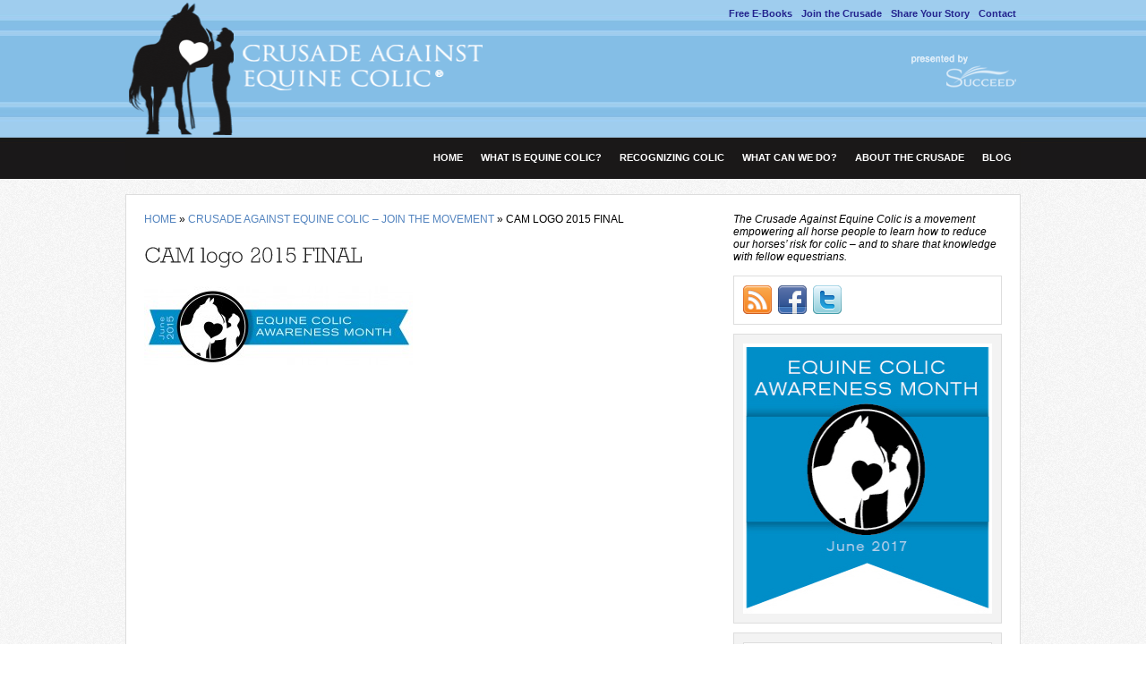

--- FILE ---
content_type: text/html; charset=UTF-8
request_url: http://www.coliccrusade.com/home/cam-logo-2015-final-2/
body_size: 42368
content:
<!DOCTYPE html PUBLIC "-//W3C//DTD XHTML 1.0 Transitional//EN" "http://www.w3.org/TR/xhtml1/DTD/xhtml1-transitional.dtd">
<html xmlns="http://www.w3.org/1999/xhtml" lang="en-US">
<head profile="http://gmpg.org/xfn/11">
<meta http-equiv="Content-Type" content="text/html; charset=UTF-8" />

<title>CAM logo 2015 FINAL - Crusade Against Equine Colic : Crusade Against Equine Colic</title>
<meta name="generator" content="WordPress 6.9" />
<head>
<link rel="shortcut icon" href="http://www.coliccrusade.com/wp-content/themes/Helios/favicon.ico" />
<meta name="google-site-verification" content="2ZFxfOXR0hrRJYAIZ9Us7mjde_FP1__ypOvEV4VadCI" />

<link rel="stylesheet" href="http://www.coliccrusade.com/wp-content/themes/Helios/style.css" type="text/css" media="screen" />
<link rel="alternate" type="application/rss+xml" title="Crusade Against Equine Colic RSS Feed" href="http://www.coliccrusade.com/feed/" />
<link rel="alternate" type="application/atom+xml" title="Crusade Against Equine Colic Atom Feed" href="http://www.coliccrusade.com/feed/atom/" />
<link rel="pingback" href="http://www.coliccrusade.com/xmlrpc.php" />


<script type="text/javascript"><!--//--><![CDATA[//><!--
sfHover = function() {
	if (!document.getElementsByTagName) return false;
	var sfEls1 = document.getElementById("catmenu").getElementsByTagName("li");
	for (var i=0; i<sfEls1.length; i++) {
		sfEls1[i].onmouseover=function() {
			this.className+=" sfhover1";
		}
		sfEls1[i].onmouseout=function() {
			this.className=this.className.replace(new RegExp(" sfhover1\\b"), "");
		}
	}
		var sfEls1 = document.getElementById("menu").getElementsByTagName("li");
	for (var i=0; i<sfEls1.length; i++) {
		sfEls1[i].onmouseover=function() {
			this.className+=" sfhover";
		}
		sfEls1[i].onmouseout=function() {
			this.className=this.className.replace(new RegExp(" sfhover\\b"), "");
		}
	}
}
if (window.attachEvent) window.attachEvent("onload", sfHover);
//--><!]]></script>

	<link rel='archives' title='June 2017' href='http://www.coliccrusade.com/2017/06/' />
	<link rel='archives' title='May 2016' href='http://www.coliccrusade.com/2016/05/' />
	<link rel='archives' title='April 2016' href='http://www.coliccrusade.com/2016/04/' />
	<link rel='archives' title='June 2015' href='http://www.coliccrusade.com/2015/06/' />
	<link rel='archives' title='June 2014' href='http://www.coliccrusade.com/2014/06/' />
	<link rel='archives' title='July 2013' href='http://www.coliccrusade.com/2013/07/' />
	<link rel='archives' title='June 2013' href='http://www.coliccrusade.com/2013/06/' />
	<link rel='archives' title='May 2013' href='http://www.coliccrusade.com/2013/05/' />
	<link rel='archives' title='April 2013' href='http://www.coliccrusade.com/2013/04/' />
	<link rel='archives' title='March 2013' href='http://www.coliccrusade.com/2013/03/' />
	<link rel='archives' title='October 2012' href='http://www.coliccrusade.com/2012/10/' />
	<link rel='archives' title='September 2012' href='http://www.coliccrusade.com/2012/09/' />
	<link rel='archives' title='August 2012' href='http://www.coliccrusade.com/2012/08/' />
	<link rel='archives' title='June 2012' href='http://www.coliccrusade.com/2012/06/' />
	<link rel='archives' title='April 2012' href='http://www.coliccrusade.com/2012/04/' />
	<link rel='archives' title='March 2012' href='http://www.coliccrusade.com/2012/03/' />
	<link rel='archives' title='May 2011' href='http://www.coliccrusade.com/2011/05/' />
	<link rel='archives' title='April 2011' href='http://www.coliccrusade.com/2011/04/' />
	<link rel='archives' title='March 2011' href='http://www.coliccrusade.com/2011/03/' />
	<link rel='archives' title='January 2011' href='http://www.coliccrusade.com/2011/01/' />
<meta name='robots' content='index, follow, max-image-preview:large, max-snippet:-1, max-video-preview:-1' />

	<!-- This site is optimized with the Yoast SEO plugin v24.9 - https://yoast.com/wordpress/plugins/seo/ -->
	<link rel="canonical" href="http://www.coliccrusade.com/home/cam-logo-2015-final-2/" />
	<meta property="og:locale" content="en_US" />
	<meta property="og:type" content="article" />
	<meta property="og:title" content="CAM logo 2015 FINAL - Crusade Against Equine Colic" />
	<meta property="og:url" content="http://www.coliccrusade.com/home/cam-logo-2015-final-2/" />
	<meta property="og:site_name" content="Crusade Against Equine Colic" />
	<meta property="og:image" content="http://www.coliccrusade.com/home/cam-logo-2015-final-2" />
	<meta property="og:image:width" content="1000" />
	<meta property="og:image:height" content="295" />
	<meta property="og:image:type" content="image/jpeg" />
	<script type="application/ld+json" class="yoast-schema-graph">{"@context":"https://schema.org","@graph":[{"@type":"WebPage","@id":"http://www.coliccrusade.com/home/cam-logo-2015-final-2/","url":"http://www.coliccrusade.com/home/cam-logo-2015-final-2/","name":"CAM logo 2015 FINAL - Crusade Against Equine Colic","isPartOf":{"@id":"http://www.coliccrusade.com/#website"},"primaryImageOfPage":{"@id":"http://www.coliccrusade.com/home/cam-logo-2015-final-2/#primaryimage"},"image":{"@id":"http://www.coliccrusade.com/home/cam-logo-2015-final-2/#primaryimage"},"thumbnailUrl":"http://www.coliccrusade.com/wp-content/uploads/2011/03/CAM-logo-2015-FINAL-e1432738688285.jpg","datePublished":"2015-05-27T14:57:08+00:00","breadcrumb":{"@id":"http://www.coliccrusade.com/home/cam-logo-2015-final-2/#breadcrumb"},"inLanguage":"en-US","potentialAction":[{"@type":"ReadAction","target":["http://www.coliccrusade.com/home/cam-logo-2015-final-2/"]}]},{"@type":"ImageObject","inLanguage":"en-US","@id":"http://www.coliccrusade.com/home/cam-logo-2015-final-2/#primaryimage","url":"http://www.coliccrusade.com/wp-content/uploads/2011/03/CAM-logo-2015-FINAL-e1432738688285.jpg","contentUrl":"http://www.coliccrusade.com/wp-content/uploads/2011/03/CAM-logo-2015-FINAL-e1432738688285.jpg","width":1000,"height":295},{"@type":"BreadcrumbList","@id":"http://www.coliccrusade.com/home/cam-logo-2015-final-2/#breadcrumb","itemListElement":[{"@type":"ListItem","position":1,"name":"Crusade Against Equine Colic &#8211; Join the Movement","item":"http://www.coliccrusade.com/"},{"@type":"ListItem","position":2,"name":"CAM logo 2015 FINAL"}]},{"@type":"WebSite","@id":"http://www.coliccrusade.com/#website","url":"http://www.coliccrusade.com/","name":"Crusade Against Equine Colic","description":"","potentialAction":[{"@type":"SearchAction","target":{"@type":"EntryPoint","urlTemplate":"http://www.coliccrusade.com/?s={search_term_string}"},"query-input":{"@type":"PropertyValueSpecification","valueRequired":true,"valueName":"search_term_string"}}],"inLanguage":"en-US"}]}</script>
	<!-- / Yoast SEO plugin. -->


<link rel="alternate" type="application/rss+xml" title="Crusade Against Equine Colic &raquo; CAM logo 2015 FINAL Comments Feed" href="http://www.coliccrusade.com/home/cam-logo-2015-final-2/feed/" />
<link rel="alternate" title="oEmbed (JSON)" type="application/json+oembed" href="http://www.coliccrusade.com/wp-json/oembed/1.0/embed?url=http%3A%2F%2Fwww.coliccrusade.com%2Fhome%2Fcam-logo-2015-final-2%2F" />
<link rel="alternate" title="oEmbed (XML)" type="text/xml+oembed" href="http://www.coliccrusade.com/wp-json/oembed/1.0/embed?url=http%3A%2F%2Fwww.coliccrusade.com%2Fhome%2Fcam-logo-2015-final-2%2F&#038;format=xml" />
<style id='wp-img-auto-sizes-contain-inline-css' type='text/css'>
img:is([sizes=auto i],[sizes^="auto," i]){contain-intrinsic-size:3000px 1500px}
/*# sourceURL=wp-img-auto-sizes-contain-inline-css */
</style>
<style id='wp-emoji-styles-inline-css' type='text/css'>

	img.wp-smiley, img.emoji {
		display: inline !important;
		border: none !important;
		box-shadow: none !important;
		height: 1em !important;
		width: 1em !important;
		margin: 0 0.07em !important;
		vertical-align: -0.1em !important;
		background: none !important;
		padding: 0 !important;
	}
/*# sourceURL=wp-emoji-styles-inline-css */
</style>
<style id='wp-block-library-inline-css' type='text/css'>
:root{--wp-block-synced-color:#7a00df;--wp-block-synced-color--rgb:122,0,223;--wp-bound-block-color:var(--wp-block-synced-color);--wp-editor-canvas-background:#ddd;--wp-admin-theme-color:#007cba;--wp-admin-theme-color--rgb:0,124,186;--wp-admin-theme-color-darker-10:#006ba1;--wp-admin-theme-color-darker-10--rgb:0,107,160.5;--wp-admin-theme-color-darker-20:#005a87;--wp-admin-theme-color-darker-20--rgb:0,90,135;--wp-admin-border-width-focus:2px}@media (min-resolution:192dpi){:root{--wp-admin-border-width-focus:1.5px}}.wp-element-button{cursor:pointer}:root .has-very-light-gray-background-color{background-color:#eee}:root .has-very-dark-gray-background-color{background-color:#313131}:root .has-very-light-gray-color{color:#eee}:root .has-very-dark-gray-color{color:#313131}:root .has-vivid-green-cyan-to-vivid-cyan-blue-gradient-background{background:linear-gradient(135deg,#00d084,#0693e3)}:root .has-purple-crush-gradient-background{background:linear-gradient(135deg,#34e2e4,#4721fb 50%,#ab1dfe)}:root .has-hazy-dawn-gradient-background{background:linear-gradient(135deg,#faaca8,#dad0ec)}:root .has-subdued-olive-gradient-background{background:linear-gradient(135deg,#fafae1,#67a671)}:root .has-atomic-cream-gradient-background{background:linear-gradient(135deg,#fdd79a,#004a59)}:root .has-nightshade-gradient-background{background:linear-gradient(135deg,#330968,#31cdcf)}:root .has-midnight-gradient-background{background:linear-gradient(135deg,#020381,#2874fc)}:root{--wp--preset--font-size--normal:16px;--wp--preset--font-size--huge:42px}.has-regular-font-size{font-size:1em}.has-larger-font-size{font-size:2.625em}.has-normal-font-size{font-size:var(--wp--preset--font-size--normal)}.has-huge-font-size{font-size:var(--wp--preset--font-size--huge)}.has-text-align-center{text-align:center}.has-text-align-left{text-align:left}.has-text-align-right{text-align:right}.has-fit-text{white-space:nowrap!important}#end-resizable-editor-section{display:none}.aligncenter{clear:both}.items-justified-left{justify-content:flex-start}.items-justified-center{justify-content:center}.items-justified-right{justify-content:flex-end}.items-justified-space-between{justify-content:space-between}.screen-reader-text{border:0;clip-path:inset(50%);height:1px;margin:-1px;overflow:hidden;padding:0;position:absolute;width:1px;word-wrap:normal!important}.screen-reader-text:focus{background-color:#ddd;clip-path:none;color:#444;display:block;font-size:1em;height:auto;left:5px;line-height:normal;padding:15px 23px 14px;text-decoration:none;top:5px;width:auto;z-index:100000}html :where(.has-border-color){border-style:solid}html :where([style*=border-top-color]){border-top-style:solid}html :where([style*=border-right-color]){border-right-style:solid}html :where([style*=border-bottom-color]){border-bottom-style:solid}html :where([style*=border-left-color]){border-left-style:solid}html :where([style*=border-width]){border-style:solid}html :where([style*=border-top-width]){border-top-style:solid}html :where([style*=border-right-width]){border-right-style:solid}html :where([style*=border-bottom-width]){border-bottom-style:solid}html :where([style*=border-left-width]){border-left-style:solid}html :where(img[class*=wp-image-]){height:auto;max-width:100%}:where(figure){margin:0 0 1em}html :where(.is-position-sticky){--wp-admin--admin-bar--position-offset:var(--wp-admin--admin-bar--height,0px)}@media screen and (max-width:600px){html :where(.is-position-sticky){--wp-admin--admin-bar--position-offset:0px}}

/*# sourceURL=wp-block-library-inline-css */
</style><style id='global-styles-inline-css' type='text/css'>
:root{--wp--preset--aspect-ratio--square: 1;--wp--preset--aspect-ratio--4-3: 4/3;--wp--preset--aspect-ratio--3-4: 3/4;--wp--preset--aspect-ratio--3-2: 3/2;--wp--preset--aspect-ratio--2-3: 2/3;--wp--preset--aspect-ratio--16-9: 16/9;--wp--preset--aspect-ratio--9-16: 9/16;--wp--preset--color--black: #000000;--wp--preset--color--cyan-bluish-gray: #abb8c3;--wp--preset--color--white: #ffffff;--wp--preset--color--pale-pink: #f78da7;--wp--preset--color--vivid-red: #cf2e2e;--wp--preset--color--luminous-vivid-orange: #ff6900;--wp--preset--color--luminous-vivid-amber: #fcb900;--wp--preset--color--light-green-cyan: #7bdcb5;--wp--preset--color--vivid-green-cyan: #00d084;--wp--preset--color--pale-cyan-blue: #8ed1fc;--wp--preset--color--vivid-cyan-blue: #0693e3;--wp--preset--color--vivid-purple: #9b51e0;--wp--preset--gradient--vivid-cyan-blue-to-vivid-purple: linear-gradient(135deg,rgb(6,147,227) 0%,rgb(155,81,224) 100%);--wp--preset--gradient--light-green-cyan-to-vivid-green-cyan: linear-gradient(135deg,rgb(122,220,180) 0%,rgb(0,208,130) 100%);--wp--preset--gradient--luminous-vivid-amber-to-luminous-vivid-orange: linear-gradient(135deg,rgb(252,185,0) 0%,rgb(255,105,0) 100%);--wp--preset--gradient--luminous-vivid-orange-to-vivid-red: linear-gradient(135deg,rgb(255,105,0) 0%,rgb(207,46,46) 100%);--wp--preset--gradient--very-light-gray-to-cyan-bluish-gray: linear-gradient(135deg,rgb(238,238,238) 0%,rgb(169,184,195) 100%);--wp--preset--gradient--cool-to-warm-spectrum: linear-gradient(135deg,rgb(74,234,220) 0%,rgb(151,120,209) 20%,rgb(207,42,186) 40%,rgb(238,44,130) 60%,rgb(251,105,98) 80%,rgb(254,248,76) 100%);--wp--preset--gradient--blush-light-purple: linear-gradient(135deg,rgb(255,206,236) 0%,rgb(152,150,240) 100%);--wp--preset--gradient--blush-bordeaux: linear-gradient(135deg,rgb(254,205,165) 0%,rgb(254,45,45) 50%,rgb(107,0,62) 100%);--wp--preset--gradient--luminous-dusk: linear-gradient(135deg,rgb(255,203,112) 0%,rgb(199,81,192) 50%,rgb(65,88,208) 100%);--wp--preset--gradient--pale-ocean: linear-gradient(135deg,rgb(255,245,203) 0%,rgb(182,227,212) 50%,rgb(51,167,181) 100%);--wp--preset--gradient--electric-grass: linear-gradient(135deg,rgb(202,248,128) 0%,rgb(113,206,126) 100%);--wp--preset--gradient--midnight: linear-gradient(135deg,rgb(2,3,129) 0%,rgb(40,116,252) 100%);--wp--preset--font-size--small: 13px;--wp--preset--font-size--medium: 20px;--wp--preset--font-size--large: 36px;--wp--preset--font-size--x-large: 42px;--wp--preset--spacing--20: 0.44rem;--wp--preset--spacing--30: 0.67rem;--wp--preset--spacing--40: 1rem;--wp--preset--spacing--50: 1.5rem;--wp--preset--spacing--60: 2.25rem;--wp--preset--spacing--70: 3.38rem;--wp--preset--spacing--80: 5.06rem;--wp--preset--shadow--natural: 6px 6px 9px rgba(0, 0, 0, 0.2);--wp--preset--shadow--deep: 12px 12px 50px rgba(0, 0, 0, 0.4);--wp--preset--shadow--sharp: 6px 6px 0px rgba(0, 0, 0, 0.2);--wp--preset--shadow--outlined: 6px 6px 0px -3px rgb(255, 255, 255), 6px 6px rgb(0, 0, 0);--wp--preset--shadow--crisp: 6px 6px 0px rgb(0, 0, 0);}:where(.is-layout-flex){gap: 0.5em;}:where(.is-layout-grid){gap: 0.5em;}body .is-layout-flex{display: flex;}.is-layout-flex{flex-wrap: wrap;align-items: center;}.is-layout-flex > :is(*, div){margin: 0;}body .is-layout-grid{display: grid;}.is-layout-grid > :is(*, div){margin: 0;}:where(.wp-block-columns.is-layout-flex){gap: 2em;}:where(.wp-block-columns.is-layout-grid){gap: 2em;}:where(.wp-block-post-template.is-layout-flex){gap: 1.25em;}:where(.wp-block-post-template.is-layout-grid){gap: 1.25em;}.has-black-color{color: var(--wp--preset--color--black) !important;}.has-cyan-bluish-gray-color{color: var(--wp--preset--color--cyan-bluish-gray) !important;}.has-white-color{color: var(--wp--preset--color--white) !important;}.has-pale-pink-color{color: var(--wp--preset--color--pale-pink) !important;}.has-vivid-red-color{color: var(--wp--preset--color--vivid-red) !important;}.has-luminous-vivid-orange-color{color: var(--wp--preset--color--luminous-vivid-orange) !important;}.has-luminous-vivid-amber-color{color: var(--wp--preset--color--luminous-vivid-amber) !important;}.has-light-green-cyan-color{color: var(--wp--preset--color--light-green-cyan) !important;}.has-vivid-green-cyan-color{color: var(--wp--preset--color--vivid-green-cyan) !important;}.has-pale-cyan-blue-color{color: var(--wp--preset--color--pale-cyan-blue) !important;}.has-vivid-cyan-blue-color{color: var(--wp--preset--color--vivid-cyan-blue) !important;}.has-vivid-purple-color{color: var(--wp--preset--color--vivid-purple) !important;}.has-black-background-color{background-color: var(--wp--preset--color--black) !important;}.has-cyan-bluish-gray-background-color{background-color: var(--wp--preset--color--cyan-bluish-gray) !important;}.has-white-background-color{background-color: var(--wp--preset--color--white) !important;}.has-pale-pink-background-color{background-color: var(--wp--preset--color--pale-pink) !important;}.has-vivid-red-background-color{background-color: var(--wp--preset--color--vivid-red) !important;}.has-luminous-vivid-orange-background-color{background-color: var(--wp--preset--color--luminous-vivid-orange) !important;}.has-luminous-vivid-amber-background-color{background-color: var(--wp--preset--color--luminous-vivid-amber) !important;}.has-light-green-cyan-background-color{background-color: var(--wp--preset--color--light-green-cyan) !important;}.has-vivid-green-cyan-background-color{background-color: var(--wp--preset--color--vivid-green-cyan) !important;}.has-pale-cyan-blue-background-color{background-color: var(--wp--preset--color--pale-cyan-blue) !important;}.has-vivid-cyan-blue-background-color{background-color: var(--wp--preset--color--vivid-cyan-blue) !important;}.has-vivid-purple-background-color{background-color: var(--wp--preset--color--vivid-purple) !important;}.has-black-border-color{border-color: var(--wp--preset--color--black) !important;}.has-cyan-bluish-gray-border-color{border-color: var(--wp--preset--color--cyan-bluish-gray) !important;}.has-white-border-color{border-color: var(--wp--preset--color--white) !important;}.has-pale-pink-border-color{border-color: var(--wp--preset--color--pale-pink) !important;}.has-vivid-red-border-color{border-color: var(--wp--preset--color--vivid-red) !important;}.has-luminous-vivid-orange-border-color{border-color: var(--wp--preset--color--luminous-vivid-orange) !important;}.has-luminous-vivid-amber-border-color{border-color: var(--wp--preset--color--luminous-vivid-amber) !important;}.has-light-green-cyan-border-color{border-color: var(--wp--preset--color--light-green-cyan) !important;}.has-vivid-green-cyan-border-color{border-color: var(--wp--preset--color--vivid-green-cyan) !important;}.has-pale-cyan-blue-border-color{border-color: var(--wp--preset--color--pale-cyan-blue) !important;}.has-vivid-cyan-blue-border-color{border-color: var(--wp--preset--color--vivid-cyan-blue) !important;}.has-vivid-purple-border-color{border-color: var(--wp--preset--color--vivid-purple) !important;}.has-vivid-cyan-blue-to-vivid-purple-gradient-background{background: var(--wp--preset--gradient--vivid-cyan-blue-to-vivid-purple) !important;}.has-light-green-cyan-to-vivid-green-cyan-gradient-background{background: var(--wp--preset--gradient--light-green-cyan-to-vivid-green-cyan) !important;}.has-luminous-vivid-amber-to-luminous-vivid-orange-gradient-background{background: var(--wp--preset--gradient--luminous-vivid-amber-to-luminous-vivid-orange) !important;}.has-luminous-vivid-orange-to-vivid-red-gradient-background{background: var(--wp--preset--gradient--luminous-vivid-orange-to-vivid-red) !important;}.has-very-light-gray-to-cyan-bluish-gray-gradient-background{background: var(--wp--preset--gradient--very-light-gray-to-cyan-bluish-gray) !important;}.has-cool-to-warm-spectrum-gradient-background{background: var(--wp--preset--gradient--cool-to-warm-spectrum) !important;}.has-blush-light-purple-gradient-background{background: var(--wp--preset--gradient--blush-light-purple) !important;}.has-blush-bordeaux-gradient-background{background: var(--wp--preset--gradient--blush-bordeaux) !important;}.has-luminous-dusk-gradient-background{background: var(--wp--preset--gradient--luminous-dusk) !important;}.has-pale-ocean-gradient-background{background: var(--wp--preset--gradient--pale-ocean) !important;}.has-electric-grass-gradient-background{background: var(--wp--preset--gradient--electric-grass) !important;}.has-midnight-gradient-background{background: var(--wp--preset--gradient--midnight) !important;}.has-small-font-size{font-size: var(--wp--preset--font-size--small) !important;}.has-medium-font-size{font-size: var(--wp--preset--font-size--medium) !important;}.has-large-font-size{font-size: var(--wp--preset--font-size--large) !important;}.has-x-large-font-size{font-size: var(--wp--preset--font-size--x-large) !important;}
/*# sourceURL=global-styles-inline-css */
</style>

<style id='classic-theme-styles-inline-css' type='text/css'>
/*! This file is auto-generated */
.wp-block-button__link{color:#fff;background-color:#32373c;border-radius:9999px;box-shadow:none;text-decoration:none;padding:calc(.667em + 2px) calc(1.333em + 2px);font-size:1.125em}.wp-block-file__button{background:#32373c;color:#fff;text-decoration:none}
/*# sourceURL=/wp-includes/css/classic-themes.min.css */
</style>
<script type="text/javascript" src="http://www.coliccrusade.com/wp-includes/js/jquery/jquery.min.js?ver=3.7.1" id="jquery-core-js"></script>
<script type="text/javascript" src="http://www.coliccrusade.com/wp-includes/js/jquery/jquery-migrate.min.js?ver=3.4.1" id="jquery-migrate-js"></script>
<script type="text/javascript" src="http://www.coliccrusade.com/wp-content/themes/Helios/js/kwicks.js?ver=a486068ffa1d88357736c1193b968737" id="kwicks-js"></script>
<script type="text/javascript" src="http://www.coliccrusade.com/wp-content/themes/Helios/js/hoverintent.js?ver=a486068ffa1d88357736c1193b968737" id="hoverintent-js"></script>
<script type="text/javascript" src="http://www.coliccrusade.com/wp-content/themes/Helios/js/cufon.js?ver=a486068ffa1d88357736c1193b968737" id="cufon-js"></script>
<script type="text/javascript" src="http://www.coliccrusade.com/wp-content/themes/Helios/js/Rockwell_Std_300.font.js?ver=a486068ffa1d88357736c1193b968737" id="rockwell-js"></script>
<script type="text/javascript" src="http://www.coliccrusade.com/wp-content/themes/Helios/js/effects.js?ver=a486068ffa1d88357736c1193b968737" id="effects-js"></script>
<link rel="https://api.w.org/" href="http://www.coliccrusade.com/wp-json/" /><link rel="alternate" title="JSON" type="application/json" href="http://www.coliccrusade.com/wp-json/wp/v2/media/919" /><link rel="EditURI" type="application/rsd+xml" title="RSD" href="http://www.coliccrusade.com/xmlrpc.php?rsd" />

<link rel='shortlink' href='http://www.coliccrusade.com/?p=919' />
		<link rel="stylesheet" href="http://www.coliccrusade.com/wp-content/plugins/tweet-like/tweetandlike-buttons.css" type="text/css" />		<script type="text/javascript" src="http://connect.facebook.net/en_US/all.js#xfbml=1"></script>
		<script type="text/javascript">
			<!--
				$(document).ready(function() {
					$('body').append('
						<div id="fb-root"></div>						
					');				
				});
			 -->			 
			
			  window.fbAsyncInit = function() {
				FB.init({appId: '125571730831734', status: true, cookie: true,
						 xfbml: true});
			  };
			  (function() {
				var e = document.createElement('script'); e.async = true;
				e.src = document.location.protocol +
				  '//connect.facebook.net/en_US/all.js';
				document.getElementById('fb-root').appendChild(e);
			  }());
		</script>
<script>
  (function(i,s,o,g,r,a,m){i['GoogleAnalyticsObject']=r;i[r]=i[r]||function(){
  (i[r].q=i[r].q||[]).push(arguments)},i[r].l=1*new Date();a=s.createElement(o),
  m=s.getElementsByTagName(o)[0];a.async=1;a.src=g;m.parentNode.insertBefore(a,m)
  })(window,document,'script','//www.google-analytics.com/analytics.js','ga');

  ga('create', 'UA-21852983-1', 'auto');
  ga('require', 'displayfeatures');
  ga('send', 'pageview');

</script>

<!-- Facebook Pixel Code -->
<script>
!function(f,b,e,v,n,t,s){if(f.fbq)return;n=f.fbq=function(){n.callMethod?
n.callMethod.apply(n,arguments):n.queue.push(arguments)};if(!f._fbq)f._fbq=n;
n.push=n;n.loaded=!0;n.version='2.0';n.queue=[];t=b.createElement(e);t.async=!0;
t.src=v;s=b.getElementsByTagName(e)[0];s.parentNode.insertBefore(t,s)}(window,
document,'script','//connect.facebook.net/en_US/fbevents.js');

fbq('init', '996881673687663');
fbq('track', "PageView");</script>
<noscript><img height="1" width="1" style="display:none"
src="https://www.facebook.com/tr?id=996881673687663&ev=PageView&noscript=1"
/></noscript>
<!-- End Facebook Pixel Code -->

</head>
<body>
<div id='woobox-root'></div>
<script>(function(d, s, id) {
var js, fjs = d.getElementsByTagName(s)[0];
if (d.getElementById(id)) return;
js = d.createElement(s); js.id = id;
js.src = "//woobox.com/js/plugins/woo.js";
fjs.parentNode.insertBefore(js, fjs);
}(document, 'script', 'woobox-sdk'));</script>

<script type="text/javascript" src="//s3.amazonaws.com/downloads.mailchimp.com/js/signup-forms/popup/embed.js" data-dojo-config="usePlainJson: true, isDebug: false"></script><script type="text/javascript">require(["mojo/signup-forms/Loader"], function(L) { L.start({"baseUrl":"mc.us4.list-manage.com","uuid":"9dafc719213a9d21a8e66871e","lid":"73875f567d"}) })</script>
<div id="masthead"> 

	<div id="top"> 

		<div id="catmenucontainer">
			<div id="catmenu" class="menu-top-container"><ul id="menu-top" class="menu"><li id="menu-item-191" class="menu-item menu-item-type-post_type menu-item-object-page menu-item-191"><a href="http://www.coliccrusade.com/about-the-crusade/contact/">Contact</a></li>
<li id="menu-item-42" class="menu-item menu-item-type-post_type menu-item-object-page menu-item-42"><a href="http://www.coliccrusade.com/share-your-story/">Share Your Story</a></li>
<li id="menu-item-204" class="menu-item menu-item-type-post_type menu-item-object-page menu-item-204"><a href="http://www.coliccrusade.com/join/">Join the Crusade</a></li>
<li id="menu-item-908" class="menu-item menu-item-type-post_type menu-item-object-page menu-item-908"><a href="http://www.coliccrusade.com/colic-e-book/">Free E-Books</a></li>
</ul></div>            <div id="succeed"><a href="http://www.succeed-equine.com"><img class="alignnone" title="Presented by Succeed" src="http://www.coliccrusade.com/wp-content/themes/Helios/images/succeed.gif" alt="" width="131" height="57" /></div>
</div>
<div class="blogname">
	<a href="http://www.coliccrusade.com"><img class="alignnone" title="Crusade Again Equine Colic" src="http://www.coliccrusade.com/wp-content/themes/Helios/images/logo.gif" alt="" width="402" height="154" /></a>
	<!-- <h2>< ?php bloginfo('description'); ?></h2> -->
</div>

</div>

<div id="foxmenucontainer">
		<div id="menu" class="menu-main-menu-container"><ul id="menu-main-menu" class="menu"><li id="menu-item-100" class="menu-item menu-item-type-custom menu-item-object-custom menu-item-home menu-item-100"><a href="http://www.coliccrusade.com/">Home</a></li>
<li id="menu-item-70" class="menu-item menu-item-type-post_type menu-item-object-page menu-item-has-children menu-item-70"><a href="http://www.coliccrusade.com/what-is-equine-colic/">What is Equine Colic?</a>
<ul class="sub-menu">
	<li id="menu-item-82" class="menu-item menu-item-type-post_type menu-item-object-page menu-item-82"><a href="http://www.coliccrusade.com/what-is-equine-colic/colic-is-an-induced-condition/">Induced Condition</a></li>
	<li id="menu-item-81" class="menu-item menu-item-type-post_type menu-item-object-page menu-item-81"><a href="http://www.coliccrusade.com/what-is-equine-colic/colic-is-a-hindgut-issue/">Hindgut Issue</a></li>
	<li id="menu-item-117" class="menu-item menu-item-type-post_type menu-item-object-page menu-item-117"><a href="http://www.coliccrusade.com/what-is-equine-colic/types-of-equine-colic/">Types of Equine Colic</a></li>
</ul>
</li>
<li id="menu-item-69" class="menu-item menu-item-type-post_type menu-item-object-page menu-item-has-children menu-item-69"><a href="http://www.coliccrusade.com/recognizing-colic/">Recognizing Colic</a>
<ul class="sub-menu">
	<li id="menu-item-94" class="menu-item menu-item-type-post_type menu-item-object-page menu-item-94"><a href="http://www.coliccrusade.com/recognizing-colic/clinical-signs-of-colic/">Clinical Signs</a></li>
	<li id="menu-item-93" class="menu-item menu-item-type-post_type menu-item-object-page menu-item-93"><a href="http://www.coliccrusade.com/recognizing-colic/signs-horses-are-at-risk-for-colic/">Signs for Colic Risk</a></li>
</ul>
</li>
<li id="menu-item-68" class="menu-item menu-item-type-post_type menu-item-object-page menu-item-has-children menu-item-68"><a href="http://www.coliccrusade.com/avoiding-colic/">What Can We Do?</a>
<ul class="sub-menu">
	<li id="menu-item-88" class="menu-item menu-item-type-post_type menu-item-object-page menu-item-88"><a href="http://www.coliccrusade.com/avoiding-colic/feeding-to-avoid-colic/">Feeding</a></li>
	<li id="menu-item-87" class="menu-item menu-item-type-post_type menu-item-object-page menu-item-87"><a href="http://www.coliccrusade.com/avoiding-colic/supplementation-to-promote-digestive-health/">Supplementation</a></li>
	<li id="menu-item-128" class="menu-item menu-item-type-post_type menu-item-object-page menu-item-128"><a href="http://www.coliccrusade.com/avoiding-colic/treating-equine-colic/">Treatments</a></li>
</ul>
</li>
<li id="menu-item-18" class="menu-item menu-item-type-post_type menu-item-object-page menu-item-has-children menu-item-18"><a href="http://www.coliccrusade.com/about-the-crusade/">About the Crusade</a>
<ul class="sub-menu">
	<li id="menu-item-105" class="menu-item menu-item-type-post_type menu-item-object-page menu-item-105"><a href="http://www.coliccrusade.com/about-the-crusade/contact/">Contact</a></li>
	<li id="menu-item-342" class="menu-item menu-item-type-post_type menu-item-object-page menu-item-342"><a href="http://www.coliccrusade.com/share-your-story/">Share Your Story</a></li>
</ul>
</li>
<li id="menu-item-224" class="menu-item menu-item-type-post_type menu-item-object-page menu-item-has-children menu-item-224"><a href="http://www.coliccrusade.com/blog/">Blog</a>
<ul class="sub-menu">
	<li id="menu-item-619" class="menu-item menu-item-type-taxonomy menu-item-object-category menu-item-619"><a href="http://www.coliccrusade.com/category/colic-awareness-month/">Colic Awareness Month</a></li>
	<li id="menu-item-32" class="menu-item menu-item-type-taxonomy menu-item-object-category menu-item-32"><a href="http://www.coliccrusade.com/category/colic-survivors/">Colic Survivors</a></li>
	<li id="menu-item-33" class="menu-item menu-item-type-taxonomy menu-item-object-category menu-item-33"><a href="http://www.coliccrusade.com/category/in-memory/">In Memory</a></li>
	<li id="menu-item-310" class="menu-item menu-item-type-taxonomy menu-item-object-category menu-item-310"><a href="http://www.coliccrusade.com/category/colic-101/">Colic 101</a></li>
	<li id="menu-item-309" class="menu-item menu-item-type-taxonomy menu-item-object-category menu-item-309"><a href="http://www.coliccrusade.com/category/equine-health-tips/">Equine Health Tips</a></li>
</ul>
</li>
</ul></div>	
</div>

</div>


<div id="wrapper">



<div id="casing">		
<div id="content" >

<div class="breadcrumb" >
<p id="breadcrumbs"><a rel="nofollow" href="http://www.coliccrusade.com/">Home</a> &raquo; <a href="http://www.coliccrusade.com/">Crusade Against Equine Colic &#8211; Join the Movement</a> &raquo; CAM logo 2015 FINAL</p></div>
<br>

		
<div class="post" id="post-919">
<div class="title">
<h2><a href="http://www.coliccrusade.com/home/cam-logo-2015-final-2/" rel="bookmark" title="Permanent Link to CAM logo 2015 FINAL">CAM logo 2015 FINAL</a></h2>
</div>


<div class="entry">
<p class="attachment"><a href='http://www.coliccrusade.com/wp-content/uploads/2011/03/CAM-logo-2015-FINAL-e1432738688285.jpg'><img decoding="async" width="300" height="88" src="http://www.coliccrusade.com/wp-content/uploads/2011/03/CAM-logo-2015-FINAL-e1432738667740-300x88.jpg" class="attachment-medium size-medium" alt="" srcset="http://www.coliccrusade.com/wp-content/uploads/2011/03/CAM-logo-2015-FINAL-e1432738667740-300x88.jpg 300w, http://www.coliccrusade.com/wp-content/uploads/2011/03/CAM-logo-2015-FINAL-e1432738667740-1024x301.jpg 1024w" sizes="(max-width: 300px) 100vw, 300px" /></a></p>

		<div class="clear"></div>


 </div>

</div>

</div>		

<div class="right">

<p><i>The Crusade Against Equine Colic is a movement empowering all horse people to learn how to reduce our horses’ risk for colic – and to share that knowledge with fellow equestrians.</i></p>
<br>

<div class='featbox'>
<div class='feedlist'>
<ul>
	<li><a href="http://www.coliccrusade.com/feed/" ><img src="http://www.coliccrusade.com/wp-content/themes/Helios/images/rss.png" title="subscribe" alt="RSS"/></a></li>
	<li><a href="http://www.facebook.com/#!/pages/Crusade-Against-Equine-Colic/154886661214143"><img src="http://www.coliccrusade.com/wp-content/themes/Helios/images/facebook.png" title="Facebook" alt="Facebook"/></a></li> 
	<li><a href="http://twitter.com/twitter.com/coliccrusade"><img src="http://www.coliccrusade.com/wp-content/themes/Helios/images/twitter.png" title="Twitter" alt="Twitter"/></a></li> 
	
</ul>
</div>
</div>
	

<div class="sidebar">
<ul>
	<div class="sidebox "><a href="http://www.coliccrusade.com/equine-colic-awareness-month/" target="_self" class="widget_sp_image-image-link"><img width="310" height="302" alt="2017 colic awarness" class="attachment-full" style="max-width: 100%;" srcset="http://www.coliccrusade.com/wp-content/uploads/2017/05/CAM-logo-2017-vertical.jpg 310w, http://www.coliccrusade.com/wp-content/uploads/2017/05/CAM-logo-2017-vertical-300x292.jpg 300w" sizes="(max-width: 310px) 100vw, 310px" src="http://www.coliccrusade.com/wp-content/uploads/2017/05/CAM-logo-2017-vertical.jpg" /></a></div><div class="sidebox "><h3 class="sidetitl">Subscribe to the Blog</h3>			<div class="textwidget"><i>Sign-up to receive articles and colic stories from the Crusade in your email. We will not share your information or use it for other purposes.</i>

<form style="border:0px solid #ccc;padding:3px;text-align:center;" action="http://feedburner.google.com/fb/a/mailverify" method="post" target="popupwindow" onsubmit="window.open('http://feedburner.google.com/fb/a/mailverify?uri=coliccrusade', 'popupwindow', 'scrollbars=yes,width=550,height=520');return true"><p>Enter your email address:</p><p><input type="text" style="width:250px" name="email"/></p><input type="hidden" value="coliccrusade" name="uri"/><input type="hidden" name="loc" value="en_US"/><input type="submit" value="Subscribe" /></form></div>
		</div><div class="sidebox "><h3 class="sidetitl">Recent Posts</h3><ul><li><a href="http://www.coliccrusade.com/2017/06/25/promote-a-healthy-lifestyle-to-reduce-equine-colic-risk/" rel="bookmark" title="June 25, 2017">Promote a Healthy Lifestyle to Reduce Equine Colic Risk</a></li>

<li><a href="http://www.coliccrusade.com/2017/06/19/know-what-is-normal-for-your-horse-to-catch-colic-early/" rel="bookmark" title="June 19, 2017">Know What is Normal for Your Horse to Catch Colic Early</a></li>

<li><a href="http://www.coliccrusade.com/2017/06/12/evaluate-your-horse-for-early-warning-signs-of-poor-gut-health/" rel="bookmark" title="June 12, 2017">Evaluate Your Horse for Early Warning Signs of Poor Gut Health</a></li>

<li><a href="http://www.coliccrusade.com/2017/06/05/know-your-horses-risk-for-colic/" rel="bookmark" title="June 5, 2017">Know Your Horse’s Risk for Colic</a></li>

<li><a href="http://www.coliccrusade.com/2016/05/04/horse-colic-what-to-do-while-you-wait-for-the-vet/" rel="bookmark" title="May 4, 2016">Horse Colic: What To Do While You Wait for the Vet</a></li>

<li><a href="http://www.coliccrusade.com/2016/04/04/the-crusade-against-equine-colic-in-review/" rel="bookmark" title="April 4, 2016">The Crusade Against Equine Colic in Review</a></li>

<li><a href="http://www.coliccrusade.com/2015/06/03/kazzs-colic-story-full-recovery-after-30-survival-prognosis/" rel="bookmark" title="June 3, 2015">Kazz&#8217;s Colic Story: Full Recovery After 30% Survival Prognosis</a></li>

<li><a href="http://www.coliccrusade.com/2015/06/01/in-memory-of-jay-the-most-gentle-horse/" rel="bookmark" title="June 1, 2015">In Memory of Jay: The Most Gentle Horse</a></li>
</ul><!-- Recent Posts took 20.084 ms --></div><div class="sidebox "><h3 class="sidetitl">Presented by</h3><a href="http://www.succeed-equine.com" target="_self" class="widget_sp_image-image-link" title="Presented by"><img width="278" height="132" alt="succeed-logo" class="attachment-278x132" style="max-width: 100%;" src="http://www.coliccrusade.com/wp-content/uploads/2011/03/succeed-logo.gif" /></a><div class="widget_sp_image-description" ><p>As a leading equine health product, <a href="http://www.succeed-equine.com">SUCCEED®</a> supports greater education and awareness of important digestive health conditions like colic. By providing a forum for new thoughts and perspectives on this critical and costly issue, we can empower owners, trainers and riders to make better, more informed decisions for themselves and their horses.</p>
</div></div></ul>
</div>

</div></div>
<div class="clear"></div>
</div>	

<div class="bottomcover ">

<div id="bottom" >
<ul>

    
	</ul>

<div class="clear"> </div>
</div>
</div>	

<div id="footer">
	
	
<div class="fcred">

<a href="http://www.coliccrusade.com/about-the-crusade/">About the Crusade</a>  |  <a href="http://www.coliccrusade.com/share-your-story/">Share Your Story</a>  |  <a href="http://www.succeed-equine.com/">SUCCEED® Equine</a>  |  <a href="http://www.coliccrusade.com/privcay/">Privacy</a>  |  <a href="http://www.coliccrusade.com/Terms/">Terms of Use</a><br/>

SUCCEED® is a registered trademark, and Crusade Against Equine Colic is a trademark, of Freedom Health, LLC. <br/>
© Copyright 2016. All rights reserved.<br/>

</div>	
<script type="speculationrules">
{"prefetch":[{"source":"document","where":{"and":[{"href_matches":"/*"},{"not":{"href_matches":["/wp-*.php","/wp-admin/*","/wp-content/uploads/*","/wp-content/*","/wp-content/plugins/*","/wp-content/themes/Helios/*","/*\\?(.+)"]}},{"not":{"selector_matches":"a[rel~=\"nofollow\"]"}},{"not":{"selector_matches":".no-prefetch, .no-prefetch a"}}]},"eagerness":"conservative"}]}
</script>
<!-- Powered by WPtouch Pro: 3.7.9 --><script type="text/javascript" id="wptouch_extension_responsive-js-extra">
/* <![CDATA[ */
var WPtouchResponsiveImages = {"ajaxurl":"http://www.coliccrusade.com/wp-admin/admin-ajax.php","nonce":"50c0ecf6cb"};
//# sourceURL=wptouch_extension_responsive-js-extra
/* ]]> */
</script>
<script type="text/javascript" src="http://www.coliccrusade.com/wp-content/wptouch-data/extensions/responsive-images/wptouch-responsive.js?ver=acb766c6067f046105f8b1263b9e5172" id="wptouch_extension_responsive-js"></script>
<script type="text/javascript" src="http://www.coliccrusade.com/wp-includes/js/comment-reply.min.js?ver=a486068ffa1d88357736c1193b968737" id="comment-reply-js" async="async" data-wp-strategy="async" fetchpriority="low"></script>
<script id="wp-emoji-settings" type="application/json">
{"baseUrl":"https://s.w.org/images/core/emoji/17.0.2/72x72/","ext":".png","svgUrl":"https://s.w.org/images/core/emoji/17.0.2/svg/","svgExt":".svg","source":{"concatemoji":"http://www.coliccrusade.com/wp-includes/js/wp-emoji-release.min.js?ver=a486068ffa1d88357736c1193b968737"}}
</script>
<script type="module">
/* <![CDATA[ */
/*! This file is auto-generated */
const a=JSON.parse(document.getElementById("wp-emoji-settings").textContent),o=(window._wpemojiSettings=a,"wpEmojiSettingsSupports"),s=["flag","emoji"];function i(e){try{var t={supportTests:e,timestamp:(new Date).valueOf()};sessionStorage.setItem(o,JSON.stringify(t))}catch(e){}}function c(e,t,n){e.clearRect(0,0,e.canvas.width,e.canvas.height),e.fillText(t,0,0);t=new Uint32Array(e.getImageData(0,0,e.canvas.width,e.canvas.height).data);e.clearRect(0,0,e.canvas.width,e.canvas.height),e.fillText(n,0,0);const a=new Uint32Array(e.getImageData(0,0,e.canvas.width,e.canvas.height).data);return t.every((e,t)=>e===a[t])}function p(e,t){e.clearRect(0,0,e.canvas.width,e.canvas.height),e.fillText(t,0,0);var n=e.getImageData(16,16,1,1);for(let e=0;e<n.data.length;e++)if(0!==n.data[e])return!1;return!0}function u(e,t,n,a){switch(t){case"flag":return n(e,"\ud83c\udff3\ufe0f\u200d\u26a7\ufe0f","\ud83c\udff3\ufe0f\u200b\u26a7\ufe0f")?!1:!n(e,"\ud83c\udde8\ud83c\uddf6","\ud83c\udde8\u200b\ud83c\uddf6")&&!n(e,"\ud83c\udff4\udb40\udc67\udb40\udc62\udb40\udc65\udb40\udc6e\udb40\udc67\udb40\udc7f","\ud83c\udff4\u200b\udb40\udc67\u200b\udb40\udc62\u200b\udb40\udc65\u200b\udb40\udc6e\u200b\udb40\udc67\u200b\udb40\udc7f");case"emoji":return!a(e,"\ud83e\u1fac8")}return!1}function f(e,t,n,a){let r;const o=(r="undefined"!=typeof WorkerGlobalScope&&self instanceof WorkerGlobalScope?new OffscreenCanvas(300,150):document.createElement("canvas")).getContext("2d",{willReadFrequently:!0}),s=(o.textBaseline="top",o.font="600 32px Arial",{});return e.forEach(e=>{s[e]=t(o,e,n,a)}),s}function r(e){var t=document.createElement("script");t.src=e,t.defer=!0,document.head.appendChild(t)}a.supports={everything:!0,everythingExceptFlag:!0},new Promise(t=>{let n=function(){try{var e=JSON.parse(sessionStorage.getItem(o));if("object"==typeof e&&"number"==typeof e.timestamp&&(new Date).valueOf()<e.timestamp+604800&&"object"==typeof e.supportTests)return e.supportTests}catch(e){}return null}();if(!n){if("undefined"!=typeof Worker&&"undefined"!=typeof OffscreenCanvas&&"undefined"!=typeof URL&&URL.createObjectURL&&"undefined"!=typeof Blob)try{var e="postMessage("+f.toString()+"("+[JSON.stringify(s),u.toString(),c.toString(),p.toString()].join(",")+"));",a=new Blob([e],{type:"text/javascript"});const r=new Worker(URL.createObjectURL(a),{name:"wpTestEmojiSupports"});return void(r.onmessage=e=>{i(n=e.data),r.terminate(),t(n)})}catch(e){}i(n=f(s,u,c,p))}t(n)}).then(e=>{for(const n in e)a.supports[n]=e[n],a.supports.everything=a.supports.everything&&a.supports[n],"flag"!==n&&(a.supports.everythingExceptFlag=a.supports.everythingExceptFlag&&a.supports[n]);var t;a.supports.everythingExceptFlag=a.supports.everythingExceptFlag&&!a.supports.flag,a.supports.everything||((t=a.source||{}).concatemoji?r(t.concatemoji):t.wpemoji&&t.twemoji&&(r(t.twemoji),r(t.wpemoji)))});
//# sourceURL=http://www.coliccrusade.com/wp-includes/js/wp-emoji-loader.min.js
/* ]]> */
</script>
</div>



</body>
</html>      

--- FILE ---
content_type: text/css
request_url: http://www.coliccrusade.com/wp-content/themes/Helios/style.css
body_size: 19642
content:
/*
Theme Name:Helios
Theme URL: http://www.web2feel.com/helios/
Description: Free WordPress theme released by web2feel.com
Author: Jinsona
Author URI: www.web2feel.com
Version: 1.0.0
Tags: white, green, black ,two-columns, jQuery Accordion, thumbnail, right-sidebar, twitter, fixed-width, theme-options, threaded-comments, banner ads, adsense.
*/

*{
	margin: 0px;
	padding: 0px; }
body {
	margin:0 auto;
	padding:0px 0px 0px 0px;
	background:url(images/body.png) ;
	font-family:verdana,Arial, Tahoma,Century gothic,  sans-serif;
	font-size:12px; }
img {
	border:0;
	margin: 0 0; }
a {
	color: #5384BF;
	text-decoration: none;
	outline:none; }
a:visited {
	color: #5384BF; }
a:hover, a:active {
	color: #214974;
	text-decoration: none; }
h1,h2, h3, h4, h5, h6 {
	line-height:125%;
	font-weight: bold; }
table {
	margin: 0 -1px 24px 0;
	text-align: left;
	width: 100%; }
tr th, thead th {
	color: #888;
	font-size: 12px;
	font-weight: bold;
	line-height: 18px;
	padding: 9px 24px; }
tr td {
	border-top: 0px solid #e7e7e7;
	padding: 6px 24px; }
tr.odd td {
	background: #f2f7fc; }
ul {
	list-style: square; }


blockquote {
	font-style: italic;
	color: #555;
	padding:10px;
	}
blockquote blockquote {
	color: #777;
	}
blockquote em {
	font-style: normal;
	}


pre {
	padding: 9px;
	background: #f9f9f9;
	border: 1px solid #ccc;
	}
code {
	padding: 0 3px;
	background: #eee;
	}
pre code {
	background: transparent;
	}

.clear {
	clear:both;
	}
img.centered  {
	display: block;
	margin-left: auto;
	margin-right: auto;
	margin-bottom: 10px;
	padding: 0px;
	}
	
img.alignnone {
	display: inline;

	}

img.alignright {
	margin: 5px 0px 10px 10px;
	display: inline;

	}

img.alignleft {
	margin: 5px 10px 10px 0px;
	display: inline;

	}
	
.aligncenter {
	display: block;
	margin-left: auto;
	margin-right: auto;
	margin-bottom: 10px;
	}

.alignright {
	float: right;
	margin: 0px 0px 10px 10px;
	}

.alignleft {
	float: left;
	margin: 0px 10px 10px 0px;
	}
	
.wp-caption {
	background:#ddd;
    border: 1px solid #ccc;
	text-align: center;
	padding: 4px 0px 5px 0px;
	color:#777;
	margin-top:10px;

	}

.wp-caption img {
	margin: 0px 0px 5px 0px;
	padding: 0px;
	border: 0px;
	
	}

.wp-caption p.wp-caption-text {
	margin: 0px;
	padding: 0px 0px 0px 0px;
	font-size: 11px;
	font-weight: normal;
	line-height: 12px;
	}
.rounded{

	border-radius: 5px;
	-moz-border-radius: 5px;
	-webkit-border-radius: 5px;
}
/* The Outer cover */

#wrapper {
	width:1000px;
	margin:0px auto;
	position:relative;


	}
#casing {
	padding:0px 0px 50px 0px;
	float:left;
	width:998px;
	margin:10px 0px 20px 0px;
	background:#fff;
	border:1px solid #ddd;
	}		

/* The Header */
#masthead {
	background:url(images/mast.jpg) repeat-x;
	height:200px; }
#top {
	height:107px;
	margin:auto;
	width:1000px;
	position:relative; }
.subcribe {
	position:absolute;
	right:40px;
	bottom:15px; }
.subcribe a:link,.subcribe a:visited{
	color:#222; }
.subcribe a:hover{
	color:#FFAB06; }
.blogname {
	float:left;
	position: relative;
	padding: 0; }

/*  menu*/
	
#catmenucontainer{
	display:block;
	padding:0px 0 0px 0px;
	font: 11px Arial,Tahoma,Century gothic,verdana,  sans-serif;
	font-weight:bold;
        position:absolute;
        top:0;
        right:0;
	}
		
#catmenu{
	margin: 0px auto;
	padding: 0px 0px;
	height:40px;
	overflow:hidden;
	width:1000px;
	}
#catmenu ul
{
	float: right;
	list-style: none;
	margin: 0px;
	padding: 0px;
}
#catmenu li
{
	float: right;
	list-style: none;
	margin: 0px;
	padding: 0px 5px;
}
#catmenu li a, #catmenu li a:link, #catmenu li a:visited
{
	color: #23238E;
	display: block;
	font-weight: bold;
	line-height:30px;
}

#catmenu li a:hover, #catmenu li a:active {
	color:#fff;
}
#catmenu li li a, #catmenu li li a:link, #catmenu li li a:visited
{
	background:#274C07;
	border-bottom: 1px solid #23272A;
	color: #000;
	float: none;
	margin: 0px;
	line-height:34px;
	width: 150px;
}
#catmenu li li a:hover, #catmenu li li a:active
{
	background: #182F03;
	color: #fff;
	float: none;
	line-height:34px;
	margin: 0px;
	width: 150px;

}
#catmenu li ul
{
	height: auto;
	left: -999em;
	margin: 0px;
	padding: 0px;
	position: absolute;
	width: 170px;
	border-left: 1px solid #23272A;
	border-right: 1px solid #23272A;
	z-index: 9999;
}
#catmenu li li
{
}
#catmenu li ul a
{
	width: 140px;
}
#catmenu li ul a:hover, #catmenu li ul a:active
{
}
#catmenu li ul ul
{
	margin: -35px 0 0 170px;
}
#catmenu li:hover ul ul, #catmenu li:hover ul ul ul, 
#catmenu li.sfhover1 ul ul, #catmenu li.sfhover1 ul ul ul
{
	left: -999em;
}
#catmenu li:hover ul, #catmenu li li:hover ul, 
#catmenu li li li:hover ul, #catmenu li.sfhover ul, 
#catmenu li li.sfhover1 ul, #catmenu li li li.sfhover1 ul
{
	left: auto;
}
#catmenu li:hover, #catmenu li.sfhover1
{
	position: static;
}

#succeed { float:right;  margin-top:10px;}	
	/*Page menu*/


#foxmenucontainer{
	height:40px;
	display:block;
	margin:7px auto 0;
	width:1000px;
	font: 11px Arial, Tahoma,Century gothic,  sans-serif;
	font-weight:bold;
	text-transform:uppercase;
	background:#1a1818;
        clear:both; 
	}
#menu{
	margin:0px 0px 8px 0px;
	padding: 0;
	height:45px;
	overflow:hidden;
float:right;

	}
	
#menu ul {
	float: left;
	list-style: none;
	margin: 0px;
	padding: 0px;
	}
	
#menu li {
	float: left;
	list-style: none;
	margin: 0px;
	padding: 0px;
	}
	
#menu li a, #menu li a:link, #menu li a:visited {
	color:#fff;
	display: block;
	margin: 0px;
	padding: 0px 10px ;
	line-height:45px;
	}

#menu li a:hover, #menu li a:active {

	color: #84bde6;
    margin: 0px;
	padding: 0px 10px ;
	line-height:45px;
	text-decoration: none;

	}
	
#menu li li a, #menu li li a:link, #menu li li a:visited {

	width: 150px;
	color:#fff;
	font-weight: normal;
	float: none;
	margin: 0px;
	padding: 0px 10px ;
	line-height:32px;


	}
	
#menu li li a:hover, #menu li li a:active {
	background: #313131;
	color: #84bde6;
	padding: 0px 10px ;
	line-height:32px;
	}

#menu li ul {
	z-index: 9999;
	position: absolute;
	left: -999em;
	height: auto;
	width: 170px;
	margin: 0px;
	padding: 5px;
	background:#1E1E1E;
	}

#menu li li { 
	}

#menu li ul a { 
	width: 140px;
	}

#menu li ul a:hover, #menu li ul a:active { 
	}

#menu li ul ul {
	margin: -37px 0 0 170px;
	}

#menu li:hover ul ul, #menu li:hover ul ul ul, 
#menu li.sfhover ul ul, #menu li.sfhover ul ul ul {
	left: -999em;
	}

#menu li:hover ul, #menu li li:hover ul, 
#menu li li li:hover ul, #menu li.sfhover ul, 
#menu li li.sfhover ul, #menu li li li.sfhover ul {
	left: auto;
	}

#menu li:hover, #menu li.sfhover { 
	position: static;
	}
	
/* Main Content*/	



#content {
	float:left;
	width: 665px;
	height:100%;
	padding:0px 0px 0px 0px;
	margin:20px 0px 0px 0px;
	display:inline;
	overflow:hidden;
	background:#fff;

	}	

.breadcrumb {
	width: 665px;
	margin: 0px 0px 0px 20px;
	text-transform: uppercase;
}


.postimg{
	float:left;
	margin:10px 10px 10px 0px;

}


.post {
	margin: 0px 0px 0px 20px;
	height:100%;
	color:#555;
	padding:10px 0px;

	}

.title{
	margin: 0 0 0 0px;
	padding: 0px 0px 0px 0px;
}	

.title  h2 {
	margin: 0px 0 0px 0;
	padding: 0px 0px 10px 0px;
	font: 24px Arial,century gothic,verdana, sans-serif;
	font-weight:bold;
	overflow:hidden;
	text-shadow:1px 1px 0px #fff;
		}

.title  h2 a, .title  h2 a:link, .title  h2 a:visited  {
	color:#222;
	background-color: transparent;
	}
	
.title  h2 a:hover  {
	color: #000;
	background-color: transparent;
	}	
	
.titlemeta{
	background:#f3f3f3;
	border:1px solid #e7e7e7;
	padding:5px 5px;
	font-size:10px;
	text-transform:uppercase;
	text-shadow:1px 1px 0px #fff;
}
	
.author{
	color:#7b7b7b;
	padding:0px 5px;
}


.comm{
	color:#fff;
	padding:0px 10px;

}

.comm a:link,
.comm a:visited {
	color:#fff;
	
}
.comm a:hover{
	color:#444;

}

.postmeta {
	background:#84bde6;
	border:1px solid #999999;
	font:10px  Tahoma, Georgia, Arial,century gothic,verdana, sans-serif;
	text-transform:uppercase;
	color:#242159;
	padding:5px 0px;
	position:relative;
			}

.morer{
	position:absolute;
	top:5px;
	right:10px;
}			
	
.morer a{
	color:#fff;
}	

.category{
	padding:5px 0 5px 10px;
	color:#000101;
}

.category a:link,.category a:visited{
	color:#0758A9;

	}
	
.category a:hover{
	color:#000;
	}

.entry {
	margin:0 0;
	padding: 0px 0px ;
	
	}	
	
.entry a:link,
.entry a:visited {
		color:#1D81B6;
	background-color: transparent;
}
.entry a:hover {
	color:#00488F;
	background-color: transparent;
	text-decoration: none;
}

.entry ul, .entry ol{
  margin: .4em 0 1em;
  line-height: 150%;
}


.entry ol li{
  list-style-position:outside;
  margin-left: 1.6em;
  margin-bottom: 1.5em;
}

.entry ul li{
  list-style-position:outside;
  margin-left: 1.6em;
}

.entry p{
	margin:5px 0px;
	padding:5px 0px;
	line-height:24px;

}


/* right column */
.right{
	
	float:right;
	width:300px;
	padding:20px 0px 0px 0;
	display:inline;
	overflow:hidden;
	margin-right:20px;
}
.twitbox{
	float:left;
	width:300px;
	background:#fff;
	margin-bottom:10px;
	border:1px solid #ddd;
	}

p.twitter-message{
	color:#666;
	padding:10px;
	border-bottom:1px solid #fff;
}

a.twitter-link{
	color:#D53E13;
}

a.twitter-user{
 	color:#0c7391;
}


h3.sidetitl{

	height:20px;
	font-family: Georgia,Tahoma,Century gothic, sans-serif;
	color:#222;
	font-size:18px;
	padding-top:10px;
	padding-left:10px;
	margin-bottom:5px;
	background:#fff;
	border:1px solid #ddd;
	font-weight:normal;
	text-transform:uppercase;
}
/* The Sidebar */


.sidebar{

float:left;
}

.sidebox{
	width:278px;
	padding:10px;
	background:#f3f3f3;
	border:1px solid #e7e7e7;
	margin:0px 0px 10px 0px;
	border:1px solid #ddd;
	}

.sidebox ul {
	list-style-type: none;
	margin:  0px;
	padding: 0px 0px 5px 0px ;

	}
.sidebox li{
	list-style-type: none;
	margin: 0 ;
	padding: 0;

	}
.sidebox ul ul  {
	list-style-type: none;
	margin: 0;
	padding: 0px 0px 0px 0px;
	background-repeat:no-repeat;
		}

.sidebox ul ul ul {
	list-style-type: none;
	margin: 0;
	padding: 0;
	border:0;
	}

.sidebox ul ul ul ul {
	list-style-type: none;
	margin: 0;
	padding: 0;
	border:0;

	}
	
.sidebox ul li {
	height:100%;
	line-height:18px;
	clear:left;	
	width: 275px;
	margin:0px 0px;
	list-style-type: none;
	}

	
.sidebox ul li a:link, .sidebox ul li a:visited {

	color:#6f6f6f;
	border-bottom:1px dotted #ddd;
	text-decoration: none;
	padding: 5px 0px 5px 10px;
	display:block;

	}

.sidebox ul li a:hover {

	color: #4A7F0F;
	}

.sidebox p {
	padding: 7px 10px;
	margin:0;
	}

.sidebox table{
	width:100%;
	text-align:center;
	color:#787d7f;
	}	
	
li.recentcomments{
	padding:5px 10px;
	
}

.oddli{
	background:#fcfcfc;
}

.squarebanner {
	padding:10px;

	margin:0px 0px 10px 0px;
	background:#f3f3f3;
	border:1px solid #e7e7e7;

	}

.squarebanner ul{
	list-style-type:none;
	margin: 0px 0px 0px 0px;
	padding: 0px 0px 15px 0px;
	width:300px;
	overflow:hidden;
		}
		
.squarebanner ul li{
		list-style-type:none;
	    margin: 5px 7px 0px 0px;
		float:left;
		padding:5px;
		display:inline;
		background:#fff;
		}
	
/*calendar*/

#wp-calendar{
	width: 100%;
	padding: 0px 5px;

}
#calendar_wrap{

	margin:0px auto;
}

#wp-calendar caption{
	padding: 10px 5px 5px 5px ;
	font-size:16px;
	color:#375752;
	font-weight:bold;
	font-family:Arial,Georgia,Century gothic,  sans-serif;
	text-transform:uppercase;
}


#wp-calendar th, #wp-calendar td{
	padding: 5px;
	text-align:center;
	color:#fff;
	background:#333;
}

#wp-calendar td a{

	padding: 0px;
	border:none;
	color:#843400;
}
#wp-calendar td{
	background:transparent;
	border:none;
	color:#444;
}
#wp-calendar td, table#wp-calendar th{
	padding: 2px 0;
}		
	
	

	
/* --- FOOTER --- */
	
#footer {

	padding:10px 0 10px 0px;
	color:#23238E;
	font-size:12px;
	margin:0px auto;
	background:#84bde6;
	font-family:Arial;

	}

#footer a:link , #footer a:visited{
		color:#23238E;
		text-decoration:underline;
	}

#footer a:hover {
	color:#fff;
	}

.fcred{

	text-align:center;
	margin:10px 0px 10px 10px;
	line-height:16px;
}

/* The Navigation */

#navigation{	
	margin:0px 0px 0px 12px;
	padding:5px;
	width:630px;
	height:27px;
	}

	
/* The Attachment */

.contentCenter {
	text-align:center;
	}

/* The Page Title */

h2.pagetitle {
	padding:10px 0px 20px 0px;
	font-size:14px;
	text-align:left;
	color:#4b4b4b;
	border-bottom:1px solid #eee;
	margin:0px 0px 10px 20px;
	}
 h2.pagetitle a {
 	color:#507409;
 }
/* Comments */

#commentsbox {

	margin:0 0px 0px 20px;

}

h3#comments{
	font-size:14px;
		background:#f3f3f3;
	border:1px solid #e7e7e7;
	color:#4b4b4b;
	font-weight:bold;
	padding:10px 10px ;
	margin-top:10px;
	font-family:Arial,Georgia,Century gothic,  sans-serif;
}


ol.commentlist {
	margin:0px 0 0;
	clear:both;
	overflow:hidden;
	list-style:none;


}
ol.commentlist li {
	margin:5px 0;
	line-height:18px;
	padding:10px;
	border:1px solid #e6e6e6;


}
ol.commentlist li .comment-author {
	color:#000;

}
ol.commentlist li .comment-author a:link,ol.commentlist li .comment-author a:visited{

	color:#000;
	font-weight:bold;
	text-decoration:none !important;
}

ol.commentlist li .comment-author .fn {
	color:#000;
}
cite.fn{
	color:#000;
	font-style:normal;
}
ol.commentlist li .comment-author .avatar{
	float:right;
	border:1px solid #ddd;
	background:#fff;
	padding:3px;
}
ol.commentlist li .comment-meta{
	font-size:10px;

}
ol.commentlist li .comment-meta .commentmetadata{

	color:#000;
}

ol.commentlist li .comment-meta a {
	color:#1D81B6;
	text-decoration:none !important;
}
ol.commentlist li p {
	line-height:22px;
	margin-top:5px;
	color:#666;
	font-size:12px;

}
ol.commentlist li .reply{
	margin-top:10px;
	font-size:10px;

}
ol.commentlist li .reply a{
	background:#7fd129;
	border:1px solid #69ad22;
	color:#fff;
	text-decoration:none;
	border-radius: 5px;
	-moz-border-radius: 5px;
	-webkit-border-radius: 5px;	
	padding:3px 10px;
}

ol.commentlist li.odd {

}
ol.commentlist li.even {

}

ol.commentlist li ul.children {
	list-style:none;
	margin:1em 0 0;
	text-indent:0;

}

ol.commentlist li ul.children li.depth-2 {

	margin:0 0 0px 50px;

}

ol.commentlist li ul.children li.depth-3 {

	margin:0 0 0px 50px;

}

ol.commentlist li ul.children li.depth-4 {

	margin:0 0 0px 50px;

}
ol.commentlist li ul.children li.depth-5 {

	margin:0 0 0px 50px;

}
.comment-nav{

	padding:5px ;
	height:20px;

}

.comment-nav a:link,.comment-nav a:visited{

	color:#222;
}

#respond{
	border:1px solid #ddd;
	padding:0px 0px ;
	margin:10px 0px;
	background:#f4f4f4;

}
 #respond h3 {
	font-size:14px;
	color:#fff;
	background:#FFAB06;
	font-weight:bold;
	padding:10px 10px ;

}
#commentform {
	padding:10px 20px;


}
#commentform p{
	margin:5px 0px ;
	color:#444;
}
 #respond label{
	display:block;
	padding:5px 0;
	color:#444;
	
}
 #respond  label small {
	font-size:10px;

}
 #respond input {
	margin-bottom:10px;
	padding:5px 5px;
	margin:0 10px 10px 0;
	background:#fff;
	border:1px solid #ddd;
	color:#555;
}
#commentform  input{
	width:50%;

}

#respond  input#commentSubmit {
	background:#84bde6;
	border:1px solid #999999;
	color:#fff;
	text-decoration:none;
	border-radius: 5px;
	-moz-border-radius: 5px;
	-webkit-border-radius: 5px;	
	padding:3px 10px;
	width:100px;
	margin:10px 0px;

	cursor:pointer;
}
textarea#comment{
	border:none;
background:#fff;
	border:1px solid #ddd;
	width:70%;
	margin:10px 0px 0px 0px;
	padding:5px 5px;
	color:#555;
}


.widebanner{

	height:60px;
	margin-top:10px;
	padding:10px 0px;
	background:url(images/ad1.jpg) repeat-x;
	text-align:center;
}


.wp-pagenavi{

	font-size:12px;
	text-align: center !important;


}
.wp-pagenavi a, .wp-pagenavi a:link, .wp-pagenavi a:visited {

	text-decoration: none;
	background:#F2F2F2!important;
	border: 1px solid #ddd !important;
	color:#555 !important;
	padding:3px 7px !important;
	display: block;
	text-align: center;
	float: left;
	margin-right: 4px;

}


.wp-pagenavi a:hover {
	color: #ffffff;
}

.wp-pagenavi span.pages {

display:none;
}

.wp-pagenavi span.current {
	text-decoration: none;
	background:#1D94F1 !important;
	border: 1px solid #1474C7!important;
	color:#fff !important;
	padding:3px 7px !important;
	display: block;
	text-align: center;
	float: left;
	margin-right: 4px;

}

.wp-pagenavi span.extend {

	text-decoration: none;
	background:#1D94F1 !important;
	border: 1px solid #1474C7!important;
	color:#fff !important;
	padding:3px 7px !important;
	display: block;
	text-align: center;
	float: left;
	margin-right: 4px;

}	



#entry-author-info{
	padding:5px;
	background:#f8f8f8;
	border:1px solid #ddd;
	margin:10px 10px ;
}

#author-avatar{
	float:left;
	padding:5px;
	background:#fff;
}
#author-avatar{
	float:left;
}

#author-description{
	float:left;
	margin:0px 0px 0px 10px;

	width:550px;
}
#author-description h3{
	line-height:20px;
	color:#333;
	text-shadow:1px 1px 0px #fff;
}
#author-description p{
	line-height:20px;
	color:#555;
}




.featbox{
	padding:10px ;
	background:#fff;
	margin:0px 0px 10px 0px;
	border:1px solid #ddd;
}

.fblock{

	border-bottom:1px dotted #ccc;
	padding:10px 0px!important;
	height:60px;
	margin:0px 10px;
}

.fblock:hover{
	background:#fafafa;
}



.phumb{
	margin:0px 10px 0px 0px;
	width:80px;
	height:60px;
	float:left;
	
}

.fblock h3{
	font-size:14px;
	font-weight:bold;
	padding:0px 0px 0px 0px;
	font-family:arial;
}

.fblock h3 a:link,.fblock h3 a:visited{

	font-weight:bold;
	color:#222;
}

.fblock p{
	color:#555;
	margin:0px !important;
	padding:5px 0px !important;
	font-size:10px;
}


#slidearea{
	height: 250px; 
	overflow: hidden;
	position: relative; 
	width:980px;
	background:#fff;
	border:10px solid #fff;
	margin:20px 0px 20px 0px;
	box-shadow: 0 0 10px #aaa;
	-moz-box-shadow: 0 0 10px #aaa;
	-webkit-box-shadow: 0 0 10px #aaa;
}

ul.kwicks{
	padding:0px 10px;
	list-style:none;
}
.kwicks li {
	float: left;
	width: 196px;
	height: 250px;
	position:relative;
}

.kwikmet{
	position:absolute;
	bottom:10px;
	left:10px;
	right:10px;
	display:none;
	background:url(images/trans.png);
	padding:10px;
	width:710px;
	color:#888;
}

.kwikmet h2 a{
	color:#fff;
	font-size:16px;
	font-family:georgia;
	font-weight:normal;
	padding-bottom:10px;
}

.slidimg{
	width:750px;
	height:250px;
}









.feedlist{
	height:33px;
}
.feedlist ul {
	list-style:none;
}

.feedlist ul li{
	float:left;
	margin:0px 7px 0px 0px;

}
	
#bottom{
	background:url(images/foot.png) top no-repeat;
	margin:0px auto;
	width:1000px;
}
.bottomcover{
	background:#4B930D url(images/bottomco.png) top repeat-x;
	margin:0px auto;

}	
h3.bothead{

	height:20px;
	font-size:22px;
	padding:10px 0px 10px 5px;
	color:#1a3304;
	border-bottom:1px solid #84D129;
	text-shadow:1px 1px 0px #172C2F;
	
}
.botwid{
	float:left;
	width:230px;
	padding-bottom:30px;
	font-size:12px;
	font-family:Arial,Tahoma,Century gothic,sans-serif;
	margin:20px 0px 0px 15px;
	color:#ddd;
	}
.botwid ul {
	list-style-type: none;
	margin:  0px;
	padding: 0px 0px 0px 0px ;
	border-bottom:1px solid #3C6F0D;

	}
.botwid li{
	list-style-type: none;
	margin: 0 ;
	padding: 0;

	}
.botwid ul ul  {
	list-style-type: none;
	margin: 0;
	padding: 0px 0px 0px 0px;
	background-repeat:no-repeat;
		}

.botwid ul ul ul{
	list-style-type: none;
	margin: 0;
	padding: 0;
	border:0;
	}

.botwid ul ul ul ul{
	list-style-type: none;
	margin: 0;
	padding: 0;
	border:0;

	}

.botwid ul li {
	height:100%;
	line-height:18px;
	clear: left;	
	width: 230px;
	list-style-type: none;
	text-shadow:1px 1px 0px #365F00;
	}
	
.botwid ul li a:link, .botwid ul li a:visited  {
	
	color: #FFF;
	text-decoration: none;
	padding: 5px 0px 5px 5px;
	display:block;
	border-bottom:1px solid #70C824;
	border-top:1px solid #3C6F0D;
	}

.botwid ul li a:hover{

	color: #E3FFBF;
	}

.botwid p{
	padding: 7px 10px;
	margin:0;
	}

.botwid table {
	width:100%;
	text-align:center;
	color:#787d7f;
	}			

--- FILE ---
content_type: text/css
request_url: http://www.coliccrusade.com/wp-content/plugins/tweet-like/tweetandlike-buttons.css
body_size: 2530
content:
/**
*** Tweet & Like - Buttons
*** Kurt Polinar - http://kurtpolinar.com
**/

.tweetandlike-box {
    background: none repeat scroll 0 0 #E8F0F9;
    border: 1px solid #ABD2E9;
    margin: 15px 0;
    padding: 10px;
}
ul#tweetandlike-buttons { display: inline; list-style-type: none; margin: 0; padding: 0; }

ul#tweetandlike-buttons li { display: inline; }

/** Facebook buttons **/
ul#tweetandlike-buttons span iframe {
    margin-bottom: -5px;
}

/** AddThis **/
ul#tweetandlike-buttons li.first { margin-left: 10px; }

ul#tweetandlike-buttons li a span { margin-top: 5px; }

ul#tweetandlike-buttons li a { margin-top: -7px; }

/** Twitter - Google buttons **/
ul#tweetandlike-buttons li iframe { margin-top: -10px; }

.tweetandlike-box h4 {
    color: #3A5796;
    font-family: 'Helvetica Neue',Arial,sans-serif;
    font-size: 16px !important;
    font-weight: bold;
    margin-bottom: 5px;
}

.box-vertical {
    height: 90px;
}

/** Standard - Horizontal Buttons **/
#tweetandlike-standard-horizontal-buttons { list-style-type: none; display: inline; margin: 0; padding: 0; }

#tweetandlike-standard-horizontal-buttons li{ list-style-type: none; display: inline; }

/** Standard - Vertical Buttons **/
#tweetandlike-standard-vertical-buttons { list-style-type: none; display: block; margin: 0; padding: 0; }

#tweetandlike-standard-vertical-buttons li{ list-style-type: none; display: block; }

/** Tall - Vertical Buttons **/
#tweetandlike-tall-vertical-buttons { list-style-type: none; display: block; padding: 0; margin: 0; }

#tweetandlike-tall-vertical-buttons li{ list-style-type: none; }

/** Tall - Horizontal Buttons **/
#tweetandlike-tall-horizontal-buttons { list-style-type: none; display: inline; margin: 0; padding: 0; }

#tweetandlike-tall-horizontal-buttons li{ list-style-type: none; display: inline; margin-right: 10px !important; }

#tweetandlike-tall-horizontal-buttons li.last{ margin-right: 0 !important; }

#tweetandlike-tall-horizontal-buttons li.last iframe{ margin-bottom: 4px !important; }

.right-standard-horizontal{
	float: right;
	display: block;
}

.left-standard-horizontal {
	float: left;
	display: block;
}

.left-standard-vertical {
	float: left;
	display: block;
}

.right-tall-vertical {
	float: right;
	display: block;
	margin-left: 10px !important;
}

.right-tall-horizontal {
	float: right;
	display: block;	
	margin: 0;
}

.left-tall-vertical {
	float: left;	
	display: block;	
	margin-right: 10px !important;
}

.left-tall-horizontal {
	float: left;
	display: block;
	margin: 0;
}

--- FILE ---
content_type: application/javascript
request_url: http://www.coliccrusade.com/wp-content/themes/Helios/js/Rockwell_Std_300.font.js?ver=a486068ffa1d88357736c1193b968737
body_size: 61174
content:
/*!
 * The following copyright notice may not be removed under any circumstances.
 * 
 * Copyright:
 * Copyright 1990, 2002 Adobe Systems Incorporated. All Rights Reserved. Copyright
 * 1989, 1990, 2002 The Monotype Corporation. All rights reserved.
 * 
 * Trademark:
 * "Rockwell" is a registered trademark of The Monotype Corporation in the United
 * States and/or other countries.
 * 
 * Full name:
 * RockwellStd-Light
 * 
 * Designer:
 * Unknown
 * 
 * Vendor URL:
 * http://www.adobe.com/type
 * 
 * License information:
 * http://www.adobe.com/type/legal.html
 */
Cufon.registerFont({"w":198,"face":{"font-family":"Rockwell","font-weight":300,"font-stretch":"normal","units-per-em":"360","panose-1":"2 4 3 3 2 1 2 2 2 3","ascent":"244","descent":"-116","x-height":"5","bbox":"-30 -326 362 81.4597","underline-thickness":"18","underline-position":"-18","stemh":"16","stemv":"19","unicode-range":"U+0020-U+FB02"},"glyphs":{" ":{"w":90,"k":{"\u201c":14,"\u2018":14,"T":14,"V":29,"W":22,"Y":47,"\u00dd":47,"\u0178":47,"A":7,"\u00c6":7,"\u00c1":7,"\u00c2":7,"\u00c4":7,"\u00c0":7,"\u00c5":7,"\u00c3":7}},"!":{"d":"55,-33r0,33r-20,0r0,-33r20,0xm36,-244r18,0r-4,179r-10,0","w":90},"\"":{"d":"18,-166v-3,-26,-6,-52,-5,-82r20,0v1,30,-2,56,-5,82r-10,0xm74,-166v-3,-26,-6,-52,-5,-82r20,0v1,30,-2,56,-5,82r-10,0","w":101},"#":{"d":"95,-251r17,0r-15,73r69,0r15,-73r17,0r-15,73r28,0r0,16r-32,0r-14,70r46,0r0,16r-50,0r-16,73r-16,0r15,-73r-67,0r-16,73r-17,0r16,-73r-30,0r0,-16r33,0r14,-70r-47,0r0,-16r50,0xm94,-162r-14,70r68,0r14,-70r-68,0","w":240},"$":{"d":"86,-12r0,-105v-40,-5,-64,-28,-64,-60v0,-34,25,-59,64,-61r0,-10r17,0r0,10v40,6,59,29,60,71r-17,0v-1,-30,-16,-50,-43,-55r0,91v99,7,89,131,0,135r0,27r-17,0r0,-27v-44,-2,-68,-28,-73,-76r18,0v4,38,22,57,55,60xm103,-13v32,-4,53,-22,53,-51v0,-24,-15,-43,-53,-49r0,100xm86,-135r0,-88v-28,2,-45,19,-45,43v0,23,14,37,45,45","w":183},"%":{"d":"292,-63v0,43,-17,65,-49,65v-32,0,-49,-23,-49,-66v0,-42,17,-65,49,-65v32,0,49,23,49,66xm277,-63v0,-36,-11,-56,-33,-56v-22,0,-34,20,-34,56v0,36,11,55,33,55v22,0,34,-19,34,-55xm109,-183v0,43,-17,65,-49,65v-32,0,-48,-22,-48,-65v0,-42,17,-65,49,-65v32,0,48,22,48,65xm95,-183v0,-36,-12,-55,-34,-55v-22,0,-34,19,-34,55v0,36,12,55,34,55v22,0,34,-19,34,-55xm59,0r172,-244r13,0r-172,244r-13,0","w":303},"&":{"d":"189,0r-21,-28v-45,57,-150,32,-149,-44v0,-38,25,-61,64,-75v-15,-21,-26,-35,-26,-51v0,-28,25,-50,57,-50v31,0,56,22,56,49v0,25,-19,43,-61,59r59,85v14,-20,22,-40,27,-68r42,0r0,16r-27,0v-9,31,-16,47,-30,65r18,26r39,0r0,16r-48,0xm158,-42r-65,-91v-35,13,-54,32,-54,58v0,27,20,61,61,61v22,0,40,-9,58,-28xm99,-153v33,-12,54,-26,54,-47v0,-18,-17,-33,-39,-33v-51,0,-47,48,-15,80","w":251},"\u2019":{"d":"35,-211r0,-33r20,0v-1,32,6,77,-23,78r0,-13v10,0,11,-8,12,-32r-9,0","w":90,"k":{"\u201d":-22,"\u2019":4," ":14,"v":9,"r":14,"d":40,"\u0131":40,"s":29,"\u0161":29,"t":9}},"(":{"d":"118,-233v-90,40,-90,253,0,293r0,16v-68,-30,-86,-102,-86,-162v0,-60,18,-132,86,-162r0,15","w":127},")":{"d":"9,60v91,-40,91,-253,0,-293r0,-15v68,30,87,102,87,162v0,60,-19,132,-87,162r0,-16","w":127},"*":{"d":"84,-175v-1,-29,-9,-40,-7,-69r22,0v2,28,-6,39,-6,69v38,-12,34,-21,64,-28r7,19v-24,11,-37,5,-68,17v11,17,20,29,29,32r15,22r-15,11v-19,-21,-13,-29,-37,-59v-11,15,-19,24,-20,38r-17,21r-15,-11r15,-22v10,-4,16,-12,30,-32v-37,-14,-41,-5,-68,-17r6,-19v29,7,32,17,65,28","w":176},"+":{"d":"128,-123r87,0r0,16r-87,0r0,86r-16,0r0,-86r-86,0r0,-16r86,0r0,-87r16,0r0,87","w":240},",":{"d":"35,0r0,-33r20,0v-1,32,6,77,-23,78r0,-13v10,0,11,-8,12,-32r-9,0","w":90,"k":{"\u201d":58,"\u2019":58," ":14}},"-":{"d":"12,-77r0,-16r99,0r0,16r-99,0","w":123},".":{"d":"35,0r0,-33r20,0r0,33r-20,0","w":90,"k":{"\u201d":58,"\u2019":58," ":14}},"\/":{"d":"84,-244r17,0r-84,249r-17,0","w":101},"0":{"d":"96,3v-52,0,-79,-43,-79,-125v0,-82,27,-126,79,-126v51,0,79,44,79,126v0,82,-28,125,-79,125xm96,-12v42,0,60,-44,60,-111v0,-72,-21,-110,-60,-110v-39,0,-61,38,-61,110v0,68,18,111,61,111","w":191},"1":{"d":"53,0r0,-16r35,0r0,-212r-35,0r0,-16r54,0r0,228r34,0r0,16r-88,0","w":191},"2":{"d":"166,-76r-3,76r-143,0v-2,-28,15,-67,40,-94v37,-39,84,-32,84,-91v0,-28,-20,-48,-48,-48v-38,0,-55,26,-54,67r-16,0v-2,-52,27,-82,70,-82v61,0,86,72,48,113v-17,17,-47,29,-72,54v-27,27,-34,57,-34,65r110,0r2,-60r16,0","w":191},"3":{"d":"14,-75r17,0v5,45,34,63,63,63v25,0,58,-15,58,-56v0,-45,-42,-57,-74,-51r0,-16v35,3,60,-17,60,-51v0,-27,-20,-47,-47,-47v-32,0,-46,22,-46,50r-17,0v1,-43,28,-65,64,-65v68,0,89,99,25,118v24,7,55,20,54,63v0,41,-33,70,-78,70v-45,0,-77,-31,-79,-78","w":191},"4":{"d":"92,0r0,-15r27,0r0,-57r-94,0v-2,-6,-5,-10,-9,-14r103,-161r16,0r0,161r40,0r0,14r-40,0r0,57r22,0r0,15r-65,0xm119,-86r-1,-136r-86,136r87,0","w":191},"5":{"d":"18,-69r18,0v5,33,23,57,58,57v32,0,61,-23,61,-66v0,-66,-82,-84,-112,-33v-4,-4,-9,-7,-15,-9r12,-124r118,0r0,51r-16,0r0,-33r-88,0r-8,93v43,-47,130,-16,127,55v-5,112,-150,101,-155,9","w":191},"6":{"d":"168,-181r-18,0v-1,-35,-18,-52,-46,-52v-45,-1,-64,49,-62,109v42,-55,130,-32,130,46v0,48,-29,81,-72,81v-49,0,-77,-36,-77,-115v0,-59,15,-136,79,-136v40,0,64,26,66,67xm41,-106v0,57,19,94,59,94v32,0,54,-24,54,-66v0,-31,-16,-62,-52,-62v-21,0,-44,13,-61,34","w":191},"7":{"d":"49,0r0,-16r31,0v-5,-55,15,-145,67,-210r-107,0r0,36r-17,0r0,-54r143,0r0,16v-49,66,-71,145,-67,212r28,0r0,16r-78,0","w":191},"8":{"d":"15,-68v-1,-32,21,-52,51,-62v-75,-21,-44,-118,30,-118v76,0,99,104,29,118v84,19,56,133,-29,133v-47,0,-81,-30,-81,-71xm96,-12v35,0,62,-21,62,-57v0,-25,-17,-53,-62,-53v-38,0,-63,20,-63,53v0,32,22,57,63,57xm96,-136v34,0,55,-18,55,-48v0,-74,-112,-58,-111,0v0,30,22,48,56,48","w":191},"9":{"d":"23,-64r18,0v1,35,18,52,46,52v45,1,64,-49,62,-109v-42,55,-130,32,-130,-46v0,-48,29,-81,72,-81v49,0,77,36,77,115v0,59,-15,136,-79,136v-40,0,-64,-26,-66,-67xm150,-139v0,-57,-19,-94,-59,-94v-32,0,-54,24,-54,66v0,31,16,62,52,62v21,0,44,-13,61,-34","w":191},":":{"d":"35,-137r0,-33r20,0r0,33r-20,0xm35,0r0,-33r20,0r0,33r-20,0","w":90,"k":{" ":14}},";":{"d":"35,0r0,-33r20,0v-1,32,6,77,-23,78r0,-13v10,0,11,-8,12,-32r-9,0xm35,-137r0,-33r20,0r0,33r-20,0","w":90,"k":{" ":14}},"<":{"d":"48,-116r166,70r0,18r-188,-80r0,-15r188,-80r0,18","w":240},"=":{"d":"26,-165r189,0r0,16r-189,0r0,-16xm26,-83r189,0r0,16r-189,0r0,-16","w":240},">":{"d":"193,-116r-167,-69r0,-18r189,80r0,15r-189,80r0,-18","w":240},"?":{"d":"68,-66v0,-22,-8,-51,-4,-70v29,4,64,-4,64,-47v0,-28,-21,-49,-51,-49v-30,0,-49,20,-49,50r-17,0v0,-39,26,-66,66,-66v40,0,69,28,69,67v0,30,-20,65,-65,63r-4,52r-9,0xm82,-33r0,33r-20,0r0,-33r20,0","w":161},"@":{"d":"201,-178r22,0r-30,141v-3,15,-2,21,7,21v25,0,69,-39,69,-100v0,-46,-24,-115,-118,-115v-80,0,-137,59,-137,141v0,137,183,185,257,82r18,0v-26,42,-72,69,-136,69v-91,0,-153,-61,-153,-151v0,-83,53,-156,152,-156v93,0,131,68,131,129v0,74,-54,117,-90,117v-18,0,-23,-11,-21,-33v-38,57,-122,36,-120,-41v0,-43,29,-109,89,-109v24,0,41,11,54,34xm187,-117v0,-29,-19,-50,-45,-50v-48,0,-68,63,-68,94v0,32,19,56,45,56v41,0,68,-62,68,-100","w":288},"A":{"d":"23,-16r73,-212r-30,0r0,-16r105,0r0,16r-31,0r75,212r30,0r0,16r-81,0r0,-16r30,0r-27,-77r-98,0r-27,77r33,0r0,16r-83,0r0,-16r31,0xm75,-109r87,0r-42,-124r-3,0","w":236,"k":{"v":7,"y":18,"\u00fd":18,"\u00ff":18,"C":18,"\u00c7":18,"G":18,"O":18,"\u00d8":18,"\u0152":18,"\u00d3":18,"\u00d4":18,"\u00d6":18,"\u00d2":18,"\u00d5":18,"Q":18,"T":11,"U":7,"\u00da":7,"\u00db":7,"\u00dc":7,"\u00d9":7,"V":22,"W":14,"Y":11,"\u00dd":11,"\u0178":11}},"B":{"d":"6,0r0,-16r31,0r0,-212r-31,0r0,-16r98,0v89,-2,91,91,36,114v71,23,73,127,-35,130r-99,0xm58,-16v56,5,111,-7,111,-52v0,-27,-16,-52,-66,-52r-45,0r0,104xm58,-136v49,4,98,-5,98,-46v0,-19,-10,-46,-54,-46r-44,0r0,92","w":202,"k":{",":11,".":11}},"C":{"d":"242,-89r16,9v-17,54,-57,84,-114,84v-72,0,-122,-51,-122,-126v0,-126,147,-164,211,-84r0,-38r17,0r0,78r-17,0v-7,-42,-52,-65,-90,-65v-59,0,-101,45,-101,108v0,64,43,109,103,109v48,0,79,-24,97,-75","w":270,"k":{",":14,".":14}},"D":{"d":"238,-125v-1,75,-42,125,-135,125r-100,0r0,-16r34,0r0,-212r-34,0r0,-16r97,0v82,-7,139,46,138,119xm217,-124v0,-64,-47,-111,-114,-104r-46,0r0,212v96,8,160,-16,160,-108","w":254,"k":{"V":23,"W":16,"Y":23,"\u00dd":23,"\u0178":23,",":32,".":32,"A":9,"\u00c6":9,"\u00c1":9,"\u00c2":9,"\u00c4":9,"\u00c0":9,"\u00c5":9,"\u00c3":9}},"E":{"d":"5,0r0,-16r32,0r0,-212r-32,0r0,-16r196,0r0,59r-16,0r0,-43r-128,0r0,95r101,0r0,16r-101,0r0,101r128,0r0,-44r16,0r0,60r-196,0","w":217},"F":{"d":"5,0r0,-16r32,0r0,-212r-32,0r0,-16r186,0r0,59r-16,0r0,-43r-118,0r0,94r90,0r0,16r-90,0r0,102r33,0r0,16r-85,0","w":191,"k":{",":72,".":72,"A":14,"\u00c6":14,"\u00c1":14,"\u00c2":14,"\u00c4":14,"\u00c0":14,"\u00c5":14,"\u00c3":14,"a":27,"\u00e6":27,"\u00e1":27,"\u00e2":27,"\u00e4":27,"\u00e0":27,"\u00e5":27,"\u00e3":27,"e":18,"\u00e9":18,"\u00ea":18,"\u00eb":18,"\u00e8":18,"o":18,"\u00f8":18,"\u0153":18,"\u00f3":18,"\u00f4":18,"\u00f6":18,"\u00f2":18,"\u00f5":18,"r":18}},"G":{"d":"180,-94r0,-16r86,0v0,76,-59,114,-122,114v-74,0,-126,-53,-126,-126v0,-119,152,-168,217,-81r0,-41r16,0r0,79r-16,0v-10,-38,-49,-66,-94,-66v-60,0,-103,45,-103,108v0,64,45,109,107,109v41,0,94,-22,100,-80r-65,0","w":285,"k":{",":29,".":29}},"H":{"d":"7,0r0,-16r30,0r0,-212r-30,0r0,-16r81,0r0,16r-31,0r0,92r133,0r0,-92r-31,0r0,-16r81,0r0,16r-29,0r0,212r29,0r0,16r-81,0r0,-16r31,0r0,-104r-133,0r0,104r31,0r0,16r-81,0","w":247},"I":{"d":"10,0r0,-16r30,0r0,-212r-30,0r0,-16r81,0r0,16r-31,0r0,212r31,0r0,16r-81,0","w":101},"J":{"d":"-24,72r0,-17v36,12,64,-2,64,-36r0,-247r-37,0r0,-16r92,0r0,16r-35,0r0,245v3,53,-42,67,-84,55","w":97,"k":{",":11,".":11}},"K":{"d":"5,0r0,-16r32,0r0,-212r-32,0r0,-16r86,0r0,16r-34,0r0,212r34,0r0,16r-86,0xm129,0r0,-16r32,0r-101,-113r101,-99r-28,0r0,-16r78,0r0,16r-26,0r-99,98r104,114r26,0r0,16r-87,0","w":209,"k":{"y":18,"\u00fd":18,"\u00ff":18,"O":14,"\u00d8":14,"\u0152":14,"\u00d3":14,"\u00d4":14,"\u00d6":14,"\u00d2":14,"\u00d5":14}},"L":{"d":"6,0r0,-16r33,0r0,-212r-33,0r0,-16r86,0r0,16r-33,0r0,212r101,0r0,-81r19,0r0,97r-173,0","w":183,"k":{"y":7,"\u00fd":7,"\u00ff":7,"T":11,"V":29,"W":22,"Y":25,"\u00dd":25,"\u0178":25,"\u201d":36,"\u2019":36}},"M":{"d":"7,0r0,-16r32,0r0,-212r-32,0r0,-16r62,0r86,208v23,-73,56,-138,83,-208r63,0r0,16r-30,0r0,212r30,0r0,16r-81,0r0,-16r31,0r-1,-217r-96,233r-4,0r-95,-233r0,217r30,0r0,16r-78,0","w":307},"N":{"d":"4,0r0,-16r32,0r0,-212r-32,0r0,-16r57,0r141,215r0,-199r-34,0r0,-16r83,0r0,16r-32,0r0,231r-18,0r-148,-224r0,205r35,0r0,16r-84,0","w":254,"k":{",":14,".":14}},"O":{"d":"18,-122v0,-73,51,-126,123,-126v71,0,123,53,123,126v0,72,-52,126,-121,126v-74,0,-125,-52,-125,-126xm38,-122v0,63,44,108,103,108v59,0,102,-45,102,-108v0,-63,-43,-109,-102,-109v-59,0,-103,46,-103,109","w":281,"k":{"T":7,"V":25,"W":22,"Y":29,"\u00dd":29,"\u0178":29,",":36,".":36,"A":18,"\u00c6":18,"\u00c1":18,"\u00c2":18,"\u00c4":18,"\u00c0":18,"\u00c5":18,"\u00c3":18,"X":25}},"P":{"d":"6,0r0,-16r32,0r0,-212r-32,0r0,-16r106,0v57,0,80,33,80,71v0,37,-23,72,-79,72r-55,0r0,85r33,0r0,16r-85,0xm58,-228r0,111v58,3,114,-1,114,-54v0,-35,-15,-57,-65,-57r-49,0","k":{",":72,".":72,"A":29,"\u00c6":29,"\u00c1":29,"\u00c2":29,"\u00c4":29,"\u00c0":29,"\u00c5":29,"\u00c3":29,"a":11,"\u00e6":11,"\u00e1":11,"\u00e2":11,"\u00e4":11,"\u00e0":11,"\u00e5":11,"\u00e3":11,"e":14,"\u00e9":14,"\u00ea":14,"\u00eb":14,"\u00e8":14,"o":14,"\u00f8":14,"\u0153":14,"\u00f3":14,"\u00f4":14,"\u00f6":14,"\u00f2":14,"\u00f5":14}},"Q":{"d":"81,13v9,-9,26,-10,37,-13v-62,-12,-100,-59,-100,-122v0,-73,51,-126,123,-126v71,0,123,53,123,126v1,70,-52,121,-115,126v24,6,42,27,70,22r-7,16v-50,4,-77,-49,-124,-18xm38,-123v0,61,42,109,103,109v59,0,102,-47,102,-109v0,-62,-43,-108,-102,-108v-59,0,-103,48,-103,108","w":281,"k":{"U":7,"\u00da":7,"\u00db":7,"\u00dc":7,"\u00d9":7,",":36,".":36}},"R":{"d":"1,0r0,-16r36,0r0,-212r-36,0r0,-16r120,0v44,0,67,27,67,60v0,32,-21,54,-57,60r49,108r32,0r0,16r-46,0r-55,-122r-54,0r0,106r34,0r0,16r-90,0xm57,-138v51,3,118,-1,110,-46v3,-49,-59,-46,-110,-44r0,90","w":206,"k":{"O":4,"\u00d8":4,"\u0152":4,"\u00d3":4,"\u00d4":4,"\u00d6":4,"\u00d2":4,"\u00d5":4}},"S":{"d":"15,0r0,-84r17,0v-3,41,29,70,69,70v32,0,58,-21,58,-52v0,-73,-143,-31,-143,-122v0,-62,103,-79,135,-32r0,-24r16,0r0,65v-6,-1,-18,4,-16,-5v0,-25,-30,-47,-64,-47v-30,0,-52,19,-52,43v0,72,144,28,144,123v0,73,-115,91,-147,33r0,32r-17,0","w":195,"k":{",":18,".":18}},"T":{"d":"60,0r0,-16r33,0r0,-212r-70,0r0,61r-17,0r0,-77r195,0r0,77r-17,0r0,-61r-71,0r0,212r34,0r0,16r-87,0","w":206,"k":{"\u00f9":25,"\u00fc":25,"\u00f2":32,"\u00f6":32,"\u00f4":32,"\u00e8":32,"\u00eb":32,"\u00ea":32,"\u00e3":32,"\u00e5":32,"\u00e0":32,"\u00e2":32,"w":25,"y":25,"\u00fd":25,"\u00ff":25,"O":7,"\u00d8":7,"\u0152":7,"\u00d3":7,"\u00d4":7,"\u00d6":7,"\u00d2":7,"\u00d5":7,"u":25,"\u00fa":25,"\u00fb":25,",":43,".":43,"A":11,"\u00c6":11,"\u00c1":11,"\u00c2":11,"\u00c4":11,"\u00c0":11,"\u00c5":11,"\u00c3":11,"a":32,"\u00e6":32,"\u00e1":32,"\u00e4":32,"e":32,"\u00e9":32,"o":32,"\u00f8":32,"\u0153":32,"\u00f3":32,"\u00f5":32,"r":25,"-":58,"h":-4}},"U":{"d":"32,-228r-31,0r0,-16r83,0r0,16r-31,0r0,157v0,39,23,57,62,57v40,0,65,-16,65,-57r0,-157r-31,0r0,-16r82,0r0,16r-31,0r0,157v0,65,-55,75,-82,75v-42,0,-86,-17,-86,-75r0,-157","w":232,"k":{",":27,".":27}},"V":{"d":"111,3r-87,-231r-32,0r0,-16r83,0r0,16r-31,0r77,201r74,-201r-29,0r0,-16r78,0r0,16r-31,0r-85,231r-17,0","w":236,"k":{"\u00f6":32,"\u00e8":32,"\u00eb":32,"\u00e3":32,"\u00e5":32,"\u00e0":32,"\u00e4":32,"\u00e2":32,"G":14,"O":18,"\u00d8":18,"\u0152":18,"\u00d3":18,"\u00d4":18,"\u00d6":18,"\u00d2":18,"\u00d5":18,"u":22,"\u00fa":22,"\u00fb":22,"\u00fc":22,"\u00f9":22,",":61,".":61,"A":22,"\u00c6":22,"\u00c1":22,"\u00c2":22,"\u00c4":22,"\u00c0":22,"\u00c5":22,"\u00c3":22,"i":-7,"\u00ed":-7,"\u00ee":-7,"\u00ef":-7,"\u00ec":-7,"a":32,"\u00e6":32,"\u00e1":32,"e":32,"\u00e9":32,"\u00ea":32,"o":32,"\u00f8":32,"\u0153":32,"\u00f3":32,"\u00f4":32,"\u00f2":32,"\u00f5":32,"-":45,":":11,";":11}},"W":{"d":"93,3r-70,-231r-30,0r0,-16r81,0r0,16r-30,0r59,202r51,-202r-28,0r0,-16r92,0r0,16r-30,0r56,202r56,-202r-31,0r0,-16r79,0r0,16r-31,0r-66,231r-16,0r-65,-235r-61,235r-16,0","w":341,"k":{"\u00fc":22,"\u00f6":29,"\u00e4":29,"y":18,"\u00fd":18,"\u00ff":18,"O":18,"\u00d8":18,"\u0152":18,"\u00d3":18,"\u00d4":18,"\u00d6":18,"\u00d2":18,"\u00d5":18,"u":22,"\u00fa":22,"\u00fb":22,"\u00f9":22,",":58,".":58,"A":14,"\u00c6":14,"\u00c1":14,"\u00c2":14,"\u00c4":14,"\u00c0":14,"\u00c5":14,"\u00c3":14,"i":-7,"\u00ed":-7,"\u00ee":-7,"\u00ef":-7,"\u00ec":-7,"a":29,"\u00e6":29,"\u00e1":29,"\u00e2":29,"\u00e0":29,"\u00e5":29,"\u00e3":29,"e":29,"\u00e9":29,"\u00ea":29,"\u00eb":29,"\u00e8":29,"o":29,"\u00f8":29,"\u0153":29,"\u00f3":29,"\u00f4":29,"\u00f2":29,"\u00f5":29,"-":36,":":11,";":11}},"X":{"d":"5,0r0,-16r34,0r67,-107r-67,-105r-34,0r0,-16r86,0r0,16r-29,0r54,86r55,-86r-30,0r0,-16r82,0r0,16r-32,0r-64,102r70,110r34,0r0,16r-90,0r0,-16r33,0r-58,-92r-57,92r32,0r0,16r-86,0","w":236},"Y":{"d":"66,0r0,-16r34,0r0,-94r-75,-118r-32,0r0,-16r87,0r0,16r-32,0r64,100r63,-100r-31,0r0,-16r80,0r0,16r-29,0r-75,118r0,94r35,0r0,16r-89,0","w":217,"k":{"\u00f6":43,"O":29,"\u00d8":29,"\u0152":29,"\u00d3":29,"\u00d4":29,"\u00d6":29,"\u00d2":29,"\u00d5":29,"u":29,"\u00fa":29,"\u00fb":29,"\u00fc":29,"\u00f9":29,",":43,".":43,"A":11,"\u00c6":11,"\u00c1":11,"\u00c2":11,"\u00c4":11,"\u00c0":11,"\u00c5":11,"\u00c3":11,"i":-4,"\u00ed":-4,"\u00ee":-4,"\u00ef":-4,"\u00ec":-4,"a":43,"\u00e6":43,"\u00e1":43,"\u00e2":43,"\u00e4":43,"\u00e0":43,"\u00e5":43,"\u00e3":43,"e":43,"\u00e9":43,"\u00ea":43,"\u00eb":43,"\u00e8":43,"o":43,"\u00f8":43,"\u0153":43,"\u00f3":43,"\u00f4":43,"\u00f2":43,"\u00f5":43,"-":54,":":14,";":14}},"Z":{"d":"10,0r0,-16r149,-212r-125,0r0,43r-16,0r0,-59r166,0r0,16r-150,212r137,0r0,-47r17,0r0,63r-178,0"},"[":{"d":"61,-228r0,284r57,0r0,16r-76,0r0,-316r76,0r0,16r-57,0","w":123},"\\":{"d":"17,-244r84,249r-17,0r-84,-249r17,0","w":101},"]":{"d":"63,-228r-57,0r0,-16r76,0r0,316r-76,0r0,-16r57,0r0,-284","w":123},"^":{"d":"118,-248r79,94r-12,10r-67,-81r-68,81r-10,-10","w":236},"_":{"d":"-2,27r184,0r0,18r-184,0r0,-18","w":180},"\u2018":{"d":"55,-199r0,33r-20,0v1,-32,-6,-77,23,-78r0,13v-10,0,-11,8,-12,32r9,0","w":90,"k":{"\u2018":4}},"a":{"d":"133,0r0,-24v-38,41,-113,35,-115,-24v-2,-51,72,-66,115,-38v1,-43,4,-77,-45,-76v-26,0,-44,10,-53,30r-14,-4v13,-27,33,-39,68,-39v92,0,56,86,63,159r28,0r0,16r-47,0xm133,-40r0,-31v-34,-26,-96,-18,-96,24v0,49,74,40,96,7","w":183},"b":{"d":"5,0r0,-16r31,0r0,-212r-31,0r0,-16r50,0r0,108v36,-69,151,-39,151,48v0,87,-109,123,-151,55r0,33r-50,0xm54,-87v0,44,28,74,67,74v39,0,66,-31,66,-75v0,-42,-27,-71,-65,-71v-39,0,-68,30,-68,72","w":221,"k":{"v":9,"y":11,"\u00fd":11,"\u00ff":11,"b":4,"\u00fe":4,"u":7,"\u00fa":7,"\u00fb":7,"\u00fc":7,"\u00f9":7,",":14,".":14}},"c":{"d":"158,-53r15,7v-28,83,-158,57,-158,-37v0,-77,89,-119,136,-65r0,-22r16,0r0,65r-16,0v0,-31,-25,-51,-54,-51v-37,0,-63,29,-63,71v0,79,100,99,124,32","w":183,"k":{",":7,".":7}},"d":{"d":"213,0r-50,0v-1,-10,2,-25,-1,-33v-40,69,-149,31,-149,-53v0,-87,111,-120,150,-50r0,-92r-33,0r0,-16r52,0r0,228r31,0r0,16xm163,-86v0,-41,-29,-73,-67,-73v-37,0,-65,32,-65,73v0,42,28,73,66,73v39,0,66,-30,66,-73","w":213,"k":{"v":5,"w":4,"y":5,"\u00fd":5,"\u00ff":5}},"e":{"d":"186,-81r-153,0v-1,73,104,97,138,34r15,7v-39,73,-172,52,-172,-45v0,-53,36,-90,87,-90v50,0,84,37,85,94xm33,-97r134,0v-6,-39,-31,-62,-67,-62v-35,0,-61,23,-67,62","k":{"v":16,"w":7,"y":16,"\u00fd":16,"\u00ff":16,",":7,".":7,"x":7}},"f":{"d":"8,0r0,-16r27,0r0,-138r-27,0r0,-16r27,0v-6,-43,11,-78,42,-78v20,0,35,13,40,34r-17,2v-6,-30,-47,-26,-47,7r0,35r34,0r0,16r-34,0r0,138r34,0r0,16r-79,0","w":90,"k":{",":-11,".":-11,"i":-7,"\u00ed":-7,"\u00ee":-7,"\u00ef":-7,"\u00ec":-7,"l":-13,"\u0142":-13,"\u201d":-29,"\u2019":-29}},"g":{"d":"166,6v0,-13,2,-31,-1,-42v-35,70,-151,37,-151,-48v0,-85,112,-121,152,-50r0,-36r50,0r0,16r-31,0r0,158v-6,88,-105,94,-152,53r12,-13v38,31,121,33,121,-38xm33,-84v0,41,27,71,66,71v39,0,67,-31,67,-72v0,-40,-30,-72,-67,-72v-37,0,-66,32,-66,73","w":213,"k":{",":11,".":11,"r":-4}},"h":{"d":"5,0r0,-16r31,0r0,-212r-31,0r0,-16r49,0r0,97v21,-18,44,-28,65,-28v26,0,46,14,46,45r0,114r28,0r0,16r-77,0r0,-16r31,0r0,-110v-6,-56,-65,-29,-93,-3r0,113r28,0r0,16r-77,0","w":195,"k":{"y":11,"\u00fd":11,"\u00ff":11}},"i":{"d":"9,0r0,-16r30,0r0,-138r-30,0r0,-16r48,0r0,154r29,0r0,16r-77,0xm28,-234v0,-8,6,-14,14,-14v8,0,15,6,15,14v0,8,-7,15,-15,15v-8,0,-14,-7,-14,-15","w":90,"k":{"v":5}},"j":{"d":"39,-154r-31,0r0,-16r50,0r0,191v0,44,-31,57,-72,52r0,-16v35,4,53,-4,53,-42r0,-169xm43,-248v8,0,15,6,15,14v0,8,-7,15,-15,15v-8,0,-14,-7,-14,-15v0,-8,6,-14,14,-14","w":86},"k":{"d":"5,0r0,-16r31,0r0,-212r-31,0r0,-16r50,0r0,154r89,-64r-26,0r0,-16r71,0r0,16r-22,0r-89,64r85,74r30,0r0,16r-37,0r-101,-88r0,72r31,0r0,16r-81,0","w":187},"l":{"d":"3,0r0,-16r31,0r0,-212r-31,0r0,-16r50,0r0,228r30,0r0,16r-80,0","w":86,"k":{"w":11,"y":11,"\u00fd":11,"\u00ff":11}},"m":{"d":"5,0r0,-16r30,0r0,-138r-30,0r0,-16r49,0r0,26v31,-33,90,-44,107,1v21,-19,45,-30,66,-30v66,-3,39,97,44,157r28,0r0,16r-75,0r0,-16r29,0r0,-109v-5,-54,-63,-29,-90,0r0,109r28,0r0,16r-76,0r0,-16r29,0r0,-109v0,-19,-8,-31,-27,-31v-20,0,-38,9,-63,31r0,109r28,0r0,16r-77,0","w":303,"k":{"y":13,"\u00fd":13,"\u00ff":13,"u":11,"\u00fa":11,"\u00fb":11,"\u00fc":11,"\u00f9":11}},"n":{"d":"3,0r0,-16r31,0r0,-138r-31,0r0,-16r50,0r0,26v22,-18,45,-29,64,-29v68,-2,41,96,46,157r27,0r0,16r-76,0r0,-16r30,0r0,-107v-5,-57,-63,-30,-91,-2r0,109r27,0r0,16r-77,0","w":191,"k":{"v":11,"y":11,"\u00fd":11,"\u00ff":11,"u":5,"\u00fa":5,"\u00fb":5,"\u00fc":5,"\u00f9":5}},"o":{"d":"15,-85v0,-51,36,-90,84,-90v48,0,85,39,85,90v0,51,-37,90,-85,90v-48,0,-84,-39,-84,-90xm34,-85v0,42,27,73,65,73v38,0,66,-31,66,-73v0,-42,-28,-73,-66,-73v-38,0,-65,31,-65,73","k":{"v":18,"w":18,"y":18,"\u00fd":18,"\u00ff":18,",":14,".":14,"x":20}},"p":{"d":"30,60r0,-214r-29,0r0,-16r48,0v1,11,-2,27,1,36v36,-70,149,-36,149,49v0,88,-113,122,-150,51r0,94r31,0r0,16r-81,0r0,-16r31,0xm48,-85v0,42,28,73,67,73v39,0,66,-30,66,-73v0,-42,-28,-72,-68,-72v-38,0,-65,30,-65,72","w":213,"k":{"y":18,"\u00fd":18,"\u00ff":18,",":18,".":18}},"q":{"d":"183,60r32,0r0,16r-81,0r0,-16r31,0r-1,-94v-34,72,-149,37,-149,-50v0,-86,111,-120,150,-51r0,-35r50,0r0,16r-32,0r0,214xm165,-85v0,-42,-27,-72,-65,-72v-40,0,-67,30,-67,73v0,42,27,72,66,72v39,0,66,-31,66,-73","w":213},"r":{"d":"8,0r0,-16r32,0r0,-138r-32,0r0,-16r51,0v1,13,-2,30,1,41v12,-31,40,-47,78,-44r0,18v-97,-3,-77,61,-79,139r35,0r0,16r-86,0","w":142,"k":{"v":-11,"y":-11,"\u00fd":-11,"\u00ff":-11,"u":-5,"\u00fa":-5,"\u00fb":-5,"\u00fc":-5,"\u00f9":-5,",":18,".":18,"i":-5,"\u00ed":-5,"\u00ee":-5,"\u00ef":-5,"\u00ec":-5,"a":18,"\u00e6":18,"\u00e1":18,"\u00e2":18,"\u00e4":18,"\u00e0":18,"\u00e5":18,"\u00e3":18,"e":22,"\u00e9":22,"\u00ea":22,"\u00eb":22,"\u00e8":22,"o":22,"\u00f8":22,"\u0153":22,"\u00f3":22,"\u00f4":22,"\u00f6":22,"\u00f2":22,"\u00f5":22,"r":-5,"c":22,"\u00e7":22,"d":22,"\u0131":22,"g":22,"k":7,"m":-5,"n":-11,"\u00f1":-11,"p":-9,"q":22,"s":22,"\u0161":22,"t":-14,"-":43}},"s":{"d":"14,0r0,-59r16,0v0,28,21,47,53,47v28,0,48,-14,48,-34v0,-51,-108,-13,-108,-80v0,-50,77,-62,101,-24r0,-20r16,0r0,56r-16,0v-1,-25,-20,-43,-47,-43v-27,0,-37,17,-37,31v0,47,108,11,108,79v0,53,-93,67,-118,26r0,21r-16,0","w":161,"k":{",":7,".":7}},"t":{"d":"31,-154r-30,0r0,-16r30,0r0,-38r19,-15r0,53r36,0r0,16r-36,0r0,119v0,20,4,27,36,19r0,16v-33,9,-55,3,-55,-27r0,-127","w":93},"u":{"d":"144,0r0,-24v-33,33,-109,44,-109,-16r0,-114r-30,0r0,-16r48,0r0,126v5,51,66,27,91,-1r0,-109r-30,0r0,-16r49,0r0,154r29,0r0,16r-48,0","w":195},"v":{"d":"87,3r-60,-157r-28,0r0,-16r71,0r0,16r-24,0r35,92v10,24,9,34,15,46v13,-48,33,-92,49,-138r-24,0r0,-16r67,0r0,16r-26,0r-57,157r-18,0","w":187,"k":{",":47,".":47,"a":11,"\u00e6":11,"\u00e1":11,"\u00e2":11,"\u00e4":11,"\u00e0":11,"\u00e5":11,"\u00e3":11,"e":16,"\u00e9":16,"\u00ea":16,"\u00eb":16,"\u00e8":16,"o":16,"\u00f8":16,"\u0153":16,"\u00f3":16,"\u00f4":16,"\u00f6":16,"\u00f2":16,"\u00f5":16}},"w":{"d":"72,3r-49,-157r-22,0r0,-16r60,0r0,16r-20,0r40,135v10,-49,27,-90,40,-135r-20,0r0,-16r65,0r0,16r-19,0r24,77v5,13,9,45,15,59v7,-46,29,-93,42,-136r-23,0r0,-16r64,0r0,16r-23,0r-51,157r-18,0r-44,-148r-43,148r-18,0","w":270,"k":{",":47,".":47,"a":9,"\u00e6":9,"\u00e1":9,"\u00e2":9,"\u00e4":9,"\u00e0":9,"\u00e5":9,"\u00e3":9,"e":16,"\u00e9":16,"\u00ea":16,"\u00eb":16,"\u00e8":16,"o":16,"\u00f8":16,"\u0153":16,"\u00f3":16,"\u00f4":16,"\u00f6":16,"\u00f2":16,"\u00f5":16,"h":7}},"x":{"d":"6,0r0,-16r24,0r54,-72r-53,-66r-22,0r0,-16r64,0r0,16r-20,0r42,53r41,-53r-18,0r0,-16r62,0r0,16r-23,0r-52,66r58,72r22,0r0,16r-63,0r0,-16r21,0r-48,-59r-45,59r23,0r0,16r-67,0","w":191,"k":{"e":18,"\u00e9":18,"\u00ea":18,"\u00eb":18,"\u00e8":18}},"y":{"d":"66,60r24,-65r-61,-149r-28,0r0,-16r74,0r0,16r-28,0r52,127r48,-127r-27,0r0,-16r71,0r0,16r-26,0r-87,230r-48,0r0,-16r36,0","w":191,"k":{",":54,".":54,"a":14,"\u00e6":14,"\u00e1":14,"\u00e2":14,"\u00e4":14,"\u00e0":14,"\u00e5":14,"\u00e3":14,"e":18,"\u00e9":18,"\u00ea":18,"\u00eb":18,"\u00e8":18,"o":18,"\u00f8":18,"\u0153":18,"\u00f3":18,"\u00f4":18,"\u00f6":18,"\u00f2":18,"\u00f5":18}},"z":{"d":"16,0r0,-16r120,-138r-96,0r0,44r-15,0r0,-60r132,0r0,16r-120,138r104,0r0,-46r16,0r0,62r-141,0","w":172,"k":{"e":7,"\u00e9":7,"\u00ea":7,"\u00eb":7,"\u00e8":7,"o":4,"\u00f8":4,"\u0153":4,"\u00f3":4,"\u00f4":4,"\u00f6":4,"\u00f2":4,"\u00f5":4}},"{":{"d":"17,-96v38,1,35,-53,34,-94v0,-42,25,-57,52,-55r0,20v-35,-8,-32,33,-32,72v0,35,-9,58,-35,69v33,12,35,48,35,93v0,42,6,47,32,48r0,19v-27,2,-52,-12,-52,-54v1,-42,4,-95,-34,-95r0,-23","w":119},"|":{"d":"80,-244r19,0r0,325r-19,0r0,-325","w":178},"}":{"d":"103,-96r0,23v-38,0,-35,53,-34,95v0,42,-25,56,-52,54r0,-19v34,8,32,-33,32,-72v0,-35,9,-58,35,-69v-33,-13,-35,-48,-35,-94v0,-42,-6,-46,-32,-47r0,-20v27,-2,52,13,52,55v0,41,-4,95,34,94","w":119},"~":{"d":"213,-121v-48,46,-89,-7,-139,-7v-15,0,-24,4,-50,23r0,-19v47,-44,90,6,139,6v13,0,24,-5,50,-23r0,20","w":236},"\u00a1":{"d":"35,-137r0,-33r20,0r0,33r-20,0xm36,74r4,-179r10,0r4,179r-18,0","w":90},"\u00a2":{"d":"48,76r20,-76v-32,-12,-53,-44,-53,-83v0,-58,47,-100,97,-87r18,-71r12,0r-19,73v14,3,19,12,28,20r0,-22r16,0r0,65r-16,0v-1,-23,-11,-38,-32,-47r-36,139v32,5,60,-6,75,-40r15,7v-13,33,-47,59,-94,49r-19,73r-12,0xm73,-17r35,-138v-87,-11,-94,113,-35,138","w":183},"\u00a3":{"d":"19,-113r0,-16r44,0v-33,-56,-25,-119,41,-119v38,0,61,21,62,59r-18,0v-1,-28,-17,-44,-44,-44v-57,0,-47,51,-23,104r47,0r0,16r-42,0v11,30,10,51,5,72v21,18,33,29,48,29v18,0,26,-13,27,-42r14,0v0,69,-57,71,-94,28v-12,38,-69,38,-71,-2v-1,-30,41,-42,63,-22v5,-18,-2,-44,-10,-63r-49,0xm75,-36v-13,-17,-45,-15,-46,8v5,28,39,21,46,-8","w":187},"\u2044":{"d":"-30,0r172,-244r12,0r-172,244r-12,0","w":123},"\u00a5":{"d":"76,-186r53,0r21,-42r-32,0r0,-16r81,0r0,16r-30,0r-20,42r50,0r0,16r-59,0r-20,44r79,0r0,16r-90,0r0,94r35,0r0,16r-89,0r0,-16r34,0r0,-94r-89,0r0,-16r79,0r-20,-44r-59,0r0,-16r53,0r-21,-42r-32,0r0,-16r87,0r0,16r-32,0xm121,-170r-39,0r19,42"},"\u0192":{"d":"129,-187r39,0r-4,16r-39,0r-43,201v-8,45,-38,53,-80,41r4,-18v26,7,47,8,53,-19r44,-205r-30,0r4,-16r29,0v7,-34,17,-79,55,-75v9,0,20,3,32,6r-3,17v-42,-17,-57,15,-61,52"},"\u00a7":{"d":"19,14r18,0v0,27,19,47,46,47v28,0,46,-19,46,-41v0,-55,-123,-45,-123,-116v0,-19,9,-34,31,-52v-44,-29,-23,-100,37,-100v26,0,64,13,66,60r-17,0v2,-58,-92,-58,-93,-7v0,61,122,47,122,118v0,20,-13,39,-32,52v46,27,24,101,-38,101v-37,0,-63,-26,-63,-62xm108,-32v18,-12,26,-26,26,-43v0,-37,-33,-39,-85,-65v-16,11,-26,26,-26,41v0,39,53,49,85,67","w":157},"\u00a4":{"d":"192,-206r11,12r-23,23v22,30,26,61,0,97r23,23r-11,11r-23,-22v-29,23,-69,23,-98,0r-22,22r-12,-11r22,-23v-23,-30,-23,-66,0,-97r-22,-23r12,-12r22,23v34,-24,65,-25,98,0xm120,-184v-33,0,-61,28,-61,61v0,33,28,61,61,61v33,0,61,-28,61,-61v0,-33,-28,-61,-61,-61","w":240},"'":{"d":"35,-166v-3,-26,-6,-52,-5,-82r20,0v1,30,-2,56,-5,82r-10,0","w":78},"\u201c":{"d":"128,-199r9,0r0,33r-20,0v1,-32,-6,-77,23,-78r0,13v-10,0,-11,8,-12,32xm44,-199r9,0r0,33r-21,0v0,-32,-5,-77,24,-78r0,13v-10,0,-11,8,-12,32","w":172,"k":{"\u2018":-22}},"\u00ab":{"d":"108,-86r55,86r-20,0r-55,-86r55,-86r20,0xm32,-86r54,86r-19,0r-55,-86r55,-86r19,0","w":168},"\u2039":{"d":"26,-86r55,86r-20,0r-55,-86r55,-86r20,0","w":82},"\u203a":{"d":"57,-86r-55,-86r20,0r55,86r-55,86r-20,0","w":82},"\u2013":{"d":"-2,-100r184,0r0,19r-184,0r0,-19","w":180},"\u2020":{"d":"89,-150v8,64,4,147,0,222r-9,0r-6,-176v7,-15,6,-29,6,-46v-35,-1,-43,7,-75,5r0,-18v32,-2,39,5,75,4v1,-38,-9,-49,-6,-85r21,0v2,35,-7,48,-6,85v37,1,43,-6,76,-4r0,18v-33,2,-40,-5,-76,-5","w":168},"\u2021":{"d":"93,-163v29,-1,44,-9,75,-7r0,22v-31,2,-45,-6,-75,-6v0,29,1,47,10,68v-9,21,-10,40,-10,69v31,0,43,-10,75,-7r0,23v-31,3,-45,-7,-75,-7v0,37,7,46,5,81r-20,0v-2,-35,5,-45,6,-81v-32,0,-43,10,-76,7r0,-23v31,-3,46,7,76,7v0,-29,-2,-48,-11,-69v9,-21,11,-39,11,-68v-29,0,-45,8,-76,6r0,-22v32,-2,46,5,76,7v0,-36,-9,-46,-6,-81r20,0v2,34,-5,45,-5,81","w":176},"\u00b7":{"d":"42,-103r0,-34r21,0r0,34r-21,0","w":105},"\u00b6":{"d":"222,-244r0,24r-34,0r0,296r-22,0r0,-296r-47,0r0,296r-23,0r0,-172v-53,0,-79,-36,-79,-75v0,-45,33,-73,84,-73r121,0","w":232},"\u2022":{"d":"90,-167v24,0,44,20,44,44v0,24,-20,44,-44,44v-24,0,-44,-20,-44,-44v0,-24,20,-44,44,-44","w":180},"\u201a":{"d":"35,0r0,-33r20,0v-1,32,6,77,-23,78r0,-13v10,0,11,-8,12,-32r-9,0","w":90},"\u201e":{"d":"121,0r0,-33r20,0v0,32,5,77,-24,78r0,-13v10,0,12,-8,13,-32r-9,0xm35,0r0,-33r20,0v-1,32,6,77,-23,78r0,-13v10,0,11,-8,12,-32r-9,0","w":172},"\u201d":{"d":"129,-211r-9,0r0,-33r20,0v-1,32,6,77,-23,78r0,-13v10,0,11,-8,12,-32xm45,-211r-9,0r0,-33r20,0v0,32,5,77,-24,78r0,-13v10,0,12,-8,13,-32","w":172,"k":{" ":14}},"\u00bb":{"d":"137,-86r-55,-86r20,0r55,86r-55,86r-20,0xm60,-86r-54,-86r20,0r55,86r-55,86r-20,0","w":168},"\u2026":{"d":"290,-33r20,0r0,33r-20,0r0,-33xm170,-33r20,0r0,33r-20,0r0,-33xm50,-33r20,0r0,33r-20,0r0,-33","w":360},"\u2030":{"d":"351,-60v0,43,-16,65,-48,65v-32,0,-49,-22,-49,-65v0,-42,17,-66,49,-66v32,0,48,23,48,66xm337,-60v0,-36,-12,-56,-34,-56v-22,0,-34,20,-34,56v0,36,12,55,34,55v22,0,34,-19,34,-55xm230,-60v0,43,-17,65,-49,65v-32,0,-48,-22,-48,-65v0,-42,17,-66,49,-66v32,0,48,23,48,66xm216,-60v0,-36,-12,-56,-34,-56v-22,0,-34,20,-34,56v0,36,12,55,34,55v22,0,34,-19,34,-55xm106,-183v0,43,-16,65,-48,65v-32,0,-49,-22,-49,-65v0,-42,17,-65,49,-65v32,0,48,22,48,65xm92,-183v0,-36,-12,-55,-34,-55v-22,0,-34,19,-34,55v0,36,12,55,34,55v22,0,34,-19,34,-55xm27,0r172,-244r13,0r-172,244r-13,0","w":360},"\u00bf":{"d":"93,-104r7,69v-29,0,-67,1,-67,47v0,28,21,50,51,50v30,0,50,-20,50,-50r16,0v0,39,-26,66,-66,66v-40,0,-69,-28,-69,-67v0,-30,20,-65,65,-63r5,-52r8,0xm80,-137r0,-33r20,0r0,33r-20,0","w":161},"`":{"d":"73,-193r-43,-56r20,0r36,56r-13,0","w":119},"\u00b4":{"d":"47,-193r-14,0r36,-56r21,0","w":119},"\u02c6":{"d":"7,-194r42,-53r18,0r46,53r-13,0r-42,-37r-39,37r-12,0","w":119},"\u02dc":{"d":"118,-236v-11,48,-55,25,-86,14v-10,0,-16,5,-20,17r-10,0v13,-52,51,-23,85,-14v9,0,17,-6,22,-17r9,0","w":119},"\u00af":{"d":"2,-216r0,-10r116,0r0,10r-116,0","w":119},"\u02d8":{"d":"97,-241r15,0v-15,55,-89,56,-104,0r15,0v15,34,59,35,74,0","w":119},"\u02d9":{"d":"60,-233v7,0,12,6,12,13v0,7,-5,12,-12,12v-7,0,-12,-5,-12,-12v0,-7,5,-13,12,-13","w":119},"\u00a8":{"d":"91,-233v7,0,12,6,12,13v0,7,-5,12,-12,12v-7,0,-12,-5,-12,-12v0,-7,5,-13,12,-13xm29,-233v7,0,12,6,12,13v0,7,-5,12,-12,12v-7,0,-12,-5,-12,-12v0,-7,5,-13,12,-13","w":119},"\u02da":{"d":"60,-253v18,0,33,15,33,33v0,18,-15,33,-33,33v-18,0,-33,-15,-33,-33v0,-18,15,-33,33,-33xm60,-242v-12,0,-22,10,-22,22v0,12,10,22,22,22v12,0,22,-10,22,-22v0,-12,-10,-22,-22,-22","w":119},"\u00b8":{"d":"46,29r5,-26r11,0r-2,12v16,2,26,13,26,28v0,25,-25,34,-60,33r0,-11v35,9,63,-31,20,-36","w":119},"\u02dd":{"d":"76,-193r-13,0r36,-56r20,0xm35,-193r-13,0r36,-56r20,0","w":119},"\u02db":{"d":"29,30v0,-10,7,-33,30,-30v-20,17,-18,44,9,46v8,0,15,-2,23,-5r0,14v-23,18,-63,3,-62,-25","w":119},"\u02c7":{"d":"7,-247r12,0r39,36r42,-36r13,0r-46,52r-18,0","w":119},"\u2014":{"d":"-2,-100r364,0r0,19r-364,0r0,-19","w":360},"\u00c6":{"d":"-22,0r0,-16r26,0r117,-212r-41,0r0,-16r241,0r0,59r-16,0r0,-43r-129,0r0,94r103,0r0,17r-103,0r0,101r129,0r0,-44r16,0r0,60r-205,0r0,-16r40,0r0,-101r-76,0r-56,101r29,0r0,16r-75,0xm89,-134r67,0r0,-94r-15,0","w":337},"\u00aa":{"d":"88,-143r0,-15v-24,24,-72,21,-74,-14v-1,-31,47,-41,74,-23v1,-27,1,-47,-29,-45v-17,0,-29,5,-35,17r-9,-2v10,-32,85,-34,85,9r0,63r18,0r0,10r-30,0xm50,-150v17,0,44,-7,38,-36v-23,-16,-60,-11,-62,15v0,12,10,21,24,21","w":119},"\u0141":{"d":"59,-228r0,84r49,-41r0,16r-49,41r0,112r101,0r0,-81r19,0r0,97r-173,0r0,-16r33,0r0,-97r-39,33r0,-16r39,-33r0,-99r-33,0r0,-16r86,0r0,16r-33,0","w":183,"k":{"y":7,"\u00fd":7,"\u00ff":7,"T":11,"V":29,"W":22,"Y":25,"\u00dd":25,"\u0178":25,"\u201d":36,"\u2019":36}},"\u00d8":{"d":"220,-221r22,-26r10,9r-23,26v69,70,35,217,-88,216v-36,0,-56,-8,-78,-27r-23,25r-9,-8r22,-26v-70,-73,-34,-216,88,-216v32,0,52,6,79,27xm66,-46r141,-161v-68,-58,-169,-6,-169,86v0,30,8,52,28,75xm217,-198r-142,161v18,17,38,23,64,23v109,0,128,-120,78,-184","w":281,"k":{"T":7,"V":25,"W":22,"Y":29,"\u00dd":29,"\u0178":29,",":36,".":36,"A":18,"\u00c6":18,"\u00c1":18,"\u00c2":18,"\u00c4":18,"\u00c0":18,"\u00c5":18,"\u00c3":18,"X":25}},"\u0152":{"d":"357,-60r0,60r-209,0v-91,0,-130,-59,-130,-121v0,-52,27,-123,127,-123r212,0r0,58r-16,0r0,-42r-128,0r0,94r101,0r0,16r-101,0r0,102r128,0r0,-44r16,0xm193,-16r0,-212r-41,0v-90,0,-114,57,-114,107v1,84,65,113,155,105","w":378,"k":{"T":7,"V":25,"W":22,"Y":29,"\u00dd":29,"\u0178":29,",":36,".":36,"A":18,"\u00c6":18,"\u00c1":18,"\u00c2":18,"\u00c4":18,"\u00c0":18,"\u00c5":18,"\u00c3":18,"X":25}},"\u00ba":{"d":"9,-194v0,-31,24,-54,55,-54v31,0,55,23,55,54v0,31,-24,54,-55,54v-32,0,-55,-23,-55,-54xm21,-194v0,26,18,44,43,44v24,0,43,-19,43,-44v0,-25,-19,-44,-43,-44v-25,0,-43,18,-43,44","w":127},"\u00e6":{"d":"298,-81r-149,0v3,77,101,93,138,34r14,7v-12,19,-38,45,-81,45v-32,0,-56,-13,-73,-39v-23,26,-47,39,-72,39v-32,0,-56,-23,-56,-53v0,-51,73,-66,113,-37v1,-44,4,-76,-46,-76v-24,0,-40,10,-49,29r-15,-4v13,-48,119,-55,127,0v42,-67,151,-47,149,55xm150,-97r130,0v-4,-80,-124,-83,-130,0xm132,-70v-38,-25,-95,-22,-95,23v0,51,68,45,95,10r0,-33","w":311},"\u0131":{"d":"9,0r0,-16r30,0r0,-138r-30,0r0,-16r49,0r0,154r28,0r0,16r-77,0","w":90,"k":{"v":5,"w":4,"y":5,"\u00fd":5,"\u00ff":5}},"\u0142":{"d":"3,0r0,-16r31,0r0,-93r-39,32r0,-14r39,-32r0,-105r-31,0r0,-16r50,0r0,106r39,-32r0,14r-39,33r0,107r30,0r0,16r-80,0","w":86,"k":{"w":11,"y":11,"\u00fd":11,"\u00ff":11}},"\u00f8":{"d":"187,-176r-25,29v50,53,12,152,-62,152v-20,0,-38,-7,-53,-19r-24,28r-10,-8r24,-29v-47,-52,-12,-152,63,-152v20,0,39,7,53,19r24,-28xm150,-133r-92,106v45,36,110,2,108,-58v0,-18,-6,-35,-16,-48xm49,-36r92,-107v-44,-36,-110,-2,-107,58v0,18,5,36,15,49","k":{"v":18,"w":18,"y":18,"\u00fd":18,"\u00ff":18,",":14,".":14,"x":20}},"\u0153":{"d":"322,-81r-146,0v-3,75,100,94,131,34r15,7v-29,59,-128,62,-155,0v-11,28,-40,45,-73,45v-49,0,-80,-35,-80,-90v0,-95,125,-121,153,-42v35,-73,154,-67,155,46xm176,-98r127,0v-2,-35,-29,-61,-62,-61v-35,0,-63,26,-65,61xm33,-87v0,48,23,76,62,76v30,0,62,-17,62,-73v0,-45,-24,-74,-62,-74v-33,0,-62,24,-62,71","w":333,"k":{"v":18,"w":18,"y":18,"\u00fd":18,"\u00ff":18,",":14,".":14,"x":20}},"\u00df":{"d":"36,-16r0,-165v0,-41,26,-67,75,-67v72,0,100,83,40,105v33,9,56,32,56,71v0,51,-39,85,-90,72r0,-16v36,11,71,-6,71,-55v0,-31,-14,-63,-71,-63r0,-14v37,2,49,-23,49,-42v0,-25,-22,-43,-55,-43v-24,0,-56,8,-56,51r0,166r27,0r0,16r-76,0r0,-16r30,0","w":221,"k":{",":7,".":7}},"\u00ac":{"d":"26,-167r189,0r0,102r-17,0r0,-85r-172,0r0,-17","w":240},"\u00b5":{"d":"37,-170r18,0r0,86v0,54,24,70,46,70v53,0,46,-96,45,-156r18,0r0,170r-18,0v-1,-6,2,-16,-1,-21v-24,35,-66,32,-90,0r0,97r-18,0r0,-246"},"\u2122":{"d":"41,-244r112,0r0,15r-47,0r0,128r-19,0r0,-128r-46,0r0,-15xm169,-244r27,0r37,114r36,-114r28,0r0,143r-17,0r0,-128r-42,128r-12,0r-41,-128r0,128r-16,0r0,-143","w":337},"\u00d0":{"d":"238,-125v-1,75,-42,125,-135,125r-100,0r0,-16r34,0r0,-98r-34,0r0,-17r34,0r0,-97r-34,0r0,-16r97,0v82,-7,139,46,138,119xm217,-124v0,-64,-47,-111,-114,-104r-46,0r0,97r75,0r0,17r-75,0r0,98v96,8,160,-16,160,-108","w":254,"k":{"V":23,"W":16,"Y":23,"\u00dd":23,"\u0178":23,",":32,".":32,"A":9,"\u00c6":9,"\u00c1":9,"\u00c2":9,"\u00c4":9,"\u00c0":9,"\u00c5":9,"\u00c3":9}},"\u00bd":{"d":"30,-120r0,-10r20,0r0,-106r-20,0r0,-10r36,0r0,116r20,0r0,10r-56,0xm45,0r172,-244r13,0r-172,244r-13,0xm267,-95v1,39,-67,42,-73,84r61,0r1,-30r14,0r-2,41r-89,0v0,-19,8,-33,21,-46v23,-23,53,-24,53,-49v0,-14,-11,-24,-27,-24v-18,0,-30,11,-29,34r-14,0v-3,-28,17,-44,43,-44v25,0,41,13,41,34","w":303},"\u00b1":{"d":"26,-10r189,0r0,16r-189,0r0,-16xm128,-152r87,0r0,17r-87,0r0,86r-16,0r0,-86r-86,0r0,-17r86,0r0,-86r16,0r0,86","w":240},"\u00de":{"d":"6,0r0,-16r32,0r0,-212r-32,0r0,-16r85,0r0,16r-33,0r0,34r54,0v57,0,80,34,80,72v0,37,-23,72,-79,72r-55,0r0,34r33,0r0,16r-85,0xm58,-178r0,111v58,5,122,-7,114,-54v5,-58,-55,-60,-114,-57"},"\u00bc":{"d":"202,0r0,-10r15,0r0,-27r-55,0v-1,-4,-2,-6,-5,-8r60,-83r14,0r0,82r24,0r0,9r-24,0r0,27r13,0r0,10r-42,0xm45,0r172,-244r13,0r-172,244r-13,0xm217,-46r0,-62r-45,62r45,0xm31,-120r0,-10r20,0r0,-106r-20,0r0,-10r35,0r0,116r20,0r0,10r-55,0","w":303},"\u00f7":{"d":"26,-108r0,-16r189,0r0,16r-189,0xm120,-32v-6,0,-11,-5,-11,-11v0,-6,5,-11,11,-11v6,0,11,5,11,11v0,6,-5,11,-11,11xm120,-177v-6,0,-11,-5,-11,-11v0,-6,5,-12,11,-12v15,0,13,23,0,23","w":240},"\u00a6":{"d":"80,81r0,-132r19,0r0,132r-19,0xm80,-113r0,-131r19,0r0,131r-19,0","w":178},"\u00b0":{"d":"71,-248v28,0,51,22,51,50v0,28,-23,51,-51,51v-28,0,-50,-23,-50,-51v0,-28,22,-50,50,-50xm71,-234v-47,0,-47,73,0,73v43,0,53,-69,0,-73","w":142},"\u00fe":{"d":"30,60r0,-288r-29,0r0,-16r48,0r1,110v36,-71,149,-36,149,50v0,87,-114,120,-150,50r0,94r31,0r0,16r-81,0r0,-16r31,0xm48,-85v0,42,28,73,67,73v39,0,66,-30,66,-73v0,-42,-28,-72,-68,-72v-38,0,-65,30,-65,72","w":213,"k":{"v":9,"y":11,"\u00fd":11,"\u00ff":11,"b":4,"\u00fe":4,"u":7,"\u00fa":7,"\u00fb":7,"\u00fc":7,"\u00f9":7,",":14,".":14}},"\u00be":{"d":"229,0r0,-10r15,0r0,-27r-55,0v-1,-4,-2,-6,-5,-8r60,-83r14,0r0,82r24,0r0,9r-24,0r0,27r13,0r0,10r-42,0xm72,0r172,-244r13,0r-172,244r-13,0xm244,-46r0,-62r-45,62r45,0xm23,-160r14,0v-1,41,67,42,68,5v0,-16,-14,-29,-44,-25r0,-11v23,3,35,-9,35,-24v0,-14,-10,-23,-25,-23v-16,0,-25,10,-25,26r-15,0v0,-22,16,-36,39,-36v41,0,56,46,22,61v18,6,28,17,28,32v0,21,-21,37,-48,37v-28,0,-48,-16,-49,-42","w":303},"\u00ae":{"d":"90,-197v47,0,108,-7,108,38v0,22,-18,36,-42,40v21,8,25,13,47,63r-22,0v-26,-58,-30,-62,-72,-61r0,61r-19,0r0,-141xm109,-132v32,1,74,0,68,-26v6,-27,-37,-25,-68,-25r0,51xm144,-262v74,0,135,60,135,134v0,74,-61,134,-135,134v-74,0,-134,-60,-134,-134v0,-74,60,-134,134,-134xm144,-10v65,0,117,-53,117,-118v0,-65,-52,-117,-117,-117v-65,0,-117,52,-117,117v0,65,52,118,117,118","w":288},"\u2212":{"d":"26,-123r189,0r0,16r-189,0r0,-16","w":240},"\u00f0":{"d":"36,-85v0,42,27,73,65,73v38,0,66,-31,66,-78v0,-35,-25,-68,-66,-68v-38,0,-65,31,-65,73xm177,-240r-45,21v36,30,54,72,54,117v0,140,-169,136,-169,17v0,-79,97,-121,142,-62v-2,-17,-16,-39,-46,-63r-46,22r-14,-9r47,-22v-11,-7,-24,-15,-40,-21r20,-9v13,5,28,12,40,21r44,-21","w":202},"\u00d7":{"d":"120,-104r-74,74r-12,-11r74,-75r-74,-74r12,-11r74,74r74,-74r12,11r-74,74r74,75r-12,11","w":240},"\u00a9":{"d":"203,-162r-17,5v-18,-50,-89,-31,-89,27v0,66,71,89,91,27r16,6v-27,83,-126,44,-126,-31v0,-34,21,-73,68,-73v25,0,43,12,57,39xm144,-262v74,0,135,60,135,134v0,74,-61,134,-135,134v-74,0,-134,-60,-134,-134v0,-74,60,-134,134,-134xm144,-10v65,0,117,-53,117,-118v0,-65,-52,-117,-117,-117v-65,0,-117,52,-117,117v0,65,52,118,117,118","w":288},"\u00c1":{"d":"23,-16r73,-212r-30,0r0,-16r105,0r0,16r-31,0r75,212r30,0r0,16r-81,0r0,-16r30,0r-27,-77r-98,0r-27,77r33,0r0,16r-83,0r0,-16r31,0xm75,-109r87,0r-42,-124r-3,0xm105,-266r-13,0r36,-56r20,0","w":236,"k":{"v":7,"y":18,"\u00fd":18,"\u00ff":18,"C":18,"\u00c7":18,"G":18,"O":18,"\u00d8":18,"\u0152":18,"\u00d3":18,"\u00d4":18,"\u00d6":18,"\u00d2":18,"\u00d5":18,"Q":18,"T":11,"U":7,"\u00da":7,"\u00db":7,"\u00dc":7,"\u00d9":7,"V":22,"W":14,"Y":11,"\u00dd":11,"\u0178":11}},"\u00c2":{"d":"23,-16r73,-212r-30,0r0,-16r105,0r0,16r-31,0r75,212r30,0r0,16r-81,0r0,-16r30,0r-27,-77r-98,0r-27,77r33,0r0,16r-83,0r0,-16r31,0xm75,-109r87,0r-42,-124r-3,0xm65,-267r43,-53r18,0r45,53r-13,0r-41,-37r-39,37r-13,0","w":236,"k":{"v":7,"y":18,"\u00fd":18,"\u00ff":18,"C":18,"\u00c7":18,"G":18,"O":18,"\u00d8":18,"\u0152":18,"\u00d3":18,"\u00d4":18,"\u00d6":18,"\u00d2":18,"\u00d5":18,"Q":18,"T":11,"U":7,"\u00da":7,"\u00db":7,"\u00dc":7,"\u00d9":7,"V":22,"W":14,"Y":11,"\u00dd":11,"\u0178":11}},"\u00c4":{"d":"23,-16r73,-212r-30,0r0,-16r105,0r0,16r-31,0r75,212r30,0r0,16r-81,0r0,-16r30,0r-27,-77r-98,0r-27,77r33,0r0,16r-83,0r0,-16r31,0xm75,-109r87,0r-42,-124r-3,0xm149,-306v7,0,13,6,13,13v0,7,-6,12,-13,12v-7,0,-12,-5,-12,-12v0,-7,5,-13,12,-13xm87,-306v7,0,12,6,12,13v0,7,-5,12,-12,12v-7,0,-12,-5,-12,-12v0,-7,5,-13,12,-13","w":236,"k":{"v":7,"y":18,"\u00fd":18,"\u00ff":18,"C":18,"\u00c7":18,"G":18,"O":18,"\u00d8":18,"\u0152":18,"\u00d3":18,"\u00d4":18,"\u00d6":18,"\u00d2":18,"\u00d5":18,"Q":18,"T":11,"U":7,"\u00da":7,"\u00db":7,"\u00dc":7,"\u00d9":7,"V":22,"W":14,"Y":11,"\u00dd":11,"\u0178":11}},"\u00c0":{"d":"23,-16r73,-212r-30,0r0,-16r105,0r0,16r-31,0r75,212r30,0r0,16r-81,0r0,-16r30,0r-27,-77r-98,0r-27,77r33,0r0,16r-83,0r0,-16r31,0xm75,-109r87,0r-42,-124r-3,0xm131,-266r-43,-56r21,0r36,56r-14,0","w":236,"k":{"v":7,"y":18,"\u00fd":18,"\u00ff":18,"C":18,"\u00c7":18,"G":18,"O":18,"\u00d8":18,"\u0152":18,"\u00d3":18,"\u00d4":18,"\u00d6":18,"\u00d2":18,"\u00d5":18,"Q":18,"T":11,"U":7,"\u00da":7,"\u00db":7,"\u00dc":7,"\u00d9":7,"V":22,"W":14,"Y":11,"\u00dd":11,"\u0178":11}},"\u00c5":{"d":"23,-16r73,-212r-30,0r0,-16r105,0r0,16r-31,0r75,212r30,0r0,16r-81,0r0,-16r30,0r-27,-77r-98,0r-27,77r33,0r0,16r-83,0r0,-16r31,0xm75,-109r87,0r-42,-124r-3,0xm118,-326v18,0,33,15,33,33v0,18,-15,33,-33,33v-18,0,-33,-15,-33,-33v0,-18,15,-33,33,-33xm118,-315v-12,0,-22,10,-22,22v0,12,10,22,22,22v12,0,22,-10,22,-22v0,-12,-10,-22,-22,-22","w":236,"k":{"v":7,"y":18,"\u00fd":18,"\u00ff":18,"C":18,"\u00c7":18,"G":18,"O":18,"\u00d8":18,"\u0152":18,"\u00d3":18,"\u00d4":18,"\u00d6":18,"\u00d2":18,"\u00d5":18,"Q":18,"T":11,"U":7,"\u00da":7,"\u00db":7,"\u00dc":7,"\u00d9":7,"V":22,"W":14,"Y":11,"\u00dd":11,"\u0178":11}},"\u00c3":{"d":"23,-16r73,-212r-30,0r0,-16r105,0r0,16r-31,0r75,212r30,0r0,16r-81,0r0,-16r30,0r-27,-77r-98,0r-27,77r33,0r0,16r-83,0r0,-16r31,0xm75,-109r87,0r-42,-124r-3,0xm143,-278v-25,0,-60,-37,-73,0r-10,0v14,-52,52,-23,86,-14v9,0,16,-6,21,-17r9,0v-5,19,-18,31,-33,31","w":236,"k":{"v":7,"y":18,"\u00fd":18,"\u00ff":18,"C":18,"\u00c7":18,"G":18,"O":18,"\u00d8":18,"\u0152":18,"\u00d3":18,"\u00d4":18,"\u00d6":18,"\u00d2":18,"\u00d5":18,"Q":18,"T":11,"U":7,"\u00da":7,"\u00db":7,"\u00dc":7,"\u00d9":7,"V":22,"W":14,"Y":11,"\u00dd":11,"\u0178":11}},"\u00c7":{"d":"118,25r4,-23v-60,-9,-100,-57,-100,-124v0,-126,147,-164,211,-84r0,-38r17,0r0,78r-17,0v-7,-42,-52,-65,-90,-65v-59,0,-101,45,-101,108v0,64,43,109,103,109v48,0,79,-24,97,-75r16,9v-18,56,-61,88,-124,83r-2,9v16,2,26,13,26,28v0,25,-25,34,-60,33r0,-12v36,10,62,-31,20,-36","w":270,"k":{",":14,".":14}},"\u00c9":{"d":"5,0r0,-16r32,0r0,-212r-32,0r0,-16r196,0r0,59r-16,0r0,-43r-128,0r0,95r101,0r0,16r-101,0r0,101r128,0r0,-44r16,0r0,60r-196,0xm96,-266r-14,0r36,-56r21,0","w":217},"\u00ca":{"d":"5,0r0,-16r32,0r0,-212r-32,0r0,-16r196,0r0,59r-16,0r0,-43r-128,0r0,95r101,0r0,16r-101,0r0,101r128,0r0,-44r16,0r0,60r-196,0xm56,-267r42,-53r18,0r46,53r-13,0r-42,-37r-39,37r-12,0","w":217},"\u00cb":{"d":"5,0r0,-16r32,0r0,-212r-32,0r0,-16r196,0r0,59r-16,0r0,-43r-128,0r0,95r101,0r0,16r-101,0r0,101r128,0r0,-44r16,0r0,60r-196,0xm140,-306v7,0,12,6,12,13v0,7,-5,12,-12,12v-7,0,-12,-5,-12,-12v0,-7,5,-13,12,-13xm78,-306v7,0,12,6,12,13v0,7,-5,12,-12,12v-7,0,-12,-5,-12,-12v0,-7,5,-13,12,-13","w":217},"\u00c8":{"d":"5,0r0,-16r32,0r0,-212r-32,0r0,-16r196,0r0,59r-16,0r0,-43r-128,0r0,95r101,0r0,16r-101,0r0,101r128,0r0,-44r16,0r0,60r-196,0xm122,-266r-43,-56r20,0r36,56r-13,0","w":217},"\u00cd":{"d":"10,0r0,-16r30,0r0,-212r-30,0r0,-16r81,0r0,16r-31,0r0,212r31,0r0,16r-81,0xm38,-266r-14,0r36,-56r21,0","w":101},"\u00ce":{"d":"10,0r0,-16r30,0r0,-212r-30,0r0,-16r81,0r0,16r-31,0r0,212r31,0r0,16r-81,0xm-3,-267r43,-53r18,0r46,53r-14,0r-41,-37r-39,37r-13,0","w":101},"\u00cf":{"d":"10,0r0,-16r30,0r0,-212r-30,0r0,-16r81,0r0,16r-31,0r0,212r31,0r0,16r-81,0xm82,-306v7,0,12,6,12,13v0,7,-5,12,-12,12v-7,0,-13,-5,-13,-12v0,-7,6,-13,13,-13xm19,-306v7,0,13,6,13,13v0,7,-6,12,-13,12v-7,0,-12,-5,-12,-12v0,-7,5,-13,12,-13","w":101},"\u00cc":{"d":"10,0r0,-16r30,0r0,-212r-30,0r0,-16r81,0r0,16r-31,0r0,212r31,0r0,16r-81,0xm63,-266r-42,-56r20,0r36,56r-14,0","w":101},"\u00d1":{"d":"4,0r0,-16r32,0r0,-212r-32,0r0,-16r57,0r141,215r0,-199r-34,0r0,-16r83,0r0,16r-32,0r0,231r-18,0r-148,-224r0,205r35,0r0,16r-84,0xm153,-278v-26,-1,-61,-37,-74,0r-10,0v14,-52,52,-23,86,-14v9,0,16,-6,21,-17r10,0v-5,19,-18,31,-33,31","w":254,"k":{",":14,".":14}},"\u00d3":{"d":"18,-122v0,-73,51,-126,123,-126v71,0,123,53,123,126v0,72,-52,126,-121,126v-74,0,-125,-52,-125,-126xm38,-122v0,63,44,108,103,108v59,0,102,-45,102,-108v0,-63,-43,-109,-102,-109v-59,0,-103,46,-103,109xm128,-266r-14,0r36,-56r21,0","w":281,"k":{"T":7,"V":25,"W":22,"Y":29,"\u00dd":29,"\u0178":29,",":36,".":36,"A":18,"\u00c6":18,"\u00c1":18,"\u00c2":18,"\u00c4":18,"\u00c0":18,"\u00c5":18,"\u00c3":18,"X":25}},"\u00d4":{"d":"18,-122v0,-73,51,-126,123,-126v71,0,123,53,123,126v0,72,-52,126,-121,126v-74,0,-125,-52,-125,-126xm38,-122v0,63,44,108,103,108v59,0,102,-45,102,-108v0,-63,-43,-109,-102,-109v-59,0,-103,46,-103,109xm87,-267r43,-53r18,0r46,53r-14,0r-41,-37r-39,37r-13,0","w":281,"k":{"T":7,"V":25,"W":22,"Y":29,"\u00dd":29,"\u0178":29,",":36,".":36,"A":18,"\u00c6":18,"\u00c1":18,"\u00c2":18,"\u00c4":18,"\u00c0":18,"\u00c5":18,"\u00c3":18,"X":25}},"\u00d6":{"d":"18,-122v0,-73,51,-126,123,-126v71,0,123,53,123,126v0,72,-52,126,-121,126v-74,0,-125,-52,-125,-126xm38,-122v0,63,44,108,103,108v59,0,102,-45,102,-108v0,-63,-43,-109,-102,-109v-59,0,-103,46,-103,109xm172,-306v7,0,12,6,12,13v0,7,-5,12,-12,12v-7,0,-13,-5,-13,-12v0,-7,6,-13,13,-13xm109,-306v7,0,13,6,13,13v0,7,-6,12,-13,12v-7,0,-12,-5,-12,-12v0,-7,5,-13,12,-13","w":281,"k":{"T":7,"V":25,"W":22,"Y":29,"\u00dd":29,"\u0178":29,",":36,".":36,"A":18,"\u00c6":18,"\u00c1":18,"\u00c2":18,"\u00c4":18,"\u00c0":18,"\u00c5":18,"\u00c3":18,"X":25}},"\u00d2":{"d":"18,-122v0,-73,51,-126,123,-126v71,0,123,53,123,126v0,72,-52,126,-121,126v-74,0,-125,-52,-125,-126xm38,-122v0,63,44,108,103,108v59,0,102,-45,102,-108v0,-63,-43,-109,-102,-109v-59,0,-103,46,-103,109xm153,-266r-42,-56r20,0r36,56r-14,0","w":281,"k":{"T":7,"V":25,"W":22,"Y":29,"\u00dd":29,"\u0178":29,",":36,".":36,"A":18,"\u00c6":18,"\u00c1":18,"\u00c2":18,"\u00c4":18,"\u00c0":18,"\u00c5":18,"\u00c3":18,"X":25}},"\u00d5":{"d":"18,-122v0,-73,51,-126,123,-126v71,0,123,53,123,126v0,72,-52,126,-121,126v-74,0,-125,-52,-125,-126xm38,-122v0,63,44,108,103,108v59,0,102,-45,102,-108v0,-63,-43,-109,-102,-109v-59,0,-103,46,-103,109xm166,-278v-26,-1,-61,-37,-74,0r-10,0v14,-52,52,-23,86,-14v9,0,16,-6,21,-17r10,0v-5,19,-18,31,-33,31","w":281,"k":{"T":7,"V":25,"W":22,"Y":29,"\u00dd":29,"\u0178":29,",":36,".":36,"A":18,"\u00c6":18,"\u00c1":18,"\u00c2":18,"\u00c4":18,"\u00c0":18,"\u00c5":18,"\u00c3":18,"X":25}},"\u0160":{"d":"15,0r0,-84r17,0v-3,41,29,70,69,70v32,0,58,-21,58,-52v0,-73,-143,-31,-143,-122v0,-62,103,-79,135,-32r0,-24r16,0r0,65v-6,-1,-18,4,-16,-5v0,-25,-30,-47,-64,-47v-30,0,-52,19,-52,43v0,72,144,28,144,123v0,73,-115,91,-147,33r0,32r-17,0xm45,-320r12,0r39,36r42,-36r13,0r-46,52r-18,0","w":195,"k":{",":18,".":18}},"\u00da":{"d":"32,-228r-31,0r0,-16r83,0r0,16r-31,0r0,157v0,39,23,57,62,57v40,0,65,-16,65,-57r0,-157r-31,0r0,-16r82,0r0,16r-31,0r0,157v0,65,-55,75,-82,75v-42,0,-86,-17,-86,-75r0,-157xm104,-266r-14,0r36,-56r21,0","w":232,"k":{",":27,".":27}},"\u00db":{"d":"32,-228r-31,0r0,-16r83,0r0,16r-31,0r0,157v0,39,23,57,62,57v40,0,65,-16,65,-57r0,-157r-31,0r0,-16r82,0r0,16r-31,0r0,157v0,65,-55,75,-82,75v-42,0,-86,-17,-86,-75r0,-157xm63,-267r43,-53r18,0r46,53r-14,0r-41,-37r-39,37r-13,0","w":232,"k":{",":27,".":27}},"\u00dc":{"d":"32,-228r-31,0r0,-16r83,0r0,16r-31,0r0,157v0,39,23,57,62,57v40,0,65,-16,65,-57r0,-157r-31,0r0,-16r82,0r0,16r-31,0r0,157v0,65,-55,75,-82,75v-42,0,-86,-17,-86,-75r0,-157xm148,-306v7,0,12,6,12,13v0,7,-5,12,-12,12v-7,0,-13,-5,-13,-12v0,-7,6,-13,13,-13xm85,-306v7,0,13,6,13,13v0,7,-6,12,-13,12v-7,0,-12,-5,-12,-12v0,-7,5,-13,12,-13","w":232,"k":{",":27,".":27}},"\u00d9":{"d":"32,-228r-31,0r0,-16r83,0r0,16r-31,0r0,157v0,39,23,57,62,57v40,0,65,-16,65,-57r0,-157r-31,0r0,-16r82,0r0,16r-31,0r0,157v0,65,-55,75,-82,75v-42,0,-86,-17,-86,-75r0,-157xm129,-266r-43,-56r21,0r36,56r-14,0","w":232,"k":{",":27,".":27}},"\u00dd":{"d":"66,0r0,-16r34,0r0,-94r-75,-118r-32,0r0,-16r87,0r0,16r-32,0r64,100r63,-100r-31,0r0,-16r80,0r0,16r-29,0r-75,118r0,94r35,0r0,16r-89,0xm96,-266r-14,0r36,-56r21,0","w":217,"k":{"O":29,"\u00d8":29,"\u0152":29,"\u00d3":29,"\u00d4":29,"\u00d6":29,"\u00d2":29,"\u00d5":29,"u":29,"\u00fa":29,"\u00fb":29,"\u00fc":29,"\u00f9":29,",":43,".":43,"A":11,"\u00c6":11,"\u00c1":11,"\u00c2":11,"\u00c4":11,"\u00c0":11,"\u00c5":11,"\u00c3":11,"i":-4,"\u00ed":-4,"\u00ee":-4,"\u00ef":-4,"\u00ec":-4,"a":43,"\u00e6":43,"\u00e1":43,"\u00e2":43,"\u00e4":43,"\u00e0":43,"\u00e5":43,"\u00e3":43,"e":43,"\u00e9":43,"\u00ea":43,"\u00eb":43,"\u00e8":43,"o":43,"\u00f8":43,"\u0153":43,"\u00f3":43,"\u00f4":43,"\u00f6":43,"\u00f2":43,"\u00f5":43,"-":54,":":14,";":14}},"\u0178":{"d":"66,0r0,-16r34,0r0,-94r-75,-118r-32,0r0,-16r87,0r0,16r-32,0r64,100r63,-100r-31,0r0,-16r80,0r0,16r-29,0r-75,118r0,94r35,0r0,16r-89,0xm140,-306v7,0,12,6,12,13v0,7,-5,12,-12,12v-7,0,-12,-5,-12,-12v0,-7,5,-13,12,-13xm78,-306v7,0,12,6,12,13v0,7,-5,12,-12,12v-7,0,-12,-5,-12,-12v0,-7,5,-13,12,-13","w":217,"k":{"O":29,"\u00d8":29,"\u0152":29,"\u00d3":29,"\u00d4":29,"\u00d6":29,"\u00d2":29,"\u00d5":29,"u":29,"\u00fa":29,"\u00fb":29,"\u00fc":29,"\u00f9":29,",":43,".":43,"A":11,"\u00c6":11,"\u00c1":11,"\u00c2":11,"\u00c4":11,"\u00c0":11,"\u00c5":11,"\u00c3":11,"i":-4,"\u00ed":-4,"\u00ee":-4,"\u00ef":-4,"\u00ec":-4,"a":43,"\u00e6":43,"\u00e1":43,"\u00e2":43,"\u00e4":43,"\u00e0":43,"\u00e5":43,"\u00e3":43,"e":43,"\u00e9":43,"\u00ea":43,"\u00eb":43,"\u00e8":43,"o":43,"\u00f8":43,"\u0153":43,"\u00f3":43,"\u00f4":43,"\u00f6":43,"\u00f2":43,"\u00f5":43,"-":54,":":14,";":14}},"\u017d":{"d":"10,0r0,-16r149,-212r-125,0r0,43r-16,0r0,-59r166,0r0,16r-150,212r137,0r0,-47r17,0r0,63r-178,0xm46,-320r13,0r39,36r41,-36r14,0r-46,52r-18,0"},"\u00e1":{"d":"133,0r0,-24v-38,41,-113,35,-115,-24v-2,-51,72,-66,115,-38v1,-43,4,-77,-45,-76v-26,0,-44,10,-53,30r-14,-4v13,-27,33,-39,68,-39v92,0,56,86,63,159r28,0r0,16r-47,0xm133,-40r0,-31v-34,-26,-96,-18,-96,24v0,49,74,40,96,7xm79,-193r-13,0r36,-56r20,0","w":183},"\u00e2":{"d":"133,0r0,-24v-38,41,-113,35,-115,-24v-2,-51,72,-66,115,-38v1,-43,4,-77,-45,-76v-26,0,-44,10,-53,30r-14,-4v13,-27,33,-39,68,-39v92,0,56,86,63,159r28,0r0,16r-47,0xm133,-40r0,-31v-34,-26,-96,-18,-96,24v0,49,74,40,96,7xm39,-194r42,-53r18,0r46,53r-13,0r-42,-37r-39,37r-12,0","w":183},"\u00e4":{"d":"133,0r0,-24v-38,41,-113,35,-115,-24v-2,-51,72,-66,115,-38v1,-43,4,-77,-45,-76v-26,0,-44,10,-53,30r-14,-4v13,-27,33,-39,68,-39v92,0,56,86,63,159r28,0r0,16r-47,0xm133,-40r0,-31v-34,-26,-96,-18,-96,24v0,49,74,40,96,7xm123,-233v7,0,12,6,12,13v0,7,-5,12,-12,12v-7,0,-12,-5,-12,-12v0,-7,5,-13,12,-13xm61,-233v7,0,12,6,12,13v0,7,-5,12,-12,12v-7,0,-12,-5,-12,-12v0,-7,5,-13,12,-13","w":183},"\u00e0":{"d":"133,0r0,-24v-38,41,-113,35,-115,-24v-2,-51,72,-66,115,-38v1,-43,4,-77,-45,-76v-26,0,-44,10,-53,30r-14,-4v13,-27,33,-39,68,-39v92,0,56,86,63,159r28,0r0,16r-47,0xm133,-40r0,-31v-34,-26,-96,-18,-96,24v0,49,74,40,96,7xm105,-193r-43,-56r20,0r36,56r-13,0","w":183},"\u00e5":{"d":"133,0r0,-24v-38,41,-113,35,-115,-24v-2,-51,72,-66,115,-38v1,-43,4,-77,-45,-76v-26,0,-44,10,-53,30r-14,-4v13,-27,33,-39,68,-39v92,0,56,86,63,159r28,0r0,16r-47,0xm133,-40r0,-31v-34,-26,-96,-18,-96,24v0,49,74,40,96,7xm92,-253v18,0,33,15,33,33v0,18,-15,33,-33,33v-18,0,-33,-15,-33,-33v0,-18,15,-33,33,-33xm92,-242v-12,0,-22,10,-22,22v0,12,10,22,22,22v12,0,22,-10,22,-22v0,-12,-10,-22,-22,-22","w":183},"\u00e3":{"d":"133,0r0,-24v-38,41,-113,35,-115,-24v-2,-51,72,-66,115,-38v1,-43,4,-77,-45,-76v-26,0,-44,10,-53,30r-14,-4v13,-27,33,-39,68,-39v92,0,56,86,63,159r28,0r0,16r-47,0xm133,-40r0,-31v-34,-26,-96,-18,-96,24v0,49,74,40,96,7xm150,-236v-11,48,-55,25,-86,14v-10,0,-16,5,-20,17r-10,0v14,-52,52,-23,86,-14v9,0,16,-6,21,-17r9,0","w":183},"\u00e7":{"d":"78,29r5,-26v-41,-7,-68,-40,-68,-86v0,-77,89,-119,136,-65r0,-22r16,0r0,65r-16,0v0,-31,-25,-51,-54,-51v-37,0,-63,29,-63,71v0,79,100,99,124,32r15,7v-14,33,-41,52,-79,51r-2,10v16,2,26,13,26,28v0,25,-25,34,-60,33r0,-11v35,9,63,-31,20,-36","w":183,"k":{",":7,".":7}},"\u00e9":{"d":"186,-81r-153,0v-1,73,104,97,138,34r15,7v-39,73,-172,52,-172,-45v0,-53,36,-90,87,-90v50,0,84,37,85,94xm33,-97r134,0v-6,-39,-31,-62,-67,-62v-35,0,-61,23,-67,62xm87,-193r-14,0r36,-56r21,0","k":{"v":16,"w":7,"y":16,"\u00fd":16,"\u00ff":16,",":7,".":7,"x":7}},"\u00ea":{"d":"186,-81r-153,0v-1,73,104,97,138,34r15,7v-39,73,-172,52,-172,-45v0,-53,36,-90,87,-90v50,0,84,37,85,94xm33,-97r134,0v-6,-39,-31,-62,-67,-62v-35,0,-61,23,-67,62xm46,-194r43,-53r18,0r46,53r-14,0r-41,-37r-39,37r-13,0","k":{"v":16,"w":7,"y":16,"\u00fd":16,"\u00ff":16,",":7,".":7,"x":7}},"\u00eb":{"d":"186,-81r-153,0v-1,73,104,97,138,34r15,7v-39,73,-172,52,-172,-45v0,-53,36,-90,87,-90v50,0,84,37,85,94xm33,-97r134,0v-6,-39,-31,-62,-67,-62v-35,0,-61,23,-67,62xm131,-233v7,0,12,6,12,13v0,7,-5,12,-12,12v-7,0,-13,-5,-13,-12v0,-7,6,-13,13,-13xm68,-233v7,0,13,6,13,13v0,7,-6,12,-13,12v-7,0,-12,-5,-12,-12v0,-7,5,-13,12,-13","k":{"v":16,"w":7,"y":16,"\u00fd":16,"\u00ff":16,",":7,".":7,"x":7}},"\u00e8":{"d":"186,-81r-153,0v-1,73,104,97,138,34r15,7v-39,73,-172,52,-172,-45v0,-53,36,-90,87,-90v50,0,84,37,85,94xm33,-97r134,0v-6,-39,-31,-62,-67,-62v-35,0,-61,23,-67,62xm112,-193r-43,-56r21,0r36,56r-14,0","k":{"v":16,"w":7,"y":16,"\u00fd":16,"\u00ff":16,",":7,".":7,"x":7}},"\u00ed":{"d":"9,0r0,-16r30,0r0,-138r-30,0r0,-16r49,0r0,154r28,0r0,16r-77,0xm32,-193r-13,0r36,-56r20,0","w":90,"k":{"v":5}},"\u00ee":{"d":"9,0r0,-16r30,0r0,-138r-30,0r0,-16r49,0r0,154r28,0r0,16r-77,0xm-8,-194r43,-53r18,0r45,53r-13,0r-41,-37r-39,37r-13,0","w":90,"k":{"v":5}},"\u00ef":{"d":"9,0r0,-16r30,0r0,-138r-30,0r0,-16r49,0r0,154r28,0r0,16r-77,0xm76,-233v7,0,13,6,13,13v0,7,-6,12,-13,12v-7,0,-12,-5,-12,-12v0,-7,5,-13,12,-13xm14,-233v7,0,12,6,12,13v0,7,-5,12,-12,12v-7,0,-12,-5,-12,-12v0,-7,5,-13,12,-13","w":90,"k":{"v":5}},"\u00ec":{"d":"9,0r0,-16r30,0r0,-138r-30,0r0,-16r49,0r0,154r28,0r0,16r-77,0xm47,-193r-43,-56r20,0r36,56r-13,0","w":90,"k":{"v":5}},"\u00f1":{"d":"3,0r0,-16r31,0r0,-138r-31,0r0,-16r50,0r0,26v22,-18,45,-29,64,-29v68,-2,41,96,46,157r27,0r0,16r-76,0r0,-16r30,0r0,-107v-5,-57,-63,-30,-91,-2r0,109r27,0r0,16r-77,0xm154,-236v-11,47,-56,25,-86,14v-10,0,-17,5,-21,17r-10,0v14,-52,52,-23,86,-14v9,0,16,-6,21,-17r10,0","w":191,"k":{"v":11,"y":11,"\u00fd":11,"\u00ff":11,"u":5,"\u00fa":5,"\u00fb":5,"\u00fc":5,"\u00f9":5}},"\u00f3":{"d":"15,-85v0,-51,36,-90,84,-90v48,0,85,39,85,90v0,51,-37,90,-85,90v-48,0,-84,-39,-84,-90xm34,-85v0,42,27,73,65,73v38,0,66,-31,66,-73v0,-42,-28,-73,-66,-73v-38,0,-65,31,-65,73xm87,-193r-14,0r36,-56r21,0","k":{"v":18,"w":18,"y":18,"\u00fd":18,"\u00ff":18,",":14,".":14,"x":20}},"\u00f4":{"d":"15,-85v0,-51,36,-90,84,-90v48,0,85,39,85,90v0,51,-37,90,-85,90v-48,0,-84,-39,-84,-90xm34,-85v0,42,27,73,65,73v38,0,66,-31,66,-73v0,-42,-28,-73,-66,-73v-38,0,-65,31,-65,73xm46,-194r43,-53r18,0r46,53r-14,0r-41,-37r-39,37r-13,0","k":{"v":18,"w":18,"y":18,"\u00fd":18,"\u00ff":18,",":14,".":14,"x":20}},"\u00f6":{"d":"15,-85v0,-51,36,-90,84,-90v48,0,85,39,85,90v0,51,-37,90,-85,90v-48,0,-84,-39,-84,-90xm34,-85v0,42,27,73,65,73v38,0,66,-31,66,-73v0,-42,-28,-73,-66,-73v-38,0,-65,31,-65,73xm131,-233v7,0,12,6,12,13v0,7,-5,12,-12,12v-7,0,-13,-5,-13,-12v0,-7,6,-13,13,-13xm68,-233v7,0,13,6,13,13v0,7,-6,12,-13,12v-7,0,-12,-5,-12,-12v0,-7,5,-13,12,-13","k":{"v":18,"w":18,"y":18,"\u00fd":18,"\u00ff":18,",":14,".":14,"x":20}},"\u00f2":{"d":"15,-85v0,-51,36,-90,84,-90v48,0,85,39,85,90v0,51,-37,90,-85,90v-48,0,-84,-39,-84,-90xm34,-85v0,42,27,73,65,73v38,0,66,-31,66,-73v0,-42,-28,-73,-66,-73v-38,0,-65,31,-65,73xm112,-193r-43,-56r21,0r36,56r-14,0","k":{"v":18,"w":18,"y":18,"\u00fd":18,"\u00ff":18,",":14,".":14,"x":20}},"\u00f5":{"d":"15,-85v0,-51,36,-90,84,-90v48,0,85,39,85,90v0,51,-37,90,-85,90v-48,0,-84,-39,-84,-90xm34,-85v0,42,27,73,65,73v38,0,66,-31,66,-73v0,-42,-28,-73,-66,-73v-38,0,-65,31,-65,73xm158,-236v-11,47,-56,25,-86,14v-10,0,-17,5,-21,17r-10,0v14,-52,52,-23,86,-14v9,0,16,-6,21,-17r10,0","k":{"v":18,"w":18,"y":18,"\u00fd":18,"\u00ff":18,",":14,".":14,"x":20}},"\u0161":{"d":"14,0r0,-59r16,0v0,28,21,47,53,47v28,0,48,-14,48,-34v0,-51,-108,-13,-108,-80v0,-50,77,-62,101,-24r0,-20r16,0r0,56r-16,0v-1,-25,-20,-43,-47,-43v-27,0,-37,17,-37,31v0,47,108,11,108,79v0,53,-93,67,-118,26r0,21r-16,0xm28,-247r12,0r39,36r42,-36r13,0r-46,52r-18,0","w":161,"k":{",":7,".":7}},"\u00fa":{"d":"144,0r0,-24v-33,33,-109,44,-109,-16r0,-114r-30,0r0,-16r48,0r0,126v5,51,66,27,91,-1r0,-109r-30,0r0,-16r49,0r0,154r29,0r0,16r-48,0xm85,-193r-14,0r36,-56r21,0","w":195},"\u00fb":{"d":"144,0r0,-24v-33,33,-109,44,-109,-16r0,-114r-30,0r0,-16r48,0r0,126v5,51,66,27,91,-1r0,-109r-30,0r0,-16r49,0r0,154r29,0r0,16r-48,0xm45,-194r42,-53r18,0r46,53r-13,0r-42,-37r-39,37r-12,0","w":195},"\u00fc":{"d":"144,0r0,-24v-33,33,-109,44,-109,-16r0,-114r-30,0r0,-16r48,0r0,126v5,51,66,27,91,-1r0,-109r-30,0r0,-16r49,0r0,154r29,0r0,16r-48,0xm129,-233v7,0,12,6,12,13v0,7,-5,12,-12,12v-7,0,-12,-5,-12,-12v0,-7,5,-13,12,-13xm67,-233v7,0,12,6,12,13v0,7,-5,12,-12,12v-7,0,-13,-5,-13,-12v0,-7,6,-13,13,-13","w":195},"\u00f9":{"d":"144,0r0,-24v-33,33,-109,44,-109,-16r0,-114r-30,0r0,-16r48,0r0,126v5,51,66,27,91,-1r0,-109r-30,0r0,-16r49,0r0,154r29,0r0,16r-48,0xm100,-193r-43,-56r20,0r36,56r-13,0","w":195},"\u00fd":{"d":"66,60r24,-65r-61,-149r-28,0r0,-16r74,0r0,16r-28,0r52,127r48,-127r-27,0r0,-16r71,0r0,16r-26,0r-87,230r-48,0r0,-16r36,0xm83,-193r-14,0r36,-56r21,0","w":191,"k":{",":54,".":54,"a":14,"\u00e6":14,"\u00e1":14,"\u00e2":14,"\u00e4":14,"\u00e0":14,"\u00e5":14,"\u00e3":14,"e":18,"\u00e9":18,"\u00ea":18,"\u00eb":18,"\u00e8":18,"o":18,"\u00f8":18,"\u0153":18,"\u00f3":18,"\u00f4":18,"\u00f6":18,"\u00f2":18,"\u00f5":18}},"\u00ff":{"d":"66,60r24,-65r-61,-149r-28,0r0,-16r74,0r0,16r-28,0r52,127r48,-127r-27,0r0,-16r71,0r0,16r-26,0r-87,230r-48,0r0,-16r36,0xm127,-233v7,0,12,6,12,13v0,7,-5,12,-12,12v-7,0,-13,-5,-13,-12v0,-7,6,-13,13,-13xm64,-233v7,0,13,6,13,13v0,7,-6,12,-13,12v-7,0,-12,-5,-12,-12v0,-7,5,-13,12,-13","w":191,"k":{",":54,".":54,"a":14,"\u00e6":14,"\u00e1":14,"\u00e2":14,"\u00e4":14,"\u00e0":14,"\u00e5":14,"\u00e3":14,"e":18,"\u00e9":18,"\u00ea":18,"\u00eb":18,"\u00e8":18,"o":18,"\u00f8":18,"\u0153":18,"\u00f3":18,"\u00f4":18,"\u00f6":18,"\u00f2":18,"\u00f5":18}},"\u017e":{"d":"16,0r0,-16r120,-138r-96,0r0,44r-15,0r0,-60r132,0r0,16r-120,138r104,0r0,-46r16,0r0,62r-141,0xm33,-247r13,0r39,36r41,-36r13,0r-45,52r-18,0","w":172,"k":{"e":7,"\u00e9":7,"\u00ea":7,"\u00eb":7,"\u00e8":7,"o":4,"\u00f8":4,"\u0153":4,"\u00f3":4,"\u00f4":4,"\u00f6":4,"\u00f2":4,"\u00f5":4}},"\u00b9":{"d":"30,-120r0,-10r20,0r0,-106r-20,0r0,-10r36,0r0,116r20,0r0,10r-56,0","w":116},"\u00b2":{"d":"97,-214v1,39,-67,42,-73,84r61,0r1,-31r13,0r-1,41r-89,0v0,-19,8,-33,21,-46v23,-23,53,-24,53,-49v0,-14,-11,-23,-27,-23v-18,0,-30,11,-29,34r-14,0v-3,-28,17,-44,43,-44v25,0,41,13,41,34","w":116},"\u00b3":{"d":"10,-160r14,0v-1,41,67,42,68,5v0,-16,-14,-29,-44,-25r0,-11v42,9,48,-47,10,-47v-16,0,-25,10,-25,26r-15,0v0,-22,16,-36,39,-36v41,0,56,46,22,61v18,6,28,17,28,32v0,21,-21,37,-48,37v-28,0,-48,-16,-49,-42","w":116},"\u2206":{"d":"12,0r0,-13r90,-236r18,0r90,235r0,14r-198,0xm28,-14r164,0r-81,-215r-2,0","w":221},"\u2126":{"d":"19,-14v17,-1,39,2,54,-1v-26,-23,-49,-62,-49,-113v0,-72,45,-118,102,-118v59,0,100,52,100,117v1,54,-26,93,-49,115r54,0r0,14r-78,0r0,-10v29,-19,57,-61,57,-117v0,-47,-29,-105,-84,-105v-52,0,-86,47,-86,105v0,53,30,98,58,117r0,10r-79,0r0,-14","w":250},"\u03bc":{"d":"37,-170r18,0r0,86v0,54,24,70,46,70v53,0,46,-96,45,-156r18,0r0,170r-18,0v-1,-6,2,-16,-1,-21v-24,35,-66,32,-90,0r0,97r-18,0r0,-246"},"\u03c0":{"d":"181,-165r-29,0v1,48,-4,131,5,165v-28,3,-22,-9,-22,-48r0,-117r-70,0v-2,49,-14,134,-27,165r-16,0v14,-36,25,-114,27,-165v-24,0,-34,2,-41,5r-4,-11v38,-16,124,-5,179,-8","w":190},"\u20ac":{"d":"111,3v-55,0,-77,-51,-82,-98r-25,0r0,-15r24,0r0,-25r-24,0r0,-15r25,0v5,-44,26,-98,78,-98v24,0,43,11,55,31r0,-27r16,0r0,60r-16,0v-5,-25,-27,-50,-54,-50v-41,0,-57,51,-61,84r74,0r0,15r-75,0r0,25r75,0r0,15r-73,0v4,34,19,83,61,83v30,0,43,-23,53,-47r16,6v-12,31,-31,56,-67,56","w":191},"\u2113":{"d":"144,-46r9,6v-14,26,-33,41,-60,41v-41,-1,-55,-34,-55,-73v-6,5,-13,12,-20,18r-7,-11v10,-8,19,-16,27,-24r0,-99v0,-64,27,-81,49,-81v27,0,39,24,39,54v0,45,-29,88,-72,131v-3,46,17,72,41,72v23,0,41,-18,49,-34xm54,-190r0,88v33,-36,60,-72,60,-112v0,-24,-8,-41,-28,-41v-14,0,-32,17,-32,65","w":162},"\u212e":{"d":"63,-49v35,61,139,56,179,3r20,0v-25,30,-66,49,-111,49v-77,0,-139,-56,-139,-125v0,-69,62,-126,139,-126v78,1,141,57,140,129r-228,1r0,69xm240,-197v-34,-60,-145,-57,-177,2v2,22,-3,51,2,69r175,-2r0,-69","w":303},"\u2202":{"d":"35,-242r-7,-11v65,-45,137,-8,137,112v0,79,-28,143,-86,143v-43,0,-64,-39,-64,-79v0,-54,36,-88,73,-88v35,0,54,26,61,36v7,-96,-50,-161,-114,-113xm32,-78v0,39,19,66,49,66v36,0,60,-44,65,-97v-6,-17,-26,-42,-56,-42v-31,0,-58,32,-58,73","w":183},"\u220f":{"d":"227,-228r-39,0r0,261r-16,0r0,-261r-108,0r0,261r-16,0r0,-261r-39,0r0,-14r218,0r0,14","w":236},"\u2211":{"d":"181,33r-173,0r0,-11r97,-126r-92,-127r0,-11r163,0r0,14v-45,2,-99,-4,-140,2r89,120r-95,124r151,0r0,15","w":189},"\u2219":{"d":"42,-103r0,-34r21,0r0,34r-21,0","w":105},"\u221a":{"d":"192,-287r-76,341r-17,0r-57,-166r-26,9r-4,-11r41,-16v17,54,41,104,54,162r72,-319r13,0","w":193},"\u221e":{"d":"250,-101v0,32,-25,52,-52,52v-23,0,-39,-16,-64,-42v-18,21,-38,42,-66,42v-27,0,-50,-23,-50,-51v0,-30,22,-52,53,-52v26,0,46,22,64,43v20,-22,38,-43,66,-43v30,0,49,21,49,51xm32,-99v0,21,15,38,39,38v23,0,41,-23,56,-38v-16,-19,-33,-41,-59,-41v-23,0,-36,20,-36,41xm237,-100v0,-26,-16,-40,-38,-40v-24,0,-44,27,-57,39v24,25,39,40,58,40v23,0,37,-19,37,-39","w":267},"\u222b":{"d":"49,-211v0,-58,17,-94,63,-78r-5,11v-35,-12,-43,19,-43,68v0,53,4,125,4,179v1,66,-16,94,-65,79r4,-12v38,10,46,-12,46,-67v0,-54,-4,-127,-4,-180","w":116},"\u2248":{"d":"63,-146v43,0,81,56,108,1r8,6v-9,17,-21,32,-43,32v-23,0,-49,-27,-75,-27v-16,0,-26,12,-35,26r-9,-6v11,-20,27,-32,46,-32xm63,-90v44,0,82,56,108,0r8,7v-9,17,-21,31,-43,31v-23,0,-49,-26,-75,-26v-17,0,-26,12,-35,26r-9,-6v11,-21,27,-32,46,-32","w":196},"\u2260":{"d":"137,-173r-17,36r58,0r0,12r-63,0r-25,53r88,0r0,12r-93,0r-19,41r-10,-5r17,-36r-55,0r0,-12r60,0r25,-53r-85,0r0,-12r90,0r19,-41","w":196},"\u2264":{"d":"177,-33r-157,-79r0,-12r157,-78r0,15r-142,69r142,70r0,15xm178,-6r-160,0r0,-12r160,0r0,12","w":196},"\u2265":{"d":"20,-202r157,78r0,13r-156,78r0,-15r142,-70r-143,-69r0,-15xm178,-6r-160,0r0,-12r160,0r0,12","w":196},"\u25ca":{"d":"174,-121r-71,136r-13,0r-70,-136r70,-136r14,0xm158,-121r-55,-105v-4,-5,-4,-14,-7,-16v-18,41,-41,80,-61,120r55,106v4,7,3,14,8,16v17,-43,41,-80,60,-121","w":194},"\u00a0":{"w":90},"\u00ad":{"d":"12,-77r0,-16r99,0r0,16r-99,0","w":123},"\u02c9":{"d":"2,-216r0,-10r116,0r0,10r-116,0","w":119},"\u2215":{"d":"-30,0r172,-244r12,0r-172,244r-12,0","w":123},"\u03a9":{"d":"19,-14v17,-1,39,2,54,-1v-26,-23,-49,-62,-49,-113v0,-72,45,-118,102,-118v59,0,100,52,100,117v1,54,-26,93,-49,115r54,0r0,14r-78,0r0,-10v29,-19,57,-61,57,-117v0,-47,-29,-105,-84,-105v-52,0,-86,47,-86,105v0,53,30,98,58,117r0,10r-79,0r0,-14","w":250}}});


--- FILE ---
content_type: application/javascript
request_url: http://www.coliccrusade.com/wp-content/wptouch-data/extensions/responsive-images/wptouch-responsive.js?ver=acb766c6067f046105f8b1263b9e5172
body_size: 1762
content:
function wptouchResponsiveImagesAjax( actionName, actionParams, callback ) {
	var ajaxData = {
		action: 'wptouch_media_ajax',
		wptouch_media_action: actionName,
		wptouch_media_nonce: WPtouchResponsiveImages.nonce
	};

	for ( name in actionParams ) { ajaxData[name] = actionParams[name]; }

	jQuery.post( WPtouchResponsiveImages.ajaxurl, ajaxData, function( result ) {
		callback( result );
	});
}

function doResponsiveImagesReady() {
	jQuery.ajaxSetup ({
	    cache: false
	});

	// Set cookie for size
	var minSize = window.screen.width;
	if ( minSize > window.screen.height ) {
		minSize = window.screen.height;
	}
	// wptouchCreateCookie( 'wptouch-media-optimize-size', minSize );

	jQuery( 'span.wptouch-responsive-image' ).each( function() {
		var currentElement = jQuery( this );
		var originalURL = jQuery( this ).attr( 'data-url' );
		var originalClasses = jQuery( this ).attr( 'data-classes' );

		var modifier = 1;
		if ( window.devicePixelRatio > 1 ) {
			modifier = window.devicePixelRatio;
		}

		var orientation = 0;
		if ( window.orientation == 90 || window.orientation == -90 ) {
			orientation = 1; // landscape
		} else if ( window.orientation == 180 || window.orientation == 0 ) {
			orientation = 2; // portrait
		}

		var data = {
			media_url: originalURL,
			device_width: window.screen.width*modifier,
			device_height: window.screen.height*modifier,
			device_orientation: orientation
		};

		wptouchResponsiveImagesAjax( 'get_cached_image', data, function( result ) {
			currentElement.replaceWith( '<img src="' + result + '" class="' + originalClasses + '"/>' );
		});
	});


}

jQuery( document ).ready( function() { doResponsiveImagesReady(); });
jQuery( document ).on( 'wptouch_ajax_content_loaded', 'doResponsiveImagesReady' );

--- FILE ---
content_type: application/javascript
request_url: http://s3.amazonaws.com/downloads.mailchimp.com/js/signup-forms/popup/embed.js
body_size: 229975
content:
//>>built
(function(b,m){var h,n=function(){},g=function(a){for(var e in a)return 0;return 1},f={}.toString,l=function(a){return"[object Function]"==f.call(a)},k=function(a){return"[object String]"==f.call(a)},d=function(a){return"[object Array]"==f.call(a)},a=function(a,e){if(a)for(var c=0;c<a.length;)e(a[c++])},e=function(a,e){for(var c in e)a[c]=e[c];return a},p=function(a,c){return e(Error(a),{src:"dojoLoader",info:c})},c=1,u=function(){return"_"+c++},q=function(a,e,c){return Ma(a,e,c,0,q)},t=this,r=t.document,
A=r&&r.createElement("DiV"),v=q.has=function(a){return l(w[a])?w[a]=w[a](t,r,A):w[a]},w=v.cache=m.hasCache;v.add=function(a,e,c,d){(void 0===w[a]||d)&&(w[a]=e);return c&&v(a)};v.add("host-webworker","undefined"!==typeof WorkerGlobalScope&&self instanceof WorkerGlobalScope);v("host-webworker")&&(e(m.hasCache,{"host-browser":0,dom:0,"dojo-dom-ready-api":0,"dojo-sniff":0,"dojo-inject-api":1,"host-webworker":1}),m.loaderPatch={injectUrl:function(a,e){try{importScripts(a),e()}catch(c){}}});for(var z in b.has)v.add(z,
b.has[z],0,1);var y=0,x=[],P=0,Q=n,C=n,B;q.isXdUrl=n;q.initSyncLoader=function(a,e,c){P||(P=a,Q=e,C=c);return{sync:"sync",requested:1,arrived:2,nonmodule:3,executing:4,executed:5,syncExecStack:x,modules:I,execQ:V,getModule:ca,injectModule:ra,setArrived:ga,signal:D,finishExec:ia,execModule:ja,dojoRequirePlugin:P,getLegacyMode:function(){return y},guardCheckComplete:ka}};var K=location.protocol,R=location.host;q.isXdUrl=function(a){return/^\./.test(a)?!1:/^\/\//.test(a)?!0:(a=a.match(/^([^\/\:]+\:)\/+([^\/]+)/))&&
(a[1]!=K||R&&a[2]!=R)};v.add("dojo-force-activex-xhr",!r.addEventListener&&"file:"==window.location.protocol);v.add("native-xhr","undefined"!=typeof XMLHttpRequest);if(v("native-xhr")&&!v("dojo-force-activex-xhr"))B=function(){return new XMLHttpRequest};else{var H=["Msxml2.XMLHTTP","Microsoft.XMLHTTP","Msxml2.XMLHTTP.4.0"],L;for(h=0;3>h;)try{if(L=H[h++],new ActiveXObject(L))break}catch(jb){}B=function(){return new ActiveXObject(L)}}q.getXhr=B;v.add("dojo-gettext-api",1);q.getText=function(a,e,c){var d=
B();d.open("GET",sa(a),!1);d.send(null);if(200==d.status||!location.host&&!d.status)c&&c(d.responseText,e);else throw p("xhrFailed",d.status);return d.responseText};var S=new Function("return eval(arguments[0]);");q.eval=function(a,e){return S(a+"\r\n//# sourceURL\x3d"+e)};var E={},D=q.signal=function(e,c){var p=E[e];a(p&&p.slice(0),function(a){a.apply(null,d(c)?c:[c])})},T=q.on=function(a,e){var c=E[a]||(E[a]=[]);c.push(e);return{remove:function(){for(var a=0;a<c.length;a++)if(c[a]===e){c.splice(a,
1);break}}}},J=[],W={},M=[],F={},N=q.map={},G=[],I={},X="",O={},aa={},Y={},ba=0,U=function(a){var e,c,d,p;for(e in aa)c=aa[e],(d=e.match(/^url\:(.+)/))?O["url:"+Na(d[1],a)]=c:"*now"==e?p=c:"*noref"!=e&&(d=la(e,a,!0),O[d.mid]=O["url:"+d.url]=c);p&&p(Ca(a));aa={}},Oa=function(a){return a.replace(/([\.$?*|{}\(\)\[\]\\\/\+^])/g,function(a){return"\\"+a})},Da=function(a,e){e.splice(0,e.length);for(var c in a)e.push([c,a[c],new RegExp("^"+Oa(c)+"(/|$)"),c.length]);e.sort(function(a,e){return e[3]-a[3]});
return e},ab=function(e,c){a(e,function(a){c.push([k(a[0])?new RegExp("^"+Oa(a[0])+"$"):a[0],a[1]])})},Pa=function(a){var c=a.name;c||(c=a,a={name:c});a=e({main:"main"},a);a.location=a.location?a.location:c;a.packageMap&&(N[c]=a.packageMap);a.main.indexOf("./")||(a.main=a.main.substring(2));F[c]=a},Qa=[],ma=function(c,d,p){for(var b in c){"waitSeconds"==b&&(q.waitms=1E3*(c[b]||0));"cacheBust"==b&&(X=c[b]?k(c[b])?c[b]:(new Date).getTime()+"":"");if("baseUrl"==b||"combo"==b)q[b]=c[b];if("async"==b){var f=
c[b];q.legacyMode=y=k(f)&&/sync|legacyAsync/.test(f)?f:f?!1:"sync";q.async=!y}c[b]!==w&&(q.rawConfig[b]=c[b],"has"!=b&&v.add("config-"+b,c[b],0,d))}q.baseUrl||(q.baseUrl="./");/\/$/.test(q.baseUrl)||(q.baseUrl+="/");for(b in c.has)v.add(b,c.has[b],0,d);a(c.packages,Pa);for(var g in c.packagePaths)a(c.packagePaths[g],function(a){var c=g+"/"+a;k(a)&&(a={name:a});a.location=c;Pa(a)});Da(e(N,c.map),G);a(G,function(a){a[1]=Da(a[1],[]);"*"==a[0]&&(G.star=a)});Da(e(W,c.paths),M);ab(c.aliases,J);if(d)Qa.push({config:c.config});
else for(b in c.config)d=ca(b,p),d.config=e(d.config||{},c.config[b]);c.cache&&(U(),aa=c.cache,c.cache["*noref"]&&U());D("config",[c,q.rawConfig])};v("dojo-cdn");var ta=r.getElementsByTagName("script");h=0;for(var da,fa,ua,na;h<ta.length;)if(da=ta[h++],(ua=da.getAttribute("src"))&&(na=ua.match(/(((.*)\/)|^)dojo\.js(\W|$)/i))&&(fa=na[3]||"",m.baseUrl=m.baseUrl||fa,ba=da),ua=da.getAttribute("data-dojo-config")||da.getAttribute("djConfig"))Y=q.eval("({ "+ua+" })","data-dojo-config"),ba=da;q.rawConfig=
{};ma(m,1);v("dojo-cdn")&&((F.dojo.location=fa)&&(fa+="/"),F.dijit.location=fa+"../dijit/",F.dojox.location=fa+"../dojox/");ma(b,1);ma(Y,1);var oa=function(c){ka(function(){a(c.deps,ra)})},Ma=function(a,c,b,f,g){var h;if(k(a)){if((h=ca(a,f,!0))&&h.executed)return h.result;throw p("undefinedModule",a);}d(a)||(ma(a,0,f),a=c,c=b);if(d(a))if(a.length){b="require*"+u();for(var l,v=[],t=0;t<a.length;)l=a[t++],v.push(ca(l,f));h=e(va("",b,0,""),{injected:2,deps:v,def:c||n,require:f?f.require:q,gc:1});I[h.mid]=
h;oa(h);var C=pa&&"sync"!=y;ka(function(){ja(h,C)});h.executed||V.push(h);ha()}else c&&c();return g},Ca=function(a){if(!a)return q;var c=a.require;c||(c=function(e,d,p){return Ma(e,d,p,a,c)},a.require=e(c,q),c.module=a,c.toUrl=function(c){return Na(c,a)},c.toAbsMid=function(c){return Ea(c,a)},c.syncLoadNls=function(c){c=la(c,a);var e=I[c.mid];if(!e||!e.executed)if(ea=O[c.mid]||O["url:"+c.url])wa(ea),e=I[c.mid];return e&&e.executed&&e.result});return c},V=[],xa=[],Z={},bb=function(a){a.injected=1;
Z[a.mid]=1;a.url&&(Z[a.url]=a.pack||1);Ra()},ga=function(a){a.injected=2;delete Z[a.mid];a.url&&delete Z[a.url];g(Z)&&(ya(),"xd"==y&&(y="sync"))},cb=q.idle=function(){return!xa.length&&g(Z)&&!V.length&&!pa},Fa=function(a,c){if(c)for(var e=0;e<c.length;e++)if(c[e][2].test(a))return c[e];return 0},Sa=function(a){var c=[],e,d;for(a=a.replace(/\\/g,"/").split("/");a.length;)e=a.shift(),".."==e&&c.length&&".."!=d?(c.pop(),d=c[c.length-1]):"."!=e&&c.push(d=e);return c.join("/")},va=function(a,c,e,d){var p=
q.isXdUrl(d);return{pid:a,mid:c,pack:e,url:d,executed:0,def:0,isXd:p,isAmd:!!(p||F[a]&&F[a].isAmd)}},Ta=function(c,e,d,b,f,g,h,u,k){var t,q,C,x;x=/^\./.test(c);if(/(^\/)|(\:)|(\.js$)/.test(c)||x&&!e)return va(0,c,0,c);c=Sa(x?e.mid+"/../"+c:c);if(/^\./.test(c))throw p("irrationalPath",c);e&&(C=Fa(e.mid,g));(C=(C=C||g.star)&&Fa(c,C[1]))&&(c=C[1]+c.substring(C[3]));e=(na=c.match(/^([^\/]+)(\/(.+))?$/))?na[1]:"";(t=d[e])?c=e+"/"+(q=na[3]||t.main):e="";var B=0;a(u,function(a){var e=c.match(a[0]);e&&0<
e.length&&(B=l(a[1])?c.replace(a[0],a[1]):a[1])});if(B)return Ta(B,0,d,b,f,g,h,u,k);if(d=b[c])return k?va(d.pid,d.mid,d.pack,d.url):b[c];b=(C=Fa(c,h))?C[1]+c.substring(C[3]):e?t.location+"/"+q:v("config-tlmSiblingOfDojo")?"../"+c:c;/(^\/)|(\:)/.test(b)||(b=f+b);return va(e,c,t,Sa(b+".js"))},la=function(a,c,e){return Ta(a,c,F,I,q.baseUrl,e?[]:G,e?[]:M,e?[]:J)},Ua=function(a,c,e){return a.normalize?a.normalize(c,function(a){return Ea(a,e)}):Ea(c,e)},Va=0,ca=function(a,c,e){var d,p;(d=a.match(/^(.+?)\!(.*)$/))?
(p=ca(d[1],c,e),"sync"!=y||p.executed||(ra(p),2!==p.injected||p.executed||ka(function(){ja(p)}),p.executed?za(p):V.unshift(p)),5!==p.executed||p.load||za(p),p.load?(d=Ua(p,d[2],c),a=p.mid+"!"+(p.dynamic?++Va+"!":"")+d):(d=d[2],a=p.mid+"!"+ ++Va+"!waitingForPlugin"),a={plugin:p,mid:a,req:Ca(c),prid:d}):a=la(a,c);return I[a.mid]||!e&&(I[a.mid]=a)},Ea=q.toAbsMid=function(a,c){return la(a,c).mid},Na=q.toUrl=function(a,c){var e=la(a+"/x",c),d=e.url;return sa(0===e.pid?a:d.substring(0,d.length-5))},Wa=
{injected:2,executed:5,def:3,result:3},Ga=function(a){return I[a]=e({mid:a},Wa)},db=Ga("require"),eb=Ga("exports"),fb=Ga("module"),Aa={},Ha=0,za=function(a){var c=a.result;a.dynamic=c.dynamic;a.normalize=c.normalize;a.load=c.load;return a},gb=function(c){var d={};a(c.loadQ,function(a){var p=Ua(c,a.prid,a.req.module),b=c.dynamic?a.mid.replace(/waitingForPlugin$/,p):c.mid+"!"+p,p=e(e({},a),{mid:b,prid:p,injected:0});I[b]||Xa(I[b]=p);d[a.mid]=I[b];ga(a);delete I[a.mid]});c.loadQ=0;var p=function(a){for(var c=
a.deps||[],e=0;e<c.length;e++)(a=d[c[e].mid])&&(c[e]=a)},b;for(b in I)p(I[b]);a(V,p)},ia=function(c){q.trace("loader-finish-exec",[c.mid]);c.executed=5;c.defOrder=Ha++;a(c.provides,function(a){a()});c.loadQ&&(za(c),gb(c));for(h=0;h<V.length;)V[h]===c?V.splice(h,1):h++;/^require\*/.test(c.mid)&&delete I[c.mid]},hb=[],ja=function(a,c){if(4===a.executed)return q.trace("loader-circular-dependency",[hb.concat(a.mid).join("-\x3e")]),!a.def||c?Aa:a.cjs&&a.cjs.exports;if(!a.executed){if(!a.def)return Aa;
var e=a.mid,d=a.deps||[],b,f=[],g=0;for(a.executed=4;b=d[g++];){b=b===db?Ca(a):b===eb?a.cjs.exports:b===fb?a.cjs:ja(b,c);if(b===Aa)return a.executed=0,q.trace("loader-exec-module",["abort",e]),Aa;f.push(b)}q.trace("loader-run-factory",[a.mid]);var e=a.def,h;x.unshift(a);if(v("config-dojo-loader-catches"))try{h=l(e)?e.apply(null,f):e}catch(u){D("error",a.result=p("factoryThrew",[a,u]))}else h=l(e)?e.apply(null,f):e;a.result=void 0===h&&a.cjs?a.cjs.exports:h;x.shift(a);ia(a)}return a.result},pa=0,ka=
function(a){try{pa++,a()}catch(c){throw c;}finally{pa--}cb()&&D("idle",[])},ha=function(){pa||ka(function(){Q();for(var a,c,e=0;e<V.length;)a=Ha,c=V[e],ja(c),a!=Ha?(Q(),e=0):e++})};void 0===v("dojo-loader-eval-hint-url")&&v.add("dojo-loader-eval-hint-url",1);var sa="function"==typeof b.fixupUrl?b.fixupUrl:function(a){a+="";return a+(X?(/\?/.test(a)?"\x26":"?")+X:"")},Xa=function(a){var c=a.plugin;5!==c.executed||c.load||za(c);var e=function(c){a.result=c;ga(a);ia(a);ha()};c.load?c.load(a.prid,a.req,
e):c.loadQ?c.loadQ.push(a):(c.loadQ=[a],V.unshift(c),ra(c))},ea=0,qa=0,Ia=0,wa=function(a,c){v("config-stripStrict")&&(a=a.replace(/"use strict"/g,""));Ia=1;if(v("config-dojo-loader-catches"))try{a===ea?ea.call(null):q.eval(a,v("dojo-loader-eval-hint-url")?c.url:c.mid)}catch(e){D("error",p("evalModuleThrew",c))}else a===ea?ea.call(null):q.eval(a,v("dojo-loader-eval-hint-url")?c.url:c.mid);Ia=0},ra=function(c){var d=c.mid,b=c.url;if(!(c.executed||c.injected||Z[d]||c.url&&(c.pack&&Z[c.url]===c.pack||
1==Z[c.url])))if(bb(c),c.plugin)Xa(c);else{var f=function(){Ya(c);if(2!==c.injected){if(v("dojo-enforceDefine")){D("error",p("noDefine",c));return}ga(c);e(c,Wa);q.trace("loader-define-nonmodule",[c.url])}y?!x.length&&ha():ha()};if(ea=O[d]||O["url:"+c.url])q.trace("loader-inject",["cache",c.mid,b]),wa(ea,c),f();else{if(y)if(c.isXd)"sync"==y&&(y="xd");else if(!c.isAmd||"sync"==y){var g=function(e){if("sync"==y){x.unshift(c);wa(e,c);x.shift();Ya(c);c.cjs||(ga(c),ia(c));if(c.finish){e=d+"*finish";var p=
c.finish;delete c.finish;Ja(e,["dojo",("dojo/require!"+p.join(",")).replace(/\./g,"/")],function(c){a(p,function(a){c.require(a)})});V.unshift(ca(e))}f()}else(e=C(c,e))?(wa(e,c),f()):(qa=c,q.injectUrl(sa(b),f,c),qa=0)};q.trace("loader-inject",["xhr",c.mid,b,"sync"!=y]);if(v("config-dojo-loader-catches"))try{q.getText(b,"sync"!=y,g)}catch(h){D("error",p("xhrInjectFailed",[c,h]))}else q.getText(b,"sync"!=y,g);return}q.trace("loader-inject",["script",c.mid,b]);qa=c;q.injectUrl(sa(b),f,c);qa=0}}},Ka=
function(a,c,d){q.trace("loader-define-module",[a.mid,c]);var b=a.mid;if(2===a.injected)return D("error",p("multipleDefine",a)),a;e(a,{deps:c,def:d,cjs:{id:a.mid,uri:a.url,exports:a.result={},setExports:function(c){a.cjs.exports=c},config:function(){return a.config}}});for(var f=0;c[f];f++)c[f]=ca(c[f],a);y&&!Z[b]&&(oa(a),V.push(a),ha());ga(a);l(d)||c.length||(a.result=d,ia(a));return a},Ya=function(c,e){for(var d=[],p,b;xa.length;)b=xa.shift(),e&&(b[0]=e.shift()),p=b[0]&&ca(b[0])||c,d.push([p,b[1],
b[2]]);U(c);a(d,function(a){oa(Ka.apply(null,a))})},Ba=0,ya=n,Ra=n,ya=function(){Ba&&clearTimeout(Ba);Ba=0},Ra=function(){ya();q.waitms&&(Ba=t.setTimeout(function(){ya();D("error",p("timeout",Z))},q.waitms))};v.add("ie-event-behavior",r.attachEvent&&"undefined"===typeof Windows&&("undefined"===typeof opera||"[object Opera]"!=opera.toString()));var La=function(a,c,e,d){if(v("ie-event-behavior"))return a.attachEvent(e,d),function(){a.detachEvent(e,d)};a.addEventListener(c,d,!1);return function(){a.removeEventListener(c,
d,!1)}},ib=La(window,"load","onload",function(){q.pageLoaded=1;"complete"!=r.readyState&&(r.readyState="complete");ib()}),ta=r.getElementsByTagName("script");for(h=0;!ba;)/^dojo/.test((da=ta[h++])&&da.type)||(ba=da);q.injectUrl=function(a,c,e){e=e.node=r.createElement("script");var d=La(e,"load","onreadystatechange",function(a){a=a||window.event;var e=a.target||a.srcElement;if("load"===a.type||/complete|loaded/.test(e.readyState))d(),b(),c&&c()}),b=La(e,"error","onerror",function(c){d();b();D("error",
p("scriptError",[a,c]))});e.type="text/javascript";e.charset="utf-8";e.src=a;ba.parentNode.insertBefore(e,ba);return e};q.log=function(){try{for(var a=0;a<arguments.length;a++);}catch(c){}};q.trace=n;var Ja=function(a,c,e){var d=arguments.length,b=["require","exports","module"],f=[0,a,c];1==d?f=[0,l(a)?b:[],a]:2==d&&k(a)?f=[a,l(c)?b:[],c]:3==d&&(f=[a,c,e]);q.trace("loader-define",f.slice(0,2));if((d=f[0]&&ca(f[0]))&&!Z[d.mid])oa(Ka(d,f[1],f[2]));else if(!v("ie-event-behavior")||Ia)xa.push(f);else{d=
d||qa;if(!d)for(a in Z)if((b=I[a])&&b.node&&"interactive"===b.node.readyState){d=b;break}d?(U(d),oa(Ka(d,f[1],f[2]))):D("error",p("ieDefineFailed",f[0]));ha()}};Ja.amd={vendor:"dojotoolkit.org"};e(e(q,m.loaderPatch),b.loaderPatch);T("error",function(a){try{if(a instanceof Error)for(var c in a);}catch(e){}});e(q,{uid:u,cache:O,packs:F});if(t.define)D("error",p("defineAlreadyDefined",0));else{t.define=Ja;t.require=q;a(Qa,function(a){ma(a)});var Za=Y.deps||b.deps||m.deps,$a=Y.callback||b.callback||m.callback;
q.boot=Za||$a?[Za||[],$a]:0}})(this.dojoConfig||this.djConfig||this.require||{},{async:0,hasCache:{"config-selectorEngine":"acme","config-tlmSiblingOfDojo":1,"dojo-built":1,"dojo-loader":1,dom:1,"host-browser":1},packages:[{location:"../codemirror4",name:"codemirror4"},{location:"../d3",name:"d3"},{location:"../dijit",name:"dijit"},{location:"../dgrid",main:"OnDemandGrid",name:"dgrid"},{location:".",name:"dojo"},{location:"../dojox",name:"dojox"},{location:"../dstore",main:"Store",name:"dstore"},
{location:"../mccharts",name:"mccharts"},{location:"../mojo",name:"mojo"},{location:"../twemoji",name:"twemoji"},{location:"../velocity",name:"velocity"},{location:"../vendor",name:"vendor"}]});
require({cache:{"dojo/main":function(){define("./_base/kernel ./has require ./sniff ./_base/lang ./_base/array ./_base/config ./ready ./_base/declare ./_base/connect ./_base/Deferred ./_base/json ./_base/Color ./has!dojo-firebug?./_firebug/firebug ./_base/browser ./_base/loader".split(" "),function(b,m,h,n,g,f,l,k){l.isDebug&&h(["./_firebug/firebug"]);var d=l.require;d&&(d=f.map(g.isArray(d)?d:[d],function(a){return a.replace(/\./g,"/")}),b.isAsync?h(d):k(1,function(){h(d)}));return b})},"dojo/_base/kernel":function(){define(["../has",
"./config","require","module"],function(b,m,h,n){var g,f;g=function(){return this}();var l={},k={},d={config:m,global:g,dijit:l,dojox:k},l={dojo:["dojo",d],dijit:["dijit",l],dojox:["dojox",k]};n=h.map&&h.map[n.id.match(/[^\/]+/)[0]];for(f in n)l[f]?l[f][0]=n[f]:l[f]=[n[f],{}];for(f in l)n=l[f],n[1]._scopeName=n[0],m.noGlobals||(g[n[0]]=n[1]);d.scopeMap=l;d.baseUrl=d.config.baseUrl=h.baseUrl;d.isAsync=h.async;d.locale=m.locale;g="$Rev: f4fef70 $".match(/[0-9a-f]{7,}/);d.version={major:1,minor:10,patch:4,
flag:"",revision:g?g[0]:NaN,toString:function(){var a=d.version;return a.major+"."+a.minor+"."+a.patch+a.flag+" ("+a.revision+")"}};Function("d","d.eval \x3d function(){return d.global.eval ? d.global.eval(arguments[0]) : eval(arguments[0]);}")(d);d.exit=function(){};"undefined"!=typeof console||(console={});n="assert count debug dir dirxml error group groupEnd info profile profileEnd time timeEnd trace warn log".split(" ");var a;for(g=0;a=n[g++];)console[a]||function(){var e=a+"";console[e]="log"in
console?function(){var a=Array.prototype.slice.call(arguments);a.unshift(e+":");console.log(a.join(" "))}:function(){};console[e]._fake=!0}();b.add("dojo-debug-messages",!!m.isDebug);d.deprecated=d.experimental=function(){};b("dojo-debug-messages")&&(d.deprecated=function(a,d,c){},d.experimental=function(a,d){});if(m.modulePaths){d.deprecated("dojo.modulePaths","use paths configuration");b={};for(f in m.modulePaths)b[f.replace(/\./g,"/")]=m.modulePaths[f];h({paths:b})}d.moduleUrl=function(a,b){d.deprecated("dojo.moduleUrl()",
"use require.toUrl","2.0");var c=null;a&&(c=h.toUrl(a.replace(/\./g,"/")+(b?"/"+b:"")+"/*.*").replace(/\/\*\.\*/,"")+(b?"":"/"));return c};d._hasResource={};return d})},"dojo/has":function(){define(["require","module"],function(b,m){var h=b.has||function(){};h.add("dom-addeventlistener",!!document.addEventListener);h.add("touch","ontouchstart"in document||"onpointerdown"in document&&0<navigator.maxTouchPoints||window.navigator.msMaxTouchPoints);h.add("touch-events","ontouchstart"in document);h.add("pointer-events",
"pointerEnabled"in window.navigator?window.navigator.pointerEnabled:"PointerEvent"in window);h.add("MSPointer",window.navigator.msPointerEnabled);h.add("device-width",screen.availWidth||innerWidth);var n=document.createElement("form");h.add("dom-attributes-explicit",0==n.attributes.length);h.add("dom-attributes-specified-flag",0<n.attributes.length&&40>n.attributes.length);h.clearElement=function(b){b.innerHTML="";return b};h.normalize=function(b,f){var l=b.match(/[\?:]|[^:\?]*/g),k=0,d=function(a){var e=
l[k++];if(":"==e)return 0;if("?"==l[k++]){if(!a&&h(e))return d();d(!0);return d(a)}return e||0};return(b=d())&&f(b)};h.load=function(b,f,h){b?f([b],h):h()};return h})},"dojo/_base/config":function(){define(["../has","require"],function(b,m){var h={},n=m.rawConfig,g;for(g in n)h[g]=n[g];!h.locale&&"undefined"!=typeof navigator&&(n=navigator.language||navigator.userLanguage)&&(h.locale=n.toLowerCase());return h})},"dojo/sniff":function(){define(["./has"],function(b){var m=navigator,h=m.userAgent,m=
m.appVersion,n=parseFloat(m);b.add("air",0<=h.indexOf("AdobeAIR"));b.add("msapp",parseFloat(h.split("MSAppHost/")[1])||void 0);b.add("khtml",0<=m.indexOf("Konqueror")?n:void 0);b.add("webkit",parseFloat(h.split("WebKit/")[1])||void 0);b.add("chrome",parseFloat(h.split("Chrome/")[1])||void 0);b.add("safari",0<=m.indexOf("Safari")&&!b("chrome")?parseFloat(m.split("Version/")[1]):void 0);b.add("mac",0<=m.indexOf("Macintosh"));b.add("quirks","BackCompat"==document.compatMode);if(h.match(/(iPhone|iPod|iPad)/)){var g=
RegExp.$1.replace(/P/,"p"),f=h.match(/OS ([\d_]+)/)?RegExp.$1:"1",f=parseFloat(f.replace(/_/,".").replace(/_/g,""));b.add(g,f);b.add("ios",f)}b.add("android",parseFloat(h.split("Android ")[1])||void 0);b.add("bb",(0<=h.indexOf("BlackBerry")||0<=h.indexOf("BB10"))&&parseFloat(h.split("Version/")[1])||void 0);b.add("trident",parseFloat(m.split("Trident/")[1])||void 0);b.add("svg","undefined"!==typeof SVGAngle);b("webkit")||(0<=h.indexOf("Opera")&&b.add("opera",9.8<=n?parseFloat(h.split("Version/")[1])||
n:n),0<=h.indexOf("Gecko")&&!b("khtml")&&!b("webkit")&&!b("trident")&&b.add("mozilla",n),b("mozilla")&&b.add("ff",parseFloat(h.split("Firefox/")[1]||h.split("Minefield/")[1])||void 0),document.all&&!b("opera")&&(h=parseFloat(m.split("MSIE ")[1])||void 0,(m=document.documentMode)&&5!=m&&Math.floor(h)!=m&&(h=m),b.add("ie",h)),b.add("wii","undefined"!=typeof opera&&opera.wiiremote));return b})},"dojo/_base/lang":function(){define(["./kernel","../has","../sniff"],function(b,m){m.add("bug-for-in-skips-shadowed",
function(){for(var a in{toString:1})return 0;return 1});var h=m("bug-for-in-skips-shadowed")?"hasOwnProperty valueOf isPrototypeOf propertyIsEnumerable toLocaleString toString constructor".split(" "):[],n=h.length,g=function(a,e,d){d||(d=a[0]&&b.scopeMap[a[0]]?b.scopeMap[a.shift()][1]:b.global);try{for(var c=0;c<a.length;c++){var f=a[c];if(!(f in d))if(e)d[f]={};else return;d=d[f]}return d}catch(g){}},f=Object.prototype.toString,l=function(a,e,d){return(d||[]).concat(Array.prototype.slice.call(a,
e||0))},k=/\{([^\}]+)\}/g,d={_extraNames:h,_mixin:function(a,e,d){var c,b,f,g={};for(c in e)b=e[c],c in a&&(a[c]===b||c in g&&g[c]===b)||(a[c]=d?d(b):b);if(m("bug-for-in-skips-shadowed")&&e)for(f=0;f<n;++f)c=h[f],b=e[c],c in a&&(a[c]===b||c in g&&g[c]===b)||(a[c]=d?d(b):b);return a},mixin:function(a,e){a||(a={});for(var b=1,c=arguments.length;b<c;b++)d._mixin(a,arguments[b]);return a},setObject:function(a,e,d){var c=a.split(".");a=c.pop();return(d=g(c,!0,d))&&a?d[a]=e:void 0},getObject:function(a,
e,d){return g(a?a.split("."):[],e,d)},exists:function(a,e){return void 0!==d.getObject(a,!1,e)},isString:function(a){return"string"==typeof a||a instanceof String},isArray:function(a){return a&&(a instanceof Array||"array"==typeof a)},isFunction:function(a){return"[object Function]"===f.call(a)},isObject:function(a){return void 0!==a&&(null===a||"object"==typeof a||d.isArray(a)||d.isFunction(a))},isArrayLike:function(a){return a&&void 0!==a&&!d.isString(a)&&!d.isFunction(a)&&!(a.tagName&&"form"==
a.tagName.toLowerCase())&&(d.isArray(a)||isFinite(a.length))},isAlien:function(a){return a&&!d.isFunction(a)&&/\{\s*\[native code\]\s*\}/.test(String(a))},extend:function(a,e){for(var b=1,c=arguments.length;b<c;b++)d._mixin(a.prototype,arguments[b]);return a},_hitchArgs:function(a,e){var p=d._toArray(arguments,2),c=d.isString(e);return function(){var f=d._toArray(arguments),g=c?(a||b.global)[e]:e;return g&&g.apply(a||this,p.concat(f))}},hitch:function(a,e){if(2<arguments.length)return d._hitchArgs.apply(b,
arguments);e||(e=a,a=null);if(d.isString(e)){a=a||b.global;if(!a[e])throw['lang.hitch: scope["',e,'"] is null (scope\x3d"',a,'")'].join("");return function(){return a[e].apply(a,arguments||[])}}return a?function(){return e.apply(a,arguments||[])}:e},delegate:function(){function a(){}return function(e,b){a.prototype=e;var c=new a;a.prototype=null;b&&d._mixin(c,b);return c}}(),_toArray:m("ie")?function(){function a(a,d,c){c=c||[];for(d=d||0;d<a.length;d++)c.push(a[d]);return c}return function(e){return(e.item?
a:l).apply(this,arguments)}}():l,partial:function(a){return d.hitch.apply(b,[null].concat(d._toArray(arguments)))},clone:function(a){if(!a||"object"!=typeof a||d.isFunction(a))return a;if(a.nodeType&&"cloneNode"in a)return a.cloneNode(!0);if(a instanceof Date)return new Date(a.getTime());if(a instanceof RegExp)return new RegExp(a);var e,b,c;if(d.isArray(a))for(e=[],b=0,c=a.length;b<c;++b)b in a&&e.push(d.clone(a[b]));else e=a.constructor?new a.constructor:{};return d._mixin(e,a,d.clone)},trim:String.prototype.trim?
function(a){return a.trim()}:function(a){return a.replace(/^\s\s*/,"").replace(/\s\s*$/,"")},replace:function(a,e,b){return a.replace(b||k,d.isFunction(e)?e:function(a,b){return d.getObject(b,!1,e)})}};d.mixin(b,d);return d})},"dojo/_base/array":function(){define(["./kernel","../has","./lang"],function(b,m,h){function n(a){return l[a]=new Function("item","index","array",a)}function g(a){var e=!a;return function(d,c,b){var f=0,g=d&&d.length||0,h;g&&"string"==typeof d&&(d=d.split(""));"string"==typeof c&&
(c=l[c]||n(c));if(b)for(;f<g;++f){if(h=!c.call(b,d[f],f,d),a^h)return!h}else for(;f<g;++f)if(h=!c(d[f],f,d),a^h)return!h;return e}}function f(a){var e=1,b=0,c=0;a||(e=b=c=-1);return function(f,g,h,l){if(l&&0<e)return d.lastIndexOf(f,g,h);l=f&&f.length||0;var n=a?l+c:b;h===k?h=a?b:l+c:0>h?(h=l+h,0>h&&(h=b)):h=h>=l?l+c:h;for(l&&"string"==typeof f&&(f=f.split(""));h!=n;h+=e)if(f[h]==g)return h;return-1}}var l={},k,d={every:g(!1),some:g(!0),indexOf:f(!0),lastIndexOf:f(!1),forEach:function(a,e,d){var c=
0,b=a&&a.length||0;b&&"string"==typeof a&&(a=a.split(""));"string"==typeof e&&(e=l[e]||n(e));if(d)for(;c<b;++c)e.call(d,a[c],c,a);else for(;c<b;++c)e(a[c],c,a)},map:function(a,e,d,c){var b=0,f=a&&a.length||0;c=new (c||Array)(f);f&&"string"==typeof a&&(a=a.split(""));"string"==typeof e&&(e=l[e]||n(e));if(d)for(;b<f;++b)c[b]=e.call(d,a[b],b,a);else for(;b<f;++b)c[b]=e(a[b],b,a);return c},filter:function(a,e,d){var c=0,b=a&&a.length||0,f=[],g;b&&"string"==typeof a&&(a=a.split(""));"string"==typeof e&&
(e=l[e]||n(e));if(d)for(;c<b;++c)g=a[c],e.call(d,g,c,a)&&f.push(g);else for(;c<b;++c)g=a[c],e(g,c,a)&&f.push(g);return f},clearCache:function(){l={}}};h.mixin(b,d);return d})},"dojo/ready":function(){define(["./_base/kernel","./has","require","./domReady","./_base/lang"],function(b,m,h,n,g){var f=0,l=[],k=0;m=function(){f=1;b._postLoad=b.config.afterOnLoad=!0;d()};var d=function(){if(!k){for(k=1;f&&(!n||0==n._Q.length)&&(h.idle?h.idle():1)&&l.length;){var a=l.shift();try{a()}catch(c){if(c.info=c.message,
h.signal)h.signal("error",c);else throw c;}}k=0}};h.on&&h.on("idle",d);n&&(n._onQEmpty=d);var a=b.ready=b.addOnLoad=function(a,c,e){var f=g._toArray(arguments);"number"!=typeof a?(e=c,c=a,a=1E3):f.shift();e=e?g.hitch.apply(b,f):function(){c()};e.priority=a;for(f=0;f<l.length&&a>=l[f].priority;f++);l.splice(f,0,e);d()},e=b.config.addOnLoad;if(e)a[g.isArray(e)?"apply":"call"](b,e);b.config.parseOnLoad&&!b.isAsync&&a(99,function(){b.parser||(b.deprecated("Add explicit require(['dojo/parser']);","","2.0"),
h(["dojo/parser"]))});n?n(m):m();return a})},"dojo/domReady":function(){define(["./has"],function(b){function m(a){d.push(a);k&&h()}function h(){if(!a){for(a=!0;d.length;)try{d.shift()(g)}catch(c){}a=!1;m._onQEmpty()}}var n=function(){return this}(),g=document,f={loaded:1,complete:1},l="string"!=typeof g.readyState,k=!!f[g.readyState],d=[],a;m.load=function(a,c,e){m(e)};m._Q=d;m._onQEmpty=function(){};l&&(g.readyState="loading");if(!k){var e=[],p=function(a){a=a||n.event;k||"readystatechange"==a.type&&
!f[g.readyState]||(l&&(g.readyState="complete"),k=1,h())},c=function(a,c){a.addEventListener(c,p,!1);d.push(function(){a.removeEventListener(c,p,!1)})};if(!b("dom-addeventlistener")){var c=function(a,c){c="on"+c;a.attachEvent(c,p);d.push(function(){a.detachEvent(c,p)})},u=g.createElement("div");try{u.doScroll&&null===n.frameElement&&e.push(function(){try{return u.doScroll("left"),1}catch(a){}})}catch(t){}}c(g,"DOMContentLoaded");c(n,"load");"onreadystatechange"in g?c(g,"readystatechange"):l||e.push(function(){return f[g.readyState]});
if(e.length){var q=function(){if(!k){for(var a=e.length;a--;)if(e[a]()){p("poller");return}setTimeout(q,30)}};q()}}return m})},"dojo/_base/declare":function(){define(["./kernel","../has","./lang"],function(b,m,h){function n(a,c){throw Error("declare"+(c?" "+c:"")+": "+a);}function g(a,c,e){var d,b,f,g,p,h,k,l=this._inherited=this._inherited||{};"string"==typeof a&&(d=a,a=c,c=e);e=0;g=a.callee;(d=d||g.nom)||n("can't deduce a name to call inherited()",this.declaredClass);p=this.constructor._meta;f=
p.bases;k=l.p;if("constructor"!=d){if(l.c!==g&&(k=0,h=f[0],p=h._meta,p.hidden[d]!==g)){(b=p.chains)&&"string"==typeof b[d]&&n("calling chained method with inherited: "+d,this.declaredClass);do if(p=h._meta,b=h.prototype,p&&(b[d]===g&&b.hasOwnProperty(d)||p.hidden[d]===g))break;while(h=f[++k]);k=h?k:-1}if(h=f[++k])if(b=h.prototype,h._meta&&b.hasOwnProperty(d))e=b[d];else{g=w[d];do if(b=h.prototype,(e=b[d])&&(h._meta?b.hasOwnProperty(d):e!==g))break;while(h=f[++k])}e=h&&e||w[d]}else{if(l.c!==g&&(k=
0,(p=f[0]._meta)&&p.ctor!==g)){for((b=p.chains)&&"manual"===b.constructor||n("calling chained constructor with inherited",this.declaredClass);(h=f[++k])&&(!(p=h._meta)||p.ctor!==g););k=h?k:-1}for(;(h=f[++k])&&!(e=(p=h._meta)?p.ctor:h););e=h&&e}l.c=e;l.p=k;if(e)return!0===c?e:e.apply(this,c||a)}function f(a,c){return"string"==typeof a?this.__inherited(a,c,!0):this.__inherited(a,!0)}function l(a,c,e){var d=this.getInherited(a,c);if(d)return d.apply(this,e||c||a)}function k(a){for(var c=this.constructor._meta.bases,
e=0,d=c.length;e<d;++e)if(c[e]===a)return!0;return this instanceof a}function d(a,c){for(var e in c)"constructor"!=e&&c.hasOwnProperty(e)&&(a[e]=c[e]);if(m("bug-for-in-skips-shadowed"))for(var d=h._extraNames,b=d.length;b;)e=d[--b],"constructor"!=e&&c.hasOwnProperty(e)&&(a[e]=c[e])}function a(a){A.safeMixin(this.prototype,a);return this}function e(a,c){a instanceof Array||"function"==typeof a||(c=a,a=void 0);c=c||{};a=a||[];return A([this].concat(a),c)}function p(a,c){return function(){var e=arguments,
d=e,b=e[0],f,g;g=a.length;var p;if(!(this instanceof e.callee))return r(e);if(c&&(b&&b.preamble||this.preamble))for(p=Array(a.length),p[0]=e,f=0;;){(b=e[0])&&(b=b.preamble)&&(e=b.apply(this,e)||e);b=a[f].prototype;(b=b.hasOwnProperty("preamble")&&b.preamble)&&(e=b.apply(this,e)||e);if(++f==g)break;p[f]=e}for(f=g-1;0<=f;--f)b=a[f],(b=(g=b._meta)?g.ctor:b)&&b.apply(this,p?p[f]:e);(b=this.postscript)&&b.apply(this,d)}}function c(a,c){return function(){var e=arguments,d=e,b=e[0];if(!(this instanceof e.callee))return r(e);
c&&(b&&(b=b.preamble)&&(d=b.apply(this,d)||d),(b=this.preamble)&&b.apply(this,d));a&&a.apply(this,e);(b=this.postscript)&&b.apply(this,e)}}function u(a){return function(){var c=arguments,e=0,d,b;if(!(this instanceof c.callee))return r(c);for(;d=a[e];++e)if(d=(b=d._meta)?b.ctor:d){d.apply(this,c);break}(d=this.postscript)&&d.apply(this,c)}}function q(a,c,e){return function(){var d,b,f=0,g=1;e&&(f=c.length-1,g=-1);for(;d=c[f];f+=g)b=d._meta,(d=(b?b.hidden:d.prototype)[a])&&d.apply(this,arguments)}}
function t(a){y.prototype=a.prototype;a=new y;y.prototype=null;return a}function r(a){var c=a.callee,e=t(c);c.apply(e,a);return e}function A(b,l,m){"string"!=typeof b&&(m=l,l=b,b="");m=m||{};var r,y,H,L,S,E,D,T=1,J=l;if("[object Array]"==z.call(l)){T=b;y=[];H=[{cls:0,refs:[]}];L={};E=1;for(var W=l.length,M=0,F,N,G,I;M<W;++M){(F=l[M])?"[object Function]"!=z.call(F)&&n("mixin #"+M+" is not a callable constructor.",T):n("mixin #"+M+" is unknown. Did you use dojo.require to pull it in?",T);N=F._meta?
F._meta.bases:[F];G=0;for(F=N.length-1;0<=F;--F)I=N[F].prototype,I.hasOwnProperty("declaredClass")||(I.declaredClass="uniqName_"+x++),I=I.declaredClass,L.hasOwnProperty(I)||(L[I]={count:0,refs:[],cls:N[F]},++E),I=L[I],G&&G!==I&&(I.refs.push(G),++G.count),G=I;++G.count;H[0].refs.push(G)}for(;H.length;){G=H.pop();y.push(G.cls);for(--E;r=G.refs,1==r.length;){G=r[0];if(!G||--G.count){G=0;break}y.push(G.cls);--E}if(G)for(M=0,W=r.length;M<W;++M)G=r[M],--G.count||H.push(G)}E&&n("can't build consistent linearization",
T);F=l[0];y[0]=F?F._meta&&F===y[y.length-F._meta.bases.length]?F._meta.bases.length:1:0;E=y;H=E[0];T=E.length-H;l=E[T]}else E=[0],l?"[object Function]"==z.call(l)?(H=l._meta,E=E.concat(H?H.bases:l)):n("base class is not a callable constructor.",b):null!==l&&n("unknown base class. Did you use dojo.require to pull it in?",b);if(l)for(y=T-1;;--y){r=t(l);if(!y)break;H=E[y];(H._meta?d:v)(r,H.prototype);L=new Function;L.superclass=l;L.prototype=r;l=r.constructor=L}else r={};A.safeMixin(r,m);H=m.constructor;
H!==w.constructor&&(H.nom="constructor",r.constructor=H);for(y=T-1;y;--y)(H=E[y]._meta)&&H.chains&&(D=v(D||{},H.chains));r["-chains-"]&&(D=v(D||{},r["-chains-"]));H=!D||!D.hasOwnProperty("constructor");E[0]=L=D&&"manual"===D.constructor?u(E):1==E.length?c(m.constructor,H):p(E,H);L._meta={bases:E,hidden:m,chains:D,parents:J,ctor:m.constructor};L.superclass=l&&l.prototype;L.extend=a;L.createSubclass=e;L.prototype=r;r.constructor=L;r.getInherited=f;r.isInstanceOf=k;r.inherited=P;r.__inherited=g;b&&(r.declaredClass=
b,h.setObject(b,L));if(D)for(S in D)r[S]&&"string"==typeof D[S]&&"constructor"!=S&&(H=r[S]=q(S,E,"after"===D[S]),H.nom=S);return L}var v=h.mixin,w=Object.prototype,z=w.toString,y=new Function,x=0,P=b.config.isDebug?l:g;b.safeMixin=A.safeMixin=function(a,c){var e,d;for(e in c)d=c[e],d===w[e]&&e in w||"constructor"==e||("[object Function]"==z.call(d)&&(d.nom=e),a[e]=d);if(m("bug-for-in-skips-shadowed"))for(var b=h._extraNames,f=b.length;f;)e=b[--f],d=c[e],d===w[e]&&e in w||"constructor"==e||("[object Function]"==
z.call(d)&&(d.nom=e),a[e]=d);return a};return b.declare=A})},"dojo/_base/connect":function(){define("./kernel ../on ../topic ../aspect ./event ../mouse ./sniff ./lang ../keys".split(" "),function(b,m,h,n,g,f,l,k){function d(a,c,e,d,g){d=k.hitch(e,d);if(!a||!a.addEventListener&&!a.attachEvent)return n.after(a||b.global,c,d,!0);"string"==typeof c&&"on"==c.substring(0,2)&&(c=c.substring(2));a||(a=b.global);if(!g)switch(c){case "keypress":c=u;break;case "mouseenter":c=f.enter;break;case "mouseleave":c=
f.leave}return m(a,c,d,g)}function a(a){a.keyChar=a.charCode?String.fromCharCode(a.charCode):"";a.charOrCode=a.keyChar||a.keyCode}l.add("events-keypress-typed",function(){var a={charCode:0};try{a=document.createEvent("KeyboardEvent"),(a.initKeyboardEvent||a.initKeyEvent).call(a,"keypress",!0,!0,null,!1,!1,!1,!1,9,3)}catch(c){}return 0==a.charCode&&!l("opera")});var e={106:42,111:47,186:59,187:43,188:44,189:45,190:46,191:47,192:96,219:91,220:92,221:93,222:39,229:113},p=l("mac")?"metaKey":"ctrlKey",
c=function(c,e){var d=k.mixin({},c,e);a(d);d.preventDefault=function(){c.preventDefault()};d.stopPropagation=function(){c.stopPropagation()};return d},u;u=l("events-keypress-typed")?function(a,d){var b=m(a,"keydown",function(a){var b=a.keyCode,f=13!=b&&32!=b&&(27!=b||!l("ie"))&&(48>b||90<b)&&(96>b||111<b)&&(186>b||192<b)&&(219>b||222<b)&&229!=b;if(f||a.ctrlKey){f=f?0:b;if(a.ctrlKey){if(3==b||13==b)return d.call(a.currentTarget,a);f=95<f&&106>f?f-48:!a.shiftKey&&65<=f&&90>=f?f+32:e[f]||f}b=c(a,{type:"keypress",
faux:!0,charCode:f});d.call(a.currentTarget,b);if(l("ie"))try{a.keyCode=b.keyCode}catch(g){}}}),f=m(a,"keypress",function(a){var e=a.charCode;a=c(a,{charCode:32<=e?e:0,faux:!0});return d.call(this,a)});return{remove:function(){b.remove();f.remove()}}}:l("opera")?function(a,e){return m(a,"keypress",function(a){var d=a.which;3==d&&(d=99);d=32>d&&!a.shiftKey?0:d;a.ctrlKey&&!a.shiftKey&&65<=d&&90>=d&&(d+=32);return e.call(this,c(a,{charCode:d}))})}:function(c,e){return m(c,"keypress",function(c){a(c);
return e.call(this,c)})};var q={_keypress:u,connect:function(a,c,e,b,f){var g=arguments,p=[],h=0;p.push("string"==typeof g[0]?null:g[h++],g[h++]);var l=g[h+1];p.push("string"==typeof l||"function"==typeof l?g[h++]:null,g[h++]);for(l=g.length;h<l;h++)p.push(g[h]);return d.apply(this,p)},disconnect:function(a){a&&a.remove()},subscribe:function(a,c,e){return h.subscribe(a,k.hitch(c,e))},publish:function(a,c){return h.publish.apply(h,[a].concat(c))},connectPublisher:function(a,c,e){var d=function(){q.publish(a,
arguments)};return e?q.connect(c,e,d):q.connect(c,d)},isCopyKey:function(a){return a[p]}};q.unsubscribe=q.disconnect;k.mixin(b,q);return q})},"dojo/on":function(){define(["./has!dom-addeventlistener?:./aspect","./_base/kernel","./sniff"],function(b,m,h){function n(a,c,e,b,f){if(b=c.match(/(.*):(.*)/))return c=b[2],b=b[1],k.selector(b,c).call(f,a,e);h("touch")&&(d.test(c)&&(e=x(e)),h("event-orientationchange")||"orientationchange"!=c||(c="resize",a=window,e=x(e)));u&&(e=u(e));if(a.addEventListener){var g=
c in p,l=g?p[c]:c;a.addEventListener(l,e,g);return{remove:function(){a.removeEventListener(l,e,g)}}}if(A&&a.attachEvent)return A(a,"on"+c,e);throw Error("Target must be an event emitter");}function g(){this.cancelable=!1;this.defaultPrevented=!0}function f(){this.bubbles=!1}var l=window.ScriptEngineMajorVersion;h.add("jscript",l&&l()+ScriptEngineMinorVersion()/10);h.add("event-orientationchange",h("touch")&&!h("android"));h.add("event-stopimmediatepropagation",window.Event&&!!window.Event.prototype&&
!!window.Event.prototype.stopImmediatePropagation);h.add("event-focusin",function(a,c,e){return"onfocusin"in e});h("touch")&&h.add("touch-can-modify-event-delegate",function(){var a=function(){};a.prototype=document.createEvent("MouseEvents");try{var c=new a;c.target=null;return null===c.target}catch(e){return!1}});var k=function(a,c,e,d){return"function"!=typeof a.on||"function"==typeof c||a.nodeType?k.parse(a,c,e,n,d,this):a.on(c,e)};k.pausable=function(a,c,e,d){var b;a=k(a,c,function(){if(!b)return e.apply(this,
arguments)},d);a.pause=function(){b=!0};a.resume=function(){b=!1};return a};k.once=function(a,c,e,d){var b=k(a,c,function(){b.remove();return e.apply(this,arguments)});return b};k.parse=function(a,c,e,d,b,f){if(c.call)return c.call(f,a,e);if(c instanceof Array)g=c;else if(-1<c.indexOf(","))var g=c.split(/\s*,\s*/);if(g){var p=[];c=0;for(var h;h=g[c++];)p.push(k.parse(a,h,e,d,b,f));p.remove=function(){for(var a=0;a<p.length;a++)p[a].remove()};return p}return d(a,c,e,b,f)};var d=/^touch/;k.matches=
function(a,c,e,d,b){b=b&&b.matches?b:m.query;d=!1!==d;1!=a.nodeType&&(a=a.parentNode);for(;!b.matches(a,c,e);)if(a==e||!1===d||!(a=a.parentNode)||1!=a.nodeType)return!1;return a};k.selector=function(a,c,e){return function(d,b){function f(c){return k.matches(c,a,d,e,g)}var g="function"==typeof a?{matches:a}:this,p=c.bubble;return p?k(d,p(f),b):k(d,c,function(a){var c=f(a.target);if(c)return b.call(c,a)})}};var a=[].slice,e=k.emit=function(c,e,d){var b=a.call(arguments,2),p="on"+e;if("parentNode"in
c){var h=b[0]={},l;for(l in d)h[l]=d[l];h.preventDefault=g;h.stopPropagation=f;h.target=c;h.type=e;d=h}do c[p]&&c[p].apply(c,b);while(d&&d.bubbles&&(c=c.parentNode));return d&&d.cancelable&&d},p=h("event-focusin")?{}:{focusin:"focus",focusout:"blur"};if(!h("event-stopimmediatepropagation"))var c=function(){this.modified=this.immediatelyStopped=!0},u=function(a){return function(e){if(!e.immediatelyStopped)return e.stopImmediatePropagation=c,a.apply(this,arguments)}};if(h("dom-addeventlistener"))k.emit=
function(a,c,d){if(a.dispatchEvent&&document.createEvent){var b=(a.ownerDocument||document).createEvent("HTMLEvents");b.initEvent(c,!!d.bubbles,!!d.cancelable);for(var f in d)f in b||(b[f]=d[f]);return a.dispatchEvent(b)&&b}return e.apply(k,arguments)};else{k._fixEvent=function(a,c){a||(a=(c&&(c.ownerDocument||c.document||c).parentWindow||window).event);if(!a)return a;try{q&&a.type==q.type&&a.srcElement==q.target&&(a=q)}catch(e){}if(!a.target)switch(a.target=a.srcElement,a.currentTarget=c||a.srcElement,
"mouseover"==a.type&&(a.relatedTarget=a.fromElement),"mouseout"==a.type&&(a.relatedTarget=a.toElement),a.stopPropagation||(a.stopPropagation=v,a.preventDefault=w),a.type){case "keypress":var d="charCode"in a?a.charCode:a.keyCode;10==d?(d=0,a.keyCode=13):13==d||27==d?d=0:3==d&&(d=99);a.charCode=d;d=a;d.keyChar=d.charCode?String.fromCharCode(d.charCode):"";d.charOrCode=d.keyChar||d.keyCode}return a};var q,t=function(a){this.handle=a};t.prototype.remove=function(){delete _dojoIEListeners_[this.handle]};
var r=function(a){return function(c){c=k._fixEvent(c,this);var e=a.call(this,c);c.modified&&(q||setTimeout(function(){q=null}),q=c);return e}},A=function(a,c,e){e=r(e);if(((a.ownerDocument?a.ownerDocument.parentWindow:a.parentWindow||a.window||window)!=top||5.8>h("jscript"))&&!h("config-_allow_leaks")){"undefined"==typeof _dojoIEListeners_&&(_dojoIEListeners_=[]);var d=a[c];if(!d||!d.listeners){var f=d,d=Function("event","var callee \x3d arguments.callee; for(var i \x3d 0; i\x3ccallee.listeners.length; i++){var listener \x3d _dojoIEListeners_[callee.listeners[i]]; if(listener){listener.call(this,event);}}");
d.listeners=[];a[c]=d;d.global=this;f&&d.listeners.push(_dojoIEListeners_.push(f)-1)}d.listeners.push(a=d.global._dojoIEListeners_.push(e)-1);return new t(a)}return b.after(a,c,e,!0)},v=function(){this.cancelBubble=!0},w=k._preventDefault=function(){this.bubbledKeyCode=this.keyCode;if(this.ctrlKey)try{this.keyCode=0}catch(a){}this.defaultPrevented=!0;this.returnValue=!1;this.modified=!0}}if(h("touch"))var z=function(){},y=window.orientation,x=function(a){return function(c){var e=c.corrected;if(!e){var d=
c.type;try{delete c.type}catch(b){}if(c.type){if(h("touch-can-modify-event-delegate"))z.prototype=c,e=new z;else{var e={},f;for(f in c)e[f]=c[f]}e.preventDefault=function(){c.preventDefault()};e.stopPropagation=function(){c.stopPropagation()}}else e=c,e.type=d;c.corrected=e;if("resize"==d){if(y==window.orientation)return null;y=window.orientation;e.type="orientationchange";return a.call(this,e)}"rotation"in e||(e.rotation=0,e.scale=1);var d=e.changedTouches[0],g;for(g in d)delete e[g],e[g]=d[g]}return a.call(this,
e)}};return k})},"dojo/topic":function(){define(["./Evented"],function(b){var m=new b;return{publish:function(b,n){return m.emit.apply(m,arguments)},subscribe:function(b,n){return m.on.apply(m,arguments)}}})},"dojo/Evented":function(){define(["./aspect","./on"],function(b,m){function h(){}var n=b.after;h.prototype={on:function(b,f){return m.parse(this,b,f,function(b,g){return n(b,"on"+g,f,!0)})},emit:function(b,f){var h=[this];h.push.apply(h,arguments);return m.emit.apply(m,h)}};return h})},"dojo/aspect":function(){define([],
function(){function b(b,d,a,e){var f=b[d],c="around"==d,g;if(c){var h=a(function(){return f.advice(this,arguments)});g={remove:function(){h&&(h=b=a=null)},advice:function(a,c){return h?h.apply(a,c):f.advice(a,c)}}}else g={remove:function(){if(g.advice){var c=g.previous,e=g.next;e||c?(c?c.next=e:b[d]=e,e&&(e.previous=c)):delete b[d];b=a=g.advice=null}},id:n++,advice:a,receiveArguments:e};if(f&&!c)if("after"==d){for(;f.next&&(f=f.next););f.next=g;g.previous=f}else"before"==d&&(b[d]=g,g.next=f,f.previous=
g);else b[d]=g;return g}function m(f){return function(d,a,e,g){var c=d[a],l;c&&c.target==d||(d[a]=l=function(){for(var a=n,c=arguments,e=l.before;e;)c=e.advice.apply(this,c)||c,e=e.next;if(l.around)var d=l.around.advice(this,c);for(e=l.after;e&&e.id<a;){if(e.receiveArguments)var b=e.advice.apply(this,c),d=b===h?d:b;else d=e.advice.call(this,d,c);e=e.next}return d},c&&(l.around={advice:function(a,e){return c.apply(a,e)}}),l.target=d);d=b(l||c,f,e,g);e=null;return d}}var h,n=0,g=m("after"),f=m("before"),
l=m("around");return{before:f,around:l,after:g}})},"dojo/_base/event":function(){define(["./kernel","../on","../has","../dom-geometry"],function(b,m,h,n){if(m._fixEvent){var g=m._fixEvent;m._fixEvent=function(b,f){(b=g(b,f))&&n.normalizeEvent(b);return b}}var f={fix:function(b,f){return m._fixEvent?m._fixEvent(b,f):b},stop:function(b){h("dom-addeventlistener")||b&&b.preventDefault?(b.preventDefault(),b.stopPropagation()):(b=b||window.event,b.cancelBubble=!0,m._preventDefault.call(b))}};b.fixEvent=
f.fix;b.stopEvent=f.stop;return f})},"dojo/dom-geometry":function(){define(["./sniff","./_base/window","./dom","./dom-style"],function(b,m,h,n){function g(a,e,d,c,b,f){f=f||"px";a=a.style;isNaN(e)||(a.left=e+f);isNaN(d)||(a.top=d+f);0<=c&&(a.width=c+f);0<=b&&(a.height=b+f)}function f(a){return"button"==a.tagName.toLowerCase()||"input"==a.tagName.toLowerCase()&&"button"==(a.getAttribute("type")||"").toLowerCase()}function l(a){return"border-box"==k.boxModel||"table"==a.tagName.toLowerCase()||f(a)}
var k={boxModel:"content-box"};b("ie")&&(k.boxModel="BackCompat"==document.compatMode?"border-box":"content-box");k.getPadExtents=function(a,e){a=h.byId(a);var d=e||n.getComputedStyle(a),c=n.toPixelValue,b=c(a,d.paddingLeft),f=c(a,d.paddingTop),g=c(a,d.paddingRight),d=c(a,d.paddingBottom);return{l:b,t:f,r:g,b:d,w:b+g,h:f+d}};k.getBorderExtents=function(a,e){a=h.byId(a);var d=n.toPixelValue,c=e||n.getComputedStyle(a),b="none"!=c.borderLeftStyle?d(a,c.borderLeftWidth):0,f="none"!=c.borderTopStyle?d(a,
c.borderTopWidth):0,g="none"!=c.borderRightStyle?d(a,c.borderRightWidth):0,d="none"!=c.borderBottomStyle?d(a,c.borderBottomWidth):0;return{l:b,t:f,r:g,b:d,w:b+g,h:f+d}};k.getPadBorderExtents=function(a,e){a=h.byId(a);var d=e||n.getComputedStyle(a),c=k.getPadExtents(a,d),d=k.getBorderExtents(a,d);return{l:c.l+d.l,t:c.t+d.t,r:c.r+d.r,b:c.b+d.b,w:c.w+d.w,h:c.h+d.h}};k.getMarginExtents=function(a,e){a=h.byId(a);var d=e||n.getComputedStyle(a),c=n.toPixelValue,b=c(a,d.marginLeft),f=c(a,d.marginTop),g=c(a,
d.marginRight),d=c(a,d.marginBottom);return{l:b,t:f,r:g,b:d,w:b+g,h:f+d}};k.getMarginBox=function(a,e){a=h.byId(a);var d=e||n.getComputedStyle(a),c=k.getMarginExtents(a,d),f=a.offsetLeft-c.l,g=a.offsetTop-c.t,l=a.parentNode,m=n.toPixelValue;if(b("mozilla")){var A=parseFloat(d.left),d=parseFloat(d.top);isNaN(A)||isNaN(d)?l&&l.style&&(l=n.getComputedStyle(l),"visible"!=l.overflow&&(f+="none"!=l.borderLeftStyle?m(a,l.borderLeftWidth):0,g+="none"!=l.borderTopStyle?m(a,l.borderTopWidth):0)):(f=A,g=d)}else(b("opera")||
8==b("ie")&&!b("quirks"))&&l&&(l=n.getComputedStyle(l),f-="none"!=l.borderLeftStyle?m(a,l.borderLeftWidth):0,g-="none"!=l.borderTopStyle?m(a,l.borderTopWidth):0);return{l:f,t:g,w:a.offsetWidth+c.w,h:a.offsetHeight+c.h}};k.getContentBox=function(a,e){a=h.byId(a);var d=e||n.getComputedStyle(a),c=a.clientWidth,f=k.getPadExtents(a,d),g=k.getBorderExtents(a,d);c?(d=a.clientHeight,g.w=g.h=0):(c=a.offsetWidth,d=a.offsetHeight);b("opera")&&(f.l+=g.l,f.t+=g.t);return{l:f.l,t:f.t,w:c-f.w-g.w,h:d-f.h-g.h}};
k.setContentSize=function(a,e,d){a=h.byId(a);var c=e.w;e=e.h;l(a)&&(d=k.getPadBorderExtents(a,d),0<=c&&(c+=d.w),0<=e&&(e+=d.h));g(a,NaN,NaN,c,e)};var d={l:0,t:0,w:0,h:0};k.setMarginBox=function(a,e,p){a=h.byId(a);var c=p||n.getComputedStyle(a);p=e.w;var u=e.h,m=l(a)?d:k.getPadBorderExtents(a,c),c=k.getMarginExtents(a,c);if(b("webkit")&&f(a)){var t=a.style;0<=p&&!t.width&&(t.width="4px");0<=u&&!t.height&&(t.height="4px")}0<=p&&(p=Math.max(p-m.w-c.w,0));0<=u&&(u=Math.max(u-m.h-c.h,0));g(a,e.l,e.t,p,
u)};k.isBodyLtr=function(a){a=a||m.doc;return"ltr"==(m.body(a).dir||a.documentElement.dir||"ltr").toLowerCase()};k.docScroll=function(a){a=a||m.doc;var e=m.doc.parentWindow||m.doc.defaultView;return"pageXOffset"in e?{x:e.pageXOffset,y:e.pageYOffset}:(e=b("quirks")?m.body(a):a.documentElement)&&{x:k.fixIeBiDiScrollLeft(e.scrollLeft||0,a),y:e.scrollTop||0}};b("ie")&&(k.getIeDocumentElementOffset=function(a){a=a||m.doc;a=a.documentElement;if(8>b("ie")){var e=a.getBoundingClientRect(),d=e.left,e=e.top;
7>b("ie")&&(d+=a.clientLeft,e+=a.clientTop);return{x:0>d?0:d,y:0>e?0:e}}return{x:0,y:0}});k.fixIeBiDiScrollLeft=function(a,e){e=e||m.doc;var d=b("ie");if(d&&!k.isBodyLtr(e)){var c=b("quirks"),f=c?m.body(e):e.documentElement,g=m.global;6==d&&!c&&g.frameElement&&f.scrollHeight>f.clientHeight&&(a+=f.clientLeft);return 8>d||c?a+f.clientWidth-f.scrollWidth:-a}return a};k.position=function(a,e){a=h.byId(a);var d=m.body(a.ownerDocument),c=a.getBoundingClientRect(),c={x:c.left,y:c.top,w:c.right-c.left,h:c.bottom-
c.top};if(9>b("ie")){var f=k.getIeDocumentElementOffset(a.ownerDocument);c.x-=f.x+(b("quirks")?d.clientLeft+d.offsetLeft:0);c.y-=f.y+(b("quirks")?d.clientTop+d.offsetTop:0)}e&&(d=k.docScroll(a.ownerDocument),c.x+=d.x,c.y+=d.y);return c};k.getMarginSize=function(a,e){a=h.byId(a);var d=k.getMarginExtents(a,e||n.getComputedStyle(a)),c=a.getBoundingClientRect();return{w:c.right-c.left+d.w,h:c.bottom-c.top+d.h}};k.normalizeEvent=function(a){"layerX"in a||(a.layerX=a.offsetX,a.layerY=a.offsetY);if(!b("dom-addeventlistener")){var d=
a.target,d=d&&d.ownerDocument||document,f=b("quirks")?d.body:d.documentElement,c=k.getIeDocumentElementOffset(d);a.pageX=a.clientX+k.fixIeBiDiScrollLeft(f.scrollLeft||0,d)-c.x;a.pageY=a.clientY+(f.scrollTop||0)-c.y}};return k})},"dojo/_base/window":function(){define(["./kernel","./lang","../sniff"],function(b,m,h){var n={global:b.global,doc:b.global.document||null,body:function(g){g=g||b.doc;return g.body||g.getElementsByTagName("body")[0]},setContext:function(g,f){b.global=n.global=g;b.doc=n.doc=
f},withGlobal:function(g,f,h,k){var d=b.global;try{return b.global=n.global=g,n.withDoc.call(null,g.document,f,h,k)}finally{b.global=n.global=d}},withDoc:function(g,f,l,k){var d=n.doc,a=h("quirks"),e=h("ie"),p,c,u;try{return b.doc=n.doc=g,b.isQuirks=h.add("quirks","BackCompat"==b.doc.compatMode,!0,!0),h("ie")&&(u=g.parentWindow)&&u.navigator&&(p=parseFloat(u.navigator.appVersion.split("MSIE ")[1])||void 0,(c=g.documentMode)&&5!=c&&Math.floor(p)!=c&&(p=c),b.isIE=h.add("ie",p,!0,!0)),l&&"string"==typeof f&&
(f=l[f]),f.apply(l,k||[])}finally{b.doc=n.doc=d,b.isQuirks=h.add("quirks",a,!0,!0),b.isIE=h.add("ie",e,!0,!0)}}};m.mixin(b,n);return n})},"dojo/dom":function(){define(["./sniff","./_base/window"],function(b,m){if(7>=b("ie"))try{document.execCommand("BackgroundImageCache",!1,!0)}catch(g){}var h={};b("ie")?h.byId=function(b,f){if("string"!=typeof b)return b;var h=f||m.doc,k=b&&h.getElementById(b);if(!k||k.attributes.id.value!=b&&k.id!=b){h=h.all[b];if(!h||h.nodeName)h=[h];for(var d=0;k=h[d++];)if(k.attributes&&
k.attributes.id&&k.attributes.id.value==b||k.id==b)return k}else return k}:h.byId=function(b,f){return("string"==typeof b?(f||m.doc).getElementById(b):b)||null};h.isDescendant=function(b,f){try{for(b=h.byId(b),f=h.byId(f);b;){if(b==f)return!0;b=b.parentNode}}catch(l){}return!1};b.add("css-user-select",function(b,f,h){if(!h)return!1;b=h.style;f=["Khtml","O","Moz","Webkit"];h=f.length;var k="userSelect";do if("undefined"!==typeof b[k])return k;while(h--&&(k=f[h]+"UserSelect"));return!1});var n=b("css-user-select");
h.setSelectable=n?function(b,f){h.byId(b).style[n]=f?"":"none"}:function(b,f){b=h.byId(b);var l=b.getElementsByTagName("*"),k=l.length;if(f)for(b.removeAttribute("unselectable");k--;)l[k].removeAttribute("unselectable");else for(b.setAttribute("unselectable","on");k--;)l[k].setAttribute("unselectable","on")};return h})},"dojo/dom-style":function(){define(["./sniff","./dom"],function(b,m){function h(c,d,g){d=d.toLowerCase();if(b("ie")||b("trident")){if("auto"==g){if("height"==d)return c.offsetHeight;
if("width"==d)return c.offsetWidth}if("fontweight"==d)switch(g){case 700:return"bold";default:return"normal"}}d in a||(a[d]=e.test(d));return a[d]?f(c,g):g}var n,g={};n=b("webkit")?function(a){var d;if(1==a.nodeType){var e=a.ownerDocument.defaultView;d=e.getComputedStyle(a,null);!d&&a.style&&(a.style.display="",d=e.getComputedStyle(a,null))}return d||{}}:b("ie")&&(9>b("ie")||b("quirks"))?function(a){return 1==a.nodeType&&a.currentStyle?a.currentStyle:{}}:function(a){return 1==a.nodeType?a.ownerDocument.defaultView.getComputedStyle(a,
null):{}};g.getComputedStyle=n;var f;f=b("ie")?function(a,d){if(!d)return 0;if("medium"==d)return 4;if(d.slice&&"px"==d.slice(-2))return parseFloat(d);var e=a.style,b=a.runtimeStyle,f=e.left,g=b.left;b.left=a.currentStyle.left;try{e.left=d,d=e.pixelLeft}catch(h){d=0}e.left=f;b.left=g;return d}:function(a,d){return parseFloat(d)||0};g.toPixelValue=f;var l=function(a,d){try{return a.filters.item("DXImageTransform.Microsoft.Alpha")}catch(e){return d?{}:null}},k=9>b("ie")||10>b("ie")&&b("quirks")?function(a){try{return l(a).Opacity/
100}catch(d){return 1}}:function(a){return n(a).opacity},d=9>b("ie")||10>b("ie")&&b("quirks")?function(a,e){""===e&&(e=1);var b=100*e;1===e?(a.style.zoom="",l(a)&&(a.style.filter=a.style.filter.replace(/\s*progid:DXImageTransform.Microsoft.Alpha\([^\)]+?\)/i,""))):(a.style.zoom=1,l(a)?l(a,1).Opacity=b:a.style.filter+=" progid:DXImageTransform.Microsoft.Alpha(Opacity\x3d"+b+")",l(a,1).Enabled=!0);if("tr"==a.tagName.toLowerCase())for(b=a.firstChild;b;b=b.nextSibling)"td"==b.tagName.toLowerCase()&&d(b,
e);return e}:function(a,d){return a.style.opacity=d},a={left:!0,top:!0},e=/margin|padding|width|height|max|min|offset/,p={cssFloat:1,styleFloat:1,"float":1};g.get=function(a,d){var e=m.byId(a),b=arguments.length;if(2==b&&"opacity"==d)return k(e);d=p[d]?"cssFloat"in e.style?"cssFloat":"styleFloat":d;var f=g.getComputedStyle(e);return 1==b?f:h(e,d,f[d]||e.style[d])};g.set=function(a,e,b){var f=m.byId(a),h=arguments.length,l="opacity"==e;e=p[e]?"cssFloat"in f.style?"cssFloat":"styleFloat":e;if(3==h)return l?
d(f,b):f.style[e]=b;for(var k in e)g.set(a,k,e[k]);return g.getComputedStyle(f)};return g})},"dojo/mouse":function(){define(["./_base/kernel","./on","./has","./dom","./_base/window"],function(b,m,h,n,g){function f(b,g){var d=function(a,d){return m(a,b,function(b){if(g)return g(b,d);if(!n.isDescendant(b.relatedTarget,a))return d.call(this,b)})};d.bubble=function(a){return f(b,function(d,b){var c=a(d.target),f=d.relatedTarget;if(c&&c!=(f&&1==f.nodeType&&a(f)))return b.call(c,d)})};return d}h.add("dom-quirks",
g.doc&&"BackCompat"==g.doc.compatMode);h.add("events-mouseenter",g.doc&&"onmouseenter"in g.doc.createElement("div"));h.add("events-mousewheel",g.doc&&"onmousewheel"in g.doc);g=h("dom-quirks")&&h("ie")||!h("dom-addeventlistener")?{LEFT:1,MIDDLE:4,RIGHT:2,isButton:function(b,f){return b.button&f},isLeft:function(b){return b.button&1},isMiddle:function(b){return b.button&4},isRight:function(b){return b.button&2}}:{LEFT:0,MIDDLE:1,RIGHT:2,isButton:function(b,f){return b.button==f},isLeft:function(b){return 0==
b.button},isMiddle:function(b){return 1==b.button},isRight:function(b){return 2==b.button}};b.mouseButtons=g;b=h("events-mousewheel")?"mousewheel":function(b,f){return m(b,"DOMMouseScroll",function(d){d.wheelDelta=-d.detail;f.call(this,d)})};return{_eventHandler:f,enter:f("mouseover"),leave:f("mouseout"),wheel:b,isLeft:g.isLeft,isMiddle:g.isMiddle,isRight:g.isRight}})},"dojo/_base/sniff":function(){define(["./kernel","./lang","../sniff"],function(b,m,h){b._name="browser";m.mixin(b,{isBrowser:!0,isFF:h("ff"),
isIE:h("ie"),isKhtml:h("khtml"),isWebKit:h("webkit"),isMozilla:h("mozilla"),isMoz:h("mozilla"),isOpera:h("opera"),isSafari:h("safari"),isChrome:h("chrome"),isMac:h("mac"),isIos:h("ios"),isAndroid:h("android"),isWii:h("wii"),isQuirks:h("quirks"),isAir:h("air")});return h})},"dojo/keys":function(){define(["./_base/kernel","./sniff"],function(b,m){return b.keys={BACKSPACE:8,TAB:9,CLEAR:12,ENTER:13,SHIFT:16,CTRL:17,ALT:18,META:m("webkit")?91:224,PAUSE:19,CAPS_LOCK:20,ESCAPE:27,SPACE:32,PAGE_UP:33,PAGE_DOWN:34,
END:35,HOME:36,LEFT_ARROW:37,UP_ARROW:38,RIGHT_ARROW:39,DOWN_ARROW:40,INSERT:45,DELETE:46,HELP:47,LEFT_WINDOW:91,RIGHT_WINDOW:92,SELECT:93,NUMPAD_0:96,NUMPAD_1:97,NUMPAD_2:98,NUMPAD_3:99,NUMPAD_4:100,NUMPAD_5:101,NUMPAD_6:102,NUMPAD_7:103,NUMPAD_8:104,NUMPAD_9:105,NUMPAD_MULTIPLY:106,NUMPAD_PLUS:107,NUMPAD_ENTER:108,NUMPAD_MINUS:109,NUMPAD_PERIOD:110,NUMPAD_DIVIDE:111,F1:112,F2:113,F3:114,F4:115,F5:116,F6:117,F7:118,F8:119,F9:120,F10:121,F11:122,F12:123,F13:124,F14:125,F15:126,NUM_LOCK:144,SCROLL_LOCK:145,
UP_DPAD:175,DOWN_DPAD:176,LEFT_DPAD:177,RIGHT_DPAD:178,copyKey:m("mac")&&!m("air")?m("safari")?91:224:17}})},"dojo/_base/Deferred":function(){define("./kernel ../Deferred ../promise/Promise ../errors/CancelError ../has ./lang ../when".split(" "),function(b,m,h,n,g,f,l){var k=function(){},d=Object.freeze||function(){},a=b.Deferred=function(e){function b(a){if(q)throw Error("This deferred has already been resolved");l=a;q=!0;c()}function c(){for(var a;!a&&w;){var c=w;w=w.next;if(a=c.progress==k)q=!1;
var d=A?c.error:c.resolved;g("config-useDeferredInstrumentation")&&A&&m.instrumentRejected&&m.instrumentRejected(l,!!d);if(d)try{var e=d(l);e&&"function"===typeof e.then?e.then(f.hitch(c.deferred,"resolve"),f.hitch(c.deferred,"reject"),f.hitch(c.deferred,"progress")):(d=a&&void 0===e,a&&!d&&(A=e instanceof Error),c.deferred[d&&A?"reject":"resolve"](d?l:e))}catch(b){c.deferred.reject(b)}else A?c.deferred.reject(l):c.deferred.resolve(l)}}var l,q,t,r,A,v,w,z=this.promise=new h;this.isResolved=z.isResolved=
function(){return 0==r};this.isRejected=z.isRejected=function(){return 1==r};this.isFulfilled=z.isFulfilled=function(){return 0<=r};this.isCanceled=z.isCanceled=function(){return t};this.resolve=this.callback=function(a){this.fired=r=0;this.results=[a,null];b(a)};this.reject=this.errback=function(a){A=!0;this.fired=r=1;g("config-useDeferredInstrumentation")&&m.instrumentRejected&&m.instrumentRejected(a,!!w);b(a);this.results=[null,a]};this.progress=function(a){for(var c=w;c;){var d=c.progress;d&&
d(a);c=c.next}};this.addCallbacks=function(a,c){this.then(a,c,k);return this};z.then=this.then=function(d,e,b){var f=b==k?this:new a(z.cancel);d={resolved:d,error:e,progress:b,deferred:f};w?v=v.next=d:w=v=d;q&&c();return f.promise};var y=this;z.cancel=this.cancel=function(){if(!q){var a=e&&e(y);q||(a instanceof Error||(a=new n(a)),a.log=!1,y.reject(a))}t=!0};d(z)};f.extend(a,{addCallback:function(a){return this.addCallbacks(f.hitch.apply(b,arguments))},addErrback:function(a){return this.addCallbacks(null,
f.hitch.apply(b,arguments))},addBoth:function(a){var d=f.hitch.apply(b,arguments);return this.addCallbacks(d,d)},fired:-1});a.when=b.when=l;return a})},"dojo/Deferred":function(){define(["./has","./_base/lang","./errors/CancelError","./promise/Promise","./promise/instrumentation"],function(b,m,h,n,g){var f=Object.freeze||function(){},l=function(a,c,d,b,f){2===c&&e.instrumentRejected&&0===a.length&&e.instrumentRejected(d,!1,b,f);for(f=0;f<a.length;f++)k(a[f],c,d,b)},k=function(b,c,f,g){var h=b[c],
l=b.deferred;if(h)try{var k=h(f);if(0===c)"undefined"!==typeof k&&a(l,c,k);else{if(k&&"function"===typeof k.then){b.cancel=k.cancel;k.then(d(l,1),d(l,2),d(l,0));return}a(l,1,k)}}catch(v){a(l,2,v)}else a(l,c,f);2===c&&e.instrumentRejected&&e.instrumentRejected(f,!!h,g,l.promise)},d=function(d,c){return function(e){a(d,c,e)}},a=function(a,c,d){if(!a.isCanceled())switch(c){case 0:a.progress(d);break;case 1:a.resolve(d);break;case 2:a.reject(d)}},e=function(a){var c=this.promise=new n,d=this,b,g,m,A=
!1,v=[];Error.captureStackTrace&&(Error.captureStackTrace(d,e),Error.captureStackTrace(c,e));this.isResolved=c.isResolved=function(){return 1===b};this.isRejected=c.isRejected=function(){return 2===b};this.isFulfilled=c.isFulfilled=function(){return!!b};this.isCanceled=c.isCanceled=function(){return A};this.progress=function(a,e){if(b){if(!0===e)throw Error("This deferred has already been fulfilled.");return c}l(v,0,a,null,d);return c};this.resolve=function(a,e){if(b){if(!0===e)throw Error("This deferred has already been fulfilled.");
return c}l(v,b=1,g=a,null,d);v=null;return c};var w=this.reject=function(a,e){if(b){if(!0===e)throw Error("This deferred has already been fulfilled.");return c}Error.captureStackTrace&&Error.captureStackTrace(m={},w);l(v,b=2,g=a,m,d);v=null;return c};this.then=c.then=function(a,d,f){var h=[f,a,d];h.cancel=c.cancel;h.deferred=new e(function(a){return h.cancel&&h.cancel(a)});b&&!v?k(h,b,g,m):v.push(h);return h.deferred.promise};this.cancel=c.cancel=function(c,d){if(!b){if(a){var e=a(c);c="undefined"===
typeof e?c:e}A=!0;if(!b)return"undefined"===typeof c&&(c=new h),w(c),c;if(2===b&&g===c)return c}else if(!0===d)throw Error("This deferred has already been fulfilled.");};f(c)};e.prototype.toString=function(){return"[object Deferred]"};g&&g(e);return e})},"dojo/errors/CancelError":function(){define(["./create"],function(b){return b("CancelError",null,null,{dojoType:"cancel"})})},"dojo/errors/create":function(){define(["../_base/lang"],function(b){return function(m,h,n,g){n=n||Error;var f=function(b){if(n===
Error){Error.captureStackTrace&&Error.captureStackTrace(this,f);var g=Error.call(this,b),d;for(d in g)g.hasOwnProperty(d)&&(this[d]=g[d]);this.message=b;this.stack=g.stack}else n.apply(this,arguments);h&&h.apply(this,arguments)};f.prototype=b.delegate(n.prototype,g);f.prototype.name=m;return f.prototype.constructor=f}})},"dojo/promise/Promise":function(){define(["../_base/lang"],function(b){function m(){throw new TypeError("abstract");}return b.extend(function(){},{then:function(b,n,g){m()},cancel:function(b,
n){m()},isResolved:function(){m()},isRejected:function(){m()},isFulfilled:function(){m()},isCanceled:function(){m()},always:function(b){return this.then(b,b)},otherwise:function(b){return this.then(null,b)},trace:function(){return this},traceRejected:function(){return this},toString:function(){return"[object Promise]"}})})},"dojo/promise/instrumentation":function(){define(["./tracer","../has","../_base/lang","../_base/array"],function(b,m,h,n){function g(a,c,d){c&&c.stack&&c.stack.split("\n").slice(1).join("\n").replace(/^\s+/,
" ")}function f(a,c,d,e){c||g(a,d,e)}function l(b,c,f,g){n.some(d,function(a){if(a.error===b)return c&&(a.handled=!0),!0})||d.push({error:b,rejection:f,handled:c,deferred:g,timestamp:(new Date).getTime()});a||(a=setTimeout(k,e))}function k(){var b=(new Date).getTime(),c=b-e;d=n.filter(d,function(a){return a.timestamp<c?(a.handled||g(a.error,a.rejection,a.deferred),!1):!0});a=d.length?setTimeout(k,d[0].timestamp+e-b):!1}m.add("config-useDeferredInstrumentation","report-unhandled-rejections");var d=
[],a=!1,e=1E3;return function(a){var c=m("config-useDeferredInstrumentation");if(c){b.on("resolved",h.hitch(console,"log","resolved"));b.on("rejected",h.hitch(console,"log","rejected"));b.on("progress",h.hitch(console,"log","progress"));var d=[];"string"===typeof c&&(d=c.split(","),c=d.shift());if("report-rejections"===c)a.instrumentRejected=f;else if("report-unhandled-rejections"===c||!0===c||1===c)a.instrumentRejected=l,e=parseInt(d[0],10)||e;else throw Error("Unsupported instrumentation usage \x3c"+
c+"\x3e");}}})},"dojo/promise/tracer":function(){define(["../_base/lang","./Promise","../Evented"],function(b,m,h){function n(b){setTimeout(function(){f.apply(g,b)},0)}var g=new h,f=g.emit;g.emit=null;m.prototype.trace=function(){var f=b._toArray(arguments);this.then(function(b){n(["resolved",b].concat(f))},function(b){n(["rejected",b].concat(f))},function(b){n(["progress",b].concat(f))});return this};m.prototype.traceRejected=function(){var f=b._toArray(arguments);this.otherwise(function(b){n(["rejected",
b].concat(f))});return this};return g})},"dojo/when":function(){define(["./Deferred","./promise/Promise"],function(b,m){return function(h,n,g,f){var l=h&&"function"===typeof h.then,k=l&&h instanceof m;if(!l)return 1<arguments.length?n?n(h):h:(new b).resolve(h);k||(l=new b(h.cancel),h.then(l.resolve,l.reject,l.progress),h=l.promise);return n||g||f?h.then(n,g,f):h}})},"dojo/_base/json":function(){define(["./kernel","../json"],function(b,m){b.fromJson=function(b){return eval("("+b+")")};b._escapeString=
m.stringify;b.toJsonIndentStr="\t";b.toJson=function(h,n){return m.stringify(h,function(b,f){if(f){var h=f.__json__||f.json;if("function"==typeof h)return h.call(f)}return f},n&&b.toJsonIndentStr)};return b})},"dojo/json":function(){define(["./has"],function(b){var m="undefined"!=typeof JSON;b.add("json-parse",m);b.add("json-stringify",m&&'{"a":1}'==JSON.stringify({a:0},function(b,g){return g||1}));if(b("json-stringify"))return JSON;var h=function(b){return('"'+b.replace(/(["\\])/g,"\\$1")+'"').replace(/[\f]/g,
"\\f").replace(/[\b]/g,"\\b").replace(/[\n]/g,"\\n").replace(/[\t]/g,"\\t").replace(/[\r]/g,"\\r")};return{parse:b("json-parse")?JSON.parse:function(b,g){if(g&&!/^([\s\[\{]*(?:"(?:\\.|[^"])*"|-?\d[\d\.]*(?:[Ee][+-]?\d+)?|null|true|false|)[\s\]\}]*(?:,|:|$))+$/.test(b))throw new SyntaxError("Invalid characters in JSON");return eval("("+b+")")},stringify:function(b,g,f){function l(d,a,b){g&&(d=g(b,d));var p;p=typeof d;if("number"==p)return isFinite(d)?d+"":"null";if("boolean"==p)return d+"";if(null===
d)return"null";if("string"==typeof d)return h(d);if("function"==p||"undefined"==p)return k;if("function"==typeof d.toJSON)return l(d.toJSON(b),a,b);if(d instanceof Date)return'"{FullYear}-{Month+}-{Date}T{Hours}:{Minutes}:{Seconds}Z"'.replace(/\{(\w+)(\+)?\}/g,function(a,c,b){a=d["getUTC"+c]()+(b?1:0);return 10>a?"0"+a:a});if(d.valueOf()!==d)return l(d.valueOf(),a,b);var c=f?a+f:"",n=f?" ":"",m=f?"\n":"";if(d instanceof Array){var n=d.length,t=[];for(b=0;b<n;b++)p=l(d[b],c,b),"string"!=typeof p&&
(p="null"),t.push(m+c+p);return"["+t.join(",")+m+a+"]"}t=[];for(b in d){var r;if(d.hasOwnProperty(b)){if("number"==typeof b)r='"'+b+'"';else if("string"==typeof b)r=h(b);else continue;p=l(d[b],c,b);"string"==typeof p&&t.push(m+c+r+":"+n+p)}}return"{"+t.join(",")+m+a+"}"}var k;"string"==typeof g&&(f=g,g=null);return l(b,"","")}}})},"dojo/_base/Color":function(){define(["./kernel","./lang","./array","./config"],function(b,m,h,n){var g=b.Color=function(b){b&&this.setColor(b)};g.named={black:[0,0,0],
silver:[192,192,192],gray:[128,128,128],white:[255,255,255],maroon:[128,0,0],red:[255,0,0],purple:[128,0,128],fuchsia:[255,0,255],green:[0,128,0],lime:[0,255,0],olive:[128,128,0],yellow:[255,255,0],navy:[0,0,128],blue:[0,0,255],teal:[0,128,128],aqua:[0,255,255],transparent:n.transparentColor||[0,0,0,0]};m.extend(g,{r:255,g:255,b:255,a:1,_set:function(b,g,h,d){this.r=b;this.g=g;this.b=h;this.a=d},setColor:function(b){m.isString(b)?g.fromString(b,this):m.isArray(b)?g.fromArray(b,this):(this._set(b.r,
b.g,b.b,b.a),b instanceof g||this.sanitize());return this},sanitize:function(){return this},toRgb:function(){return[this.r,this.g,this.b]},toRgba:function(){return[this.r,this.g,this.b,this.a]},toHex:function(){return"#"+h.map(["r","g","b"],function(b){b=this[b].toString(16);return 2>b.length?"0"+b:b},this).join("")},toCss:function(b){var g=this.r+", "+this.g+", "+this.b;return(b?"rgba("+g+", "+this.a:"rgb("+g)+")"},toString:function(){return this.toCss(!0)}});g.blendColors=b.blendColors=function(b,
l,k,d){var a=d||new g;h.forEach(["r","g","b","a"],function(d){a[d]=b[d]+(l[d]-b[d])*k;"a"!=d&&(a[d]=Math.round(a[d]))});return a.sanitize()};g.fromRgb=b.colorFromRgb=function(b,h){var k=b.toLowerCase().match(/^rgba?\(([\s\.,0-9]+)\)/);return k&&g.fromArray(k[1].split(/\s*,\s*/),h)};g.fromHex=b.colorFromHex=function(b,l){var k=l||new g,d=4==b.length?4:8,a=(1<<d)-1;b=Number("0x"+b.substr(1));if(isNaN(b))return null;h.forEach(["b","g","r"],function(e){var g=b&a;b>>=d;k[e]=4==d?17*g:g});k.a=1;return k};
g.fromArray=b.colorFromArray=function(b,h){var k=h||new g;k._set(Number(b[0]),Number(b[1]),Number(b[2]),Number(b[3]));isNaN(k.a)&&(k.a=1);return k.sanitize()};g.fromString=b.colorFromString=function(b,h){var k=g.named[b];return k&&g.fromArray(k,h)||g.fromRgb(b,h)||g.fromHex(b,h)};return g})},"dojo/_base/browser":function(){require.has&&require.has.add("config-selectorEngine","acme");define("../ready ./kernel ./connect ./unload ./window ./event ./html ./NodeList ../query ./xhr ./fx".split(" "),function(b){return b})},
"dojo/_base/unload":function(){define(["./kernel","./lang","../on"],function(b,m,h){var n=window,g={addOnWindowUnload:function(f,g){b.windowUnloaded||h(n,"unload",b.windowUnloaded=function(){});h(n,"unload",m.hitch(f,g))},addOnUnload:function(b,g){h(n,"beforeunload",m.hitch(b,g))}};b.addOnWindowUnload=g.addOnWindowUnload;b.addOnUnload=g.addOnUnload;return g})},"dojo/_base/html":function(){define("./kernel ../dom ../dom-style ../dom-attr ../dom-prop ../dom-class ../dom-construct ../dom-geometry".split(" "),
function(b,m,h,n,g,f,l,k){b.byId=m.byId;b.isDescendant=m.isDescendant;b.setSelectable=m.setSelectable;b.getAttr=n.get;b.setAttr=n.set;b.hasAttr=n.has;b.removeAttr=n.remove;b.getNodeProp=n.getNodeProp;b.attr=function(b,a,e){return 2==arguments.length?n["string"==typeof a?"get":"set"](b,a):n.set(b,a,e)};b.hasClass=f.contains;b.addClass=f.add;b.removeClass=f.remove;b.toggleClass=f.toggle;b.replaceClass=f.replace;b._toDom=b.toDom=l.toDom;b.place=l.place;b.create=l.create;b.empty=function(b){l.empty(b)};
b._destroyElement=b.destroy=function(b){l.destroy(b)};b._getPadExtents=b.getPadExtents=k.getPadExtents;b._getBorderExtents=b.getBorderExtents=k.getBorderExtents;b._getPadBorderExtents=b.getPadBorderExtents=k.getPadBorderExtents;b._getMarginExtents=b.getMarginExtents=k.getMarginExtents;b._getMarginSize=b.getMarginSize=k.getMarginSize;b._getMarginBox=b.getMarginBox=k.getMarginBox;b.setMarginBox=k.setMarginBox;b._getContentBox=b.getContentBox=k.getContentBox;b.setContentSize=k.setContentSize;b._isBodyLtr=
b.isBodyLtr=k.isBodyLtr;b._docScroll=b.docScroll=k.docScroll;b._getIeDocumentElementOffset=b.getIeDocumentElementOffset=k.getIeDocumentElementOffset;b._fixIeBiDiScrollLeft=b.fixIeBiDiScrollLeft=k.fixIeBiDiScrollLeft;b.position=k.position;b.marginBox=function(b,a){return a?k.setMarginBox(b,a):k.getMarginBox(b)};b.contentBox=function(b,a){return a?k.setContentSize(b,a):k.getContentBox(b)};b.coords=function(d,a){b.deprecated("dojo.coords()","Use dojo.position() or dojo.marginBox().");d=m.byId(d);var e=
h.getComputedStyle(d),e=k.getMarginBox(d,e),f=k.position(d,a);e.x=f.x;e.y=f.y;return e};b.getProp=g.get;b.setProp=g.set;b.prop=function(b,a,e){return 2==arguments.length?g["string"==typeof a?"get":"set"](b,a):g.set(b,a,e)};b.getStyle=h.get;b.setStyle=h.set;b.getComputedStyle=h.getComputedStyle;b.__toPixelValue=b.toPixelValue=h.toPixelValue;b.style=function(b,a,e){switch(arguments.length){case 1:return h.get(b);case 2:return h["string"==typeof a?"get":"set"](b,a)}return h.set(b,a,e)};return b})},"dojo/dom-attr":function(){define("exports ./sniff ./_base/lang ./dom ./dom-style ./dom-prop".split(" "),
function(b,m,h,n,g,f){function l(a,b){var d=a.getAttributeNode&&a.getAttributeNode(b);return!!d&&d.specified}var k={innerHTML:1,textContent:1,className:1,htmlFor:m("ie"),value:1},d={classname:"class",htmlfor:"for",tabindex:"tabIndex",readonly:"readOnly"};b.has=function(a,b){var g=b.toLowerCase();return k[f.names[g]||b]||l(n.byId(a),d[g]||b)};b.get=function(a,b){a=n.byId(a);var g=b.toLowerCase(),c=f.names[g]||b,m=a[c];if(k[c]&&"undefined"!=typeof m)return m;if("textContent"==c)return f.get(a,c);if("href"!=
c&&("boolean"==typeof m||h.isFunction(m)))return m;g=d[g]||b;return l(a,g)?a.getAttribute(g):null};b.set=function(a,e,l){a=n.byId(a);if(2==arguments.length){for(var c in e)b.set(a,c,e[c]);return a}c=e.toLowerCase();var m=f.names[c]||e,q=k[m];if("style"==m&&"string"!=typeof l)return g.set(a,l),a;if(q||"boolean"==typeof l||h.isFunction(l))return f.set(a,e,l);a.setAttribute(d[c]||e,l);return a};b.remove=function(a,b){n.byId(a).removeAttribute(d[b.toLowerCase()]||b)};b.getNodeProp=function(a,b){a=n.byId(a);
var g=b.toLowerCase(),c=f.names[g]||b;if(c in a&&"href"!=c)return a[c];g=d[g]||b;return l(a,g)?a.getAttribute(g):null}})},"dojo/dom-prop":function(){define("exports ./_base/kernel ./sniff ./_base/lang ./dom ./dom-style ./dom-construct ./_base/connect".split(" "),function(b,m,h,n,g,f,l,k){function d(a){var b="";a=a.childNodes;for(var e=0,f;f=a[e];e++)8!=f.nodeType&&(b=1==f.nodeType?b+d(f):b+f.nodeValue);return b}var a={},e=0,p=m._scopeName+"attrid";h.add("dom-textContent",function(a,b,d){return"textContent"in
d});b.names={"class":"className","for":"htmlFor",tabindex:"tabIndex",readonly:"readOnly",colspan:"colSpan",frameborder:"frameBorder",rowspan:"rowSpan",textcontent:"textContent",valuetype:"valueType"};b.get=function(a,e){a=g.byId(a);var f=e.toLowerCase(),f=b.names[f]||e;return"textContent"!=f||h("dom-textContent")?a[f]:d(a)};b.set=function(c,d,m){c=g.byId(c);if(2==arguments.length&&"string"!=typeof d){for(var t in d)b.set(c,t,d[t]);return c}t=d.toLowerCase();t=b.names[t]||d;if("style"==t&&"string"!=
typeof m)return f.set(c,m),c;if("innerHTML"==t)return h("ie")&&c.tagName.toLowerCase()in{col:1,colgroup:1,table:1,tbody:1,tfoot:1,thead:1,tr:1,title:1}?(l.empty(c),c.appendChild(l.toDom(m,c.ownerDocument))):c[t]=m,c;if("textContent"==t&&!h("dom-textContent"))return l.empty(c),c.appendChild(c.ownerDocument.createTextNode(m)),c;if(n.isFunction(m)){var r=c[p];r||(r=e++,c[p]=r);a[r]||(a[r]={});var A=a[r][t];if(A)k.disconnect(A);else try{delete c[t]}catch(v){}m?a[r][t]=k.connect(c,t,m):c[t]=null;return c}c[t]=
m;return c}})},"dojo/dom-construct":function(){define("exports ./_base/kernel ./sniff ./_base/window ./dom ./dom-attr".split(" "),function(b,m,h,n,g,f){function l(a,b){var c=b.parentNode;c&&c.insertBefore(a,b)}function k(a){if("innerHTML"in a)try{a.innerHTML="";return}catch(b){}for(var c;c=a.lastChild;)a.removeChild(c)}var d={option:["select"],tbody:["table"],thead:["table"],tfoot:["table"],tr:["table","tbody"],td:["table","tbody","tr"],th:["table","thead","tr"],legend:["fieldset"],caption:["table"],
colgroup:["table"],col:["table","colgroup"],li:["ul"]},a=/<\s*([\w\:]+)/,e={},p=0,c="__"+m._scopeName+"ToDomId",u;for(u in d)d.hasOwnProperty(u)&&(m=d[u],m.pre="option"==u?'\x3cselect multiple\x3d"multiple"\x3e':"\x3c"+m.join("\x3e\x3c")+"\x3e",m.post="\x3c/"+m.reverse().join("\x3e\x3c/")+"\x3e");var q;8>=h("ie")&&(q=function(a){a.__dojo_html5_tested="yes";var b=t("div",{innerHTML:"\x3cnav\x3ea\x3c/nav\x3e",style:{visibility:"hidden"}},a.body);1!==b.childNodes.length&&"abbr article aside audio canvas details figcaption figure footer header hgroup mark meter nav output progress section summary time video".replace(/\b\w+\b/g,
function(b){a.createElement(b)});r(b)});b.toDom=function(b,f){f=f||n.doc;var g=f[c];g||(f[c]=g=++p+"",e[g]=f.createElement("div"));8>=h("ie")&&!f.__dojo_html5_tested&&f.body&&q(f);b+="";var l=b.match(a),k=l?l[1].toLowerCase():"",g=e[g];if(l&&d[k])for(l=d[k],g.innerHTML=l.pre+b+l.post,l=l.length;l;--l)g=g.firstChild;else g.innerHTML=b;if(1==g.childNodes.length)return g.removeChild(g.firstChild);for(k=f.createDocumentFragment();l=g.firstChild;)k.appendChild(l);return k};b.place=function(a,c,d){c=g.byId(c);
"string"==typeof a&&(a=/^\s*</.test(a)?b.toDom(a,c.ownerDocument):g.byId(a));if("number"==typeof d){var e=c.childNodes;!e.length||e.length<=d?c.appendChild(a):l(a,e[0>d?0:d])}else switch(d){case "before":l(a,c);break;case "after":d=a;(e=c.parentNode)&&(e.lastChild==c?e.appendChild(d):e.insertBefore(d,c.nextSibling));break;case "replace":c.parentNode.replaceChild(a,c);break;case "only":b.empty(c);c.appendChild(a);break;case "first":if(c.firstChild){l(a,c.firstChild);break}default:c.appendChild(a)}return a};
var t=b.create=function(a,c,d,e){var h=n.doc;d&&(d=g.byId(d),h=d.ownerDocument);"string"==typeof a&&(a=h.createElement(a));c&&f.set(a,c);d&&b.place(a,d,e);return a};b.empty=function(a){k(g.byId(a))};var r=b.destroy=function(a){if(a=g.byId(a)){var b=a;a=a.parentNode;b.firstChild&&k(b);a&&(h("ie")&&a.canHaveChildren&&"removeNode"in b?b.removeNode(!1):a.removeChild(b))}}})},"dojo/dom-class":function(){define(["./_base/lang","./_base/array","./dom"],function(b,m,h){function n(b){if("string"==typeof b||
b instanceof String){if(b&&!f.test(b))return l[0]=b,l;b=b.split(f);b.length&&!b[0]&&b.shift();b.length&&!b[b.length-1]&&b.pop();return b}return b?m.filter(b,function(a){return a}):[]}var g,f=/\s+/,l=[""],k={};return g={contains:function(b,a){return 0<=(" "+h.byId(b).className+" ").indexOf(" "+a+" ")},add:function(b,a){b=h.byId(b);a=n(a);var e=b.className,f,e=e?" "+e+" ":" ";f=e.length;for(var c=0,g=a.length,l;c<g;++c)(l=a[c])&&0>e.indexOf(" "+l+" ")&&(e+=l+" ");f<e.length&&(b.className=e.substr(1,
e.length-2))},remove:function(d,a){d=h.byId(d);var e;if(void 0!==a){a=n(a);e=" "+d.className+" ";for(var f=0,c=a.length;f<c;++f)e=e.replace(" "+a[f]+" "," ");e=b.trim(e)}else e="";d.className!=e&&(d.className=e)},replace:function(b,a,e){b=h.byId(b);k.className=b.className;g.remove(k,e);g.add(k,a);b.className!==k.className&&(b.className=k.className)},toggle:function(b,a,e){b=h.byId(b);if(void 0===e){a=n(a);for(var f=0,c=a.length,l;f<c;++f)l=a[f],g[g.contains(b,l)?"remove":"add"](b,l)}else g[e?"add":
"remove"](b,a);return e}}})},"dojo/_base/NodeList":function(){define(["./kernel","../query","./array","./html","../NodeList-dom"],function(b,m,h){m=m.NodeList;var n=m.prototype;n.connect=m._adaptAsForEach(function(){return b.connect.apply(this,arguments)});n.coords=m._adaptAsMap(b.coords);m.events="blur focus change click error keydown keypress keyup load mousedown mouseenter mouseleave mousemove mouseout mouseover mouseup submit".split(" ");h.forEach(m.events,function(b){var f="on"+b;n[f]=function(b,
g){return this.connect(f,b,g)}});return b.NodeList=m})},"dojo/query":function(){define("./_base/kernel ./has ./dom ./on ./_base/array ./_base/lang ./selector/_loader ./selector/_loader!default".split(" "),function(b,m,h,n,g,f,l,k){function d(a,b){var c=function(c,d){if("string"==typeof d&&(d=h.byId(d),!d))return new b([]);var e="string"==typeof c?a(c,d):c?c.end&&c.on?c:[c]:[];return e.end&&e.on?e:new b(e)};c.matches=a.match||function(a,b,d){return 0<c.filter([a],b,d).length};c.filter=a.filter||function(a,
b,d){return c(b,d).filter(function(b){return-1<g.indexOf(a,b)})};if("function"!=typeof a){var d=a.search;a=function(a,b){return d(b||document,a)}}return c}m.add("array-extensible",function(){return 1==f.delegate([],{length:1}).length&&!m("bug-for-in-skips-shadowed")});var a=Array.prototype,e=a.slice,p=a.concat,c=g.forEach,u=function(a,c,d){c=[0].concat(e.call(c,0));d=d||b.global;return function(b){c[0]=b;return a.apply(d,c)}},q=function(a){var b=this instanceof t&&m("array-extensible");"number"==
typeof a&&(a=Array(a));var c=a&&"length"in a?a:arguments;if(b||!c.sort){for(var d=b?this:[],e=d.length=c.length,g=0;g<e;g++)d[g]=c[g];if(b)return d;c=d}f._mixin(c,r);c._NodeListCtor=function(a){return t(a)};return c},t=q,r=t.prototype=m("array-extensible")?[]:{};t._wrap=r._wrap=function(a,b,c){a=new (c||this._NodeListCtor||t)(a);return b?a._stash(b):a};t._adaptAsMap=function(a,b){return function(){return this.map(u(a,arguments,b))}};t._adaptAsForEach=function(a,b){return function(){this.forEach(u(a,
arguments,b));return this}};t._adaptAsFilter=function(a,b){return function(){return this.filter(u(a,arguments,b))}};t._adaptWithCondition=function(a,c,d){return function(){var e=arguments,f=u(a,e,d);if(c.call(d||b.global,e))return this.map(f);this.forEach(f);return this}};c(["slice","splice"],function(b){var c=a[b];r[b]=function(){return this._wrap(c.apply(this,arguments),"slice"==b?this:null)}});c(["indexOf","lastIndexOf","every","some"],function(a){var c=g[a];r[a]=function(){return c.apply(b,[this].concat(e.call(arguments,
0)))}});f.extend(q,{constructor:t,_NodeListCtor:t,toString:function(){return this.join(",")},_stash:function(a){this._parent=a;return this},on:function(a,b){var c=this.map(function(c){return n(c,a,b)});c.remove=function(){for(var a=0;a<c.length;a++)c[a].remove()};return c},end:function(){return this._parent?this._parent:new this._NodeListCtor(0)},concat:function(a){var b=e.call(this,0),c=g.map(arguments,function(a){return e.call(a,0)});return this._wrap(p.apply(b,c),this)},map:function(a,b){return this._wrap(g.map(this,
a,b),this)},forEach:function(a,b){c(this,a,b);return this},filter:function(a){var b=arguments,c=this,d=0;if("string"==typeof a){c=A._filterResult(this,b[0]);if(1==b.length)return c._stash(this);d=1}return this._wrap(g.filter(c,b[d],b[d+1]),this)},instantiate:function(a,b){var c=f.isFunction(a)?a:f.getObject(a);b=b||{};return this.forEach(function(a){new c(b,a)})},at:function(){var a=new this._NodeListCtor(0);c(arguments,function(b){0>b&&(b=this.length+b);this[b]&&a.push(this[b])},this);return a._stash(this)}});
var A=d(k,q);b.query=d(k,function(a){return q(a)});A.load=function(a,b,c){l.load(a,b,function(a){c(d(a,q))})};b._filterQueryResult=A._filterResult=function(a,b,c){return new q(A.filter(a,b,c))};b.NodeList=A.NodeList=q;return A})},"dojo/selector/_loader":function(){define(["../has","require"],function(b,m){var h=document.createElement("div");b.add("dom-qsa2.1",!!h.querySelectorAll);b.add("dom-qsa3",function(){try{return h.innerHTML="\x3cp class\x3d'TEST'\x3e\x3c/p\x3e",1==h.querySelectorAll(".TEST:empty").length}catch(b){}});
var n;return{load:function(g,f,h,k){k=m;g="default"==g?b("config-selectorEngine")||"css3":g;g="css2"==g||"lite"==g?"./lite":"css2.1"==g?b("dom-qsa2.1")?"./lite":"./acme":"css3"==g?b("dom-qsa3")?"./lite":"./acme":"acme"==g?"./acme":(k=f)&&g;if("?"==g.charAt(g.length-1)){g=g.substring(0,g.length-1);var d=!0}if(d&&(b("dom-compliant-qsa")||n))return h(n);k([g],function(a){"./lite"!=g&&(n=a);h(a)})}}})},"dojo/selector/acme":function(){define(["../dom","../sniff","../_base/array","../_base/lang","../_base/window"],
function(b,m,h,n,g){var f=n.trim,l=h.forEach,k="BackCompat"==g.doc.compatMode,d=!1,a=function(){return!0},e=function(a){a=0<="\x3e~+".indexOf(a.slice(-1))?a+" * ":a+" ";for(var b=function(b,c){return f(a.slice(b,c))},c=[],e=-1,g=-1,h=-1,l=-1,k=-1,p=-1,m=-1,n,v="",x="",r,t=0,q=a.length,B=null,C=null,U=function(){0<=p&&(B.id=b(p,t).replace(/\\/g,""),p=-1);if(0<=m){var a=m==t?null:b(m,t);B[0>"\x3e~+".indexOf(a)?"tag":"oper"]=a;m=-1}0<=k&&(B.classes.push(b(k+1,t).replace(/\\/g,"")),k=-1)};v=x,x=a.charAt(t),
t<q;t++)"\\"!=v&&(B||(r=t,B={query:null,pseudos:[],attrs:[],classes:[],tag:null,oper:null,id:null,getTag:function(){return d?this.otag:this.tag}},m=t),n?x==n&&(n=null):"'"==x||'"'==x?n=x:0<=e?"]"==x?(C.attr?C.matchFor=b(h||e+1,t):C.attr=b(e+1,t),!(e=C.matchFor)||'"'!=e.charAt(0)&&"'"!=e.charAt(0)||(C.matchFor=e.slice(1,-1)),C.matchFor&&(C.matchFor=C.matchFor.replace(/\\/g,"")),B.attrs.push(C),C=null,e=h=-1):"\x3d"==x&&(h=0<="|~^$*".indexOf(v)?v:"",C.type=h+x,C.attr=b(e+1,t-h.length),h=t+1):0<=g?")"==
x&&(0<=l&&(C.value=b(g+1,t)),l=g=-1):"#"==x?(U(),p=t+1):"."==x?(U(),k=t):":"==x?(U(),l=t):"["==x?(U(),e=t,C={}):"("==x?(0<=l&&(C={name:b(l+1,t),value:null},B.pseudos.push(C)),g=t):" "==x&&v!=x&&(U(),0<=l&&B.pseudos.push({name:b(l+1,t)}),B.loops=B.pseudos.length||B.attrs.length||B.classes.length,B.oquery=B.query=b(r,t),B.otag=B.tag=B.oper?null:B.tag||"*",B.tag&&(B.tag=B.tag.toUpperCase()),c.length&&c[c.length-1].oper&&(B.infixOper=c.pop(),B.query=B.infixOper.query+" "+B.query),c.push(B),B=null));return c},
p=function(a,b){return a?b?function(){return a.apply(window,arguments)&&b.apply(window,arguments)}:a:b},c=function(a,b){var c=b||[];a&&c.push(a);return c},u=function(a){return 1==a.nodeType},q=function(a,b){return a?"class"==b?a.className||"":"for"==b?a.htmlFor||"":"style"==b?a.style.cssText||"":(d?a.getAttribute(b):a.getAttribute(b,2))||"":""},t={"*\x3d":function(a,b){return function(c){return 0<=q(c,a).indexOf(b)}},"^\x3d":function(a,b){return function(c){return 0==q(c,a).indexOf(b)}},"$\x3d":function(a,
b){return function(c){c=" "+q(c,a);var d=c.lastIndexOf(b);return-1<d&&d==c.length-b.length}},"~\x3d":function(a,b){var c=" "+b+" ";return function(b){return 0<=(" "+q(b,a)+" ").indexOf(c)}},"|\x3d":function(a,b){var c=b+"-";return function(d){d=q(d,a);return d==b||0==d.indexOf(c)}},"\x3d":function(a,b){return function(c){return q(c,a)==b}}},r="undefined"==typeof g.doc.firstChild.nextElementSibling,A=r?"nextSibling":"nextElementSibling",v=r?"previousSibling":"previousElementSibling",w=r?u:a,z=function(a){for(;a=
a[v];)if(w(a))return!1;return!0},y=function(a){for(;a=a[A];)if(w(a))return!1;return!0},x=function(a){var b=a.parentNode,b=7!=b.nodeType?b:b.nextSibling,c=0,d=b.children||b.childNodes,e=a._i||a.getAttribute("_i")||-1,f=b._l||("undefined"!==typeof b.getAttribute?b.getAttribute("_l"):-1);if(!d)return-1;d=d.length;if(f==d&&0<=e&&0<=f)return e;m("ie")&&"undefined"!==typeof b.setAttribute?b.setAttribute("_l",d):b._l=d;e=-1;for(b=b.firstElementChild||b.firstChild;b;b=b[A])w(b)&&(m("ie")?b.setAttribute("_i",
++c):b._i=++c,a===b&&(e=c));return e},P=function(a){return!(x(a)%2)},Q=function(a){return x(a)%2},C={checked:function(a,b){return function(a){return!("checked"in a?!a.checked:!a.selected)}},disabled:function(a,b){return function(a){return a.disabled}},enabled:function(a,b){return function(a){return!a.disabled}},"first-child":function(){return z},"last-child":function(){return y},"only-child":function(a,b){return function(a){return z(a)&&y(a)}},empty:function(a,b){return function(a){var b=a.childNodes;
for(a=a.childNodes.length-1;0<=a;a--){var c=b[a].nodeType;if(1===c||3==c)return!1}return!0}},contains:function(a,b){var c=b.charAt(0);if('"'==c||"'"==c)b=b.slice(1,-1);return function(a){return 0<=a.innerHTML.indexOf(b)}},not:function(a,b){var c=e(b)[0],d={el:1};"*"!=c.tag&&(d.tag=1);c.classes.length||(d.classes=1);var f=K(c,d);return function(a){return!f(a)}},"nth-child":function(a,b){var c=parseInt;if("odd"==b)return Q;if("even"==b)return P;if(-1!=b.indexOf("n")){var d=b.split("n",2),e=d[0]?"-"==
d[0]?-1:c(d[0]):1,f=d[1]?c(d[1]):0,g=0,h=-1;0<e?0>f?f=f%e&&e+f%e:0<f&&(f>=e&&(g=f-f%e),f%=e):0>e&&(e*=-1,0<f&&(h=f,f%=e));if(0<e)return function(a){a=x(a);return a>=g&&(0>h||a<=h)&&a%e==f};b=f}var l=c(b);return function(a){return x(a)==l}}},B=9>m("ie")||9==m("ie")&&m("quirks")?function(a){var b=a.toLowerCase();"class"==b&&(a="className");return function(c){return d?c.getAttribute(a):c[a]||c[b]}}:function(a){return function(b){return b&&b.getAttribute&&b.hasAttribute(a)}},K=function(b,c){if(!b)return a;
c=c||{};var e=null;"el"in c||(e=p(e,u));"tag"in c||"*"!=b.tag&&(e=p(e,function(a){return a&&(d?a.tagName:a.tagName.toUpperCase())==b.getTag()}));"classes"in c||l(b.classes,function(a,b,c){var d=new RegExp("(?:^|\\s)"+a+"(?:\\s|$)");e=p(e,function(a){return d.test(a.className)});e.count=b});"pseudos"in c||l(b.pseudos,function(a){var b=a.name;C[b]&&(e=p(e,C[b](b,a.value)))});"attrs"in c||l(b.attrs,function(a){var b,c=a.attr;a.type&&t[a.type]?b=t[a.type](c,a.matchFor):c.length&&(b=B(c));b&&(e=p(e,b))});
"id"in c||b.id&&(e=p(e,function(a){return!!a&&a.id==b.id}));e||"default"in c||(e=a);return e},R=function(a){return function(b,c,d){for(;b=b[A];)if(!r||u(b)){d&&!Y(b,d)||!a(b)||c.push(b);break}return c}},H=function(a){return function(b,c,d){for(b=b[A];b;){if(w(b)){if(d&&!Y(b,d))break;a(b)&&c.push(b)}b=b[A]}return c}},L=function(b){b=b||a;return function(a,c,d){for(var e=0,f=a.children||a.childNodes;a=f[e++];)w(a)&&(!d||Y(a,d))&&b(a,e)&&c.push(a);return c}},S={},E=function(d){var e=S[d.query];if(e)return e;
var f=d.infixOper,f=f?f.oper:"",h=K(d,{el:1}),l="*"==d.tag,p=g.doc.getElementsByClassName;if(f)p={el:1},l&&(p.tag=1),h=K(d,p),"+"==f?e=R(h):"~"==f?e=H(h):"\x3e"==f&&(e=L(h));else if(d.id)h=!d.loops&&l?a:K(d,{el:1,id:1}),e=function(a,e){var f=b.byId(d.id,a.ownerDocument||a);if(f&&h(f)){if(9==a.nodeType)return c(f,e);for(var g=f.parentNode;g&&g!=a;)g=g.parentNode;if(g)return c(f,e)}};else if(p&&/\{\s*\[native code\]\s*\}/.test(String(p))&&d.classes.length&&!k)var h=K(d,{el:1,classes:1,id:1}),m=d.classes.join(" "),
e=function(a,b,d){b=c(0,b);for(var e,f=0,g=a.getElementsByClassName(m);e=g[f++];)h(e,a)&&Y(e,d)&&b.push(e);return b};else l||d.loops?(h=K(d,{el:1,tag:1,id:1}),e=function(a,b,e){b=c(0,b);for(var f,g=0,l=(f=d.getTag())?a.getElementsByTagName(f):[];f=l[g++];)h(f,a)&&Y(f,e)&&b.push(f);return b}):e=function(a,b,e){b=c(0,b);for(var f=0,g=d.getTag(),g=g?a.getElementsByTagName(g):[];a=g[f++];)Y(a,e)&&b.push(a);return b};return S[d.query]=e},D={},T={},J=function(a){var b=e(f(a));if(1==b.length){var d=E(b[0]);
return function(a){if(a=d(a,[]))a.nozip=!0;return a}}return function(a){a=c(a);for(var d,e,f=b.length,g,h,l=0;l<f;l++){h=[];d=b[l];e=a.length-1;0<e&&(g={},h.nozip=!0);e=E(d);for(var k=0;d=a[k];k++)e(d,h,g);if(!h.length)break;a=h}return h}},W=m("ie")?"commentStrip":"nozip",M=!!g.doc.querySelectorAll,F=/\\[>~+]|n\+\d|([^ \\])?([>~+])([^ =])?/g,N=function(a,b,c,d){return c?(b?b+" ":"")+c+(d?" "+d:""):a},G=/([^[]*)([^\]]*])?/g,I=function(a,b,c){return b.replace(F,N)+(c||"")},X=function(a,b){a=a.replace(G,
I);if(M){var c=T[a];if(c&&!b)return c}if(c=D[a])return c;var c=a.charAt(0),d=-1==a.indexOf(" ");0<=a.indexOf("#")&&d&&(b=!0);if(!M||b||-1!="\x3e~+".indexOf(c)||m("ie")&&-1!=a.indexOf(":")||k&&0<=a.indexOf(".")||-1!=a.indexOf(":contains")||-1!=a.indexOf(":checked")||-1!=a.indexOf("|\x3d")){var e=a.match(/([^\s,](?:"(?:\\.|[^"])+"|'(?:\\.|[^'])+'|[^,])*)/g);return D[a]=2>e.length?J(a):function(a){for(var b=0,c=[],d;d=e[b++];)c=c.concat(J(d)(a));return c}}var f=0<="\x3e~+".indexOf(a.charAt(a.length-
1))?a+" *":a;return T[a]=function(b){try{if(9!=b.nodeType&&!d)throw"";var c=b.querySelectorAll(f);c[W]=!0;return c}catch(e){return X(a,!0)(b)}}},O=0,aa=m("ie")?function(a){return d?a.getAttribute("_uid")||a.setAttribute("_uid",++O)||O:a.uniqueID}:function(a){return a._uid||(a._uid=++O)},Y=function(a,b){if(!b)return 1;var c=aa(a);return b[c]?0:b[c]=1},ba=function(a){if(a&&a.nozip)return a;if(!a||!a.length)return[];if(2>a.length)return[a[0]];var b=[];O++;var c,e;if(m("ie")&&d){var f=O+"";for(c=0;c<
a.length;c++)(e=a[c])&&e.getAttribute("_zipIdx")!=f&&(b.push(e),e.setAttribute("_zipIdx",f))}else if(m("ie")&&a.commentStrip)try{for(c=0;c<a.length;c++)(e=a[c])&&u(e)&&b.push(e)}catch(g){}else for(c=0;c<a.length;c++)(e=a[c])&&e._zipIdx!=O&&(b.push(e),e._zipIdx=O);return b},U=function(a,b){b=b||g.doc;d="div"===(b.ownerDocument||b).createElement("div").tagName;var c=X(a)(b);return c&&c.nozip?c:ba(c)};U.filter=function(a,c,d){for(var f=[],g=e(c),g=1!=g.length||/[^\w#\.]/.test(c)?function(a){return-1!=
h.indexOf(U(c,b.byId(d)),a)}:K(g[0]),l=0,k;k=a[l];l++)g(k)&&f.push(k);return f};return U})},"dojo/NodeList-dom":function(){define("./_base/kernel ./query ./_base/array ./_base/lang ./dom-class ./dom-construct ./dom-geometry ./dom-attr ./dom-style".split(" "),function(b,m,h,n,g,f,l,k,d){function a(a){return function(b,c,d){return 2==arguments.length?a["string"==typeof c?"get":"set"](b,c):a.set(b,c,d)}}var e=function(a){return 1==a.length&&"string"==typeof a[0]},p=function(a){var b=a.parentNode;b&&
b.removeChild(a)},c=m.NodeList,u=c._adaptWithCondition,q=c._adaptAsForEach,t=c._adaptAsMap;n.extend(c,{_normalize:function(a,c){var d=!0===a.parse;if("string"==typeof a.template){var e=a.templateFunc||b.string&&b.string.substitute;a=e?e(a.template,a):a}e=typeof a;"string"==e||"number"==e?(a=f.toDom(a,c&&c.ownerDocument),a=11==a.nodeType?n._toArray(a.childNodes):[a]):n.isArrayLike(a)?n.isArray(a)||(a=n._toArray(a)):a=[a];d&&(a._runParse=!0);return a},_cloneNode:function(a){return a.cloneNode(!0)},
_place:function(a,c,d,e){if(1==c.nodeType||"only"!=d)for(var g,h=a.length,l=h-1;0<=l;l--){var k=e?this._cloneNode(a[l]):a[l];if(a._runParse&&b.parser&&b.parser.parse)for(g||(g=c.ownerDocument.createElement("div")),g.appendChild(k),b.parser.parse(g),k=g.firstChild;g.firstChild;)g.removeChild(g.firstChild);l==h-1?f.place(k,c,d):c.parentNode.insertBefore(k,c);c=k}},position:t(l.position),attr:u(a(k),e),style:u(a(d),e),addClass:q(g.add),removeClass:q(g.remove),toggleClass:q(g.toggle),replaceClass:q(g.replace),
empty:q(f.empty),removeAttr:q(k.remove),marginBox:t(l.getMarginBox),place:function(a,b){var c=m(a)[0];return this.forEach(function(a){f.place(a,c,b)})},orphan:function(a){return(a?m._filterResult(this,a):this).forEach(p)},adopt:function(a,b){return m(a).place(this[0],b)._stash(this)},query:function(a){if(!a)return this;var b=new c;this.map(function(c){m(a,c).forEach(function(a){void 0!==a&&b.push(a)})});return b._stash(this)},filter:function(a){var b=arguments,c=this,d=0;if("string"==typeof a){c=
m._filterResult(this,b[0]);if(1==b.length)return c._stash(this);d=1}return this._wrap(h.filter(c,b[d],b[d+1]),this)},addContent:function(a,b){a=this._normalize(a,this[0]);for(var c=0,d;d=this[c];c++)a.length?this._place(a,d,b,0<c):f.empty(d);return this}});return c})},"dojo/_base/xhr":function(){define("./kernel ./sniff require ../io-query ../dom ../dom-form ./Deferred ./config ./json ./lang ./array ../on ../aspect ../request/watch ../request/xhr ../request/util".split(" "),function(b,m,h,n,g,f,l,
k,d,a,e,p,c,u,q,t){b._xhrObj=q._create;var r=b.config;b.objectToQuery=n.objectToQuery;b.queryToObject=n.queryToObject;b.fieldToObject=f.fieldToObject;b.formToObject=f.toObject;b.formToQuery=f.toQuery;b.formToJson=f.toJson;b._blockAsync=!1;var A=b._contentHandlers=b.contentHandlers={text:function(a){return a.responseText},json:function(a){return d.fromJson(a.responseText||null)},"json-comment-filtered":function(a){a=a.responseText;var b=a.indexOf("/*"),c=a.lastIndexOf("*/");if(-1==b||-1==c)throw Error("JSON was not comment filtered");
return d.fromJson(a.substring(b+2,c))},javascript:function(a){return b.eval(a.responseText)},xml:function(a){var b=a.responseXML;b&&m("dom-qsa2.1")&&!b.querySelectorAll&&m("dom-parser")&&(b=(new DOMParser).parseFromString(a.responseText,"application/xml"));if(m("ie")&&(!b||!b.documentElement)){var c=function(a){return"MSXML"+a+".DOMDocument"},c=["Microsoft.XMLDOM",c(6),c(4),c(3),c(2)];e.some(c,function(c){try{var d=new ActiveXObject(c);d.async=!1;d.loadXML(a.responseText);b=d}catch(e){return!1}return!0})}return b},
"json-comment-optional":function(a){return a.responseText&&/^[^{\[]*\/\*/.test(a.responseText)?A["json-comment-filtered"](a):A.json(a)}};b._ioSetArgs=function(c,d,e,h){var k={args:c,url:c.url},p=null;if(c.form){var p=g.byId(c.form),m=p.getAttributeNode("action");k.url=k.url||(m?m.value:null);p=f.toObject(p)}m=[{}];p&&m.push(p);c.content&&m.push(c.content);c.preventCache&&m.push({"dojo.preventCache":(new Date).valueOf()});k.query=n.objectToQuery(a.mixin.apply(null,m));k.handleAs=c.handleAs||"text";
var v=new l(function(a){a.canceled=!0;d&&d(a);var b=a.ioArgs.error;b||(b=Error("request cancelled"),b.dojoType="cancel",a.ioArgs.error=b);return b});v.addCallback(e);var t=c.load;t&&a.isFunction(t)&&v.addCallback(function(a){return t.call(c,a,k)});var q=c.error;q&&a.isFunction(q)&&v.addErrback(function(a){return q.call(c,a,k)});var u=c.handle;u&&a.isFunction(u)&&v.addBoth(function(a){return u.call(c,a,k)});v.addErrback(function(a){return h(a,v)});r.ioPublish&&b.publish&&!1!==k.args.ioPublish&&(v.addCallbacks(function(a){b.publish("/dojo/io/load",
[v,a]);return a},function(a){b.publish("/dojo/io/error",[v,a]);return a}),v.addBoth(function(a){b.publish("/dojo/io/done",[v,a]);return a}));v.ioArgs=k;return v};var v=function(a){a=A[a.ioArgs.handleAs](a.ioArgs.xhr);return void 0===a?null:a},w=function(a,b){return a},z=function(a){0>=y&&(y=0,r.ioPublish&&b.publish&&(!a||a&&!1!==a.ioArgs.args.ioPublish)&&b.publish("/dojo/io/stop"))},y=0;c.after(u,"_onAction",function(){--y});c.after(u,"_onInFlight",z);b._ioCancelAll=u.cancelAll;b._ioNotifyStart=function(a){r.ioPublish&&
b.publish&&!1!==a.ioArgs.args.ioPublish&&(y||b.publish("/dojo/io/start"),y+=1,b.publish("/dojo/io/send",[a]))};b._ioWatch=function(b,c,d,e){b.ioArgs.options=b.ioArgs.args;a.mixin(b,{response:b.ioArgs,isValid:function(a){return c(b)},isReady:function(a){return d(b)},handleResponse:function(a){return e(b)}});u(b);z(b)};b._ioAddQueryToUrl=function(a){a.query.length&&(a.url+=(-1==a.url.indexOf("?")?"?":"\x26")+a.query,a.query=null)};b.xhr=function(a,c,d){var e,f=b._ioSetArgs(c,function(a){e&&e.cancel()},
v,w),g=f.ioArgs;"postData"in c?g.query=c.postData:"putData"in c?g.query=c.putData:"rawBody"in c?g.query=c.rawBody:(2<arguments.length&&!d||-1==="POST|PUT".indexOf(a.toUpperCase()))&&b._ioAddQueryToUrl(g);var h={method:a,handleAs:"text",timeout:c.timeout,withCredentials:c.withCredentials,ioArgs:g};"undefined"!==typeof c.headers&&(h.headers=c.headers);"undefined"!==typeof c.contentType&&(h.headers||(h.headers={}),h.headers["Content-Type"]=c.contentType);"undefined"!==typeof g.query&&(h.data=g.query);
"undefined"!==typeof c.sync&&(h.sync=c.sync);b._ioNotifyStart(f);try{e=q(g.url,h,!0)}catch(l){return f.cancel(),f}f.ioArgs.xhr=e.response.xhr;e.then(function(){f.resolve(f)}).otherwise(function(a){g.error=a;a.response&&(a.status=a.response.status,a.responseText=a.response.text,a.xhr=a.response.xhr);f.reject(a)});return f};b.xhrGet=function(a){return b.xhr("GET",a)};b.rawXhrPost=b.xhrPost=function(a){return b.xhr("POST",a,!0)};b.rawXhrPut=b.xhrPut=function(a){return b.xhr("PUT",a,!0)};b.xhrDelete=
function(a){return b.xhr("DELETE",a)};b._isDocumentOk=function(a){return t.checkStatus(a.status)};b._getText=function(a){var c;b.xhrGet({url:a,sync:!0,load:function(a){c=a}});return c};a.mixin(b.xhr,{_xhrObj:b._xhrObj,fieldToObject:f.fieldToObject,formToObject:f.toObject,objectToQuery:n.objectToQuery,formToQuery:f.toQuery,formToJson:f.toJson,queryToObject:n.queryToObject,contentHandlers:A,_ioSetArgs:b._ioSetArgs,_ioCancelAll:b._ioCancelAll,_ioNotifyStart:b._ioNotifyStart,_ioWatch:b._ioWatch,_ioAddQueryToUrl:b._ioAddQueryToUrl,
_isDocumentOk:b._isDocumentOk,_getText:b._getText,get:b.xhrGet,post:b.xhrPost,put:b.xhrPut,del:b.xhrDelete});return b.xhr})},"dojo/io-query":function(){define(["./_base/lang"],function(b){var m={};return{objectToQuery:function(h){var n=encodeURIComponent,g=[],f;for(f in h){var l=h[f];if(l!=m[f]){var k=n(f)+"\x3d";if(b.isArray(l))for(var d=0,a=l.length;d<a;++d)g.push(k+n(l[d]));else g.push(k+n(l))}}return g.join("\x26")},queryToObject:function(h){var m=decodeURIComponent;h=h.split("\x26");for(var g=
{},f,l,k=0,d=h.length;k<d;++k)if(l=h[k],l.length){var a=l.indexOf("\x3d");0>a?(f=m(l),l=""):(f=m(l.slice(0,a)),l=m(l.slice(a+1)));"string"==typeof g[f]&&(g[f]=[g[f]]);b.isArray(g[f])?g[f].push(l):g[f]=l}return g}}})},"dojo/dom-form":function(){define(["./_base/lang","./dom","./io-query","./json"],function(b,m,h,n){var g={fieldToObject:function(b){var g=null;if(b=m.byId(b)){var h=b.name,d=(b.type||"").toLowerCase();if(h&&d&&!b.disabled)if("radio"==d||"checkbox"==d)b.checked&&(g=b.value);else if(b.multiple)for(g=
[],b=[b.firstChild];b.length;)for(h=b.pop();h;h=h.nextSibling)if(1==h.nodeType&&"option"==h.tagName.toLowerCase())h.selected&&g.push(h.value);else{h.nextSibling&&b.push(h.nextSibling);h.firstChild&&b.push(h.firstChild);break}else g=b.value}return g},toObject:function(f){var h={};f=m.byId(f).elements;for(var k=0,d=f.length;k<d;++k){var a=f[k],e=a.name,p=(a.type||"").toLowerCase();if(e&&p&&0>"file|submit|image|reset|button".indexOf(p)&&!a.disabled){var c=h,n=e,a=g.fieldToObject(a);if(null!==a){var q=
c[n];"string"==typeof q?c[n]=[q,a]:b.isArray(q)?q.push(a):c[n]=a}"image"==p&&(h[e+".x"]=h[e+".y"]=h[e].x=h[e].y=0)}}return h},toQuery:function(b){return h.objectToQuery(g.toObject(b))},toJson:function(b,h){return n.stringify(g.toObject(b),null,h?4:0)}};return g})},"dojo/request/watch":function(){define("./util ../errors/RequestTimeoutError ../errors/CancelError ../_base/array ../_base/window ../has!host-browser?dom-addeventlistener?:../on:".split(" "),function(b,m,h,n,g,f){function l(){for(var b=
+new Date,f=0,c;f<a.length&&(c=a[f]);f++){var g=c.response,h=g.options;c.isCanceled&&c.isCanceled()||c.isValid&&!c.isValid(g)?(a.splice(f--,1),k._onAction&&k._onAction()):c.isReady&&c.isReady(g)?(a.splice(f--,1),c.handleResponse(g),k._onAction&&k._onAction()):c.startTime&&c.startTime+(h.timeout||0)<b&&(a.splice(f--,1),c.cancel(new m("Timeout exceeded",g)),k._onAction&&k._onAction())}k._onInFlight&&k._onInFlight(c);a.length||(clearInterval(d),d=null)}function k(b){b.response.options.timeout&&(b.startTime=
+new Date);b.isFulfilled()||(a.push(b),d||(d=setInterval(l,50)),b.response.options.sync&&l())}var d=null,a=[];k.cancelAll=function(){try{n.forEach(a,function(a){try{a.cancel(new h("All requests canceled."))}catch(b){}})}catch(b){}};g&&f&&g.doc.attachEvent&&f(g.global,"unload",function(){k.cancelAll()});return k})},"dojo/request/util":function(){define("exports ../errors/RequestError ../errors/CancelError ../Deferred ../io-query ../_base/array ../_base/lang ../promise/Promise".split(" "),function(b,
m,h,n,g,f,l,k){function d(a){return e(a)}function a(a){return a.data||a.text}b.deepCopy=function(a,c){for(var d in c){var e=a[d],f=c[d];e!==f&&(e&&"object"===typeof e&&f&&"object"===typeof f?b.deepCopy(e,f):a[d]=f)}return a};b.deepCreate=function(a,c){c=c||{};var d=l.delegate(a),e,f;for(e in a)(f=a[e])&&"object"===typeof f&&(d[e]=b.deepCreate(f,c[e]));return b.deepCopy(d,c)};var e=Object.freeze||function(a){return a};b.deferred=function(f,c,g,q,t,r){var A=new n(function(a){c&&c(A,f);return a&&(a instanceof
m||a instanceof h)?a:new h("Request canceled",f)});A.response=f;A.isValid=g;A.isReady=q;A.handleResponse=t;g=A.then(d).otherwise(function(a){a.response=f;throw a;});b.notify&&g.then(l.hitch(b.notify,"emit","load"),l.hitch(b.notify,"emit","error"));q=g.then(a);t=new k;for(var v in q)q.hasOwnProperty(v)&&(t[v]=q[v]);t.response=g;e(t);r&&A.then(function(a){r.call(A,a)},function(a){r.call(A,f,a)});A.promise=t;A.then=t.then;return A};b.addCommonMethods=function(a,b){f.forEach(b||["GET","POST","PUT","DELETE"],
function(b){a[("DELETE"===b?"DEL":b).toLowerCase()]=function(c,d){d=l.delegate(d||{});d.method=b;return a(c,d)}})};b.parseArgs=function(a,b,d){var e=b.data,f=b.query;e&&!d&&"object"===typeof e&&(b.data=g.objectToQuery(e));f?("object"===typeof f&&(f=g.objectToQuery(f)),b.preventCache&&(f+=(f?"\x26":"")+"request.preventCache\x3d"+ +new Date)):b.preventCache&&(f="request.preventCache\x3d"+ +new Date);a&&f&&(a+=(~a.indexOf("?")?"\x26":"?")+f);return{url:a,options:b,getHeader:function(a){return null}}};
b.checkStatus=function(a){a=a||0;return 200<=a&&300>a||304===a||1223===a||!a}})},"dojo/errors/RequestError":function(){define(["./create"],function(b){return b("RequestError",function(b,h){this.response=h})})},"dojo/errors/RequestTimeoutError":function(){define(["./create","./RequestError"],function(b,m){return b("RequestTimeoutError",null,m,{dojoType:"timeout"})})},"dojo/request/xhr":function(){define(["../errors/RequestError","./watch","./handlers","./util","../has"],function(b,m,h,n,g){function f(a,
c){var d=a.xhr;a.status=a.xhr.status;try{a.text=d.responseText}catch(e){}"xml"===a.options.handleAs&&(a.data=d.responseXML);if(!c)try{h(a)}catch(e){c=e}c?this.reject(c):n.checkStatus(d.status)?this.resolve(a):(c=new b("Unable to load "+a.url+" status: "+d.status,a),this.reject(c))}function l(a){return this.xhr.getResponseHeader(a)}function k(h,r,A){var v=g("native-formdata")&&r&&r.data&&r.data instanceof FormData,w=n.parseArgs(h,n.deepCreate(q,r),v);h=w.url;r=w.options;var z,y=n.deferred(w,c,a,e,
f,function(){z&&z()}),x=w.xhr=k._create();if(!x)return y.cancel(new b("XHR was not created")),A?y:y.promise;w.getHeader=l;p&&(z=p(x,y,w));var P=r.data,Q=!r.sync,C=r.method;try{x.open(C,h,Q,r.user||u,r.password||u);r.withCredentials&&(x.withCredentials=r.withCredentials);g("native-response-type")&&r.handleAs in d&&(x.responseType=d[r.handleAs]);var B=r.headers;h=v?!1:"application/x-www-form-urlencoded";if(B)for(var K in B)"content-type"===K.toLowerCase()?h=B[K]:B[K]&&x.setRequestHeader(K,B[K]);h&&
!1!==h&&x.setRequestHeader("Content-Type",h);B&&"X-Requested-With"in B||x.setRequestHeader("X-Requested-With","XMLHttpRequest");n.notify&&n.notify.emit("send",w,y.promise.cancel);x.send(P)}catch(R){y.reject(R)}m(y);x=null;return A?y:y.promise}g.add("native-xhr",function(){return"undefined"!==typeof XMLHttpRequest});g.add("dojo-force-activex-xhr",function(){return g("activex")&&!document.addEventListener&&"file:"===window.location.protocol});g.add("native-xhr2",function(){if(g("native-xhr")){var a=
new XMLHttpRequest;return"undefined"!==typeof a.addEventListener&&("undefined"===typeof opera||"undefined"!==typeof a.upload)}});g.add("native-formdata",function(){return"undefined"!==typeof FormData});g.add("native-response-type",function(){return g("native-xhr")&&"undefined"!==typeof(new XMLHttpRequest).responseType});g.add("native-xhr2-blob",function(){if(g("native-response-type")){var a=new XMLHttpRequest;a.open("GET","/",!0);a.responseType="blob";var b=a.responseType;a.abort();return"blob"===
b}});var d={blob:g("native-xhr2-blob")?"blob":"arraybuffer",document:"document",arraybuffer:"arraybuffer"},a,e,p,c;g("native-xhr2")?(a=function(a){return!this.isFulfilled()},c=function(a,b){b.xhr.abort()},p=function(a,c,d){function e(a){c.handleResponse(d)}function f(a){a=new b("Unable to load "+d.url+" status: "+a.target.status,d);c.handleResponse(d,a)}function g(a){a.lengthComputable?(d.loaded=a.loaded,d.total=a.total,c.progress(d)):3===d.xhr.readyState&&(d.loaded=a.position,c.progress(d))}a.addEventListener("load",
e,!1);a.addEventListener("error",f,!1);a.addEventListener("progress",g,!1);return function(){a.removeEventListener("load",e,!1);a.removeEventListener("error",f,!1);a.removeEventListener("progress",g,!1);a=null}}):(a=function(a){return a.xhr.readyState},e=function(a){return 4===a.xhr.readyState},c=function(a,b){var c=b.xhr,d=typeof c.abort;"function"!==d&&"object"!==d&&"unknown"!==d||c.abort()});var u,q={data:null,query:null,sync:!1,method:"GET"};k._create=function(){throw Error("XMLHTTP not available");
};if(g("native-xhr")&&!g("dojo-force-activex-xhr"))k._create=function(){return new XMLHttpRequest};else if(g("activex"))try{new ActiveXObject("Msxml2.XMLHTTP"),k._create=function(){return new ActiveXObject("Msxml2.XMLHTTP")}}catch(t){try{new ActiveXObject("Microsoft.XMLHTTP"),k._create=function(){return new ActiveXObject("Microsoft.XMLHTTP")}}catch(r){}}n.addCommonMethods(k);return k})},"dojo/request/handlers":function(){define(["../json","../_base/kernel","../_base/array","../has","../selector/_loader"],
function(b,m,h,n){function g(b){var d=a[b.options.handleAs];b.data=d?d(b):b.data||b.text;return b}n.add("activex","undefined"!==typeof ActiveXObject);n.add("dom-parser",function(a){return"DOMParser"in a});var f;if(n("activex")){var l=["Msxml2.DOMDocument.6.0","Msxml2.DOMDocument.4.0","MSXML2.DOMDocument.3.0","MSXML.DOMDocument"],k;f=function(a){function b(a){try{var e=new ActiveXObject(a);e.async=!1;e.loadXML(d);c=e;k=a}catch(f){return!1}return!0}var c=a.data,d=a.text;c&&n("dom-qsa2.1")&&!c.querySelectorAll&&
n("dom-parser")&&(c=(new DOMParser).parseFromString(d,"application/xml"));c&&c.documentElement||k&&b(k)||h.some(l,b);return c}}var d=function(a){return n("native-xhr2-blob")||"blob"!==a.options.handleAs||"undefined"===typeof Blob?a.xhr.response:new Blob([a.xhr.response],{type:a.xhr.getResponseHeader("Content-Type")})},a={javascript:function(a){return m.eval(a.text||"")},json:function(a){return b.parse(a.text||null)},xml:f,blob:d,arraybuffer:d,document:d};g.register=function(b,d){a[b]=d};return g})},
"dojo/_base/fx":function(){define("./kernel ./config ./lang ../Evented ./Color ../aspect ../sniff ../dom ../dom-style".split(" "),function(b,m,h,n,g,f,l,k,d){var a=h.mixin,e={},p=e._Line=function(a,b){this.start=a;this.end=b};p.prototype.getValue=function(a){return(this.end-this.start)*a+this.start};var c=e.Animation=function(b){a(this,b);h.isArray(this.curve)&&(this.curve=new p(this.curve[0],this.curve[1]))};c.prototype=new n;h.extend(c,{duration:350,repeat:0,rate:20,_percent:0,_startRepeatCount:0,
_getStep:function(){var a=this._percent,b=this.easing;return b?b(a):a},_fire:function(a,b){var c=b||[];if(this[a])if(m.debugAtAllCosts)this[a].apply(this,c);else try{this[a].apply(this,c)}catch(d){}return this},play:function(a,b){this._delayTimer&&this._clearTimer();if(b)this._stopTimer(),this._active=this._paused=!1,this._percent=0;else if(this._active&&!this._paused)return this;this._fire("beforeBegin",[this.node]);var c=a||this.delay,d=h.hitch(this,"_play",b);if(0<c)return this._delayTimer=setTimeout(d,
c),this;d();return this},_play:function(a){this._delayTimer&&this._clearTimer();this._startTime=(new Date).valueOf();this._paused&&(this._startTime-=this.duration*this._percent);this._active=!0;this._paused=!1;a=this.curve.getValue(this._getStep());this._percent||(this._startRepeatCount||(this._startRepeatCount=this.repeat),this._fire("onBegin",[a]));this._fire("onPlay",[a]);this._cycle();return this},pause:function(){this._delayTimer&&this._clearTimer();this._stopTimer();if(!this._active)return this;
this._paused=!0;this._fire("onPause",[this.curve.getValue(this._getStep())]);return this},gotoPercent:function(a,b){this._stopTimer();this._active=this._paused=!0;this._percent=a;b&&this.play();return this},stop:function(a){this._delayTimer&&this._clearTimer();if(!this._timer)return this;this._stopTimer();a&&(this._percent=1);this._fire("onStop",[this.curve.getValue(this._getStep())]);this._active=this._paused=!1;return this},destroy:function(){this.stop()},status:function(){return this._active?this._paused?
"paused":"playing":"stopped"},_cycle:function(){if(this._active){var a=(new Date).valueOf(),a=0===this.duration?1:(a-this._startTime)/this.duration;1<=a&&(a=1);this._percent=a;this.easing&&(a=this.easing(a));this._fire("onAnimate",[this.curve.getValue(a)]);1>this._percent?this._startTimer():(this._active=!1,0<this.repeat?(this.repeat--,this.play(null,!0)):-1==this.repeat?this.play(null,!0):this._startRepeatCount&&(this.repeat=this._startRepeatCount,this._startRepeatCount=0),this._percent=0,this._fire("onEnd",
[this.node]),!this.repeat&&this._stopTimer())}return this},_clearTimer:function(){clearTimeout(this._delayTimer);delete this._delayTimer}});var u=0,q=null,t={run:function(){}};h.extend(c,{_startTimer:function(){this._timer||(this._timer=f.after(t,"run",h.hitch(this,"_cycle"),!0),u++);q||(q=setInterval(h.hitch(t,"run"),this.rate))},_stopTimer:function(){this._timer&&(this._timer.remove(),this._timer=null,u--);0>=u&&(clearInterval(q),q=null,u=0)}});var r=l("ie")?function(a){var b=a.style;b.width.length||
"auto"!=d.get(a,"width")||(b.width="auto")}:function(){};e._fade=function(b){b.node=k.byId(b.node);var c=a({properties:{}},b);b=c.properties.opacity={};b.start="start"in c?c.start:function(){return+d.get(c.node,"opacity")||0};b.end=c.end;b=e.animateProperty(c);f.after(b,"beforeBegin",h.partial(r,c.node),!0);return b};e.fadeIn=function(b){return e._fade(a({end:1},b))};e.fadeOut=function(b){return e._fade(a({end:0},b))};e._defaultEasing=function(a){return.5+Math.sin((a+1.5)*Math.PI)/2};var A=function(a){this._properties=
a;for(var b in a){var c=a[b];c.start instanceof g&&(c.tempColor=new g)}};A.prototype.getValue=function(a){var b={},c;for(c in this._properties){var d=this._properties[c],e=d.start;e instanceof g?b[c]=g.blendColors(e,d.end,a,d.tempColor).toCss():h.isArray(e)||(b[c]=(d.end-e)*a+e+("opacity"!=c?d.units||"px":0))}return b};e.animateProperty=function(e){var l=e.node=k.byId(e.node);e.easing||(e.easing=b._defaultEasing);e=new c(e);f.after(e,"beforeBegin",h.hitch(e,function(){var b={},c;for(c in this.properties){var e=
function(a,b){var c={height:a.offsetHeight,width:a.offsetWidth}[b];if(void 0!==c)return c;c=d.get(a,b);return"opacity"==b?+c:k?c:parseFloat(c)};if("width"==c||"height"==c)this.node.display="block";var f=this.properties[c];h.isFunction(f)&&(f=f(l));f=b[c]=a({},h.isObject(f)?f:{end:f});h.isFunction(f.start)&&(f.start=f.start(l));h.isFunction(f.end)&&(f.end=f.end(l));var k=0<=c.toLowerCase().indexOf("color");"end"in f?"start"in f||(f.start=e(l,c)):f.end=e(l,c);k?(f.start=new g(f.start),f.end=new g(f.end)):
f.start="opacity"==c?+f.start:parseFloat(f.start)}this.curve=new A(b)}),!0);f.after(e,"onAnimate",h.hitch(d,"set",e.node),!0);return e};e.anim=function(a,b,d,f,g,h){return e.animateProperty({node:a,duration:d||c.prototype.duration,properties:b,easing:f,onEnd:g}).play(h||0)};a(b,e);b._Animation=c;return e})},"dojo/_base/loader":function(){define("./kernel ../has require module ../json ./lang ./array".split(" "),function(b,m,h,n,g,f,l){var k=function(a){return a.replace(/\./g,"/")},d=/\/\/>>built/,
a=[],e=[],p=function(b,d,f){a.push(f);l.forEach(b.split(","),function(a){a=R(a,d.module);e.push(a);H(a)});c()},c=function(){var b,c;for(c in B)if(b=B[c],void 0===b.noReqPluginCheck&&(b.noReqPluginCheck=/loadInit\!/.test(c)||/require\!/.test(c)?1:0),!b.executed&&!b.noReqPluginCheck&&b.injected==z)return;J(function(){var b=a;a=[];l.forEach(b,function(a){a(1)})})},u=function(a,c,d){var e=/\(|\)/g,f=1;for(e.lastIndex=c;(c=e.exec(a))&&(")"==c[0]?--f:f+=1,0!=f););if(0!=f)throw"unmatched paren around character "+
e.lastIndex+" in: "+a;return[b.trim(a.substring(d,e.lastIndex))+";\n",e.lastIndex]},q=/(\/\*([\s\S]*?)\*\/|\/\/(.*)$)/mg,t=/(^|\s)dojo\.(loadInit|require|provide|requireLocalization|requireIf|requireAfterIf|platformRequire)\s*\(/mg,r=/(^|\s)(require|define)\s*\(/m,A=function(a,b){var c,d,e,f=[],g=[];c=[];for(b=b||a.replace(q,function(a){t.lastIndex=r.lastIndex=0;return t.test(a)||r.test(a)?"":a});c=t.exec(b);)d=t.lastIndex,e=d-c[0].length,d=u(b,d,e),"loadInit"==c[2]?f.push(d[0]):g.push(d[0]),t.lastIndex=
d[1];c=f.concat(g);return c.length||!r.test(b)?[a.replace(/(^|\s)dojo\.loadInit\s*\(/g,"\n0 \x26\x26 dojo.loadInit("),c.join(""),c]:0},v=h.initSyncLoader(p,c,function(a,b){var c,e,f=[],h=[];if(d.test(b)||!(c=A(b)))return 0;e=a.mid+"-*loadInit";for(var l in R("dojo",a).result.scopeMap)f.push(l),h.push('"'+l+'"');return"// xdomain rewrite of "+a.mid+"\ndefine('"+e+"',{\n\tnames:"+g.stringify(f)+",\n\tdef:function("+f.join(",")+"){"+c[1]+"}});\n\ndefine("+g.stringify(f.concat(["dojo/loadInit!"+e]))+
", function("+f.join(",")+"){\n"+c[0]+"});"}),w=v.sync,z=v.requested,y=v.arrived,x=v.nonmodule,P=v.executing,Q=v.executed,C=v.syncExecStack,B=v.modules,K=v.execQ,R=v.getModule,H=v.injectModule,L=v.setArrived,S=v.signal,E=v.finishExec,D=v.execModule,T=v.getLegacyMode,J=v.guardCheckComplete,p=v.dojoRequirePlugin;b.provide=function(a){var b=C[0],c=f.mixin(R(k(a),h.module),{executed:P,result:f.getObject(a,!0)});L(c);b&&(b.provides||(b.provides=[])).push(function(){c.result=f.getObject(a);delete c.provides;
c.executed!==Q&&E(c)});return c.result};m.add("config-publishRequireResult",1,0,0);b.require=function(a,b){var c=function(a,b){var c=R(k(a),h.module);if(C.length&&C[0].finish)C[0].finish.push(a);else{if(c.executed)return c.result;b&&(c.result=x);var d=T();H(c);d=T();c.executed!==Q&&c.injected===y&&v.guardCheckComplete(function(){D(c)});if(c.executed)return c.result;d==w?c.cjs?K.unshift(c):C.length&&(C[0].finish=[a]):K.push(c)}}(a,b);m("config-publishRequireResult")&&!f.exists(a)&&void 0!==c&&f.setObject(a,
c);return c};b.loadInit=function(a){a()};b.registerModulePath=function(a,b){var c={};c[a.replace(/\./g,"/")]=b;h({paths:c})};b.platformRequire=function(a){a=(a.common||[]).concat(a[b._name]||a["default"]||[]);for(var c;a.length;)f.isArray(c=a.shift())?b.require.apply(b,c):b.require(c)};b.requireIf=b.requireAfterIf=function(a,c,d){a&&b.require(c,d)};b.requireLocalization=function(a,b,c){h(["../i18n"],function(d){d.getLocalization(a,b,c)})};return{extractLegacyApiApplications:A,require:p,loadInit:function(a,
c,d){c([a],function(a){c(a.names,function(){for(var e="",f=[],g=0;g<arguments.length;g++)e+="var "+a.names[g]+"\x3d arguments["+g+"]; ",f.push(arguments[g]);eval(e);var h=c.module,l=[],m,e={provide:function(a){a=k(a);a=R(a,h);a!==h&&L(a)},require:function(a,b){a=k(a);b&&(R(a,h).result=x);l.push(a)},requireLocalization:function(a,c,d){m||(m=["dojo/i18n"]);d=(d||b.locale).toLowerCase();a=k(a)+"/nls/"+(/root/i.test(d)?"":d+"/")+k(c);R(a,h).isXd&&m.push("dojo/i18n!"+a)},loadInit:function(a){a()}},g={},
C;try{for(C in e)g[C]=b[C],b[C]=e[C];a.def.apply(null,f)}catch(U){S("error",[{src:n.id,id:"failedDojoLoadInit"},U])}finally{for(C in e)b[C]=g[C]}m&&(l=l.concat(m));l.length?p(l.join(","),c,d):d()})})}}})}}});
require({cache:{"mojo/signup-forms/embed":function(){define([],1)},"dijit/_base/manager":function(){define(["dojo/_base/array","dojo/_base/config","dojo/_base/lang","../registry","../main"],function(b,m,h,n,g){var f={};b.forEach("byId getUniqueId findWidgets _destroyAll byNode getEnclosingWidget".split(" "),function(b){f[b]=n[b]});h.mixin(f,{defaultDuration:m.defaultDuration||200});h.mixin(g,f);return g})},"dijit/registry":function(){define(["dojo/_base/array","dojo/_base/window","./main"],function(b,
m,h){var n={},g={},f={length:0,add:function(b){if(g[b.id])throw Error("Tried to register widget with id\x3d\x3d"+b.id+" but that id is already registered");g[b.id]=b;this.length++},remove:function(b){g[b]&&(delete g[b],this.length--)},byId:function(b){return"string"==typeof b?g[b]:b},byNode:function(b){return g[b.getAttribute("widgetId")]},toArray:function(){var b=[],f;for(f in g)b.push(g[f]);return b},getUniqueId:function(b){var f;do f=b+"_"+(b in n?++n[b]:n[b]=0);while(g[f]);return"dijit"==h._scopeName?
f:h._scopeName+"_"+f},findWidgets:function(b,f){function d(b){for(b=b.firstChild;b;b=b.nextSibling)if(1==b.nodeType){var h=b.getAttribute("widgetId");h?(h=g[h])&&a.push(h):b!==f&&d(b)}}var a=[];d(b);return a},_destroyAll:function(){h._curFocus=null;h._prevFocus=null;h._activeStack=[];b.forEach(f.findWidgets(m.body()),function(b){b._destroyed||(b.destroyRecursive?b.destroyRecursive():b.destroy&&b.destroy())})},getEnclosingWidget:function(b){for(;b;){var f=1==b.nodeType&&b.getAttribute("widgetId");
if(f)return g[f];b=b.parentNode}return null},_hash:g};return h.registry=f})},"dijit/main":function(){define(["dojo/_base/kernel"],function(b){return b.dijit})},"dojo/parser":function(){define("require ./_base/kernel ./_base/lang ./_base/array ./_base/config ./dom ./_base/window ./_base/url ./aspect ./promise/all ./date/stamp ./Deferred ./has ./query ./on ./ready".split(" "),function(b,m,h,n,g,f,l,k,d,a,e,p,c,u,q,t){function r(a){return eval("("+a+")")}function A(a){var b=a._nameCaseMap,c=a.prototype;
if(!b||b._extendCnt<w){var b=a._nameCaseMap={},d;for(d in c)"_"!==d.charAt(0)&&(b[d.toLowerCase()]=d);b._extendCnt=w}return b}function v(a,c){var d=a.join();if(!z[d]){for(var e=[],f=0,g=a.length;f<g;f++){var l=a[f];e[e.length]=z[l]=z[l]||h.getObject(l)||~l.indexOf("/")&&(c?c(l):b(l))}f=e.shift();z[d]=e.length?f.createSubclass?f.createSubclass(e):f.extend.apply(f,e):f}return z[d]}new Date("X");var w=0;d.after(h,"extend",function(){w++},!0);var z={},y={_clearCache:function(){w++;z={}},_functionFromScript:function(a,
b){var c="",d="",e=a.getAttribute(b+"args")||a.getAttribute("args"),f=a.getAttribute("with"),e=(e||"").split(/\s*,\s*/);f&&f.length&&n.forEach(f.split(/\s*,\s*/),function(a){c+="with("+a+"){";d+="}"});return new Function(e,c+a.innerHTML+d)},instantiate:function(a,b,c){b=b||{};c=c||{};var d=(c.scope||m._scopeName)+"Type",e="data-"+(c.scope||m._scopeName)+"-",f=e+"type",g=e+"mixins",h=[];n.forEach(a,function(a){var c=d in b?b[d]:a.getAttribute(f)||a.getAttribute(d);if(c){var e=a.getAttribute(g),c=e?
[c].concat(e.split(/\s*,\s*/)):[c];h.push({node:a,types:c})}});return this._instantiate(h,b,c)},_instantiate:function(b,c,d,e){function f(a){c._started||d.noStart||n.forEach(a,function(a){"function"!==typeof a.startup||a._started||a.startup()});return a}b=n.map(b,function(a){var b=a.ctor||v(a.types,d.contextRequire);if(!b)throw Error("Unable to resolve constructor for: '"+a.types.join()+"'");return this.construct(b,a.node,c,d,a.scripts,a.inherited)},this);return e?a(b).then(f):f(b)},construct:function(a,
b,f,g,l,p){function v(a){W&&h.setObject(W,a);for(z=0;z<G.length;z++)d[G[z].advice||"after"](a,G[z].method,h.hitch(a,G[z].func),!0);for(z=0;z<I.length;z++)I[z].call(a);for(z=0;z<X.length;z++)a.watch(X[z].prop,X[z].func);for(z=0;z<O.length;z++)q(a,O[z].event,O[z].func);return a}var t=a&&a.prototype;g=g||{};var y={};g.defaults&&h.mixin(y,g.defaults);p&&h.mixin(y,p);var w;c("dom-attributes-explicit")?w=b.attributes:c("dom-attributes-specified-flag")?w=n.filter(b.attributes,function(a){return a.specified}):
(p=(/^input$|^img$/i.test(b.nodeName)?b:b.cloneNode(!1)).outerHTML.replace(/=[^\s"']+|="[^"]*"|='[^']*'/g,"").replace(/^\s*<[a-zA-Z0-9]*\s*/,"").replace(/\s*>.*$/,""),w=n.map(p.split(/\s+/),function(a){var c=a.toLowerCase();return{name:a,value:"LI"==b.nodeName&&"value"==a||"enctype"==c?b.getAttribute(c):b.getAttributeNode(c).value}}));var E=g.scope||m._scopeName;p="data-"+E+"-";var D={};"dojo"!==E&&(D[p+"props"]="data-dojo-props",D[p+"type"]="data-dojo-type",D[p+"mixins"]="data-dojo-mixins",D[E+"type"]=
"dojoType",D[p+"id"]="data-dojo-id");for(var z=0,J,E=[],W,M;J=w[z++];){var F=J.name,N=F.toLowerCase();J=J.value;switch(D[N]||N){case "data-dojo-type":case "dojotype":case "data-dojo-mixins":break;case "data-dojo-props":M=J;break;case "data-dojo-id":case "jsid":W=J;break;case "data-dojo-attach-point":case "dojoattachpoint":y.dojoAttachPoint=J;break;case "data-dojo-attach-event":case "dojoattachevent":y.dojoAttachEvent=J;break;case "class":y["class"]=b.className;break;case "style":y.style=b.style&&
b.style.cssText;break;default:if(F in t||(F=A(a)[N]||F),F in t)switch(typeof t[F]){case "string":y[F]=J;break;case "number":y[F]=J.length?Number(J):NaN;break;case "boolean":y[F]="false"!=J.toLowerCase();break;case "function":""===J||-1!=J.search(/[^\w\.]+/i)?y[F]=new Function(J):y[F]=h.getObject(J,!1)||new Function(J);E.push(F);break;default:N=t[F],y[F]=N&&"length"in N?J?J.split(/\s*,\s*/):[]:N instanceof Date?""==J?new Date(""):"now"==J?new Date:e.fromISOString(J):N instanceof k?m.baseUrl+J:r(J)}else y[F]=
J}}for(w=0;w<E.length;w++)D=E[w].toLowerCase(),b.removeAttribute(D),b[D]=null;if(M)try{M=r.call(g.propsThis,"{"+M+"}"),h.mixin(y,M)}catch(aa){throw Error(aa.toString()+" in data-dojo-props\x3d'"+M+"'");}h.mixin(y,f);l||(l=a&&(a._noScript||t._noScript)?[]:u("\x3e script[type^\x3d'dojo/']",b));var G=[],I=[],X=[],O=[];if(l)for(z=0;z<l.length;z++)D=l[z],b.removeChild(D),f=D.getAttribute(p+"event")||D.getAttribute("event"),g=D.getAttribute(p+"prop"),M=D.getAttribute(p+"method"),E=D.getAttribute(p+"advice"),
w=D.getAttribute("type"),D=this._functionFromScript(D,p),f?"dojo/connect"==w?G.push({method:f,func:D}):"dojo/on"==w?O.push({event:f,func:D}):y[f]=D:"dojo/aspect"==w?G.push({method:M,advice:E,func:D}):"dojo/watch"==w?X.push({prop:g,func:D}):I.push(D);a=(l=a.markupFactory||t.markupFactory)?l(y,b,a):new a(y,b);return a.then?a.then(v):v(a)},scan:function(a,d){function e(a){if(!a.inherited){a.inherited={};var b=a.node,c=e(a.parent),b={dir:b.getAttribute("dir")||c.dir,lang:b.getAttribute("lang")||c.lang,
textDir:b.getAttribute(t)||c.textDir},d;for(d in b)b[d]&&(a.inherited[d]=b[d])}return a.inherited}var f=[],g=[],h={},l=(d.scope||m._scopeName)+"Type",k="data-"+(d.scope||m._scopeName)+"-",q=k+"type",t=k+"textdir",k=k+"mixins",r=a.firstChild,u=d.inherited;if(!u){var y=function(a,b){return a.getAttribute&&a.getAttribute(b)||a.parentNode&&y(a.parentNode,b)},u={dir:y(a,"dir"),lang:y(a,"lang"),textDir:y(a,t)},A;for(A in u)u[A]||delete u[A]}for(var u={inherited:u},w,z;;)if(r)if(1!=r.nodeType)r=r.nextSibling;
else if(w&&"script"==r.nodeName.toLowerCase())(F=r.getAttribute("type"))&&/^dojo\/\w/i.test(F)&&w.push(r),r=r.nextSibling;else if(z)r=r.nextSibling;else{var F=r.getAttribute(q)||r.getAttribute(l);A=r.firstChild;if(F||A&&(3!=A.nodeType||A.nextSibling)){z=null;if(F){var N=r.getAttribute(k);w=N?[F].concat(N.split(/\s*,\s*/)):[F];try{z=v(w,d.contextRequire)}catch(I){}z||n.forEach(w,function(a){~a.indexOf("/")&&!h[a]&&(h[a]=!0,g[g.length]=a)});N=z&&!z.prototype._noScript?[]:null;u={types:w,ctor:z,parent:u,
node:r,scripts:N};u.inherited=e(u);f.push(u)}else u={node:r,scripts:w,parent:u};w=N;z=r.stopParser||z&&z.prototype.stopParser&&!d.template;r=A}else r=r.nextSibling}else{if(!u||!u.node)break;r=u.node.nextSibling;z=!1;u=u.parent;w=u.scripts}var G=new p;g.length?(c("dojo-debug-messages"),(d.contextRequire||b)(g,function(){G.resolve(n.filter(f,function(a){if(!a.ctor)try{a.ctor=v(a.types,d.contextRequire)}catch(b){}for(var c=a.parent;c&&!c.types;)c=c.parent;var e=a.ctor&&a.ctor.prototype;a.instantiateChildren=
!(e&&e.stopParser&&!d.template);a.instantiate=!c||c.instantiate&&c.instantiateChildren;return a.instantiate}))})):G.resolve(f);return G.promise},_require:function(a,c){var d=r("{"+a.innerHTML+"}"),e=[],f=[],g=new p,l=c&&c.contextRequire||b,k;for(k in d)e.push(k),f.push(d[k]);l(f,function(){for(var a=0;a<e.length;a++)h.setObject(e[a],arguments[a]);g.resolve(arguments)});return g.promise},_scanAmd:function(a,b){var c=new p,d=c.promise;c.resolve(!0);var e=this;u("script[type\x3d'dojo/require']",a).forEach(function(a){d=
d.then(function(){return e._require(a,b)});a.parentNode.removeChild(a)});return d},parse:function(a,b){!a||"string"==typeof a||"nodeType"in a||(b=a,a=b.rootNode);var c=a?f.byId(a):l.body();b=b||{};var d=b.template?{template:!0}:{},e=[],g=this,k=this._scanAmd(c,b).then(function(){return g.scan(c,b)}).then(function(a){return g._instantiate(a,d,b,!0)}).then(function(a){return e=e.concat(a)}).otherwise(function(a){throw a;});h.mixin(e,k);return e}};m.parser=y;g.parseOnLoad&&t(100,y,"parse");return y})},
"dojo/_base/url":function(){define(["./kernel"],function(b){var m=/^(([^:/?#]+):)?(\/\/([^/?#]*))?([^?#]*)(\?([^#]*))?(#(.*))?$/,h=/^((([^\[:]+):)?([^@]+)@)?(\[([^\]]+)\]|([^\[:]*))(:([0-9]+))?$/,n=function(){for(var b=arguments,f=[b[0]],l=1;l<b.length;l++)if(b[l]){var k=new n(b[l]+""),f=new n(f[0]+"");if(""==k.path&&!k.scheme&&!k.authority&&!k.query)null!=k.fragment&&(f.fragment=k.fragment),k=f;else if(!k.scheme&&(k.scheme=f.scheme,!k.authority&&(k.authority=f.authority,"/"!=k.path.charAt(0)))){for(var f=
(f.path.substring(0,f.path.lastIndexOf("/")+1)+k.path).split("/"),d=0;d<f.length;d++)"."==f[d]?d==f.length-1?f[d]="":(f.splice(d,1),d--):0<d&&(1!=d||""!=f[0])&&".."==f[d]&&".."!=f[d-1]&&(d==f.length-1?(f.splice(d,1),f[d-1]=""):(f.splice(d-1,2),d-=2));k.path=f.join("/")}f=[];k.scheme&&f.push(k.scheme,":");k.authority&&f.push("//",k.authority);f.push(k.path);k.query&&f.push("?",k.query);k.fragment&&f.push("#",k.fragment)}this.uri=f.join("");b=this.uri.match(m);this.scheme=b[2]||(b[1]?"":null);this.authority=
b[4]||(b[3]?"":null);this.path=b[5];this.query=b[7]||(b[6]?"":null);this.fragment=b[9]||(b[8]?"":null);null!=this.authority&&(b=this.authority.match(h),this.user=b[3]||null,this.password=b[4]||null,this.host=b[6]||b[7],this.port=b[9]||null)};n.prototype.toString=function(){return this.uri};return b._Url=n})},"dojo/promise/all":function(){define(["../_base/array","../Deferred","../when"],function(b,m,h){var n=b.some;return function(b){var f,l;b instanceof Array?l=b:b&&"object"===typeof b&&(f=b);var k,
d=[];if(f){l=[];for(var a in f)Object.hasOwnProperty.call(f,a)&&(d.push(a),l.push(f[a]));k={}}else l&&(k=[]);if(!l||!l.length)return(new m).resolve(k);var e=new m;e.promise.always(function(){k=d=null});var p=l.length;n(l,function(a,b){f||d.push(b);h(a,function(a){e.isFulfilled()||(k[d[b]]=a,0===--p&&e.resolve(k))},e.reject);return e.isFulfilled()});return e.promise}})},"dojo/date/stamp":function(){define(["../_base/lang","../_base/array"],function(b,m){var h={};b.setObject("dojo.date.stamp",h);h.fromISOString=
function(b,g){h._isoRegExp||(h._isoRegExp=/^(?:(\d{4})(?:-(\d{2})(?:-(\d{2}))?)?)?(?:T(\d{2}):(\d{2})(?::(\d{2})(.\d+)?)?((?:[+-](\d{2}):(\d{2}))|Z)?)?$/);var f=h._isoRegExp.exec(b),l=null;if(f){f.shift();f[1]&&f[1]--;f[6]&&(f[6]*=1E3);g&&(g=new Date(g),m.forEach(m.map("FullYear Month Date Hours Minutes Seconds Milliseconds".split(" "),function(a){return g["get"+a]()}),function(a,b){f[b]=f[b]||a}));l=new Date(f[0]||1970,f[1]||0,f[2]||1,f[3]||0,f[4]||0,f[5]||0,f[6]||0);100>f[0]&&l.setFullYear(f[0]||
1970);var k=0,d=f[7]&&f[7].charAt(0);"Z"!=d&&(k=60*(f[8]||0)+(Number(f[9])||0),"-"!=d&&(k*=-1));d&&(k-=l.getTimezoneOffset());k&&l.setTime(l.getTime()+6E4*k)}return l};h.toISOString=function(b,g){var f=function(a){return 10>a?"0"+a:a};g=g||{};var h=[],k=g.zulu?"getUTC":"get",d="";"time"!=g.selector&&(d=b[k+"FullYear"](),d=["0000".substr((d+"").length)+d,f(b[k+"Month"]()+1),f(b[k+"Date"]())].join("-"));h.push(d);if("date"!=g.selector){d=[f(b[k+"Hours"]()),f(b[k+"Minutes"]()),f(b[k+"Seconds"]())].join(":");
k=b[k+"Milliseconds"]();g.milliseconds&&(d+="."+(100>k?"0":"")+f(k));if(g.zulu)d+="Z";else if("time"!=g.selector)var k=b.getTimezoneOffset(),a=Math.abs(k),d=d+((0<k?"-":"+")+f(Math.floor(a/60))+":"+f(a%60));h.push(d)}return h.join("T")};return h})},"dojo/request/script":function(){define("module ./watch ./util ../_base/kernel ../_base/array ../_base/lang ../on ../dom ../dom-construct ../has ../_base/window".split(" "),function(b,m,h,n,g,f,l,k,d,a,e){function p(a,b){a.canDelete&&r._remove(a.id,b.options.frameDoc,
!0)}function c(a){y&&y.length&&(g.forEach(y,function(a){r._remove(a.id,a.frameDoc);a.frameDoc=null}),y=[]);return a.options.jsonp?!a.data:!0}function u(a){return!!this.scriptLoaded}function q(a){return(a=a.options.checkString)&&eval("typeof("+a+') !\x3d\x3d "undefined"')}function t(a,b){if(this.canDelete){var c=this.response.options;y.push({id:this.id,frameDoc:c.ioArgs?c.ioArgs.frameDoc:c.frameDoc});c.ioArgs&&(c.ioArgs.frameDoc=null);c.frameDoc=null}b?this.reject(b):this.resolve(a)}function r(a,b,
d){var e=h.parseArgs(a,h.deepCopy({},b));a=e.url;b=e.options;var g=h.deferred(e,p,c,b.jsonp?null:b.checkString?q:u,t);f.mixin(g,{id:"dojo_request_script"+A++,canDelete:!1});b.jsonp&&((new RegExp("[?\x26]"+b.jsonp+"\x3d")).test(a)||(a+=(~a.indexOf("?")?"\x26":"?")+b.jsonp+"\x3d"+(b.frameDoc?"parent.":"")+"dojo_request_script_callbacks."+g.id),g.canDelete=!0,z[g.id]=function(a){e.data=a;g.handleResponse(e)});h.notify&&h.notify.emit("send",e,g.promise.cancel);if(!b.canAttach||b.canAttach(g)){var k=r._attach(g.id,
a,b.frameDoc);if(!b.jsonp&&!b.checkString)var n=l(k,v,function(a){if("load"===a.type||w.test(k.readyState))n.remove(),g.scriptLoaded=a})}m(g);return d?g:g.promise}a.add("script-readystatechange",function(a,b){return"undefined"!==typeof b.createElement("script").onreadystatechange&&("undefined"===typeof a.opera||"[object Opera]"!==a.opera.toString())});var A=0,v=a("script-readystatechange")?"readystatechange":"load",w=/complete|loaded/,z=n.global.dojo_request_script_callbacks={},y=[];r.get=r;r._attach=
function(a,b,c){c=c||e.doc;var d=c.createElement("script");d.type="text/javascript";d.src=b;d.id=a;d.async=!0;d.charset="utf-8";return c.getElementsByTagName("head")[0].appendChild(d)};r._remove=function(a,b,c){d.destroy(k.byId(a,b));z[a]&&(c?z[a]=function(){delete z[a]}:delete z[a])};r._callbacksProperty="dojo_request_script_callbacks";return r})},"mojo/signup-forms/Loader":function(){define(["dojo/request/script","./PopupSignupForm"],function(b,m){return{start:function(b){if(!(b&&b.baseUrl&&b.uuid&&
b.lid))throw Error("Missing base url, uuid and/or lid parameter(s).");this._checkIsEmailSubscribed(b).then(function(){this._loadPopupForm(b)}.bind(this))},_getFormSettingsUrl:function(b,m,g,f){return"//"+b+"/subscribe/form-settings?u\x3d"+m+"\x26id\x3d"+g+"\x26f_id\x3d"+f},_getFormSubscribeUrl:function(b,m,g,f){return"//"+b+"/subscribe/form-post?u\x3d"+m+"\x26id\x3d"+g+"\x26popup\x3dtrue\x26f_id\x3d"+f},_getHoneypotFieldName:function(b,m){return"b_"+b+"_"+m},_getEnv:function(b){return"undefined"===
typeof b?"prod":"dev"},_setupPopupSignupForm:function(b,n,g,f){require(["mojo/signup-forms/PopupSignupForm"]);b=new m({config:b,subscribeUrl:n,honeypotFieldName:g,env:f});b.placeAt(document.body);b.startup()},_getIsEmailSubscribedUrl:function(b,m,g){return"//"+b+"/subscribe/is-email-subscribed?mc_eid\x3d"+m+"\x26mc_cid\x3d"+g},_getEmailAndCampaignUidParams:function(){var b=new URLSearchParams(window.location.search);if(b.has("mc_eid")&&b.has("mc_cid")){var m=b.get("mc_eid"),b=b.get("mc_cid");return{mc_eid:m,
mc_cid:b}}return null},_checkIsEmailSubscribed:function(h){var n=this._getEmailAndCampaignUidParams();if(null===n)return Promise.resolve(!1);var g=this._getIsEmailSubscribedUrl(h.baseUrl,n.mc_eid,n.mc_cid);return new Promise(function(f,l){if(document.cookie.includes("MCPopupClosed"))return f(!0);b.get(g,{jsonp:"c",query:{u:h.uuid,id:h.lid}}).then(function(b){if(!0===b.isEmailSubscribed)return m()._setCookie(),f(!0);f(!1)},function(b){f(!1)})})},_loadPopupForm:function(h){var m=this._getFormSettingsUrl(h.baseUrl,
h.uuid,h.lid,h.f_id),g=this._getFormSubscribeUrl(h.baseUrl,h.uuid,h.lid,h.f_id),f=this._getHoneypotFieldName(h.uuid,h.lid),l=this._getEnv(h.env),k=this;b.get(m,{jsonp:"c",query:{u:h.uuid,id:h.lid}}).then(function(b){if("error"!==b.result)if("dev"===l)k._setupPopupSignupForm(b,g,f,l);else{var a="//downloads.mailchimp.com/js/signup-forms/popup/";h.uniqueMethods&&(a+="unique-methods/");require([a+b.version+"/popup.js"],function(){k._setupPopupSignupForm(b,g,f,l)})}})}}})},"mojo/signup-forms/PopupSignupForm":function(){define("dojo/_base/declare dijit/_WidgetBase dijit/_TemplatedMixin dojo/text!./templates/modal.html ./SignupFormFrame ./BannerFrame dojo/query dojo/_base/lang dojo/on dojo/dom-construct dojo/dom-style dojo/keys dojo/promise/all dojo/Deferred dojo/dom-class mojo/widgets/_CustomStyleRulesMixin dojo/NodeList-manipulate".split(" "),
function(b,m,h,n,g,f,l,k,d,a,e,p,c,u,q,t){var r=null;return b("PopupSignupForm",[m,h,t],{env:"prod",version:"1.0",templateString:n,appDomain:"",honeypotFieldName:"",isPreview:!1,ignoreCookie:!1,origOverflowValue:null,customCssNode:null,regularContentContainer:null,regularContentImage:null,config:{},subscribeUrl:"#",popupDelay:1E3,popupFrequency:365,popupOpacity:.65,closeLabel:"close",hasDoubleOptIn:!1,postMixInProperties:function(){this.config.popupOpacity&&(this.popupOpacity=this.config.popupOpacity/
100);this.config.popupDelay&&(isNaN(Number(this.config.popupDelay))?this.popupDelay=this.config.popupDelay:this.popupDelay=1E3*this.config.popupDelay);this.config.popupFrequency&&(this.popupFrequency=this.config.popupFrequency);this.config.styles&&(this.styles=this.config.styles);this.config.closeLabel&&(this.closeLabel=this.config.closeLabel);this.config.version&&(this.version=this.config.version);this.config.template&&(this.template=this.config.template);this.config.appDomain&&(this.appDomain=this.config.appDomain);
this.config.hasDoubleOptIn&&(this.hasDoubleOptIn=this.config.hasDoubleOptIn)},placeAt:function(){null===r&&this.inherited(arguments)},postCreate:function(){this.inherited(arguments)},startup:function(){this.inherited(arguments);null===r&&(r=this,e.set(this.bannerContainer,"display","none"),e.set(this.modalOverlay,"display","none"),e.set(this.modalContainer,"display","none"),this._skipShowingPopup()||(this.bannerFrame=new f({iframe:this.iframeBannerContainer,config:this.config,appDomain:this.appDomain}),
this.bannerFrame.startup(),this.modalFrame=new g({iframe:this.iframeModalContainer,config:this.config,subscribeUrl:this.subscribeUrl,honeypotFieldName:this.honeypotFieldName,env:this.env,appDomain:this.appDomain,isPreview:this.isPreview}),this.modalFrame.startup(),this._setupModal(),c([this.loadModalCss(),this.loadCustomCss()]).then(k.hitch(this,"openModal"))))},openModal:function(){function a(){d();document.removeEventListener("mouseleave",a,!1)}function b(){window.innerHeight+window.scrollY>=document.body.offsetHeight/
2&&(d(),document.removeEventListener("scroll",b,!1))}function c(){window.innerHeight+window.scrollY>=document.body.offsetHeight&&(d(),document.removeEventListener("scroll",c,!1))}var d=this._openModal.bind(this);"exit"===this.popupDelay?-1<window.navigator.userAgent.indexOf("Edge")||window.screen&&640>window.screen.width?setTimeout(d,1E3):document.firstElementChild.addEventListener("mouseleave",a,!1):"middle"===this.popupDelay?document.addEventListener("scroll",b,!1):"bottom"===this.popupDelay?document.addEventListener("scroll",
c,!1):setTimeout(d,this.popupDelay)},closeModal:function(){this._closeModal()},addBackgroundForMobilePreview:function(){a.place('\x3cdiv class\x3d"mc-modal-website"\x3e\x3c/div\x3e',this.domNode,"last")},showModal:function(){e.set(this.bannerContainer,"display","none");e.set(this.modalOverlay,"visibility","visible");e.set(this.modalContainer,"visibility","visible")},closeBanner:function(){this.isPreview||(e.set(this.bannerContainer,"display","none"),this._closeModal())},_openModal:function(){e.set(this.bannerContainer,
"display","block");e.set(this.modalOverlay,"display","block");e.set(this.modalContainer,"display","block");this.modalFrame.updateDocHeight();this.bannerFrame.updateDocHeight();e.set(this.modalOverlay,"opacity",this.popupOpacity);e.set(this.modalContainer,"opacity",1);"N"===this.config.useMobileBanner&&this.showModal()},_closeModal:function(){if(this.isPreview)e.set(this.modalContainer,"display","none"),this.bannerFrame=new f({iframe:this.iframeBannerContainer,config:this.config,appDomain:this.appDomain}),
this.bannerFrame.startup(),this.modalFrame=new g({iframe:this.iframeModalContainer,config:this.config,subscribeUrl:this.subscribeUrl,honeypotFieldName:this.honeypotFieldName,env:this.env,appDomain:this.appDomain,isPreview:this.isPreview}),this.modalFrame.startup(),this.modalFrame._isMobileView()&&(e.set(this.modalContainer,"visibility",null),e.set(this.modalOverlay,"visibility",null)),this._setupModal(),c([this.loadModalCss(),this.loadCustomCss()]).then(k.hitch(this,"openModal"));else if(-1===window.location.href.indexOf("mailchimp.com")&&
this._setCookie(),void 0===this.modalContainer.style.animation||"fixed"!==this.config.modalVariation&&"slide"!==this.config.modalVariation)this._hideOverlay();else try{this.modalContainer.addEventListener("webkitAnimationEnd",this._hideOverlay.bind(this)),this.modalContainer.addEventListener("animationend",this._hideOverlay.bind(this)),q.add(this.modalContainer,"mc-modal--close")}catch(a){this._hideOverlay()}},_hideOverlay:function(){e.set(this.modalOverlay,"opacity",0);e.set(this.modalOverlay,"display",
"none");this._cleanup()},_cleanup:function(){a.destroy(this.domNode);e.set(document.body,"overflow",this.origOverflowValue);r=null},_setupModal:function(){this.origOverflowValue=dojo.getComputedStyle(document.body).overflow;e.set(document.body,"overflow","auto");this.config.smsField&&"Y"===this.config.useTtt&&this.modalFrame._isMobileView()&&this._setupTtt();var a=this.bannerFrame.bannerContent;d(a.modalOpen,"click",k.hitch(this,"closeBanner"));d(a.bannerClose,"click",k.hitch(this,"showModal"));d(l("[data-action\x3d'close-mc-modal']")[0],
"click",k.hitch(this,"closeModal"));d(window.document,"keyup",k.hitch(this,function(a){a.keyCode===p.ESCAPE&&this.closeModal()}));d(this.modalFrame.frameDoc,"keyup",k.hitch(this,function(a){a.keyCode===p.ESCAPE&&this.closeModal()}));a=this.modalFrame.frameDoc.querySelector(".content__smsOptOut");d(a,"click",k.hitch(this,this.config.handleFormSubmit))},_setupTtt:function(){var a=this.modalFrame.frameDoc.querySelector(".content__smsInputContainer"),b=this.modalFrame.frameDoc.querySelector(".content__tttContainer");
e.set(a,"display","none");e.set(b,"display","block");this.config.resizeFrame();var c=b.querySelector(".content_tttSubmitButton");d(c,"click",k.hitch(this,function(){setTimeout(k.hitch(this,this._closeModal),1E3)}));c=b.querySelector(".content__tttOptOut");d(c,"click",k.hitch(this,function(){e.set(a,"display","block");e.set(b,"display","none");this.config.resizeFrame()}))},loadModalCss:function(){var a=new u,b=document.createElement("link");b.rel="stylesheet";b.type="text/css";if("dev"===this.env){var c=
""===this.appDomain?"":"//"+this.appDomain;b.href=c+"/css/signup-forms/popup/modal.css";"slide"===this.config.modalVariation?b.href=c+"/css/signup-forms/popup/modal-slidein.css":"fixed"===this.config.modalVariation&&(b.href=c+"/css/signup-forms/popup/modal-fixed.css")}else b.href="//downloads.mailchimp.com/css/signup-forms/popup/"+this.version+"/modal.css","slide"===this.config.modalVariation?b.href="//downloads.mailchimp.com/css/signup-forms/popup/"+this.version+"/modal-slidein.css":"fixed"===this.config.modalVariation&&
(b.href="//downloads.mailchimp.com/css/signup-forms/popup/"+this.version+"/modal-fixed.css");b.media="all";d(b,"load",function(){a.resolve()});document.getElementsByTagName("head")[0].appendChild(b);return a.promise},loadCustomCss:function(){this.customCssNode&&a.destroy(this.customCssNode);var b=new u;this.customCssNode=this.createStyleNode(document);var c=this.getStyleSheet(this.customCssNode);if(this.styles)for(var d in this.styles)if(this.styles.hasOwnProperty(d))switch(d){case "modal":for(var e in this.styles[d])switch(e){case "close_link_color":this.addCSSRule(c,
".mc-closeModal","color:"+this.styles[d][e]+";")}}!this.template||3!==this.template&&4!==this.template||this.addCSSRule(c,".mc-modal","width: 603px;");b.resolve();return b.promise},_setCookie:function(){var a=864E5*this.popupFrequency,a=new Date((new Date).getTime()+a);document.cookie="MCPopupClosed\x3dyes;expires\x3d"+a.toGMTString()+";path\x3d/"},_skipShowingPopup:function(){return!this.ignoreCookie&&this._hasCookie()},_hasCookie:function(){for(var a=document.cookie.split(";"),b=0;b<a.length;b++){var c=
a[b].split("\x3d");if(-1!==c[0].indexOf("MCPopupClosed")||-1!==c[0].indexOf("MCPopupSubscribed"))return!0}return!1}})})},"dijit/_WidgetBase":function(){define("require dojo/_base/array dojo/aspect dojo/_base/config dojo/_base/connect dojo/_base/declare dojo/dom dojo/dom-attr dojo/dom-class dojo/dom-construct dojo/dom-geometry dojo/dom-style dojo/has dojo/_base/kernel dojo/_base/lang dojo/on dojo/ready dojo/Stateful dojo/topic dojo/_base/window ./Destroyable dojo/has!dojo-bidi?./_BidiMixin ./registry".split(" "),
function(b,m,h,n,g,f,l,k,d,a,e,p,c,u,q,t,r,A,v,w,z,y,x){function P(a){return function(b){k[b?"set":"remove"](this.domNode,a,b);this._set(a,b)}}c.add("dijit-legacy-requires",!u.isAsync);c.add("dojo-bidi",!1);c("dijit-legacy-requires")&&r(0,function(){b(["dijit/_base/manager"])});var Q={};n=f("dijit._WidgetBase",[A,z],{id:"",_setIdAttr:"domNode",lang:"",_setLangAttr:P("lang"),dir:"",_setDirAttr:P("dir"),"class":"",_setClassAttr:{node:"domNode",type:"class"},_setTypeAttr:null,style:"",title:"",tooltip:"",
baseClass:"",srcNodeRef:null,domNode:null,containerNode:null,ownerDocument:null,_setOwnerDocumentAttr:function(a){this._set("ownerDocument",a)},attributeMap:{},_blankGif:n.blankGif||b.toUrl("dojo/resources/blank.gif"),_introspect:function(){var a=this.constructor;if(!a._setterAttrs){var b=a.prototype,c=a._setterAttrs=[],a=a._onMap={},d;for(d in b.attributeMap)c.push(d);for(d in b)/^on/.test(d)&&(a[d.substring(2).toLowerCase()]=d),/^_set[A-Z](.*)Attr$/.test(d)&&(d=d.charAt(4).toLowerCase()+d.substr(5,
d.length-9),b.attributeMap&&d in b.attributeMap||c.push(d))}},postscript:function(a,b){this.create(a,b)},create:function(a,b){this._introspect();this.srcNodeRef=l.byId(b);this._connects=[];this._supportingWidgets=[];this.srcNodeRef&&"string"==typeof this.srcNodeRef.id&&(this.id=this.srcNodeRef.id);a&&(this.params=a,q.mixin(this,a));this.postMixInProperties();this.id||(this.id=x.getUniqueId(this.declaredClass.replace(/\./g,"_")),this.params&&delete this.params.id);this.ownerDocument=this.ownerDocument||
(this.srcNodeRef?this.srcNodeRef.ownerDocument:document);this.ownerDocumentBody=w.body(this.ownerDocument);x.add(this);this.buildRendering();var c;if(this.domNode){this._applyAttributes();var d=this.srcNodeRef;d&&d.parentNode&&this.domNode!==d&&(d.parentNode.replaceChild(this.domNode,d),c=!0);this.domNode.setAttribute("widgetId",this.id)}this.postCreate();c&&delete this.srcNodeRef;this._created=!0},_applyAttributes:function(){var a={},b;for(b in this.params||{})a[b]=this._get(b);m.forEach(this.constructor._setterAttrs,
function(b){if(!(b in a)){var c=this._get(b);c&&this.set(b,c)}},this);for(b in a)this.set(b,a[b])},postMixInProperties:function(){},buildRendering:function(){this.domNode||(this.domNode=this.srcNodeRef||this.ownerDocument.createElement("div"));if(this.baseClass){var a=this.baseClass.split(" ");this.isLeftToRight()||(a=a.concat(m.map(a,function(a){return a+"Rtl"})));d.add(this.domNode,a)}},postCreate:function(){},startup:function(){this._started||(this._started=!0,m.forEach(this.getChildren(),function(a){a._started||
a._destroyed||!q.isFunction(a.startup)||(a.startup(),a._started=!0)}))},destroyRecursive:function(a){this._beingDestroyed=!0;this.destroyDescendants(a);this.destroy(a)},destroy:function(a){function b(c){c.destroyRecursive?c.destroyRecursive(a):c.destroy&&c.destroy(a)}this._beingDestroyed=!0;this.uninitialize();m.forEach(this._connects,q.hitch(this,"disconnect"));m.forEach(this._supportingWidgets,b);this.domNode&&m.forEach(x.findWidgets(this.domNode,this.containerNode),b);this.destroyRendering(a);
x.remove(this.id);this._destroyed=!0},destroyRendering:function(b){this.bgIframe&&(this.bgIframe.destroy(b),delete this.bgIframe);this.domNode&&(b?k.remove(this.domNode,"widgetId"):a.destroy(this.domNode),delete this.domNode);this.srcNodeRef&&(b||a.destroy(this.srcNodeRef),delete this.srcNodeRef)},destroyDescendants:function(a){m.forEach(this.getChildren(),function(b){b.destroyRecursive&&b.destroyRecursive(a)})},uninitialize:function(){return!1},_setStyleAttr:function(a){var b=this.domNode;q.isObject(a)?
p.set(b,a):b.style.cssText=b.style.cssText?b.style.cssText+("; "+a):a;this._set("style",a)},_attrToDom:function(a,b,c){c=3<=arguments.length?c:this.attributeMap[a];m.forEach(q.isArray(c)?c:[c],function(c){var e=this[c.node||c||"domNode"];switch(c.type||"attribute"){case "attribute":q.isFunction(b)&&(b=q.hitch(this,b));c=c.attribute?c.attribute:/^on[A-Z][a-zA-Z]*$/.test(a)?a.toLowerCase():a;e.tagName?k.set(e,c,b):e.set(c,b);break;case "innerText":e.innerHTML="";e.appendChild(this.ownerDocument.createTextNode(b));
break;case "innerHTML":e.innerHTML=b;break;case "class":d.replace(e,b,this[a])}},this)},get:function(a){var b=this._getAttrNames(a);return this[b.g]?this[b.g]():this._get(a)},set:function(a,b){if("object"===typeof a){for(var c in a)this.set(c,a[c]);return this}c=this._getAttrNames(a);var d=this[c.s];if(q.isFunction(d))var e=d.apply(this,Array.prototype.slice.call(arguments,1));else{var d=this.focusNode&&!q.isFunction(this.focusNode)?"focusNode":"domNode",f=this[d]&&this[d].tagName,g;if((g=f)&&!(g=
Q[f])){g=this[d];var h={},l;for(l in g)h[l.toLowerCase()]=!0;g=Q[f]=h}l=g;c=a in this.attributeMap?this.attributeMap[a]:c.s in this?this[c.s]:l&&c.l in l&&"function"!=typeof b||/^aria-|^data-|^role$/.test(a)?d:null;null!=c&&this._attrToDom(a,b,c);this._set(a,b)}return e||this},_attrPairNames:{},_getAttrNames:function(a){var b=this._attrPairNames;if(b[a])return b[a];var c=a.replace(/^[a-z]|-[a-zA-Z]/g,function(a){return a.charAt(a.length-1).toUpperCase()});return b[a]={n:a+"Node",s:"_set"+c+"Attr",
g:"_get"+c+"Attr",l:c.toLowerCase()}},_set:function(a,b){var c=this[a];this[a]=b;!this._created||c===b||c!==c&&b!==b||(this._watchCallbacks&&this._watchCallbacks(a,c,b),this.emit("attrmodified-"+a,{detail:{prevValue:c,newValue:b}}))},_get:function(a){return this[a]},emit:function(a,b,c){b=b||{};void 0===b.bubbles&&(b.bubbles=!0);void 0===b.cancelable&&(b.cancelable=!0);b.detail||(b.detail={});b.detail.widget=this;var d,e=this["on"+a];e&&(d=e.apply(this,c?c:[b]));this._started&&!this._beingDestroyed&&
t.emit(this.domNode,a.toLowerCase(),b);return d},on:function(a,b){var c=this._onMap(a);return c?h.after(this,c,b,!0):this.own(t(this.domNode,a,b))[0]},_onMap:function(a){var b=this.constructor,c=b._onMap;if(!c){var c=b._onMap={},d;for(d in b.prototype)/^on/.test(d)&&(c[d.replace(/^on/,"").toLowerCase()]=d)}return c["string"==typeof a&&a.toLowerCase()]},toString:function(){return"[Widget "+this.declaredClass+", "+(this.id||"NO ID")+"]"},getChildren:function(){return this.containerNode?x.findWidgets(this.containerNode):
[]},getParent:function(){return x.getEnclosingWidget(this.domNode.parentNode)},connect:function(a,b,c){return this.own(g.connect(a,b,this,c))[0]},disconnect:function(a){a.remove()},subscribe:function(a,b){return this.own(v.subscribe(a,q.hitch(this,b)))[0]},unsubscribe:function(a){a.remove()},isLeftToRight:function(){return this.dir?"ltr"==this.dir.toLowerCase():e.isBodyLtr(this.ownerDocument)},isFocusable:function(){return this.focus&&"none"!=p.get(this.domNode,"display")},placeAt:function(b,c){var d=
!b.tagName&&x.byId(b);!d||!d.addChild||c&&"number"!==typeof c?(d=d&&"domNode"in d?d.containerNode&&!/after|before|replace/.test(c||"")?d.containerNode:d.domNode:l.byId(b,this.ownerDocument),a.place(this.domNode,d,c),!this._started&&(this.getParent()||{})._started&&this.startup()):d.addChild(this,c);return this},defer:function(a,b){var c=setTimeout(q.hitch(this,function(){c&&(c=null,this._destroyed||q.hitch(this,a)())}),b||0);return{remove:function(){c&&(clearTimeout(c),c=null);return null}}}});c("dojo-bidi")&&
n.extend(y);return n})},"dojo/Stateful":function(){define(["./_base/declare","./_base/lang","./_base/array","./when"],function(b,m,h,n){return b("dojo.Stateful",null,{_attrPairNames:{},_getAttrNames:function(b){var f=this._attrPairNames;return f[b]?f[b]:f[b]={s:"_"+b+"Setter",g:"_"+b+"Getter"}},postscript:function(b){b&&this.set(b)},_get:function(b,f){return"function"===typeof this[f.g]?this[f.g]():this[b]},get:function(b){return this._get(b,this._getAttrNames(b))},set:function(b,f){if("object"===
typeof b){for(var h in b)b.hasOwnProperty(h)&&"_watchCallbacks"!=h&&this.set(h,b[h]);return this}h=this._getAttrNames(b);var k=this._get(b,h);h=this[h.s];var d;"function"===typeof h?d=h.apply(this,Array.prototype.slice.call(arguments,1)):this[b]=f;if(this._watchCallbacks){var a=this;n(d,function(){a._watchCallbacks(b,k,f)})}return this},_changeAttrValue:function(b,f){var h=this.get(b);this[b]=f;this._watchCallbacks&&this._watchCallbacks(b,h,f);return this},watch:function(b,f){var l=this._watchCallbacks;
if(!l)var k=this,l=this._watchCallbacks=function(a,b,c,d){var f=function(d){if(d){d=d.slice();for(var f=0,g=d.length;f<g;f++)d[f].call(k,a,b,c)}};f(l["_"+a]);d||f(l["*"])};f||"function"!==typeof b?b="_"+b:(f=b,b="*");var d=l[b];"object"!==typeof d&&(d=l[b]=[]);d.push(f);var a={};a.unwatch=a.remove=function(){var a=h.indexOf(d,f);-1<a&&d.splice(a,1)};return a}})})},"dijit/Destroyable":function(){define(["dojo/_base/array","dojo/aspect","dojo/_base/declare"],function(b,m,h){return h("dijit.Destroyable",
null,{destroy:function(b){this._destroyed=!0},own:function(){var h=["destroyRecursive","destroy","remove"];b.forEach(arguments,function(g){function f(){k.remove();b.forEach(d,function(a){a.remove()})}var l,k=m.before(this,"destroy",function(a){g[l](a)}),d=[];g.then?(l="cancel",g.then(f,f)):b.forEach(h,function(a){"function"===typeof g[a]&&(l||(l=a),d.push(m.after(g,a,f,!0)))})},this);return arguments}})})},"dijit/_TemplatedMixin":function(){define("dojo/cache dojo/_base/declare dojo/dom-construct dojo/_base/lang dojo/on dojo/sniff dojo/string ./_AttachMixin".split(" "),
function(b,m,h,n,g,f,l,k){var d=m("dijit._TemplatedMixin",k,{templateString:null,templatePath:null,_skipNodeCache:!1,searchContainerNode:!0,_stringRepl:function(a){var b=this.declaredClass,d=this;return l.substitute(a,this,function(a,f){"!"==f.charAt(0)&&(a=n.getObject(f.substr(1),!1,d));if("undefined"==typeof a)throw Error(b+" template:"+f);return null==a?"":"!"==f.charAt(0)?a:this._escapeValue(""+a)},this)},_escapeValue:function(a){return a.replace(/["'<>&]/g,function(a){return{"\x26":"\x26amp;",
"\x3c":"\x26lt;","\x3e":"\x26gt;",'"':"\x26quot;","'":"\x26#x27;"}[a]})},buildRendering:function(){if(!this._rendered){this.templateString||(this.templateString=b(this.templatePath,{sanitize:!0}));var a=d.getCachedTemplate(this.templateString,this._skipNodeCache,this.ownerDocument),e;if(n.isString(a)){if(e=h.toDom(this._stringRepl(a),this.ownerDocument),1!=e.nodeType)throw Error("Invalid template: "+a);}else e=a.cloneNode(!0);this.domNode=e}this.inherited(arguments);this._rendered||this._fillContent(this.srcNodeRef);
this._rendered=!0},_fillContent:function(a){var b=this.containerNode;if(a&&b)for(;a.hasChildNodes();)b.appendChild(a.firstChild)}});d._templateCache={};d.getCachedTemplate=function(a,b,f){var c=d._templateCache,g=a,k=c[g];if(k){try{if(!k.ownerDocument||k.ownerDocument==(f||document))return k}catch(m){}h.destroy(k)}a=l.trim(a);if(b||a.match(/\$\{([^\}]+)\}/g))return c[g]=a;b=h.toDom(a,f);if(1!=b.nodeType)throw Error("Invalid template: "+a);return c[g]=b};f("ie")&&g(window,"unload",function(){var a=
d._templateCache,b;for(b in a){var f=a[b];"object"==typeof f&&h.destroy(f);delete a[b]}});return d})},"dojo/cache":function(){define(["./_base/kernel","./text"],function(b){return b.cache})},"dojo/text":function(){define(["./_base/kernel","require","./has","./request"],function(b,m,h,n){var g;g=function(a,b,d){n(a,{sync:!!b,headers:{"X-Requested-With":null}}).then(d)};var f={},l=function(a){if(a){a=a.replace(/^\s*<\?xml(\s)+version=[\'\"](\d)*.(\d)*[\'\"](\s)*\?>/im,"");var b=a.match(/<body[^>]*>\s*([\s\S]+)\s*<\/body>/im);
b&&(a=b[1])}else a="";return a},k={},d={};b.cache=function(a,b,d){var c;"string"==typeof a?/\//.test(a)?(c=a,d=b):c=m.toUrl(a.replace(/\./g,"/")+(b?"/"+b:"")):(c=a+"",d=b);a=void 0!=d&&"string"!=typeof d?d.value:d;d=d&&d.sanitize;if("string"==typeof a)return f[c]=a,d?l(a):a;if(null===a)return delete f[c],null;c in f||g(c,!0,function(a){f[c]=a});return d?l(f[c]):f[c]};return{dynamic:!0,normalize:function(a,b){var d=a.split("!"),c=d[0];return(/^\./.test(c)?b(c):c)+(d[1]?"!"+d[1]:"")},load:function(a,
b,h){a=a.split("!");var c=1<a.length,m=a[0],n=b.toUrl(a[0]);a="url:"+n;var t=k,r=function(a){h(c?l(a):a)};m in f?t=f[m]:b.cache&&a in b.cache?t=b.cache[a]:n in f&&(t=f[n]);if(t===k)if(d[n])d[n].push(r);else{var A=d[n]=[r];g(n,!b.async,function(a){f[m]=f[n]=a;for(var b=0;b<A.length;)A[b++](a);delete d[n]})}else r(t)}}})},"dojo/request":function(){define(["./request/default!"],function(b){return b})},"dojo/request/default":function(){define(["exports","require","../has"],function(b,m,h){var n=h("config-requestProvider");
n||(n="./xhr");b.getPlatformDefaultId=function(){return"./xhr"};b.load=function(b,f,h,k){m(["platform"==b?"./xhr":n],function(b){h(b)})}})},"dojo/string":function(){define(["./_base/kernel","./_base/lang"],function(b,m){var h=/[&<>'"\/]/g,n={"\x26":"\x26amp;","\x3c":"\x26lt;","\x3e":"\x26gt;",'"':"\x26quot;","'":"\x26#x27;","/":"\x26#x2F;"},g={};m.setObject("dojo.string",g);g.escape=function(b){return b?b.replace(h,function(b){return n[b]}):""};g.rep=function(b,g){if(0>=g||!b)return"";for(var h=[];;){g&
1&&h.push(b);if(!(g>>=1))break;b+=b}return h.join("")};g.pad=function(b,h,k,d){k||(k="0");b=String(b);h=g.rep(k,Math.ceil((h-b.length)/k.length));return d?b+h:h+b};g.substitute=function(f,g,h,d){d=d||b.global;h=h?m.hitch(d,h):function(a){return a};return f.replace(/\$\{([^\s\:\}]+)(?:\:([^\s\:\}]+))?\}/g,function(a,b,f){a=m.getObject(b,!1,g);f&&(a=m.getObject(f,!1,d).call(d,a,b));return h(a,b).toString()})};g.trim=String.prototype.trim?m.trim:function(b){b=b.replace(/^\s+/,"");for(var g=b.length-
1;0<=g;g--)if(/\S/.test(b.charAt(g))){b=b.substring(0,g+1);break}return b};return g})},"dijit/_AttachMixin":function(){define("require dojo/_base/array dojo/_base/connect dojo/_base/declare dojo/_base/lang dojo/mouse dojo/on dojo/touch ./_WidgetBase".split(" "),function(b,m,h,n,g,f,l,k,d){var a=g.delegate(k,{mouseenter:f.enter,mouseleave:f.leave,keypress:h._keypress}),e;h=n("dijit._AttachMixin",null,{constructor:function(){this._attachPoints=[];this._attachEvents=[]},buildRendering:function(){this.inherited(arguments);
this._attachTemplateNodes(this.domNode);this._beforeFillContent()},_beforeFillContent:function(){},_attachTemplateNodes:function(a){for(var b=a;;)if(1==b.nodeType&&(this._processTemplateNode(b,function(a,b){return a.getAttribute(b)},this._attach)||this.searchContainerNode)&&b.firstChild)b=b.firstChild;else{if(b==a)break;for(;!b.nextSibling;)if(b=b.parentNode,b==a)return;b=b.nextSibling}},_processTemplateNode:function(a,b,d){var e=!0,f=this.attachScope||this,h=b(a,"dojoAttachPoint")||b(a,"data-dojo-attach-point");
if(h)for(var k=h.split(/\s*,\s*/);h=k.shift();)g.isArray(f[h])?f[h].push(a):f[h]=a,e="containerNode"!=h,this._attachPoints.push(h);if(b=b(a,"dojoAttachEvent")||b(a,"data-dojo-attach-event"))for(h=b.split(/\s*,\s*/),k=g.trim;b=h.shift();)if(b){var l=null;-1!=b.indexOf(":")?(l=b.split(":"),b=k(l[0]),l=k(l[1])):b=k(b);l||(l=b);this._attachEvents.push(d(a,b,g.hitch(f,l)))}return e},_attach:function(d,c,f){c=c.replace(/^on/,"").toLowerCase();c="dijitclick"==c?e||(e=b("./a11yclick")):a[c]||c;return l(d,
c,f)},_detachTemplateNodes:function(){var a=this.attachScope||this;m.forEach(this._attachPoints,function(b){delete a[b]});this._attachPoints=[];m.forEach(this._attachEvents,function(a){a.remove()});this._attachEvents=[]},destroyRendering:function(){this._detachTemplateNodes();this.inherited(arguments)}});g.extend(d,{dojoAttachEvent:"",dojoAttachPoint:""});return h})},"dojo/touch":function(){define("./_base/kernel ./aspect ./dom ./dom-class ./_base/lang ./on ./has ./mouse ./domReady ./_base/window".split(" "),
function(b,m,h,n,g,f,l,k,d,a){function e(a,b,c){return q&&c?function(a,b){return f(a,c,b)}:r?function(c,d){var e=f(c,b,function(a){d.call(this,a);B=(new Date).getTime()}),g=f(c,a,function(a){(!B||(new Date).getTime()>B+1E3)&&d.call(this,a)});return{remove:function(){e.remove();g.remove()}}}:function(b,c){return f(b,a,c)}}function p(a){do if(void 0!==a.dojoClick)return a;while(a=a.parentNode)}function c(b,c,d){if(!k.isRight(b)){var e=p(b.target);if(v=!b.target.disabled&&e&&e.dojoClick)if(z=(w="useTarget"==
v)?e:b.target,w&&b.preventDefault(),y=b.changedTouches?b.changedTouches[0].pageX-a.global.pageXOffset:b.clientX,x=b.changedTouches?b.changedTouches[0].pageY-a.global.pageYOffset:b.clientY,P=("object"==typeof v?v.x:"number"==typeof v?v:0)||4,Q=("object"==typeof v?v.y:"number"==typeof v?v:0)||4,!A){b=function(b){a.doc.addEventListener(b,function(a){var c=a.target;if(v&&!a._dojo_click&&(new Date).getTime()<=C+1E3&&("INPUT"!=c.tagName||!n.contains(c,"dijitOffScreen"))&&(a.stopPropagation(),a.stopImmediatePropagation&&
a.stopImmediatePropagation(),"click"==b&&("INPUT"!=c.tagName||"radio"==c.type&&(n.contains(c,"dijitCheckBoxInput")||n.contains(c,"mblRadioButton"))||"checkbox"==c.type&&(n.contains(c,"dijitCheckBoxInput")||n.contains(c,"mblCheckBox")))&&"TEXTAREA"!=c.tagName&&"AUDIO"!=c.tagName&&"VIDEO"!=c.tagName)){var d=null;try{if("A"==c.tagName){for(;(c=c.parentElement)&&!c.classList.contains("dijitMenu")&&!c.classList.contains("dijitButtonNode"););d=c}}catch(e){}d||a.preventDefault()}},!0)};var g=function(b){v=
w?h.isDescendant(a.doc.elementFromPoint(b.changedTouches?b.changedTouches[0].pageX-a.global.pageXOffset:b.clientX,b.changedTouches?b.changedTouches[0].pageY-a.global.pageYOffset:b.clientY),z):v&&(b.changedTouches?b.changedTouches[0].target:b.target)==z&&Math.abs((b.changedTouches?b.changedTouches[0].pageX-a.global.pageXOffset:b.clientX)-y)<=P&&Math.abs((b.changedTouches?b.changedTouches[0].pageY-a.global.pageYOffset:b.clientY)-x)<=Q};A=!0;a.doc.addEventListener(c,function(a){k.isRight(a)||(g(a),w&&
a.preventDefault())},!0);a.doc.addEventListener(d,function(a){if(!k.isRight(a)&&(g(a),v)){var b=function(b){var c=document.createEvent("MouseEvents");c._dojo_click=!0;c.initMouseEvent(b,!0,!0,a.view,a.detail,d.screenX,d.screenY,d.clientX,d.clientY,a.ctrlKey,a.altKey,a.shiftKey,a.metaKey,0,null);return c};C=(new Date).getTime();var c=w?z:a.target;"LABEL"===c.tagName&&(c=h.byId(c.getAttribute("for"))||c);var d=a.changedTouches?a.changedTouches[0]:a,e=b("mousedown"),l=b("mouseup"),m=b("click");setTimeout(function(){f.emit(c,
"mousedown",e);f.emit(c,"mouseup",l);f.emit(c,"click",m);C=(new Date).getTime()},0)}},!0);b("click");b("mousedown");b("mouseup")}}}var u=5>l("ios"),q=l("pointer-events")||l("MSPointer"),t=function(){var a={},b;for(b in{down:1,move:1,up:1,cancel:1,over:1,out:1})a[b]=l("MSPointer")?"MSPointer"+b.charAt(0).toUpperCase()+b.slice(1):"pointer"+b;return a}(),r=l("touch-events"),A,v,w=!1,z,y,x,P,Q,C,B,K;l("touch")&&(q?d(function(){a.doc.addEventListener(t.down,function(a){c(a,t.move,t.up)},!0)}):d(function(){function b(a){var c=
g.delegate(a,{bubbles:!0});6<=l("ios")&&(c.touches=a.touches,c.altKey=a.altKey,c.changedTouches=a.changedTouches,c.ctrlKey=a.ctrlKey,c.metaKey=a.metaKey,c.shiftKey=a.shiftKey,c.targetTouches=a.targetTouches);return c}K=a.body();a.doc.addEventListener("touchstart",function(a){B=(new Date).getTime();var b=K;K=a.target;f.emit(b,"dojotouchout",{relatedTarget:K,bubbles:!0});f.emit(K,"dojotouchover",{relatedTarget:b,bubbles:!0});c(a,"touchmove","touchend")},!0);f(a.doc,"touchmove",function(c){B=(new Date).getTime();
var d=a.doc.elementFromPoint(c.pageX-(u?0:a.global.pageXOffset),c.pageY-(u?0:a.global.pageYOffset));d&&(K!==d&&(f.emit(K,"dojotouchout",{relatedTarget:d,bubbles:!0}),f.emit(d,"dojotouchover",{relatedTarget:K,bubbles:!0}),K=d),f.emit(d,"dojotouchmove",b(c))||c.preventDefault())});f(a.doc,"touchend",function(c){B=(new Date).getTime();var d=a.doc.elementFromPoint(c.pageX-(u?0:a.global.pageXOffset),c.pageY-(u?0:a.global.pageYOffset))||a.body();f.emit(d,"dojotouchend",b(c))})}));m={press:e("mousedown",
"touchstart",t.down),move:e("mousemove","dojotouchmove",t.move),release:e("mouseup","dojotouchend",t.up),cancel:e(k.leave,"touchcancel",q?t.cancel:null),over:e("mouseover","dojotouchover",t.over),out:e("mouseout","dojotouchout",t.out),enter:k._eventHandler(e("mouseover","dojotouchover",t.over)),leave:k._eventHandler(e("mouseout","dojotouchout",t.out))};return b.touch=m})},"mojo/signup-forms/SignupFormFrame":function(){define("dojo/_base/declare dijit/_WidgetBase ./SignupForm dojo/query dojo/_base/lang dojo/window dojo/on dojo/dom-geometry dojo/dom-construct dojo/dom-style dojo/dom-class dojo/promise/all dojo/Deferred dojo/html dojo/sniff mojo/widgets/_CustomStyleRulesMixin".split(" "),
function(b,m,h,n,g,f,l,k,d,a,e,p,c,u,q,t){var r={arial:"Arial, 'Helvetica Neue', Helvetica, sans-serif",comic_sans:"'Comic Sans MS', 'Marker Felt-Thin', Arial, sans-serif",courier_new:"'Courier New', Courier, 'Lucida Sans Typewriter', 'Lucida Typewriter', monospace",georgia:"Georgia, Times, 'Times New Roman', serif",helvetica:"'Helvetica Neue', Helvetica, Arial, Verdana, sans-serif",lucida:"'Lucida Sans Unicode', 'Lucida Grande', sans-serif",tahoma:"Tahoma, Verdana, Segoe, sans-serif",times_new_roman:"'Times New Roman', Times, Baskerville, Georgia, serif",
trebuchet_ms:"'Trebuchet MS', 'Lucida Grande', 'Lucida Sans Unicode', 'Lucida Sans', Tahoma, sans-serif",verdana:"Verdana, Geneva, sans-serif"};return b([m,t],{env:"prod",version:"1.0",template:1,appDomain:"",honeypotFieldName:"",isPreview:!1,maxWidth:768,mobileView:!1,iframe:null,frameDoc:null,layoutCssNode:null,customCssNode:null,imageUrl:null,imageEdgeToEdge:null,config:{},subscribeUrl:"#",constructor:function(a){if(!a.iframe||!a.iframe.tagName||"iframe"!==a.iframe.tagName.toLowerCase())throw Error("You must specify an iframe attribute to an iframe element");
},postMixInProperties:function(){this.config.template&&(this.template=this.config.template);this.config.version&&(this.version=this.config.version);this.config.imageUrl&&(this.imageUrl=this.config.imageUrl);this.config.hasOwnProperty("imageEdgeToEdge")&&(this.imageEdgeToEdge=this.config.imageEdgeToEdge);this.config.styles&&(this.styles=this.config.styles);this.styles.hasOwnProperty("modal")&&this.styles.modal.hasOwnProperty("max_width")&&(this.maxWidth=this.styles.modal.max_width-20);this.frameDoc=
this.iframe.contentWindow.document},postCreate:function(){this.signupForm=new h({config:this.config,subscribeUrl:this.subscribeUrl,honeypotFieldName:this.honeypotFieldName,isPreview:this.isPreview});this.frameDoc.write('\x3c!DOCTYPE html\x3e\x3chtml\x3e\x3chead\x3e\x3cmeta name\x3d"viewport" content\x3d"width\x3ddevice-width, initial-scale\x3d1, maximum-scale\x3d1, user-scalable\x3dno"/\x3e\x3c/head\x3e\x3cbody\x3e\x3c/body\x3e\x3c/html\x3e');this.frameDoc.close();this.signupForm.placeAt(this.frameDoc.body);
this.signupForm.startup();p([this.loadCommonCss(),this.loadLayoutCss(),this.loadCustomCss()]).then(g.hitch(this,"updateDocHeight"));l(window,"resize",g.hitch(this,function(){this.updateDocHeight();this._addMobileClass(this._isMobileView())}));this.signupForm.on("resizeFrame",g.hitch(this,function(){this.updateDocHeight()}));"fixed"===this.config.modalVariation&&(this._overrideDescriptionForFixedLayout(),this._showPlaceholderTextForEmail())},_overrideDescriptionForFixedLayout:function(){var a=this._cleanText(this.config.description);
this.signupForm.isStrictContent()&&(a="\x3cp\x3e"+a+"\x3c/p\x3e");u.set(this.signupForm.descriptionContainer,a)},startup:function(){this.inherited(arguments);this.mobileView=this._isMobileView();this._addMobileClass(this.mobileView)},_cleanText:function(a){a=a.replace(/<\/?[^>]+(>|$)/gi,"");a=a.replace(/&nbsp;/gi," ");return 50<a.length?a.substring(0,50)+"...":a},_addMobileClass:function(a){var b=this.frameDoc.getElementsByClassName("modalContent")[0];a?e.add(b,"modalContent--mobile"):e.remove(b,
"modalContent--mobile")},_showPlaceholderTextForEmail:function(){this.mobileView=this._isMobileView();var a=this.signupForm.getEmailField();a&&a.toggleEmailPlaceholder(!this.mobileView)},docHeight:function(){return k.getContentBox(this.signupForm.domNode).h},updateDocHeight:function(){if("fixed"!==this.config.modalVariation)try{a.set(this.iframe,"height",this.docHeight()+"px"),a.set(n(".mc-layout__modalContent")[0],"max-height",this.docHeight()+"px"),"fixed"===this.config.modalVariation&&a.set(n(".mc-layout__modalContent")[0],
"max-height",this.docHeight()+1+"px")}catch(b){}},_isMobileView:function(){return f.getBox().w<=this.maxWidth?!0:!1},loadCommonCss:function(){var a=new c,b=this.frameDoc.createElement("link");b.rel="stylesheet";b.type="text/css";b.href="dev"===this.env?(""===this.appDomain?"":"//"+this.appDomain)+"/css/signup-forms/popup/common.css":"//downloads.mailchimp.com/css/signup-forms/popup/"+this.version+"/common.css";b.media="all";l(b,"load",function(){a.resolve()});this.frameDoc.getElementsByTagName("head")[0].appendChild(b);
return a.promise},loadLayoutCss:function(){this.layoutCssNode&&d.destroy(this.layoutCssNode);var a=new c;this.layoutCssNode=this.frameDoc.createElement("link");this.layoutCssNode.rel="stylesheet";this.layoutCssNode.type="text/css";if("dev"===this.env){var b=""===this.appDomain?"":"//"+this.appDomain;this.layoutCssNode.href=b+"/css/signup-forms/popup/layout-"+this.template+".css";"fixed"===this.config.modalVariation&&(this.layoutCssNode.href=b+"/css/signup-forms/popup/layout-fixed.css",this.template=
1)}else this.layoutCssNode.href="//downloads.mailchimp.com/css/signup-forms/popup/"+this.version+"/layout-"+this.template+".css","fixed"===this.config.modalVariation&&(this.layoutCssNode.href="//downloads.mailchimp.com/css/signup-forms/popup/"+this.version+"/layout-fixed.css",this.template=1);this.layoutCssNode.media="all";l(this.layoutCssNode,"load",function(){a.resolve()});this.frameDoc.getElementsByTagName("head")[0].appendChild(this.layoutCssNode);return a.promise},_getFontFamilyByKey:function(a){return r[a]?
r[a]:r.helvetica},loadCustomCss:function(){this.customCssNode&&d.destroy(this.customCssNode);var a=new c;this.customCssNode=this.createStyleNode(this.frameDoc);var b=this.getStyleSheet(this.customCssNode);if(this.styles)for(var e in this.styles)if(this.styles.hasOwnProperty(e))switch(e){case "button":for(var f in this.styles[e])switch(f){case "color":this.addCSSRule(b,".button","background-color:"+this.styles[e][f]+";");break;case "hover_color":this.addCSSRule(b,".button:hover","background-color:"+
this.styles[e][f]+";");break;case "text_color":this.addCSSRule(b,".button","color:"+this.styles[e][f]+";");break;case "alignment":"right"===this.styles[e][f]?this.addCSSRule(b,".button","float:right;"):"center"===this.styles[e][f]?(this.addCSSRule(b,".button","float:none;margin-left:auto;margin-right:auto;"),9>=q("ie")?(this.addCSSRule(b,".button","display:table-cell;"),this.addCSSRule(b,".content__button","margin-left:auto;margin-right:auto;display:table;")):this.addCSSRule(b,".button","display:table;")):
this.addCSSRule(b,".button","float:left;");break;case "style":"full"===this.styles[e][f]&&this.addCSSRule(b,".button","width:100%;")}break;case "labels":if(!this.signupForm.isStrictContent())for(var g in this.styles[e])switch(g){case "color":this.addCSSRule(b,"label","color:"+this.styles[e][g]+";");break;case "font":this.addCSSRule(b,"label","font-family:"+this.styles[e][g]+";")}break;case "headingColor":this.addCSSRule(b,".strictContent h1, .strictContent h2, .strictContent h3, .strictContent h4",
"color:"+this.styles[e]+";");break;case "paragraphColor":this.addCSSRule(b,".strictContent p, .strictContent .helpText, label","color:"+this.styles[e]+";");break;case "headingFont":this.addCSSRule(b,".strictContent h1, .strictContent h2, .strictContent h3, .strictContent h4","font-family:"+this._getFontFamilyByKey(this.styles[e])+";");break;case "paragraphFont":this.addCSSRule(b,".strictContent p, .strictContent .helpText, label","font-family:"+this._getFontFamilyByKey(this.styles[e])+";");break;
case "backgroundColor":this.addCSSRule(b,".modalContent","background-color:"+this.styles[e]+";")}this.imageUrl&&1!==this.template&&this.addCSSRule(b,".modalContent__image","background-image:url("+this.imageUrl+");");this.imageEdgeToEdge&&this.addCSSRule(b,".modalContent__image","background-size:cover;");a.resolve();return a.promise}})})},"mojo/signup-forms/SignupForm":function(){define("dojo/_base/declare dijit/_WidgetBase dijit/_TemplatedMixin dijit/_FocusMixin dojo/_base/array dojo/query dojo/io-query dojo/on dojo/_base/lang dojo/request/script dojo/dom-form dojo/dom-geometry dojo/dom-construct dojo/dom-style dojo/dom-attr dojo/dom-class dojo/html dojo/Evented mojo/widgets/badges/TextBadge dojo/text!./templates/form.html dojo/text!./templates/gdprBlock.html dojo/text!./inputs/templates/Text.html dojo/text!./inputs/templates/Popup/Address.html dojo/text!./inputs/templates/Email.html dojo/text!./inputs/templates/Birthday.html dojo/text!./inputs/templates/Date.html dojo/text!./inputs/templates/Phone.html dojo/text!./inputs/templates/SmsPhone.html dojo/text!./inputs/templates/Number.html dojo/text!./inputs/templates/Url.html dojo/text!./inputs/templates/Popup/RadioCheckbox.html dojo/text!./inputs/templates/GdprCheckbox.html dojo/text!./inputs/templates/Select.html".split(" "),
function(b,m,h,n,g,f,l,k,d,a,e,p,c,u,q,t,r,A,v,w,z,y,x,P,Q,C,B,K,R,H,L,S,E){var D=b([],{isEmpty:function(){var a;g.forEach(this.inputs,d.hitch(this,function(b){a="radio"===b.type||"checkbox"===b.type||"option"===b.tagName.toLowerCase()?"boolean"===typeof a?a&&!this._checked(b):!this._checked(b):"boolean"===typeof a?a&&this._empty(b.value):this._empty(b.value)}));return a},isChecked:function(){return g.some(this.inputs,d.hitch(this,function(a){if(this._checked(a))return!0}))?!0:!1},isEmail:function(){return this._email(this.inputs[0].value)},
isPhone:function(){return this._phone(this.phoneAreaNode.value,this.phoneDetail1Node.value,this.phoneDetail2Node.value)},isUrl:function(){return this._url(this.inputs[0].value)},isNumber:function(){return this._number(this.inputs[0].value)},isBirthday:function(){return this._monthDigits(this.monthNode.value)&&this._dayDigits(this.dayNode.value)},isDate:function(){return this._yearDigits(this.yearNode.value)&&this._monthDigits(this.monthNode.value)&&this._dayDigits(this.dayNode.value)},isAddress:function(){return!this._empty(this.address1Node.value)&&
!this._empty(this.cityNode.value)&&!this._empty(this.stateNode.value)&&this._checked(f(":checked",this.countrySelectNode)[0])&&!this._empty(this.zipNode.value)},_required:function(a){return 0<a.trim().length},_empty:function(a){return null===a||"undefined"===typeof a||""===a},_email:function(a){return/^[a-zA-Z0-9.!#$%&'*+\/=?^_`{|}~-]+@[a-zA-Z0-9](?:[a-zA-Z0-9-]{0,61}[a-zA-Z0-9])?(?:\.[a-zA-Z0-9](?:[a-zA-Z0-9-]{0,61}[a-zA-Z0-9])?)*$/.test(a)},_yearDigits:function(a){return this._digits(a)&&this._range(a,
[1,9999])},_monthDigits:function(a){return this._digits(a)&&this._range(a,[1,12])},_dayDigits:function(a){return this._digits(a)&&this._range(a,[1,31])},_digits:function(a){return/^\d+$/.test(a)},_range:function(a,b){return a>=b[0]&&a<=b[1]},_number:function(a){return this._digits(a)&&!isNaN(a)},_minlength:function(a,b){return a.trim().length>=b},_maxlength:function(a,b){return a.trim().length<=b},_exactLength:function(a,b){return a.trim().length===b},_zipcode:function(a){return/^\d{5}-\d{4}$|^\d{5}$/.test(a)},
_url:function(a){return/^(https?|s?ftp):\/\/(((([a-z]|\d|-|\.|_|~|[\u00A0-\uD7FF\uF900-\uFDCF\uFDF0-\uFFEF])|(%[\da-f]{2})|[!\$&'\(\)\*\+,;=]|:)*@)?(((\d|[1-9]\d|1\d\d|2[0-4]\d|25[0-5])\.(\d|[1-9]\d|1\d\d|2[0-4]\d|25[0-5])\.(\d|[1-9]\d|1\d\d|2[0-4]\d|25[0-5])\.(\d|[1-9]\d|1\d\d|2[0-4]\d|25[0-5]))|((([a-z]|\d|[\u00A0-\uD7FF\uF900-\uFDCF\uFDF0-\uFFEF])|(([a-z]|\d|[\u00A0-\uD7FF\uF900-\uFDCF\uFDF0-\uFFEF])([a-z]|\d|-|\.|_|~|[\u00A0-\uD7FF\uF900-\uFDCF\uFDF0-\uFFEF])*([a-z]|\d|[\u00A0-\uD7FF\uF900-\uFDCF\uFDF0-\uFFEF])))\.)+(([a-z]|[\u00A0-\uD7FF\uF900-\uFDCF\uFDF0-\uFFEF])|(([a-z]|[\u00A0-\uD7FF\uF900-\uFDCF\uFDF0-\uFFEF])([a-z]|\d|-|\.|_|~|[\u00A0-\uD7FF\uF900-\uFDCF\uFDF0-\uFFEF])*([a-z]|[\u00A0-\uD7FF\uF900-\uFDCF\uFDF0-\uFFEF])))\.?)(:\d*)?)(\/((([a-z]|\d|-|\.|_|~|[\u00A0-\uD7FF\uF900-\uFDCF\uFDF0-\uFFEF])|(%[\da-f]{2})|[!\$&'\(\)\*\+,;=]|:|@)+(\/(([a-z]|\d|-|\.|_|~|[\u00A0-\uD7FF\uF900-\uFDCF\uFDF0-\uFFEF])|(%[\da-f]{2})|[!\$&'\(\)\*\+,;=]|:|@)*)*)?)?(\?((([a-z]|\d|-|\.|_|~|[\u00A0-\uD7FF\uF900-\uFDCF\uFDF0-\uFFEF])|(%[\da-f]{2})|[!\$&'\(\)\*\+,;=]|:|@)|[\uE000-\uF8FF]|\/|\?)*)?(#((([a-z]|\d|-|\.|_|~|[\u00A0-\uD7FF\uF900-\uFDCF\uFDF0-\uFFEF])|(%[\da-f]{2})|[!\$&'\(\)\*\+,;=]|:|@)|\/|\?)*)?$/i.test(a)},
_phone:function(a,b,c){return this._digits(a)&&this._digits(b)&&this._digits(c)&&this._exactLength(a,3)&&this._exactLength(b,3)&&this._exactLength(c,4)},_checked:function(a){return a.checked||a.selected&&!this._empty(a.value)},_checkable:function(a){return/radio|checkbox/i.test(a.type)}});n=b([n,D],{_onBlur:function(){this.inherited(arguments);this.validateField()},validateField:function(a){var b=[],c,d;this.required&&((c=!this.isEmpty())||b.push(a["9303c9bd4f8178680dc382adbfcd62af"]));switch(this.validateAsType){case "email":c=
this.isEmpty()||this.isEmail();d=a.b5bccda6d3a04e1d8f79846355290435;break;case "address":c=this.isEmpty()||this.isAddress();d=a["65072e37cef3c8e8fe8873937664c67c"];break;case "phone":c=this.isEmpty()||this.isPhone();d=a["7724076d0ccc93dbb00326dbedfeee14"];break;case "smsphone":c=!0;d="Please enter a valid phone number.";break;case "url":c=this.isEmpty()||this.isUrl();d=a["2918dd459b068924e2b6d6df3faa2a47"];break;case "number":c=this.isEmpty()||this.isNumber();d=a.aae0933b5535a899ca6a790ef963de38;
break;case "birthday":c=this.isEmpty()||this.isBirthday();d=a["08e0d7dddecd2fbebae22aa3f9d5241d"];break;case "date":c=this.isEmpty()||this.isDate();d=a["773fcd7a2070fcf96c72ea6540c77eb8"];break;case "radiocheckbox":case "select":c=this.isEmpty()||this.isChecked();break;default:c=!0}c||b.push(d);this.setFieldValidationStatus(b);return b},setFieldValidationStatus:function(a){0<a.length?this.setFieldAsInvalid(a[0]):this.setFieldAsValid()},setFieldAsInvalid:function(a){this.inputs.addClass("invalid").removeClass("valid");
r.set(this.errorsNode,a);u.set(this.errorsNode,"display","block");this.placeholderNode&&u.set(this.placeholderNode,"display","none")},setFieldAsValid:function(){this.inputs.addClass("valid").removeClass("invalid");u.set(this.errorsNode,"display","none");this.placeholderNode&&u.set(this.placeholderNode,"display","block")},resetField:function(){this.inputs.removeClass("valid").removeClass("invalid");u.set(this.errorsNode,"display","none");this.placeholderNode&&u.set(this.placeholderNode,"display","block")},
_getErrorsNode:function(){var a=f(".invalid-error",this.domNode)[0];a||(a=c.place('\x3cdiv class\x3d"invalid-error"\x3e\x3c/div\x3e',this.domNode));return a}});n=b([m,h,n],{required:!1,inputs:[],errorsNode:null,placeholderNode:null,postCreate:function(){this.inputs=f("input:not([type\x3d'hidden']), select option",this.domNode);this.setupPlaceHelperText();this.errorsNode=this._getErrorsNode()},setupPlaceHelperText:function(){if(this.helper_text){var a=this.placeholderNode?this.placeholderNode:this._createPlaceholderNode();
a.innerText=this.helper_text;this.placeholderNode=a}else this.placeholderNode&&c.destroy(this.placeholderNode)},_createPlaceholderNode:function(){return c.place('\x3cdiv class\x3d"helpText"\x3e\x3c/div\x3e',this.domNode)}});var T=b([n],{templateString:y,validateAsType:"text"}),J=b([n],{templateString:R,validateAsType:"number"}),W=b([n],{templateString:x,validateAsType:"address",postCreate:function(){g.forEach([{id:"286",name:"Aaland Islands"},{id:"274",name:"Afghanistan"},{id:"2",name:"Albania"},
{id:"3",name:"Algeria"},{id:"178",name:"American Samoa"},{id:"4",name:"Andorra"},{id:"5",name:"Angola"},{id:"176",name:"Anguilla"},{id:"175",name:"Antigua And Barbuda"},{id:"6",name:"Argentina"},{id:"7",name:"Armenia"},{id:"179",name:"Aruba"},{id:"8",name:"Australia"},{id:"9",name:"Austria"},{id:"10",name:"Azerbaijan"},{id:"11",name:"Bahamas"},{id:"12",name:"Bahrain"},{id:"13",name:"Bangladesh"},{id:"14",name:"Barbados"},{id:"15",name:"Belarus"},{id:"16",name:"Belgium"},{id:"17",name:"Belize"},{id:"18",
name:"Benin"},{id:"19",name:"Bermuda"},{id:"20",name:"Bhutan"},{id:"21",name:"Bolivia"},{id:"22",name:"Bosnia and Herzegovina"},{id:"23",name:"Botswana"},{id:"181",name:"Bouvet Island"},{id:"24",name:"Brazil"},{id:"180",name:"Brunei Darussalam"},{id:"25",name:"Bulgaria"},{id:"26",name:"Burkina Faso"},{id:"27",name:"Burundi"},{id:"28",name:"Cambodia"},{id:"29",name:"Cameroon"},{id:"30",name:"Canada"},{id:"31",name:"Cape Verde"},{id:"32",name:"Cayman Islands"},{id:"33",name:"Central African Republic"},
{id:"34",name:"Chad"},{id:"35",name:"Chile"},{id:"36",name:"China"},{id:"185",name:"Christmas Island"},{id:"37",name:"Colombia"},{id:"204",name:"Comoros"},{id:"38",name:"Congo"},{id:"183",name:"Cook Islands"},{id:"268",name:"Costa Rica"},{id:"275",name:"Cote D'Ivoire"},{id:"40",name:"Croatia"},{id:"276",name:"Cuba"},{id:"298",name:"Curacao"},{id:"41",name:"Cyprus"},{id:"42",name:"Czech Republic"},{id:"43",name:"Denmark"},{id:"44",name:"Djibouti"},{id:"289",name:"Dominica"},{id:"187",name:"Dominican Republic"},
{id:"233",name:"East Timor"},{id:"45",name:"Ecuador"},{id:"46",name:"Egypt"},{id:"47",name:"El Salvador"},{id:"48",name:"Equatorial Guinea"},{id:"49",name:"Eritrea"},{id:"50",name:"Estonia"},{id:"51",name:"Ethiopia"},{id:"189",name:"Falkland Islands"},{id:"191",name:"Faroe Islands"},{id:"52",name:"Fiji"},{id:"53",name:"Finland"},{id:"54",name:"France"},{id:"193",name:"French Guiana"},{id:"277",name:"French Polynesia"},{id:"56",name:"Gabon"},{id:"57",name:"Gambia"},{id:"58",name:"Georgia"},{id:"59",
name:"Germany"},{id:"60",name:"Ghana"},{id:"194",name:"Gibraltar"},{id:"61",name:"Greece"},{id:"195",name:"Greenland"},{id:"192",name:"Grenada"},{id:"196",name:"Guadeloupe"},{id:"62",name:"Guam"},{id:"198",name:"Guatemala"},{id:"270",name:"Guernsey"},{id:"63",name:"Guinea"},{id:"65",name:"Guyana"},{id:"200",name:"Haiti"},{id:"66",name:"Honduras"},{id:"67",name:"Hong Kong"},{id:"68",name:"Hungary"},{id:"69",name:"Iceland"},{id:"70",name:"India"},{id:"71",name:"Indonesia"},{id:"278",name:"Iran"},{id:"279",
name:"Iraq"},{id:"74",name:"Ireland"},{id:"75",name:"Israel"},{id:"76",name:"Italy"},{id:"202",name:"Jamaica"},{id:"78",name:"Japan"},{id:"288",name:"Jersey  (Channel Islands)"},{id:"79",name:"Jordan"},{id:"80",name:"Kazakhstan"},{id:"81",name:"Kenya"},{id:"203",name:"Kiribati"},{id:"82",name:"Kuwait"},{id:"83",name:"Kyrgyzstan"},{id:"84",name:"Lao People's Democratic Republic"},{id:"85",name:"Latvia"},{id:"86",name:"Lebanon"},{id:"87",name:"Lesotho"},{id:"88",name:"Liberia"},{id:"281",name:"Libya"},
{id:"90",name:"Liechtenstein"},{id:"91",name:"Lithuania"},{id:"92",name:"Luxembourg"},{id:"208",name:"Macau"},{id:"93",name:"Macedonia"},{id:"94",name:"Madagascar"},{id:"95",name:"Malawi"},{id:"96",name:"Malaysia"},{id:"97",name:"Maldives"},{id:"98",name:"Mali"},{id:"99",name:"Malta"},{id:"207",name:"Marshall Islands"},{id:"210",name:"Martinique"},{id:"100",name:"Mauritania"},{id:"212",name:"Mauritius"},{id:"241",name:"Mayotte"},{id:"101",name:"Mexico"},{id:"102",name:"Moldova, Republic of"},{id:"103",
name:"Monaco"},{id:"104",name:"Mongolia"},{id:"290",name:"Montenegro"},{id:"294",name:"Montserrat"},{id:"105",name:"Morocco"},{id:"106",name:"Mozambique"},{id:"242",name:"Myanmar"},{id:"107",name:"Namibia"},{id:"108",name:"Nepal"},{id:"109",name:"Netherlands"},{id:"110",name:"Netherlands Antilles"},{id:"213",name:"New Caledonia"},{id:"111",name:"New Zealand"},{id:"112",name:"Nicaragua"},{id:"113",name:"Niger"},{id:"114",name:"Nigeria"},{id:"217",name:"Niue"},{id:"214",name:"Norfolk Island"},{id:"272",
name:"North Korea"},{id:"116",name:"Norway"},{id:"117",name:"Oman"},{id:"118",name:"Pakistan"},{id:"222",name:"Palau"},{id:"282",name:"Palestine"},{id:"119",name:"Panama"},{id:"219",name:"Papua New Guinea"},{id:"120",name:"Paraguay"},{id:"121",name:"Peru"},{id:"122",name:"Philippines"},{id:"221",name:"Pitcairn"},{id:"123",name:"Poland"},{id:"124",name:"Portugal"},{id:"126",name:"Qatar"},{id:"315",name:"Republic of Kosovo"},{id:"127",name:"Reunion"},{id:"128",name:"Romania"},{id:"129",name:"Russia"},
{id:"130",name:"Rwanda"},{id:"205",name:"Saint Kitts and Nevis"},{id:"206",name:"Saint Lucia"},{id:"237",name:"Saint Vincent and the Grenadines"},{id:"132",name:"Samoa (Independent)"},{id:"227",name:"San Marino"},{id:"133",name:"Saudi Arabia"},{id:"134",name:"Senegal"},{id:"266",name:"Serbia"},{id:"135",name:"Seychelles"},{id:"136",name:"Sierra Leone"},{id:"137",name:"Singapore"},{id:"302",name:"Sint Maarten"},{id:"138",name:"Slovakia"},{id:"139",name:"Slovenia"},{id:"223",name:"Solomon Islands"},
{id:"140",name:"Somalia"},{id:"141",name:"South Africa"},{id:"257",name:"South Georgia and the South Sandwich Islands"},{id:"142",name:"South Korea"},{id:"311",name:"South Sudan"},{id:"143",name:"Spain"},{id:"144",name:"Sri Lanka"},{id:"293",name:"Sudan"},{id:"146",name:"Suriname"},{id:"225",name:"Svalbard and Jan Mayen Islands"},{id:"147",name:"Swaziland"},{id:"148",name:"Sweden"},{id:"149",name:"Switzerland"},{id:"285",name:"Syria"},{id:"152",name:"Taiwan"},{id:"260",name:"Tajikistan"},{id:"153",
name:"Tanzania"},{id:"154",name:"Thailand"},{id:"155",name:"Togo"},{id:"232",name:"Tonga"},{id:"234",name:"Trinidad and Tobago"},{id:"156",name:"Tunisia"},{id:"157",name:"Turkey"},{id:"287",name:"Turks \x26amp; Caicos Islands"},{id:"159",name:"Uganda"},{id:"161",name:"Ukraine"},{id:"162",name:"United Arab Emirates"},{id:"262",name:"United Kingdom"},{id:"163",name:"Uruguay"},{id:"165",name:"Uzbekistan"},{id:"239",name:"Vanuatu"},{id:"166",name:"Vatican City State (Holy See)"},{id:"167",name:"Venezuela"},
{id:"168",name:"Vietnam"},{id:"169",name:"Virgin Islands (British)"},{id:"238",name:"Virgin Islands (U.S.)"},{id:"188",name:"Western Sahara"},{id:"170",name:"Yemen"},{id:"173",name:"Zambia"},{id:"174",name:"Zimbabwe"}],d.hitch(this,function(a){c.place('\x3coption value\x3d"'+a.id+'"\x3e'+a.name+"\x3c/option\x3e",this.countrySelectNode,"last")}));this.inherited(arguments)}}),M=b([n],{templateString:P,validateAsType:"email",toggleEmailPlaceholder:function(a){a?q.set(this.emailInput,"placeholder","Enter your email"):
q.remove(this.emailInput,"placeholder")}}),F=b([n],{templateString:Q,validateAsType:"birthday",validateAsGroup:!0,postCreate:function(){this.inherited(arguments);"DD/MM"===this.dateformat&&(c.place(this.dayNode,this.inputsContainer,"first"),c.place(this.monthNode,this.inputsContainer,"last"))}}),N=b([n],{templateString:C,validateAsType:"date",validateAsGroup:!0,postCreate:function(){this.inherited(arguments);"MM/DD/YYYY"===this.dateformat?(c.place(this.monthNode,this.inputsContainer,"first"),c.place(this.yearNode,
this.inputsContainer,"last")):"DD/MM/YYYY"===this.dateformat&&(c.place(this.dayNode,this.inputsContainer,"first"),c.place(this.yearNode,this.inputsContainer,"last"))}}),G=b([n],{templateString:B,validateAsType:"phone",validateAsGroup:!0}),I=b([n],{templateString:K,validateAsType:"smsphone",legal:"",smsProgramData:"",postCreate:function(){this.inherited(arguments);var a;""!==this.smsProgramData&&(a=c.toDom('\x3cspan data-dojo-attach-point\x3d"smsPrefix" id\x3d{prefixTextId} className\x3d{stylesheet.inputPrefix} style\x3d"padding-left:16px;padding-right:4px;align-content:center;"\x3e\x3cdiv style\x3d"display:flex; align-content:flex-start;align-items:center;gap:10px"\x3e\x3cimg src\x3d"'+
this.smsProgramData[0].imgSrc+'" alt\x3d"Country Code" width\x3d"28" height\x3d"28"\x3e\x3c/img\x3e\x3c/span\x3e'),c.place(a,this.smsInputWrapper,0),u.set(this.smsInputWrapper,"display","flex"),u.set(this.smsInputWrapper,"border","2px solid #c9c9c9"),u.set(this.smsPhoneInput,"border","none"));a=this.required?c.toDom('\x3cdiv className\x3d"mc-sms-phone-group"\x3e\x3cdiv\x3e\x3cinput type\x3d"checkbox" name\x3d"mc-SMSPHONE-ack" id\x3d"mc-SMSPHONE-ack" value\x3d"true"/\x3e\x3c/div\x3e\x3cdiv className\x3d"small-meta"\x3e'+
(this.smsProgramData?this.smsProgramData[0].requiredTemplate:this.legal.required)+"\x3c/div\x3e\x3c/div\x3e"):c.toDom('\x3cdiv className\x3d"mc-sms-phone-group"\x3e\x3cdiv className\x3d"small-meta"\x3e'+(this.smsProgramData?this.smsProgramData[0].optionalTemplate:this.legal.optional)+"\x3c/div\x3e\x3c/div\x3e");c.place(a,this.smsLegal)}}),X=b([n],{templateString:H,validateAsType:"url"}),O=b([n],{templateString:L,validateAsType:"radiocheckbox",postCreate:function(){g.forEach(this.choices,d.hitch(this,
function(a,b){var d=this.merge_id?this.name+"-"+b:this.name+"-"+this.group_id+"-"+b,d="mc-"+d,e='\x3cli\x3e\x3cinput id \x3d"'+d+'" type\x3d"'+this.type+'" value\x3d"'+a.value+'" name\x3d"'+this.name;"checkbox"===this.type&&(e+="["+a.value+"]");e+='" /\x3e\x3clabel for\x3d"'+d+'"\x3e'+a.label+"\x3c/label\x3e\x3c/li\x3e";c.place(e,this.choicesContainer,"last")}));this.inherited(arguments)}}),aa=b([n],{templateString:S,validateAsType:"radiocheckbox"}),Y=b([m,h],{templateString:z,gdprLabel:"",gdprDescription:"",
gdprLegal:"",gdprMCLegal:"",postCreate:function(){this.inherited(arguments);c.place(this.gdprMCLegal,this.gdprMcLegalContainer);c.place(this.gdprLegal,this.gdprLegalInput)}}),ba=b([n],{templateString:E,validateAsType:"select",postCreate:function(){var a=[];g.forEach(this.choices,d.hitch(this,function(b){var d=c.toDom('\x3coption value\x3d"'+b.value+'"\x3e'+b.label+"\x3c/option\x3e");this._empty(b.label)&&a.push(d);c.place(d,this.choicesContainer,"last")}));0<a.length?q.set(a[0],"selected","selected"):
c.place('\x3coption value\x3d"" selected\x3d"selected"\x3e\x3c/option\x3e',this.choicesContainer,"first");this.inherited(arguments)}});return b("SignupForm",[m,h,A],{templateString:w,honeypotFieldName:"",isPreview:!1,canSubmit:!0,config:{},translations:{},subscribeUrl:"#",fields:[],buttonLabel:"Subscribe",description:"",footer:"",continueLabel:"Continue",confirmationDuration:3,constructor:function(){this.formIsValid=!1;this.fieldNodes=[]},postMixInProperties:function(){this.fields=this.config.fields;
this.footer=this.config.footer;this.description=this.config.description;this.modalVariation=this.config.modalVariation;this.template=this.config.template;this.hasGdprEnabled=this.config.hasGdprEnabled;this.gdprLabel=this.config.gdprLabel;this.gdprDescription=this.config.gdprDescription;this.translations=this.config.translations;this.confirmationDuration=this.config.confirmationDuration;this.fields.some(function(a){return"email"===a.type})||(this.hasGdprEnabled=!1);this.hasGdprEnabled&&(this.gdprMCLegal=
c.toDom("\x3cspan\x3e"+this.config.gdprMCLegal+"\x3c/span\x3e"),this.gdprLegal=c.toDom("\x3cspan\x3e"+this.config.gdprLegal+"\x3c/span\x3e"));this.config.buttonLabel&&(this.buttonLabel=this.config.buttonLabel);this.config.continueLabel&&(this.continueLabel=this.config.continueLabel);this.fields.some(d.hitch(this,function(a){if("smsphone"===a.type)return this.config.smsField=a,!0}));this.tttHref="sms://"+this.config.smsTransportNumber+"?\x26body\x3dSIGNUP"},postCreate:function(){this.hasGdprEnabled&&
(this.gdprContainer=new Y({gdprLabel:this.gdprLabel,gdprDescription:this.gdprDescription,gdprLegal:this.gdprLegal,gdprMCLegal:this.gdprMCLegal}),"modal"===this.modalVariation&&5!==this.template&&this.gdprContainer.placeAt(this.formFieldsContainer,"after"));this.addFields();this.updateElementsForSms();this.addHoneypot();this.applyStrictContentClasses();this.footer&&(this.footer=this.footer.trim(),""!==this.footer&&"\x3cp\x3e\x3c/p\x3e"!==this.footer&&r.set(this.footerContainer,this.footer));r.set(this.descriptionContainer,
this.description);k(this.formNode,"submit",d.hitch(this,"handleFormSubmit"));this.config.handleFormSubmit=d.hitch(this,"handleFormSubmit");this.config.resizeFrame=d.hitch(this,function(){this.emit("resizeFrame",{})});this.updateBadge()},handleFormSubmit:function(b){b&&(b.stopPropagation(),b.preventDefault());if(this.isPreview){var c=this.getOrCreateFormSuccessNode();u.set(c,"display","none");this.setFormSuccessMessage(this.config.hasDoubleOptIn?this.config.doubleOptInSuccessMessage:this.config.successMsg);
(b=f(".flash-errors",this.formResponseMessages)[0])&&u.set(b,"display","none");this.formNode.reset();g.forEach(this.fieldNodes,function(a){a.resetField()});u.set(this.formContentContainer,"display","none");u.set(this.formImageContainer,"display","none");u.set(c,"display","block");var h=f(".mc-closeModal",this.modalClose)[0],k=f(".mc-modal",this.mcModal)[0],l=f(".mc-modal-bg",this.modalOverlay)[0],m=f(".mc-banner",this.mcBanner)[0];u.set(h,"pointerEvents","none");this.emit("resizeFrame",{});setTimeout(d.hitch(this,
function(){u.set(c,"display","none");"Y"===this.config.useMobileBanner&&(u.set(m,"display","block"),u.set(k,"visibility",null),u.set(l,"visibility",null));u.set(this.formContentContainer,"display","block");u.set(this.formImageContainer,"display","block");u.set(h,"display","block");u.set(k,"display","block");u.set(l,"display","block");"Y"===this.config.useEmailStep?(u.set(this.emailContentContainer,"display","block"),u.set(this.smsContentContainer,"display","none")):(u.set(this.emailContentContainer,
"display","none"),u.set(this.smsContentContainer,"display","block"));u.set(h,"pointerEvents","auto");this.emit("resizeFrame",{})}),1E3*this.confirmationDuration)}else this.canSubmit&&(this._validateForm(this.translations),this.formIsValid?(this.config.captcha?(b=this._getCaptchaForm(),window.open(b),u.set(f(".mc-closeModal",this.modalClose)[0],"display","none"),u.set(f(".mc-modal",this.mcModal)[0],"display","none"),u.set(f(".mc-modal-bg",this.modalOverlay)[0],"display","none")):(t.add(this.submitButton,
"button-loading"),q.set(this.submitButton,"disabled",!0),t.add(this.smsSubmitButton,"button-loading"),q.set(this.smsSubmitButton,"disabled",!0),a.get(this._getJsonPostUrl(),{jsonp:"c",query:e.toQuery(this.formNode)}).then(d.hitch(this,function(a){t.remove(this.submitButton,"button-loading");q.remove(this.submitButton,"disabled");t.remove(this.smsSubmitButton,"button-loading");q.remove(this.smsSubmitButton,"disabled");"error"===a.result?this._handleErrorResponse(a):(this._handleSuccessResponse(a),
a.webEngagementCookieValue&&this.setCookie("mcListMember",a.webEngagementCookieValue,7889238E3));this.emit("resizeFrame",{})}))),this.setCookieOnSubscribe()):this.emit("resizeFrame",{}))},applyStrictContentClasses:function(){if(this.isStrictContent()){var a=this.getStrictContentContainerClasses();t.add(this.formContentContainer,a)}},isStrictContent:function(){return Boolean(this.config.styles&&this.config.styles.baseFontSize)},getStrictContentContainerClasses:function(){return this.isStrictContent()?
"strictContent "+this.config.styles.baseFontSize:""},setCookie:function(a,b,c){c=c||7889238E3;c=new Date((new Date).getTime()+c);document.cookie=a+"\x3d"+b+";expires\x3d"+c.toUTCString()+";path\x3d/"},setCookieOnSubscribe:function(){var a=new Date((new Date).getTime()+7889238E3);document.cookie="MCPopupSubscribed\x3dyes;expires\x3d"+a.toUTCString()+";path\x3d/"},updateBadge:function(){var a="1.0"!==this.config.version&&!!this.config.useRewards&&!!this.config.rewardsUrl,b=this.textBadge&&this.textBadgefixed;
a&&!b?(this.textBadgefixed=(new v({rewardsUrl:this.config.rewardsUrl})).placeAt(this.fixedBadge,"last"),this.textBadge=(new v({rewardsUrl:this.config.rewardsUrl})).placeAt(this.formContentContainer,"after")):!a&&b&&(this.textBadgefixed.destroyRecursive(!1),this.textBadge.destroyRecursive(!1),this.textBadge=this.textBadgefixed=null)},updateElementsForSms:function(){if(this.config.smsField&&this.continueButton){this.continueButton.style.display="table";this.submitButton.style.display="none";this.smsSubmitButton.style.display=
"table";this.canSubmit="N"===this.config.useEmailStep;var a=this;k(this.continueButton,"click",function(b){b.stopPropagation();b.preventDefault();a._validateForm(a.translations,!0);a.formIsValid&&(a.smsContentContainer.style.display="block",a.emailContentContainer.style.display="none",a.canSubmit=!0);a.emit("resizeFrame",{})});"N"===this.config.useEmailStep&&(u.set(this.emailContentContainer,"display","none"),u.set(this.smsContentContainer,"display","block"))}},addFields:function(){this.fieldNodes.length&&
(g.forEach(this.fieldNodes,function(a){a.destroy()}),this.fieldNodes=[],c.empty(this.formFieldsContainer),c.empty(this.smsFormFieldsContainer),this.hasGdprEnabled&&c.empty(this.gdprContainer.gdprFieldsContainer));g.forEach(this.fields,d.hitch(this,function(a){if(!a.marketing_preference_id||this.hasGdprEnabled){var b=this._createField(a);this.hasGdprEnabled&&a.marketing_preference_id?b.placeAt(this.gdprContainer.gdprFieldsContainer):"smsphone"===b.type?(b.placeAt(this.smsFormFieldsContainer),r.set(this.tttLegalCopy,
b.required?b.legal.required:b.legal.optional),b.required&&u.set(this.smsOptOut,"display","none")):"Y"===this.config.useEmailStep&&b.placeAt(this.formFieldsContainer);b.startup()}}))},getEmailField:function(){var a=g.filter(this.fieldNodes,function(a){return"email"===a.type});return a.length?a[0]:null},addHoneypot:function(){var a=c.toDom('\x3cdiv style\x3d"position:absolute;left:-5000px;" aria-hidden\x3d"true"\x3e\x3cinput type\x3d"text" name\x3d"'+this.honeypotFieldName+'" tabindex\x3d"-1" value\x3d""\x3e\x3c/div\x3e');
"fixed"===this.modalVariation&&(a=c.toDom('\x3cdiv style\x3d"position:absolute;top:-5000px;width:0" aria-hidden\x3d"true"\x3e\x3cinput type\x3d"text" name\x3d"'+this.honeypotFieldName+'" tabindex\x3d"-1" value\x3d""\x3e\x3c/div\x3e'));c.place(a,this.formFieldsContainer,"last")},_validateForm:function(a,b){var c=[];g.forEach(this.fieldNodes,d.hitch(this,function(d){b&&"smsphone"===d.type||"N"===this.config.useEmailStep&&"smsphone"!==d.type||(d=d.validateField(a),0<d.length&&c.push(d))}));this.formIsValid=
!(0<c.length)},_createField:function(a){switch(a.type){case "email":a=new M(a);break;case "address":a=new W(a);break;case "birthday":a=new F(a);break;case "date":a=new N(a);break;case "phone":a="US"===a.phoneformat?new G(a):new T(a);break;case "smsphone":a=new I(a);break;case "number":a=new J(a);break;case "select":case "dropdown":a=new ba(a);break;case "radio":case "checkbox":a=a.marketing_preference_id?new aa(a):new O(a);break;case "url":case "image":a=new X(a);break;default:a=new T(a)}this.fieldNodes.push(a);
return a},getOrCreateFormSuccessNode:function(){var a=this.getFormSuccessNode();a||(a=("popup-signup-success "+this.getStrictContentContainerClasses()).trim(),a=c.place('\x3cdiv class\x3d"'+a+'"\x3e\x3c/div\x3e',this.formResponseMessages));return a},setFormSuccessMessage:function(a){var b=this.getOrCreateFormSuccessNode();r.set(b,a)},getFormSuccessNode:function(){return f(".popup-signup-success",this.formResponseMessages)[0]},_handleSuccessResponse:function(a){var b=this.getOrCreateFormSuccessNode(),
c="",e=a.type,c="custom"!==e?"\x3cspan style\x3d'font-size: 24px;'\x3e\x3cspan style\x3d'font-family:arial,helvetica neue,helvetica,sans-serif;'\x3e"+a.msg+"\x3c/span\x3e\x3c/span\x3e":a.msg;this.setFormSuccessMessage(c);(a=f(".flash-errors",this.formResponseMessages)[0])&&u.set(a,"display","none");this.formNode.reset();g.forEach(this.fieldNodes,function(a){a.resetField()});u.set(this.formContentContainer,"display","none");u.set(this.formImageContainer,"display","none");if("confirmation"!==e){var h=
f(".mc-closeModal",this.modalClose)[0],k=f(".mc-modal",this.mcModal)[0],l=f(".mc-modal-bg",this.modalOverlay)[0];setTimeout(d.hitch(this,function(){u.set(b,"display","none");u.set(h,"display","none");u.set(k,"display","none");u.set(l,"display","none")}),1E3*this.confirmationDuration)}},_handleErrorResponse:function(a){var b=this.getFormSuccessNode();b&&u.set(b,"display","none");a.msg&&((b=f(".flash-errors",this.formResponseMessages)[0])||(b=c.place('\x3cdiv class\x3d"flash-errors"\x3e\x3c/div\x3e',
this.formResponseMessages)),r.set(b,a.msg),"absolute"===u.getComputedStyle(this.formImageContainer).position&&u.set(this.formImageContainer,{top:p.getMarginBox(b).h+"px"}));a.errors&&(this.hasGdprEnabled&&"gdpr_error"===a.type?c.place("\x3cdiv class\x3d'invalid-error'\x3e"+a.errors.msg+"\x3c/div\x3e",this.gdprContainer.gdprFormResponseMessages,"only"):g.forEach(this.fieldNodes,function(b){a.errors.hasOwnProperty(b.merge_id)?b.setFieldAsInvalid(a.errors[b.merge_id]):b.setFieldAsValid()}))},_getJsonPostUrl:function(){var a=
this.subscribeUrl;return a=a.replace("/form-post?u\x3d","/form-post-json?u\x3d")},_getCaptchaForm:function(){var a=this.subscribeUrl.replace("/form-post?u\x3d","/post?u\x3d"),b=a.substring(a.indexOf("?")+1,a.length),a=a.split("?")[0],b=l.queryToObject(b),c=e.toObject(this.formNode),b=Object.assign(b,c),b=l.objectToQuery(b);return a+"?"+b},toHTML:function(){return this.domNode.outerHTML}})})},"dijit/_FocusMixin":function(){define(["./focus","./_WidgetBase","dojo/_base/declare","dojo/_base/lang"],function(b,
m,h,n){n.extend(m,{focused:!1,onFocus:function(){},onBlur:function(){},_onFocus:function(){this.onFocus()},_onBlur:function(){this.onBlur()}});return h("dijit._FocusMixin",null,{_focusManager:b})})},"dijit/focus":function(){define("dojo/aspect dojo/_base/declare dojo/dom dojo/dom-attr dojo/dom-class dojo/dom-construct dojo/Evented dojo/_base/lang dojo/on dojo/domReady dojo/sniff dojo/Stateful dojo/_base/window dojo/window ./a11y ./registry ./main".split(" "),function(b,m,h,n,g,f,l,k,d,a,e,p,c,u,q,
t,r){var A,v,w=new (m([p,l],{curNode:null,activeStack:[],constructor:function(){var a=k.hitch(this,function(a){h.isDescendant(this.curNode,a)&&this.set("curNode",null);h.isDescendant(this.prevNode,a)&&this.set("prevNode",null)});b.before(f,"empty",a);b.before(f,"destroy",a)},registerIframe:function(a){return this.registerWin(a.contentWindow,a)},registerWin:function(a,b){var c=this,f=a.document&&a.document.body;if(f){var g=e("pointer-events")?"pointerdown":e("MSPointer")?"MSPointerDown":e("touch-events")?
"mousedown, touchstart":"mousedown",h=d(a.document,g,function(a){a&&a.target&&null==a.target.parentNode||c._onTouchNode(b||a.target,"mouse")}),k=d(f,"focusin",function(a){if(a.target.tagName){var d=a.target.tagName.toLowerCase();"#document"!=d&&"body"!=d&&(q.isFocusable(a.target)?c._onFocusNode(b||a.target):c._onTouchNode(b||a.target))}}),l=d(f,"focusout",function(a){c._onBlurNode(b||a.target)});return{remove:function(){h.remove();k.remove();l.remove();f=h=k=l=null}}}},_onBlurNode:function(a){a=(new Date).getTime();
a<A+100||(this._clearFocusTimer&&clearTimeout(this._clearFocusTimer),this._clearFocusTimer=setTimeout(k.hitch(this,function(){this.set("prevNode",this.curNode);this.set("curNode",null)}),0),this._clearActiveWidgetsTimer&&clearTimeout(this._clearActiveWidgetsTimer),a<v+100||(this._clearActiveWidgetsTimer=setTimeout(k.hitch(this,function(){delete this._clearActiveWidgetsTimer;this._setStack([])}),0)))},_onTouchNode:function(a,b){v=(new Date).getTime();this._clearActiveWidgetsTimer&&(clearTimeout(this._clearActiveWidgetsTimer),
delete this._clearActiveWidgetsTimer);g.contains(a,"dijitPopup")&&(a=a.firstChild);var d=[];try{for(;a;){var e=n.get(a,"dijitPopupParent");if(e)a=t.byId(e).domNode;else if(a.tagName&&"body"==a.tagName.toLowerCase()){if(a===c.body())break;a=u.get(a.ownerDocument).frameElement}else{var f=a.getAttribute&&a.getAttribute("widgetId"),h=f&&t.byId(f);!h||"mouse"==b&&h.get("disabled")||d.unshift(f);a=a.parentNode}}}catch(k){}this._setStack(d,b)},_onFocusNode:function(a){a&&9!=a.nodeType&&(A=(new Date).getTime(),
this._clearFocusTimer&&(clearTimeout(this._clearFocusTimer),delete this._clearFocusTimer),this._onTouchNode(a),a!=this.curNode&&(this.set("prevNode",this.curNode),this.set("curNode",a)))},_setStack:function(a,b){var c=this.activeStack,d=c.length-1,e=a.length-1;if(a[e]!=c[d]){this.set("activeStack",a);var f;for(f=d;0<=f&&c[f]!=a[f];f--)if(d=t.byId(c[f]))d._hasBeenBlurred=!0,d.set("focused",!1),d._focusManager==this&&d._onBlur(b),this.emit("widget-blur",d,b);for(f++;f<=e;f++)if(d=t.byId(a[f]))d.set("focused",
!0),d._focusManager==this&&d._onFocus(b),this.emit("widget-focus",d,b)}},focus:function(a){if(a)try{a.focus()}catch(b){}}}));a(function(){var a=w.registerWin(u.get(document));e("ie")&&d(window,"unload",function(){a&&(a.remove(),a=null)})});r.focus=function(a){w.focus(a)};for(var z in w)/^_/.test(z)||(r.focus[z]="function"==typeof w[z]?k.hitch(w,z):w[z]);w.watch(function(a,b,c){r.focus[a]=c});return w})},"dojo/window":function(){define("./_base/lang ./sniff ./_base/window ./dom ./dom-geometry ./dom-style ./dom-construct".split(" "),
function(b,m,h,n,g,f,l){m.add("rtl-adjust-position-for-verticalScrollBar",function(b,a){var e=h.body(a),f=l.create("div",{style:{overflow:"scroll",overflowX:"visible",direction:"rtl",visibility:"hidden",position:"absolute",left:"0",top:"0",width:"64px",height:"64px"}},e,"last"),c=l.create("div",{style:{overflow:"hidden",direction:"ltr"}},f,"last"),k=0!=g.position(c).x;f.removeChild(c);e.removeChild(f);return k});m.add("position-fixed-support",function(b,a){var e=h.body(a),f=l.create("span",{style:{visibility:"hidden",
position:"fixed",left:"1px",top:"1px"}},e,"last"),c=l.create("span",{style:{position:"fixed",left:"0",top:"0"}},f,"last"),k=g.position(c).x!=g.position(f).x;f.removeChild(c);e.removeChild(f);return k});var k={getBox:function(b){b=b||h.doc;var a="BackCompat"==b.compatMode?h.body(b):b.documentElement,e=g.docScroll(b);if(m("touch")){var f=k.get(b);b=f.innerWidth||a.clientWidth;a=f.innerHeight||a.clientHeight}else b=a.clientWidth,a=a.clientHeight;return{l:e.x,t:e.y,w:b,h:a}},get:function(b){if(m("ie")&&
k!==document.parentWindow){b.parentWindow.execScript("document._parentWindow \x3d window;","Javascript");var a=b._parentWindow;b._parentWindow=null;return a}return b.parentWindow||b.defaultView},scrollIntoView:function(b,a){try{b=n.byId(b);var e=b.ownerDocument||h.doc,k=h.body(e),c=e.documentElement||k.parentNode,l=m("ie"),q=m("webkit");if(b!=k&&b!=c)if(!(m("mozilla")||l||q||m("opera")||m("trident"))&&"scrollIntoView"in b)b.scrollIntoView(!1);else{var t="BackCompat"==e.compatMode,r=Math.min(k.clientWidth||
c.clientWidth,c.clientWidth||k.clientWidth),A=Math.min(k.clientHeight||c.clientHeight,c.clientHeight||k.clientHeight),e=q||t?k:c,v=a||g.position(b),w=b.parentNode,q=function(a){return 6>=l||7==l&&t?!1:m("position-fixed-support")&&"fixed"==f.get(a,"position").toLowerCase()},z=this,y=function(a,b,c){"BODY"==a.tagName||"HTML"==a.tagName?z.get(a.ownerDocument).scrollBy(b,c):(b&&(a.scrollLeft+=b),c&&(a.scrollTop+=c))};if(!q(b))for(;w;){w==k&&(w=e);var x=g.position(w),P=q(w),Q="rtl"==f.getComputedStyle(w).direction.toLowerCase();
if(w==e){x.w=r;x.h=A;e==c&&(l||m("trident"))&&Q&&(x.x+=e.offsetWidth-x.w);if(0>x.x||!l||9<=l||m("trident"))x.x=0;if(0>x.y||!l||9<=l||m("trident"))x.y=0}else{var C=g.getPadBorderExtents(w);x.w-=C.w;x.h-=C.h;x.x+=C.l;x.y+=C.t;var B=w.clientWidth,K=x.w-B;0<B&&0<K&&(Q&&m("rtl-adjust-position-for-verticalScrollBar")&&(x.x+=K),x.w=B);B=w.clientHeight;K=x.h-B;0<B&&0<K&&(x.h=B)}P&&(0>x.y&&(x.h+=x.y,x.y=0),0>x.x&&(x.w+=x.x,x.x=0),x.y+x.h>A&&(x.h=A-x.y),x.x+x.w>r&&(x.w=r-x.x));var R=v.x-x.x,H=v.y-x.y,L=R+v.w-
x.w,S=H+v.h-x.h,E,D;0<L*R&&(w.scrollLeft||w==e||w.scrollWidth>w.offsetHeight)&&(E=Math[0>R?"max":"min"](R,L),Q&&(8==l&&!t||9<=l||m("trident"))&&(E=-E),D=w.scrollLeft,y(w,E,0),E=w.scrollLeft-D,v.x-=E);0<S*H&&(w.scrollTop||w==e||w.scrollHeight>w.offsetHeight)&&(E=Math.ceil(Math[0>H?"max":"min"](H,S)),D=w.scrollTop,y(w,0,E),E=w.scrollTop-D,v.y-=E);w=w!=e&&!P&&w.parentElement}}}catch(T){b.scrollIntoView(!1)}}};b.setObject("dojo.window",k);return k})},"dijit/a11y":function(){define("dojo/_base/array dojo/dom dojo/dom-attr dojo/dom-style dojo/_base/lang dojo/sniff ./main".split(" "),
function(b,m,h,n,g,f,l){var k={_isElementShown:function(b){var a=n.get(b);return"hidden"!=a.visibility&&"collapsed"!=a.visibility&&"none"!=a.display&&"hidden"!=h.get(b,"type")},hasDefaultTabStop:function(b){switch(b.nodeName.toLowerCase()){case "a":return h.has(b,"href");case "area":case "button":case "input":case "object":case "select":case "textarea":return!0;case "iframe":var a;try{var e=b.contentDocument;if("designMode"in e&&"on"==e.designMode)return!0;a=e.body}catch(f){try{a=b.contentWindow.document.body}catch(c){return!1}}return a&&
("true"==a.contentEditable||a.firstChild&&"true"==a.firstChild.contentEditable);default:return"true"==b.contentEditable}},effectiveTabIndex:function(b){return h.get(b,"disabled")?void 0:h.has(b,"tabIndex")?+h.get(b,"tabIndex"):k.hasDefaultTabStop(b)?0:void 0},isTabNavigable:function(b){return 0<=k.effectiveTabIndex(b)},isFocusable:function(b){return-1<=k.effectiveTabIndex(b)},_getTabNavigable:function(b){function a(a){return a&&"input"==a.tagName.toLowerCase()&&a.type&&"radio"==a.type.toLowerCase()&&
a.name&&a.name.toLowerCase()}function e(b){return A[a(b)]||b}var g,c,l,m,n,r,A={},v=k._isElementShown,w=k.effectiveTabIndex,z=function(b){for(b=b.firstChild;b;b=b.nextSibling)if(!(1!=b.nodeType||9>=f("ie")&&"HTML"!==b.scopeName)&&v(b)){var d=w(b);if(0<=d){if(0==d)g||(g=b),c=b;else if(0<d){if(!l||d<m)m=d,l=b;if(!n||d>=r)r=d,n=b}d=a(b);h.get(b,"checked")&&d&&(A[d]=b)}"SELECT"!=b.nodeName.toUpperCase()&&z(b)}};v(b)&&z(b);return{first:e(g),last:e(c),lowest:e(l),highest:e(n)}},getFirstInTabbingOrder:function(b,
a){var e=k._getTabNavigable(m.byId(b,a));return e.lowest?e.lowest:e.first},getLastInTabbingOrder:function(b,a){var e=k._getTabNavigable(m.byId(b,a));return e.last?e.last:e.highest}};g.mixin(l,k);return k})},"dojo/html":function(){define("./_base/kernel ./_base/lang ./_base/array ./_base/declare ./dom ./dom-construct ./parser".split(" "),function(b,m,h,n,g,f,l){var k=0,d={_secureForInnerHtml:function(a){return a.replace(/(?:\s*<!DOCTYPE\s[^>]+>|<title[^>]*>[\s\S]*?<\/title>)/ig,"")},_emptyNode:f.empty,
_setNodeContent:function(a,b){f.empty(a);if(b)if("string"==typeof b&&(b=f.toDom(b,a.ownerDocument)),!b.nodeType&&m.isArrayLike(b))for(var d=b.length,c=0;c<b.length;c=d==b.length?c+1:0)f.place(b[c],a,"last");else f.place(b,a,"last");return a},_ContentSetter:n("dojo.html._ContentSetter",null,{node:"",content:"",id:"",cleanContent:!1,extractContent:!1,parseContent:!1,parserScope:b._scopeName,startup:!0,constructor:function(a,b){m.mixin(this,a||{});b=this.node=g.byId(this.node||b);this.id||(this.id=["Setter",
b?b.id||b.tagName:"",k++].join("_"))},set:function(a,b){void 0!==a&&(this.content=a);b&&this._mixin(b);this.onBegin();this.setContent();var d=this.onEnd();return d&&d.then?d:this.node},setContent:function(){var a=this.node;if(!a)throw Error(this.declaredClass+": setContent given no node");try{a=d._setNodeContent(a,this.content)}catch(b){var e=this.onContentError(b);try{a.innerHTML=e}catch(c){}}this.node=a},empty:function(){this.parseDeferred&&(this.parseDeferred.isResolved()||this.parseDeferred.cancel(),
delete this.parseDeferred);this.parseResults&&this.parseResults.length&&(h.forEach(this.parseResults,function(a){a.destroy&&a.destroy()}),delete this.parseResults);f.empty(this.node)},onBegin:function(){var a=this.content;if(m.isString(a)&&(this.cleanContent&&(a=d._secureForInnerHtml(a)),this.extractContent)){var b=a.match(/<body[^>]*>\s*([\s\S]+)\s*<\/body>/im);b&&(a=b[1])}this.empty();this.content=a;return this.node},onEnd:function(){this.parseContent&&this._parse();return this.node},tearDown:function(){delete this.parseResults;
delete this.parseDeferred;delete this.node;delete this.content},onContentError:function(a){return"Error occurred setting content: "+a},onExecError:function(a){return"Error occurred executing scripts: "+a},_mixin:function(a){var b={},d;for(d in a)d in b||(this[d]=a[d])},_parse:function(){var a=this.node;try{var b={};h.forEach(["dir","lang","textDir"],function(a){this[a]&&(b[a]=this[a])},this);var d=this;this.parseDeferred=l.parse({rootNode:a,noStart:!this.startup,inherited:b,scope:this.parserScope}).then(function(a){return d.parseResults=
a},function(a){d._onError("Content",a,"Error parsing in _ContentSetter#"+this.id)})}catch(c){this._onError("Content",c,"Error parsing in _ContentSetter#"+this.id)}},_onError:function(a,b,f){a=this["on"+a+"Error"].call(this,b);f||a&&d._setNodeContent(this.node,a,!0)}}),set:function(a,b,f){void 0==b&&(b="");return f?(new d._ContentSetter(m.mixin(f,{content:b,node:a}))).set():d._setNodeContent(a,b,!0)}};m.setObject("dojo.html",d);return d})},"mojo/widgets/badges/TextBadge":function(){define(["dojo/_base/declare",
"dijit/_WidgetBase","dijit/_TemplatedMixin","dojo/text!./templates/textBadge.html","dojo/dom-attr"],function(b,m,h,n,g){return b([m,h],{templateString:n,rewardsUrl:"mailchimp.com",postCreate:function(){this.inherited(arguments);g.set(this.monkeyRewardsLink,"href",this.rewardsUrl)}})})},"mojo/widgets/_CustomStyleRulesMixin":function(){define(["dojo/_base/declare","dojo/sniff"],function(b,m){return b([],{createStyleNode:function(b,m){var g;if(m&&(g=b.getElementById(m)))return g;g=document.createElement("style");
g.type="text/css";g.setAttribute("id",m?m:"");b.getElementsByTagName("head")[0].appendChild(g);return g},getStyleSheet:function(b){9>m("ie")?b=b.styleSheet:(b.appendChild(document.createTextNode("")),b=b.sheet);this.addCSSRule(b,"body","width:100%;height:100%;",0);return b},addCSSRule:function(b,m,g,f){f="undefined"!==typeof f?f:"cssRules"in b?b.cssRules.length:b.rules.length;"insertRule"in b?b.insertRule(m+"{"+g+"}",f):"addRule"in b&&b.addRule(m,g,f)}})})},"mojo/signup-forms/BannerFrame":function(){define("dojo/_base/declare dijit/_WidgetBase dijit/_TemplatedMixin dojo/_base/lang dojo/on dojo/dom-geometry dojo/dom-construct dojo/dom-style dojo/html dojo/promise/all dojo/Deferred dojo/sniff dojo/text!./templates/banner.html mojo/widgets/_CustomStyleRulesMixin".split(" "),
function(b,m,h,n,g,f,l,k,d,a,e,p,c,u){var q=b([m,h],{templateString:c,config:{},description:"",subscribeLabel:"Subscribe",bannerDescription:"",bannerCtaLabel:"Subscribe",closeLabel:"Close",appDomain:"",postMixInProperties:function(){this.config.closeLabel&&(this.closeLabel=this.config.closeLabel);this.config.description&&(this.description=this.config.description);this.config.buttonLabel&&(this.subscribeLabel=this.config.buttonLabel);this.config.bannerDescription?this.bannerDescription=this.config.bannerDescription:
this.config.description&&(this.bannerDescription=this.config.description);this.config.bannerCtaLabel?this.bannerCtaLabel=this.config.bannerCtaLabel:this.config.buttonLabel&&(this.bannerCtaLabel=this.config.buttonLabel)},postCreate:function(){this.inherited(arguments)}});return b([m,u],{version:"1.0",iframe:null,frameDoc:null,config:{},customCssNode:null,env:"prod",constructor:function(a){if(!a.iframe||!a.iframe.tagName||"iframe"!==a.iframe.tagName.toLowerCase())throw Error("You must specify an iframe attribute to an iframe element");
},postMixInProperties:function(){this.config.version&&(this.version=this.config.version);this.config.styles&&(this.styles=this.config.styles);this.frameDoc=this.iframe.contentWindow.document},postCreate:function(){this.bannerContent=new q({config:this.config});this.frameDoc.write('\x3c!DOCTYPE html\x3e\x3chtml\x3e\x3chead\x3e\x3cmeta name\x3d"viewport" content\x3d"width\x3ddevice-width, initial-scale\x3d1, maximum-scale\x3d1, user-scalable\x3dno"/\x3e\x3c/head\x3e\x3cbody\x3e\x3c/body\x3e\x3c/html\x3e');
this.frameDoc.close();this.bannerContent.placeAt(this.frameDoc.body);d.set(this.bannerContent.bannerDescriptionContainer,this.config.bannerDescription);a([this.loadCommonCss(),this.loadBannerCss(),this.loadCustomCss()]).then(n.hitch(this,function(){this.defer(this.updateDocHeight,500)}));g(window,"resize",n.hitch(this,function(){this.updateDocHeight()}))},startup:function(){this.inherited(arguments)},docHeight:function(){return f.getMarginBox(this.bannerContent.bannerContainer).h},updateDocHeight:function(){try{k.set(this.iframe,
"height",this.docHeight()+"px")}catch(a){}},loadCommonCss:function(){var a=new e,b=this.frameDoc.createElement("link");b.rel="stylesheet";b.type="text/css";b.href="dev"===this.env?(""===this.appDomain?"":"//"+this.appDomain)+"/css/signup-forms/popup/common.css":"//downloads.mailchimp.com/css/signup-forms/popup/"+this.version+"/common.css";b.media="all";g(b,"load",function(){a.resolve()});this.frameDoc.getElementsByTagName("head")[0].appendChild(b);return a.promise},loadBannerCss:function(){var a=
new e,b=document.createElement("link");b.rel="stylesheet";b.type="text/css";b.href="dev"===this.env?(""===this.appDomain?"":"//"+this.appDomain)+"/css/signup-forms/popup/banner.css":"//downloads.mailchimp.com/css/signup-forms/popup/"+this.version+"/banner.css";b.media="all";g(b,"load",function(){a.resolve()});this.frameDoc.getElementsByTagName("head")[0].appendChild(b);return a.promise},loadCustomCss:function(){this.customCssNode&&l.destroy(this.customCssNode);var a=new e;this.customCssNode=this.createStyleNode(this.frameDoc);
var b=this.getStyleSheet(this.customCssNode);if(this.styles)for(var c in this.styles)if(this.styles.hasOwnProperty(c))switch(c){case "bannerCta":for(var d in this.styles[c])switch(d){case "color":this.addCSSRule(b,".bannerContent__subscribeButton","background-color:"+this.styles[c][d]+";");break;case "hover_color":this.addCSSRule(b,".bannerContent__subscribeButton:hover","background-color:"+this.styles[c][d]+";");break;case "text_color":this.addCSSRule(b,".bannerContent__subscribeButton","color:"+
this.styles[c][d]+";");break;case "alignment":"right"===this.styles[c][d]?this.addCSSRule(b,".bannerContent__subscribeButton","float:right;"):"center"===this.styles[c][d]?(this.addCSSRule(b,".bannerContent__subscribeButton","float:none;margin-left:auto;margin-right:auto;"),9>=p("ie")?(this.addCSSRule(b,".bannerContent__subscribeButton","display:table-cell;"),this.addCSSRule(b,".bannerContent__buttonContainer","margin-left:auto;margin-right:auto;display:table;")):this.addCSSRule(b,".bannerContent__subscribeButton",
"display:table;")):this.addCSSRule(b,".bannerContent__subscribeButton","float:left;");break;case "style":"full"===this.styles[c][d]&&this.addCSSRule(b,".bannerContent__subscribeButton","width:100%;")}break;case "backgroundColor":k.set(this.bannerContent.bannerContainer,"background-color",this.styles[c]);break;case "paragraphColor":this.addCSSRule(b,".bannerContent__closeButton::before, .bannerContent__closeButton::after","background-color:"+this.styles[c]+";")}a.resolve();return a.promise}})})},"dojo/NodeList-manipulate":function(){define("./query ./_base/lang ./_base/array ./dom-construct ./dom-attr ./NodeList-dom".split(" "),
function(b,m,h,n,g){function f(b){for(;b.childNodes[0]&&1==b.childNodes[0].nodeType;)b=b.childNodes[0];return b}function l(b,a){"string"==typeof b?(b=n.toDom(b,a&&a.ownerDocument),11==b.nodeType&&(b=b.childNodes[0])):1==b.nodeType&&b.parentNode&&(b=b.cloneNode(!1));return b}var k=b.NodeList;m.extend(k,{_placeMultiple:function(d,a){for(var e="string"==typeof d||d.nodeType?b(d):d,f=[],c=0;c<e.length;c++)for(var g=e[c],h=this.length,k=h-1,l;l=this[k];k--)0<c&&(l=this._cloneNode(l),f.unshift(l)),k==h-
1?n.place(l,g,a):g.parentNode.insertBefore(l,g),g=l;f.length&&(f.unshift(0),f.unshift(this.length-1),Array.prototype.splice.apply(this,f));return this},innerHTML:function(b){return arguments.length?this.addContent(b,"only"):this[0].innerHTML},text:function(b){if(arguments.length){for(var a=0,e;e=this[a];a++)1==e.nodeType&&g.set(e,"textContent",b);return this}for(var f="",a=0;e=this[a];a++)f+=g.get(e,"textContent");return f},val:function(b){if(arguments.length){for(var a=m.isArray(b),e=0,f;f=this[e];e++){var c=
f.nodeName.toUpperCase(),g=f.type,k=a?b[e]:b;if("SELECT"==c)for(c=f.options,g=0;g<c.length;g++){var l=c[g];l.selected=f.multiple?-1!=h.indexOf(b,l.value):l.value==k}else"checkbox"==g||"radio"==g?f.checked=f.value==k:f.value=k}return this}if((f=this[0])&&1==f.nodeType){b=f.value||"";if("SELECT"==f.nodeName.toUpperCase()&&f.multiple){b=[];c=f.options;for(g=0;g<c.length;g++)l=c[g],l.selected&&b.push(l.value);b.length||(b=null)}return b}},append:function(b){return this.addContent(b,"last")},appendTo:function(b){return this._placeMultiple(b,
"last")},prepend:function(b){return this.addContent(b,"first")},prependTo:function(b){return this._placeMultiple(b,"first")},after:function(b){return this.addContent(b,"after")},insertAfter:function(b){return this._placeMultiple(b,"after")},before:function(b){return this.addContent(b,"before")},insertBefore:function(b){return this._placeMultiple(b,"before")},remove:k.prototype.orphan,wrap:function(b){if(this[0]){b=l(b,this[0]);for(var a=0,e;e=this[a];a++){var g=this._cloneNode(b);e.parentNode&&e.parentNode.replaceChild(g,
e);f(g).appendChild(e)}}return this},wrapAll:function(b){if(this[0]){b=l(b,this[0]);this[0].parentNode.replaceChild(b,this[0]);b=f(b);for(var a=0,e;e=this[a];a++)b.appendChild(e)}return this},wrapInner:function(b){if(this[0]){b=l(b,this[0]);for(var a=0;a<this.length;a++){var e=this._cloneNode(b);this._wrap(m._toArray(this[a].childNodes),null,this._NodeListCtor).wrapAll(e)}}return this},replaceWith:function(b){b=this._normalize(b,this[0]);for(var a=0,e;e=this[a];a++)this._place(b,e,"before",0<a),e.parentNode.removeChild(e);
return this},replaceAll:function(d){d=b(d);for(var a=this._normalize(this,this[0]),e=0,f;f=d[e];e++)this._place(a,f,"before",0<e),f.parentNode.removeChild(f);return this},clone:function(){for(var b=[],a=0;a<this.length;a++)b.push(this._cloneNode(this[a]));return this._wrap(b,this,this._NodeListCtor)}});k.prototype.html||(k.prototype.html=k.prototype.innerHTML);return k})},"url:mojo/signup-forms/templates/modal.html":'\x3cdiv\x3e\n    \x3c!-- MC BANNER --\x3e\n    \x3cdiv class\x3d"mc-banner" data-dojo-attach-point\x3d"bannerContainer"\x3e\n        \x3cdiv class\x3d"mc-layout__bannerContent"\x3e\n            \x3ciframe src\x3d"about:blank" frameborder\x3d"0" marginwidth\x3d"0" marginheight\x3d"0" scrolling\x3d"no" src\x3d"about:blank" style\x3d"width:100%;" data-dojo-attach-point\x3d"iframeBannerContainer"\x3e\x3c/iframe\x3e\n        \x3c/div\x3e\n    \x3c/div\x3e\n\n    \x3c!-- MC MODAL --\x3e\n    \x3cdiv class\x3d"mc-modal" data-dojo-attach-point\x3d"modalContainer"\x3e\n        \x3cbutton aria-label\x3d"Close"  class\x3d"mc-closeModal" style\x3d"display:block !important;" data-action\x3d"close-mc-modal" data-dojo-attach-point\x3d"modalClose"\x3e\x3c/button\x3e\n        \x3cdiv class\x3d"mc-layout__modalContent"\x3e\n            \x3ciframe src\x3d"about:blank" frameborder\x3d"0" marginwidth\x3d"0" marginheight\x3d"0" src\x3d"about:blank" style\x3d"width:100%;height:100%;" data-dojo-attach-point\x3d"iframeModalContainer"\x3e\x3c/iframe\x3e\n        \x3c/div\x3e\n    \x3c/div\x3e\n\n    \x3c!-- MC MODAL OVERLAY --\x3e\n    \x3cdiv class\x3d"mc-modal-bg" data-dojo-attach-point\x3d"modalOverlay"\x3e\x3c/div\x3e\n\x3c/div\x3e\n',
"url:mojo/widgets/badges/templates/textBadge.html":'\x3cdiv class\x3d"content__monkeyRewards"\x3e\n    \x3ca aria-label\x3d"Intuit Mailchimp" data-dojo-attach-point\x3d"monkeyRewardsLink" href\x3d"" target\x3d"_blank"\x3e\n        \x3cimg src\x3d"https://digitalasset.intuit.com/render/content/dam/intuit/mc-fe/en_us/images/intuit-mc-rewards-text-dark.svg" alt\x3d"Intuit Mailchimp logo" /\x3e\n    \x3c/a\x3e\n\x3c/div\x3e',"url:mojo/signup-forms/templates/form.html":'\x3cdiv class\x3d"modalContent"\x3e\n\n    \x3cdiv class\x3d"flash-block" data-dojo-attach-point\x3d"formResponseMessages"\x3e\x3c/div\x3e\n\n    \x3cdiv class\x3d"modalContent__content" data-dojo-attach-point\x3d"formContentContainer"\x3e\n        \x3c!-- Title \x26 Description - Holds HTML from CK editor --\x3e\n        \x3cdiv class\x3d"content__titleDescription"\x3e\n            \x3cdiv data-dojo-attach-point\x3d"descriptionContainer"\x3e\x3c/div\x3e\n        \x3c/div\x3e\n\n        \x3c!-- Form Fields --\x3e\n        \x3cform action\x3d"${subscribeUrl}" accept-charset\x3d"UTF-8" method\x3d"post" enctype\x3d"multipart/form-data" data-dojo-attach-point\x3d"formNode" novalidate\x3e\n            \x3cdiv class\x3d"content__emailStep" data-dojo-attach-point\x3d"emailContentContainer"\x3e\n                \x3cdiv class\x3d"content__formFields" data-dojo-attach-point\x3d"formFieldsContainer"\x3e\x3c/div\x3e\n\n                \x3cdiv class\x3d"content__button"\x3e\n                    \x3cinput class\x3d"button" type\x3d"submit" value\x3d"${buttonLabel}" data-dojo-attach-point\x3d"submitButton"/\x3e\n                    \x3cbutton type\x3d"button" class\x3d"button content__continueToSmsButton" data-dojo-attach-point\x3d"continueButton"\x3e${continueLabel}\x3c/button\x3e\n                \x3c/div\x3e\n\n                \x3c!-- Footer - Holds HTML from CK editor --\x3e\n                \x3cdiv class\x3d"content__footer" data-dojo-attach-point\x3d"footerContainer"\x3e\x3c/div\x3e\n            \x3c/div\x3e\n\n            \x3cdiv class\x3d"content__smsStep" data-dojo-attach-point\x3d"smsContentContainer"\x3e\n                \x3c!-- The outer wrapper of this can probably be stripped when we have multiple form support --\x3e\n                \x3cdiv class\x3d"content__smsInputContainer"\x3e\n                    \x3cdiv class\x3d"content__formFields" data-dojo-attach-point\x3d"smsFormFieldsContainer"\x3e\x3c/div\x3e\n\n                    \x3cdiv class\x3d"content__button"\x3e\n                        \x3cinput class\x3d"button" type\x3d"submit" value\x3d"${buttonLabel}" data-dojo-attach-point\x3d"smsSubmitButton"/\x3e\n                    \x3c/div\x3e\n                \x3c/div\x3e\n\n                \x3c!-- This can probably be stripped when we have multiple form support --\x3e\n                \x3cdiv class\x3d"content__tttContainer"\x3e\n                    \x3cdiv class\x3d"content_tttLegal"\x3e\n                        \x3cp data-dojo-attach-point\x3d"tttLegalCopy"\x3e\x3c/p\x3e\n                    \x3c/div\x3e\n                    \x3ca target\x3d"_parent" class\x3d"button content_tttSubmitButton" href\x3d"${tttHref}"\x3eJoin via text\x3c/a\x3e\n                    \x3cbutton type\x3d"button" class\x3d"link-button content__tttOptOut"\x3eType number instead\x3c/button\x3e\n                \x3c/div\x3e\n\n                \x3cbutton type\x3d"button" class\x3d"link-button content__smsOptOut" data-dojo-attach-point\x3d"smsOptOut"\x3eNo, I don\'t want texts\x3c/button\x3e\n            \x3c/div\x3e\n        \x3c/form\x3e\n    \x3c/div\x3e\n\n    \x3cdiv class\x3d"content__fixedBadge" data-dojo-attach-point\x3d"fixedBadge"\x3e\x3c/div\x3e\n\n    \x3cdiv class\x3d"modalContent__image" data-dojo-attach-point\x3d"formImageContainer"\x3e\x3c/div\x3e\n\x3c/div\x3e\n',
"url:mojo/signup-forms/templates/gdprBlock.html":'\x3cdiv class\x3d"content__gdprBlock"\x3e\n    \x3cdiv class\x3d"content__gdpr"\x3e\n        \x3clabel\x3e${gdprLabel}\x3c/label\x3e\n        \x3cp\x3e${gdprDescription}\x3c/p\x3e\n        \x3cdiv data-dojo-attach-point\x3d"gdprFormResponseMessages"\x3e\x3c/div\x3e\n        \x3cul class\x3d"content__gdprFields" data-dojo-attach-point\x3d"gdprFieldsContainer"\x3e\x3c/ul\x3e\n        \x3cp data-dojo-attach-point\x3d"gdprLegalInput"\x3e\x3c/p\x3e\n    \x3c/div\x3e\n    \x3cdiv class\x3d"content__gdprLegal"\x3e\n        \x3ca href\x3d"https://www.mailchimp.com/gdpr" target\x3d"_blank"\x3e\n            \x3cimg src\x3d"https://cdn-images.mailchimp.com/icons/mailchimp-gdpr.svg" alt\x3d"" /\x3e\n        \x3c/a\x3e\n        \x3cp data-dojo-attach-point\x3d"gdprMcLegalContainer"\x3e\x3c/p\x3e\n    \x3c/div\x3e\n\x3c/div\x3e\n',
"url:mojo/signup-forms/inputs/templates/Text.html":'\x3cdiv class\x3d"field-wrapper"\x3e\n\t\x3clabel for\x3d"mc-${name}"\x3e${label}\x3c/label\x3e\n\t\x3cinput type\x3d"text" name\x3d"${name}" value\x3d"" id\x3d"mc-${name}" /\x3e\n\x3c/div\x3e',"url:mojo/signup-forms/inputs/templates/Popup/Address.html":'\x3cdiv class\x3d"field-wrapper address"\x3e\n    \x3cdiv\x3e\n        \x3clabel for\x3d"mc-${name}-addr1"\x3e${label}\x3c/label\x3e\n        \x3cdiv class\x3d"helpText" data-dojo-attach-point\x3d"placeholderNode"\x3e\x3c/div\x3e\n        \x3cinput class\x3d"address1" type\x3d"text" name\x3d"${name}[addr1]" value\x3d"" id\x3d"mc-${name}-addr1" data-dojo-attach-point\x3d"address1Node" /\x3e\n    \x3c/div\x3e\n    \x3cdiv\x3e\n        \x3clabel for\x3d"mc-${name}-addr2"\x3eAddress Line 2\x3c/label\x3e\n        \x3cinput class\x3d"address2" type\x3d"text" name\x3d"${name}[addr2]" value\x3d"" id\x3d"mc-${name}-addr2" /\x3e\n    \x3c/div\x3e\n    \x3cdiv\x3e\n        \x3clabel for\x3d"mc-${name}-city"\x3eCity\x3c/label\x3e\n        \x3cinput class\x3d"city" type\x3d"text" name\x3d"${name}[city]" value\x3d"" id\x3d"mc-${name}-city" data-dojo-attach-point\x3d"cityNode" /\x3e\n    \x3c/div\x3e\n    \x3cdiv\x3e\n        \x3clabel for\x3d"mc-${name}-state"\x3eState/Province/Region\x3c/label\x3e\n        \x3cinput class\x3d"state" type\x3d"text" name\x3d"${name}[state]" value\x3d"" id\x3d"mc-${name}-state" data-dojo-attach-point\x3d"stateNode" /\x3e\n    \x3c/div\x3e\n    \x3cdiv\x3e\n        \x3clabel for\x3d"mc-${name}-zip"\x3ePostal / Zip Code\x3c/label\x3e\n        \x3cinput class\x3d"zip" type\x3d"text" name\x3d"${name}[zip]" value\x3d"" id\x3d"mc-${name}-zip" data-dojo-attach-point\x3d"zipNode" /\x3e\n    \x3c/div\x3e\n    \x3cdiv\x3e\n        \x3clabel for\x3d"mc-${name}-country"\x3eCountry\x3c/label\x3e\n        \x3c!-- TODO: Is there a formatting option for which country should be top of the list? --\x3e\n        \x3cselect class\x3d"country" name\x3d"${name}[country]" id\x3d"mc-${name}-country" data-dojo-attach-point\x3d"countrySelectNode"\x3e\n            \x3coption value\x3d"" selected\x3e\x3c/option\x3e\n            \x3coption value\x3d"164"\x3eUSA\x3c/option\x3e\n        \x3c/select\x3e\n    \x3c/div\x3e\n\x3c/div\x3e',
"url:mojo/signup-forms/inputs/templates/Email.html":'\x3cdiv class\x3d"field-wrapper email-field"\x3e\n    \x3clabel for\x3d"mc-${name}"\x3e${label}\x3c/label\x3e\n    \x3cinput type\x3d"email" name\x3d"${name}" value\x3d"" id\x3d"mc-${name}" data-dojo-attach-point\x3d"emailInput"/\x3e\n\x3c/div\x3e',"url:mojo/signup-forms/inputs/templates/Birthday.html":'\x3cdiv class\x3d"field-wrapper birthday"\x3e\n\t\x3clabel for\x3d"mc-${name}-month"\x3e${label}\x3c/label\x3e\n\t\x3cdiv data-dojo-attach-point\x3d"inputsContainer"\x3e \n        \x3cinput class\x3d"birthday-month" type\x3d"text" placeholder\x3d"MM" maxlength\x3d"2" name\x3d"${name}[month]" value\x3d"" id\x3d"mc-${name}-month" data-dojo-attach-point\x3d"monthNode" /\x3e\n        \x3cinput class\x3d"birthday-day" type\x3d"text" placeholder\x3d"DD" maxlength\x3d"2" name\x3d"${name}[day]" value\x3d"" id\x3d"mc-${name}-day" data-dojo-attach-point\x3d"dayNode" /\x3e\n\t\x3c/div\x3e\n\x3c/div\x3e',
"url:mojo/signup-forms/inputs/templates/Date.html":'\x3cdiv class\x3d"field-wrapper date"\x3e\n\t\x3clabel for\x3d"mc-${name}-month"\x3e${label}\x3c/label\x3e\n\t\x3cdiv data-dojo-attach-point\x3d"inputsContainer"\x3e\n\t\t\x3cinput class\x3d"date-year" type\x3d"text" maxlength\x3d"4" placeholder\x3d"YYYY" name\x3d"${name}[year]" value\x3d"" id\x3d"mc-${name}-year" data-dojo-attach-point\x3d"yearNode" /\x3e\n\t\t\x3cinput class\x3d"date-month" type\x3d"text" maxlength\x3d"2" placeholder\x3d"MM" name\x3d"${name}[month]" value\x3d"" id\x3d"mc-${name}-month" data-dojo-attach-point\x3d"monthNode" /\x3e\n\t\t\x3cinput class\x3d"date-day" type\x3d"text" maxlength\x3d"2" placeholder\x3d"DD" name\x3d"${name}[day]" value\x3d"" id\x3d"mc-${name}-day" data-dojo-attach-point\x3d"dayNode" /\x3e\n\t\x3c/div\x3e\n\x3c/div\x3e',
"url:mojo/signup-forms/inputs/templates/Phone.html":'\x3cdiv class\x3d"field-wrapper phone"\x3e\n\t\x3clabel for\x3d"mc-${name}-area"\x3e${label}\x3c/label\x3e\n    \x3cdiv\x3e\n        \x3cinput class\x3d"phone-area" type\x3d"text" maxlength\x3d"3" placeholder\x3d"###" name\x3d"${name}[area]" value\x3d"" id\x3d"mc-${name}-area" data-dojo-attach-point\x3d"phoneAreaNode" /\x3e\n        \x3cinput class\x3d"phone-detail1" type\x3d"text" maxlength\x3d"3" placeholder\x3d"###" name\x3d"${name}[detail1]" value\x3d"" id\x3d"mc-${name}-detail1" data-dojo-attach-point\x3d"phoneDetail1Node" /\x3e\n       \t\x3cinput class\x3d"phone-detail2" type\x3d"text" maxlength\x3d"4" placeholder\x3d"####" name\x3d"${name}[detail2]" value\x3d"" id\x3d"mc-${name}-detail2" data-dojo-attach-point\x3d"phoneDetail2Node" /\x3e\n    \x3c/div\x3e\n\x3c/div\x3e',
"url:mojo/signup-forms/inputs/templates/SmsPhone.html":'\x3cdiv class\x3d"field-wrapper sms-phone-field"\x3e\n    \x3clabel for\x3d"mc-${name}"\x3e${label}\x3c/label\x3e\n    \x3cdiv data-dojo-attach-point\x3d"smsInputWrapper"\x3e\n        \x3cinput type\x3d"text" name\x3d"${name}" value\x3d"" id\x3d"mc-${name}" data-dojo-attach-point\x3d"smsPhoneInput"/\x3e\n    \x3c/div\x3e\n    \x3cdiv id\x3d"sms-terms-container" style\x3d"display: flex; align-items: start;"\x3e\n        \x3cdiv class\x3d"smsLegal" data-dojo-attach-point\x3d"smsLegal"\x3e\x3c/div\x3e\n    \x3c/div\x3e\n\x3c/div\x3e\n',
"url:mojo/signup-forms/inputs/templates/Number.html":'\x3cdiv class\x3d"field-wrapper"\x3e\n\t\x3clabel for\x3d"mc-${name}"\x3e${label}\x3c/label\x3e\n\t\x3cinput type\x3d"text" name\x3d"${name}" value\x3d"" id\x3d"mc-${name}" /\x3e\n\x3c/div\x3e',"url:mojo/signup-forms/inputs/templates/Url.html":'\x3cdiv class\x3d"field-wrapper"\x3e\n\t\x3clabel for\x3d"mc-${name}"\x3e${label}\x3c/label\x3e\n\t\x3cinput type\x3d"text" placeholder\x3d"http://" name\x3d"${name}" value\x3d"" id\x3d"mc-${name}" /\x3e\n\x3c/div\x3e',
"url:mojo/signup-forms/inputs/templates/Popup/RadioCheckbox.html":'\x3cdiv class\x3d"field-wrapper radio-group"\x3e\n    \x3clabel for\x3d"mc-${name}"\x3e${label}\x3c/label\x3e\n    \x3cdiv class\x3d"helpText" data-dojo-attach-point\x3d"placeholderNode"\x3e\x3c/div\x3e\n    \x3cul class\x3d"radioCheckboxContainer" data-dojo-attach-point\x3d"choicesContainer"\x3e\x3c/ul\x3e\n\x3c/div\x3e',"url:mojo/signup-forms/inputs/templates/GdprCheckbox.html":'\x3cli class\x3d"field-wrapper !margin-bottom--lv2"\x3e\n\t\x3clabel class\x3d"checkbox" for\x3d"gdpr-${marketing_preference_id}"\x3e\n\t\t\t\x3cinput type\x3d"checkbox" id\x3d"gdpr-${marketing_preference_id}" name\x3d"${name}" data-dojo-attach-point\x3d"choicesContainer" /\x3e\n\t\t\t\x3cspan\x3e${label}\x3c/span\x3e\n\t\x3c/label\x3e\n\x3c/li\x3e\n',
"url:mojo/signup-forms/inputs/templates/Select.html":'\x3cdiv class\x3d"field-wrapper"\x3e\n\t\x3clabel for\x3d"mc-${name}"\x3e${label}\x3c/label\x3e\n\t\x3cselect name\x3d"${name}" id\x3d"mc-${name}" data-dojo-attach-point\x3d"choicesContainer"\x3e\x3c/select\x3e\n\x3c/div\x3e',"url:mojo/signup-forms/templates/banner.html":'\x3cdiv class\x3d"bannerContent" data-dojo-attach-point\x3d"bannerContainer"\x3e\n    \x3c!-- Banner close button --\x3e\n    \x3cdiv class\x3d"bannerContent__closeButton" data-dojo-attach-point\x3d"modalOpen"\x3e\x3c/div\x3e\n    \x3c!-- Description text from CK editor --\x3e\n    \x3cdiv class\x3d"bannerContent__description" data-dojo-attach-point\x3d"bannerDescriptionContainer"\x3e\x3c/div\x3e\n    \x3c!-- Banner open full modal --\x3e\n    \x3cdiv class\x3d"bannerContent__buttonContainer"\x3e\n        \x3cbutton class\x3d"button bannerContent__subscribeButton" data-dojo-attach-point\x3d"bannerClose"\x3e${bannerCtaLabel}\x3c/button\x3e\n    \x3c/div\x3e\n\x3c/div\x3e'}});
(function(){var b=this.require;b({cache:{}});!b.async&&b(["dojo"]);b.boot&&b.apply(null,b.boot)})();

--- FILE ---
content_type: application/javascript
request_url: http://www.coliccrusade.com/wp-content/themes/Helios/js/effects.js?ver=a486068ffa1d88357736c1193b968737
body_size: 118
content:
jQuery(document).ready(function() {
Cufon.replace('.title h2,h3.sidetitl,h3.bothead', { fontFamily: 'Rockwell' });
});

--- FILE ---
content_type: text/plain
request_url: https://www.google-analytics.com/j/collect?v=1&_v=j102&a=66118110&t=pageview&_s=1&dl=http%3A%2F%2Fwww.coliccrusade.com%2Fhome%2Fcam-logo-2015-final-2%2F&ul=en-us%40posix&dt=CAM%20logo%202015%20FINAL%20-%20Crusade%20Against%20Equine%20Colic%20%3A%20Crusade%20Against%20Equine%20Colic&sr=1280x720&vp=1280x720&_u=IGBAgEABAAAAACAAI~&jid=1943798277&gjid=1412595833&cid=1770443405.1769556638&tid=UA-21852983-1&_gid=77978308.1769556638&_slc=1&z=1081634433
body_size: -286
content:
2,cG-VYRC2GFQMZ